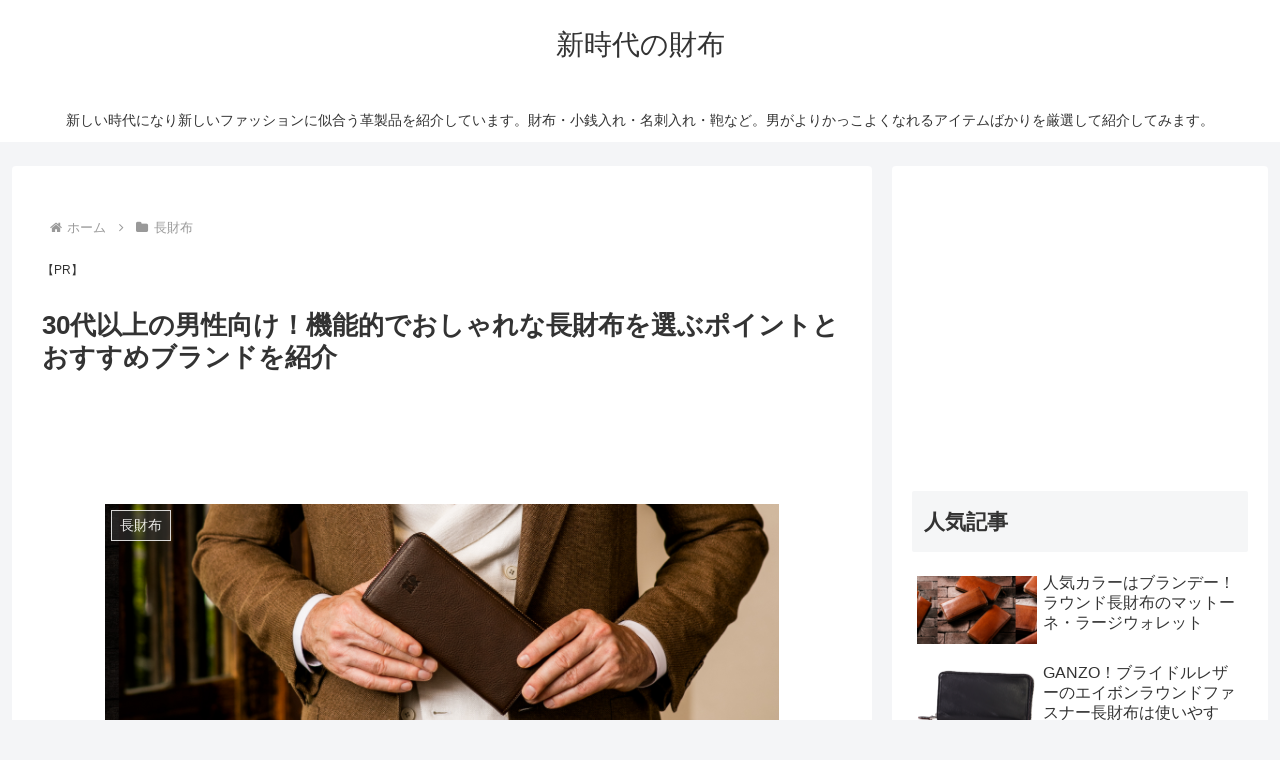

--- FILE ---
content_type: text/html; charset=UTF-8
request_url: https://www.wallet-of-a-new-age.info/over30-men-long-wallet-select/
body_size: 45897
content:
<!doctype html>
<html lang="ja">

<head>
<meta charset="utf-8">
<meta name="viewport" content="width=device-width, initial-scale=1.0, viewport-fit=cover">
<meta name="referrer" content="no-referrer-when-downgrade">
<meta name="format-detection" content="telephone=no">


  
    <!-- Global site tag (gtag.js) - Google Analytics -->
    <script async src="https://www.googletagmanager.com/gtag/js?id=G-QD9ZDCF0RF"></script>
    <script>
      window.dataLayer = window.dataLayer || [];
      function gtag(){dataLayer.push(arguments);}
      gtag('js', new Date());

      gtag('config', 'G-QD9ZDCF0RF');
    </script>

  


  
  

  <!-- Google Search Console -->
<meta name="google-site-verification" content="ltXOVv_uVePvPohvjasGyR4EFweu-FpaOV5xVSbPrnQ" />
<!-- /Google Search Console -->
<!-- preconnect dns-prefetch -->
<link rel="preconnect dns-prefetch" href="//www.googletagmanager.com">
<link rel="preconnect dns-prefetch" href="//www.google-analytics.com">
<link rel="preconnect dns-prefetch" href="//ajax.googleapis.com">
<link rel="preconnect dns-prefetch" href="//cdnjs.cloudflare.com">
<link rel="preconnect dns-prefetch" href="//pagead2.googlesyndication.com">
<link rel="preconnect dns-prefetch" href="//googleads.g.doubleclick.net">
<link rel="preconnect dns-prefetch" href="//tpc.googlesyndication.com">
<link rel="preconnect dns-prefetch" href="//ad.doubleclick.net">
<link rel="preconnect dns-prefetch" href="//www.gstatic.com">
<link rel="preconnect dns-prefetch" href="//cse.google.com">
<link rel="preconnect dns-prefetch" href="//fonts.gstatic.com">
<link rel="preconnect dns-prefetch" href="//fonts.googleapis.com">
<link rel="preconnect dns-prefetch" href="//cms.quantserve.com">
<link rel="preconnect dns-prefetch" href="//secure.gravatar.com">
<link rel="preconnect dns-prefetch" href="//cdn.syndication.twimg.com">
<link rel="preconnect dns-prefetch" href="//cdn.jsdelivr.net">
<link rel="preconnect dns-prefetch" href="//images-fe.ssl-images-amazon.com">
<link rel="preconnect dns-prefetch" href="//completion.amazon.com">
<link rel="preconnect dns-prefetch" href="//m.media-amazon.com">
<link rel="preconnect dns-prefetch" href="//i.moshimo.com">
<link rel="preconnect dns-prefetch" href="//aml.valuecommerce.com">
<link rel="preconnect dns-prefetch" href="//dalc.valuecommerce.com">
<link rel="preconnect dns-prefetch" href="//dalb.valuecommerce.com">

<!-- Preload -->
<link rel="preload" as="font" type="font/woff" href="https://www.wallet-of-a-new-age.info/wp-content/themes/cocoon-master/webfonts/icomoon/fonts/icomoon.woff?v=2.7.0.2" crossorigin>
<link rel="preload" as="font" type="font/woff2" href="https://www.wallet-of-a-new-age.info/wp-content/themes/cocoon-master/webfonts/fontawesome/fonts/fontawesome-webfont.woff2?v=4.7.0" crossorigin>
<title>30代以上の男性向け！機能的でおしゃれな長財布を選ぶポイントとおすすめブランドを紹介  |  新時代の財布</title>
<meta name='robots' content='max-image-preview:large' />

<!-- OGP -->
<meta property="og:type" content="article">
<meta property="og:description" content="男性も30代以上になると持ち物に拘りがでてきます。クオリティの良さや自身のスタイルに合う長財布を持ちましょう。機能性でもありお洒落な長財布を選ぶ時のポイントとおすすめブランドを紹介します。">
<meta property="og:title" content="30代以上の男性向け！機能的でおしゃれな長財布を選ぶポイントとおすすめブランドを紹介">
<meta property="og:url" content="https://www.wallet-of-a-new-age.info/over30-men-long-wallet-select/">
<meta property="og:image" content="https://www.wallet-of-a-new-age.info/wp-content/uploads/2020/11/martini-top.png">
<meta property="og:site_name" content="新時代の財布">
<meta property="og:locale" content="ja_JP">
<meta property="article:published_time" content="2023-08-14T13:51:45+09:00" />
<meta property="article:modified_time" content="2023-09-24T09:45:01+09:00" />
<meta property="article:section" content="長財布">
<!-- /OGP -->

<!-- Twitter Card -->
<meta name="twitter:card" content="summary_large_image">
<meta property="twitter:description" content="男性も30代以上になると持ち物に拘りがでてきます。クオリティの良さや自身のスタイルに合う長財布を持ちましょう。機能性でもありお洒落な長財布を選ぶ時のポイントとおすすめブランドを紹介します。">
<meta property="twitter:title" content="30代以上の男性向け！機能的でおしゃれな長財布を選ぶポイントとおすすめブランドを紹介">
<meta property="twitter:url" content="https://www.wallet-of-a-new-age.info/over30-men-long-wallet-select/">
<meta name="twitter:image" content="https://www.wallet-of-a-new-age.info/wp-content/uploads/2020/11/martini-top.png">
<meta name="twitter:domain" content="www.wallet-of-a-new-age.info">
<meta name="twitter:creator" content="@intent/follow?screen_name=wallet_new_age">
<meta name="twitter:site" content="@intent/follow?screen_name=wallet_new_age">
<!-- /Twitter Card -->
<link rel='dns-prefetch' href='//ajax.googleapis.com' />
<link rel='dns-prefetch' href='//cdnjs.cloudflare.com' />
<link rel='dns-prefetch' href='//stats.wp.com' />
<link rel="alternate" type="application/rss+xml" title="新時代の財布 &raquo; フィード" href="https://www.wallet-of-a-new-age.info/feed/" />
<link rel="alternate" type="application/rss+xml" title="新時代の財布 &raquo; コメントフィード" href="https://www.wallet-of-a-new-age.info/comments/feed/" />
<link rel="alternate" type="application/rss+xml" title="新時代の財布 &raquo; 30代以上の男性向け！機能的でおしゃれな長財布を選ぶポイントとおすすめブランドを紹介 のコメントのフィード" href="https://www.wallet-of-a-new-age.info/over30-men-long-wallet-select/feed/" />
<link rel='stylesheet' id='wp-block-library-css' href='https://www.wallet-of-a-new-age.info/wp-includes/css/dist/block-library/style.min.css?ver=6.5.7&#038;fver=20240606102456' media='all' />
<link rel='stylesheet' id='mediaelement-css' href='https://www.wallet-of-a-new-age.info/wp-includes/js/mediaelement/mediaelementplayer-legacy.min.css?ver=4.2.17&#038;fver=20220129021603' media='all' />
<link rel='stylesheet' id='wp-mediaelement-css' href='https://www.wallet-of-a-new-age.info/wp-includes/js/mediaelement/wp-mediaelement.min.css?ver=6.5.7&#038;fver=20201003095716' media='all' />
<style id='jetpack-sharing-buttons-style-inline-css'>
.jetpack-sharing-buttons__services-list{display:flex;flex-direction:row;flex-wrap:wrap;gap:0;list-style-type:none;margin:5px;padding:0}.jetpack-sharing-buttons__services-list.has-small-icon-size{font-size:12px}.jetpack-sharing-buttons__services-list.has-normal-icon-size{font-size:16px}.jetpack-sharing-buttons__services-list.has-large-icon-size{font-size:24px}.jetpack-sharing-buttons__services-list.has-huge-icon-size{font-size:36px}@media print{.jetpack-sharing-buttons__services-list{display:none!important}}.editor-styles-wrapper .wp-block-jetpack-sharing-buttons{gap:0;padding-inline-start:0}ul.jetpack-sharing-buttons__services-list.has-background{padding:1.25em 2.375em}
</style>
<style id='global-styles-inline-css'>
body{--wp--preset--color--black: #000000;--wp--preset--color--cyan-bluish-gray: #abb8c3;--wp--preset--color--white: #ffffff;--wp--preset--color--pale-pink: #f78da7;--wp--preset--color--vivid-red: #cf2e2e;--wp--preset--color--luminous-vivid-orange: #ff6900;--wp--preset--color--luminous-vivid-amber: #fcb900;--wp--preset--color--light-green-cyan: #7bdcb5;--wp--preset--color--vivid-green-cyan: #00d084;--wp--preset--color--pale-cyan-blue: #8ed1fc;--wp--preset--color--vivid-cyan-blue: #0693e3;--wp--preset--color--vivid-purple: #9b51e0;--wp--preset--gradient--vivid-cyan-blue-to-vivid-purple: linear-gradient(135deg,rgba(6,147,227,1) 0%,rgb(155,81,224) 100%);--wp--preset--gradient--light-green-cyan-to-vivid-green-cyan: linear-gradient(135deg,rgb(122,220,180) 0%,rgb(0,208,130) 100%);--wp--preset--gradient--luminous-vivid-amber-to-luminous-vivid-orange: linear-gradient(135deg,rgba(252,185,0,1) 0%,rgba(255,105,0,1) 100%);--wp--preset--gradient--luminous-vivid-orange-to-vivid-red: linear-gradient(135deg,rgba(255,105,0,1) 0%,rgb(207,46,46) 100%);--wp--preset--gradient--very-light-gray-to-cyan-bluish-gray: linear-gradient(135deg,rgb(238,238,238) 0%,rgb(169,184,195) 100%);--wp--preset--gradient--cool-to-warm-spectrum: linear-gradient(135deg,rgb(74,234,220) 0%,rgb(151,120,209) 20%,rgb(207,42,186) 40%,rgb(238,44,130) 60%,rgb(251,105,98) 80%,rgb(254,248,76) 100%);--wp--preset--gradient--blush-light-purple: linear-gradient(135deg,rgb(255,206,236) 0%,rgb(152,150,240) 100%);--wp--preset--gradient--blush-bordeaux: linear-gradient(135deg,rgb(254,205,165) 0%,rgb(254,45,45) 50%,rgb(107,0,62) 100%);--wp--preset--gradient--luminous-dusk: linear-gradient(135deg,rgb(255,203,112) 0%,rgb(199,81,192) 50%,rgb(65,88,208) 100%);--wp--preset--gradient--pale-ocean: linear-gradient(135deg,rgb(255,245,203) 0%,rgb(182,227,212) 50%,rgb(51,167,181) 100%);--wp--preset--gradient--electric-grass: linear-gradient(135deg,rgb(202,248,128) 0%,rgb(113,206,126) 100%);--wp--preset--gradient--midnight: linear-gradient(135deg,rgb(2,3,129) 0%,rgb(40,116,252) 100%);--wp--preset--font-size--small: 13px;--wp--preset--font-size--medium: 20px;--wp--preset--font-size--large: 36px;--wp--preset--font-size--x-large: 42px;--wp--preset--spacing--20: 0.44rem;--wp--preset--spacing--30: 0.67rem;--wp--preset--spacing--40: 1rem;--wp--preset--spacing--50: 1.5rem;--wp--preset--spacing--60: 2.25rem;--wp--preset--spacing--70: 3.38rem;--wp--preset--spacing--80: 5.06rem;--wp--preset--shadow--natural: 6px 6px 9px rgba(0, 0, 0, 0.2);--wp--preset--shadow--deep: 12px 12px 50px rgba(0, 0, 0, 0.4);--wp--preset--shadow--sharp: 6px 6px 0px rgba(0, 0, 0, 0.2);--wp--preset--shadow--outlined: 6px 6px 0px -3px rgba(255, 255, 255, 1), 6px 6px rgba(0, 0, 0, 1);--wp--preset--shadow--crisp: 6px 6px 0px rgba(0, 0, 0, 1);}body { margin: 0;--wp--style--global--content-size: 840px;--wp--style--global--wide-size: 1200px; }.wp-site-blocks > .alignleft { float: left; margin-right: 2em; }.wp-site-blocks > .alignright { float: right; margin-left: 2em; }.wp-site-blocks > .aligncenter { justify-content: center; margin-left: auto; margin-right: auto; }:where(.wp-site-blocks) > * { margin-block-start: 24px; margin-block-end: 0; }:where(.wp-site-blocks) > :first-child:first-child { margin-block-start: 0; }:where(.wp-site-blocks) > :last-child:last-child { margin-block-end: 0; }body { --wp--style--block-gap: 24px; }:where(body .is-layout-flow)  > :first-child:first-child{margin-block-start: 0;}:where(body .is-layout-flow)  > :last-child:last-child{margin-block-end: 0;}:where(body .is-layout-flow)  > *{margin-block-start: 24px;margin-block-end: 0;}:where(body .is-layout-constrained)  > :first-child:first-child{margin-block-start: 0;}:where(body .is-layout-constrained)  > :last-child:last-child{margin-block-end: 0;}:where(body .is-layout-constrained)  > *{margin-block-start: 24px;margin-block-end: 0;}:where(body .is-layout-flex) {gap: 24px;}:where(body .is-layout-grid) {gap: 24px;}body .is-layout-flow > .alignleft{float: left;margin-inline-start: 0;margin-inline-end: 2em;}body .is-layout-flow > .alignright{float: right;margin-inline-start: 2em;margin-inline-end: 0;}body .is-layout-flow > .aligncenter{margin-left: auto !important;margin-right: auto !important;}body .is-layout-constrained > .alignleft{float: left;margin-inline-start: 0;margin-inline-end: 2em;}body .is-layout-constrained > .alignright{float: right;margin-inline-start: 2em;margin-inline-end: 0;}body .is-layout-constrained > .aligncenter{margin-left: auto !important;margin-right: auto !important;}body .is-layout-constrained > :where(:not(.alignleft):not(.alignright):not(.alignfull)){max-width: var(--wp--style--global--content-size);margin-left: auto !important;margin-right: auto !important;}body .is-layout-constrained > .alignwide{max-width: var(--wp--style--global--wide-size);}body .is-layout-flex{display: flex;}body .is-layout-flex{flex-wrap: wrap;align-items: center;}body .is-layout-flex > *{margin: 0;}body .is-layout-grid{display: grid;}body .is-layout-grid > *{margin: 0;}body{padding-top: 0px;padding-right: 0px;padding-bottom: 0px;padding-left: 0px;}a:where(:not(.wp-element-button)){text-decoration: underline;}.wp-element-button, .wp-block-button__link{background-color: #32373c;border-width: 0;color: #fff;font-family: inherit;font-size: inherit;line-height: inherit;padding: calc(0.667em + 2px) calc(1.333em + 2px);text-decoration: none;}.has-black-color{color: var(--wp--preset--color--black) !important;}.has-cyan-bluish-gray-color{color: var(--wp--preset--color--cyan-bluish-gray) !important;}.has-white-color{color: var(--wp--preset--color--white) !important;}.has-pale-pink-color{color: var(--wp--preset--color--pale-pink) !important;}.has-vivid-red-color{color: var(--wp--preset--color--vivid-red) !important;}.has-luminous-vivid-orange-color{color: var(--wp--preset--color--luminous-vivid-orange) !important;}.has-luminous-vivid-amber-color{color: var(--wp--preset--color--luminous-vivid-amber) !important;}.has-light-green-cyan-color{color: var(--wp--preset--color--light-green-cyan) !important;}.has-vivid-green-cyan-color{color: var(--wp--preset--color--vivid-green-cyan) !important;}.has-pale-cyan-blue-color{color: var(--wp--preset--color--pale-cyan-blue) !important;}.has-vivid-cyan-blue-color{color: var(--wp--preset--color--vivid-cyan-blue) !important;}.has-vivid-purple-color{color: var(--wp--preset--color--vivid-purple) !important;}.has-black-background-color{background-color: var(--wp--preset--color--black) !important;}.has-cyan-bluish-gray-background-color{background-color: var(--wp--preset--color--cyan-bluish-gray) !important;}.has-white-background-color{background-color: var(--wp--preset--color--white) !important;}.has-pale-pink-background-color{background-color: var(--wp--preset--color--pale-pink) !important;}.has-vivid-red-background-color{background-color: var(--wp--preset--color--vivid-red) !important;}.has-luminous-vivid-orange-background-color{background-color: var(--wp--preset--color--luminous-vivid-orange) !important;}.has-luminous-vivid-amber-background-color{background-color: var(--wp--preset--color--luminous-vivid-amber) !important;}.has-light-green-cyan-background-color{background-color: var(--wp--preset--color--light-green-cyan) !important;}.has-vivid-green-cyan-background-color{background-color: var(--wp--preset--color--vivid-green-cyan) !important;}.has-pale-cyan-blue-background-color{background-color: var(--wp--preset--color--pale-cyan-blue) !important;}.has-vivid-cyan-blue-background-color{background-color: var(--wp--preset--color--vivid-cyan-blue) !important;}.has-vivid-purple-background-color{background-color: var(--wp--preset--color--vivid-purple) !important;}.has-black-border-color{border-color: var(--wp--preset--color--black) !important;}.has-cyan-bluish-gray-border-color{border-color: var(--wp--preset--color--cyan-bluish-gray) !important;}.has-white-border-color{border-color: var(--wp--preset--color--white) !important;}.has-pale-pink-border-color{border-color: var(--wp--preset--color--pale-pink) !important;}.has-vivid-red-border-color{border-color: var(--wp--preset--color--vivid-red) !important;}.has-luminous-vivid-orange-border-color{border-color: var(--wp--preset--color--luminous-vivid-orange) !important;}.has-luminous-vivid-amber-border-color{border-color: var(--wp--preset--color--luminous-vivid-amber) !important;}.has-light-green-cyan-border-color{border-color: var(--wp--preset--color--light-green-cyan) !important;}.has-vivid-green-cyan-border-color{border-color: var(--wp--preset--color--vivid-green-cyan) !important;}.has-pale-cyan-blue-border-color{border-color: var(--wp--preset--color--pale-cyan-blue) !important;}.has-vivid-cyan-blue-border-color{border-color: var(--wp--preset--color--vivid-cyan-blue) !important;}.has-vivid-purple-border-color{border-color: var(--wp--preset--color--vivid-purple) !important;}.has-vivid-cyan-blue-to-vivid-purple-gradient-background{background: var(--wp--preset--gradient--vivid-cyan-blue-to-vivid-purple) !important;}.has-light-green-cyan-to-vivid-green-cyan-gradient-background{background: var(--wp--preset--gradient--light-green-cyan-to-vivid-green-cyan) !important;}.has-luminous-vivid-amber-to-luminous-vivid-orange-gradient-background{background: var(--wp--preset--gradient--luminous-vivid-amber-to-luminous-vivid-orange) !important;}.has-luminous-vivid-orange-to-vivid-red-gradient-background{background: var(--wp--preset--gradient--luminous-vivid-orange-to-vivid-red) !important;}.has-very-light-gray-to-cyan-bluish-gray-gradient-background{background: var(--wp--preset--gradient--very-light-gray-to-cyan-bluish-gray) !important;}.has-cool-to-warm-spectrum-gradient-background{background: var(--wp--preset--gradient--cool-to-warm-spectrum) !important;}.has-blush-light-purple-gradient-background{background: var(--wp--preset--gradient--blush-light-purple) !important;}.has-blush-bordeaux-gradient-background{background: var(--wp--preset--gradient--blush-bordeaux) !important;}.has-luminous-dusk-gradient-background{background: var(--wp--preset--gradient--luminous-dusk) !important;}.has-pale-ocean-gradient-background{background: var(--wp--preset--gradient--pale-ocean) !important;}.has-electric-grass-gradient-background{background: var(--wp--preset--gradient--electric-grass) !important;}.has-midnight-gradient-background{background: var(--wp--preset--gradient--midnight) !important;}.has-small-font-size{font-size: var(--wp--preset--font-size--small) !important;}.has-medium-font-size{font-size: var(--wp--preset--font-size--medium) !important;}.has-large-font-size{font-size: var(--wp--preset--font-size--large) !important;}.has-x-large-font-size{font-size: var(--wp--preset--font-size--x-large) !important;}
.wp-block-navigation a:where(:not(.wp-element-button)){color: inherit;}
.wp-block-pullquote{font-size: 1.5em;line-height: 1.6;}
</style>
<link rel='stylesheet' id='cocoon-style-css' href='https://www.wallet-of-a-new-age.info/wp-content/themes/cocoon-master/style.css?ver=6.5.7&#038;fver=20240606103647' media='all' />
<style id='cocoon-style-inline-css'>
a{color:#00f}.go-to-top .go-to-top-button{color:#d11}.appeal-in{min-height:200px}.main{width:860px}.sidebar{width:376px}@media screen and (max-width:1255px){.wrap{width:auto}.main,.sidebar,.sidebar-left .main,.sidebar-left .sidebar{margin:0 .5%}.main{width:67.4%}.sidebar{padding:1.5%;width:30%}.entry-card-thumb{width:38%}.entry-card-content{margin-left:40%}}body::after{content:url(https://www.wallet-of-a-new-age.info/wp-content/themes/cocoon-master/lib/analytics/access.php?post_id=8339&post_type=post)!important;visibility:hidden;position:absolute;bottom:0;right:0;width:1px;height:1px;overflow:hidden;display:inline!important}.appeal{background-color:#fff}.toc-checkbox{display:none}.toc-content{visibility:hidden;height:0;opacity:.2;transition:all 0.5s ease-out}.toc-checkbox:checked~.toc-content{visibility:visible;padding-top:.6em;height:100%;opacity:1}.toc-title::after{content:'[開く]';margin-left:.5em;cursor:pointer;font-size:.8em}.toc-title:hover::after{text-decoration:underline}.toc-checkbox:checked+.toc-title::after{content:'[閉じる]'}.eye-catch-wrap{justify-content:center}#respond{inset:0;position:absolute;visibility:hidden}.entry-content>*,.demo .entry-content p{line-height:1.8}.entry-content>*,.mce-content-body>*,.article p,.demo .entry-content p,.article dl,.article ul,.article ol,.article blockquote,.article pre,.article table,.article .toc,.body .article,.body .column-wrap,.body .new-entry-cards,.body .popular-entry-cards,.body .navi-entry-cards,.body .box-menus,.body .ranking-item,.body .rss-entry-cards,.body .widget,.body .author-box,.body .blogcard-wrap,.body .login-user-only,.body .information-box,.body .question-box,.body .alert-box,.body .information,.body .question,.body .alert,.body .memo-box,.body .comment-box,.body .common-icon-box,.body .blank-box,.body .button-block,.body .micro-bottom,.body .caption-box,.body .tab-caption-box,.body .label-box,.body .toggle-wrap,.body .wp-block-image,.body .booklink-box,.body .kaerebalink-box,.body .tomarebalink-box,.body .product-item-box,.body .speech-wrap,.body .wp-block-categories,.body .wp-block-archives,.body .wp-block-archives-dropdown,.body .wp-block-calendar,.body .ad-area,.body .wp-block-gallery,.body .wp-block-audio,.body .wp-block-cover,.body .wp-block-file,.body .wp-block-media-text,.body .wp-block-video,.body .wp-block-buttons,.body .wp-block-columns,.body .wp-block-separator,.body .components-placeholder,.body .wp-block-search,.body .wp-block-social-links,.body .timeline-box,.body .blogcard-type,.body .btn-wrap,.body .btn-wrap a,.body .block-box,.body .wp-block-embed,.body .wp-block-group,.body .wp-block-table,.body .scrollable-table,.body .wp-block-separator,.body .wp-block,.body .video-container,.comment-area,.related-entries,.pager-post-navi,.comment-respond{margin-bottom:1.4em}.is-root-container>*{margin-bottom:1.4em!important}.article h2,.article h3,.article h4,.article h5,.article h6{margin-bottom:1.26em}@media screen and (max-width:480px){.body,.menu-content{font-size:16px}}@media screen and (max-width:781px){.wp-block-column{margin-bottom:1.4em}}@media screen and (max-width:834px){.container .column-wrap{gap:1.4em}}.article .micro-top{margin-bottom:.28em}.article .micro-bottom{margin-top:-1.26em}.article .micro-balloon{margin-bottom:.7em}.article .micro-bottom.micro-balloon{margin-top:-.98em}.blank-box.bb-key-color{border-color:#19448e}.iic-key-color li::before{color:#19448e}.blank-box.bb-tab.bb-key-color::before{background-color:#19448e}.tb-key-color .toggle-button{border:1px solid #19448e;background:#19448e;color:#fff}.tb-key-color .toggle-button::before{color:#ccc}.tb-key-color .toggle-checkbox:checked~.toggle-content{border-color:#19448e}.cb-key-color.caption-box{border-color:#19448e}.cb-key-color .caption-box-label{background-color:#19448e;color:#fff}.tcb-key-color .tab-caption-box-label{background-color:#19448e;color:#fff}.tcb-key-color .tab-caption-box-content{border-color:#19448e}.lb-key-color .label-box-content{border-color:#19448e}.mc-key-color{background-color:#19448e;color:#fff;border:none}.mc-key-color.micro-bottom::after{border-bottom-color:#19448e;border-top-color:transparent}.mc-key-color::before{border-top-color:transparent;border-bottom-color:transparent}.mc-key-color::after{border-top-color:#19448e}.btn-key-color,.btn-wrap.btn-wrap-key-color>a{background-color:#19448e}.has-text-color.has-key-color-color{color:#19448e}.has-background.has-key-color-background-color{background-color:#19448e}.body.article,body#tinymce.wp-editor{background-color:#fff}.body.article,.editor-post-title__block .editor-post-title__input,body#tinymce.wp-editor{color:#333}html .body .has-key-color-background-color{background-color:#19448e}html .body .has-key-color-color{color:#19448e}html .body .has-key-color-border-color{border-color:#19448e}html .body .btn-wrap.has-key-color-background-color>a{background-color:#19448e}html .body .btn-wrap.has-key-color-color>a{color:#19448e}html .body .btn-wrap.has-key-color-border-color>a{border-color:#19448e}html .body .bb-tab.has-key-color-border-color .bb-label{background-color:#19448e}html .body .toggle-wrap.has-key-color-border-color:not(.not-nested-style) .toggle-button{background-color:#19448e}html .body .toggle-wrap.has-key-color-border-color:not(.not-nested-style) .toggle-button,html .body .toggle-wrap.has-key-color-border-color:not(.not-nested-style) .toggle-content{border-color:#19448e}html .body .toggle-wrap.has-key-color-background-color:not(.not-nested-style) .toggle-content{background-color:#19448e}html .body .toggle-wrap.has-key-color-color:not(.not-nested-style) .toggle-content{color:#19448e}html .body .iconlist-box.has-key-color-icon-color li::before{color:#19448e}.micro-text.has-key-color-color{color:#19448e}html .body .micro-balloon.has-key-color-color{color:#19448e}html .body .micro-balloon.has-key-color-background-color{background-color:#19448e;border-color:transparent}html .body .micro-balloon.has-key-color-background-color.micro-bottom::after{border-bottom-color:#19448e;border-top-color:transparent}html .body .micro-balloon.has-key-color-background-color::before{border-top-color:transparent;border-bottom-color:transparent}html .body .micro-balloon.has-key-color-background-color::after{border-top-color:#19448e}html .body .micro-balloon.has-border-color.has-key-color-border-color{border-color:#19448e}html .body .micro-balloon.micro-top.has-key-color-border-color::before{border-top-color:#19448e}html .body .micro-balloon.micro-bottom.has-key-color-border-color::before{border-bottom-color:#19448e}html .body .caption-box.has-key-color-border-color:not(.not-nested-style) .box-label{background-color:#19448e}html .body .tab-caption-box.has-key-color-border-color:not(.not-nested-style) .box-label{background-color:#19448e}html .body .tab-caption-box.has-key-color-border-color:not(.not-nested-style) .box-content{border-color:#19448e}html .body .tab-caption-box.has-key-color-background-color:not(.not-nested-style) .box-content{background-color:#19448e}html .body .tab-caption-box.has-key-color-color:not(.not-nested-style) .box-content{color:#19448e}html .body .label-box.has-key-color-border-color:not(.not-nested-style) .box-content{border-color:#19448e}html .body .label-box.has-key-color-background-color:not(.not-nested-style) .box-content{background-color:#19448e}html .body .label-box.has-key-color-color:not(.not-nested-style) .box-content{color:#19448e}html .body .speech-wrap:not(.not-nested-style) .speech-balloon.has-key-color-background-color{background-color:#19448e}html .body .speech-wrap:not(.not-nested-style) .speech-balloon.has-text-color.has-key-color-color{color:#19448e}html .body .speech-wrap:not(.not-nested-style) .speech-balloon.has-key-color-border-color{border-color:#19448e}html .body .speech-wrap.sbp-l:not(.not-nested-style) .speech-balloon.has-key-color-border-color::before{border-right-color:#19448e}html .body .speech-wrap.sbp-r:not(.not-nested-style) .speech-balloon.has-key-color-border-color::before{border-left-color:#19448e}html .body .speech-wrap.sbp-l:not(.not-nested-style) .speech-balloon.has-key-color-background-color::after{border-right-color:#19448e}html .body .speech-wrap.sbp-r:not(.not-nested-style) .speech-balloon.has-key-color-background-color::after{border-left-color:#19448e}html .body .speech-wrap.sbs-line.sbp-r:not(.not-nested-style) .speech-balloon.has-key-color-background-color{background-color:#19448e}html .body .speech-wrap.sbs-line.sbp-r:not(.not-nested-style) .speech-balloon.has-key-color-border-color{border-color:#19448e}html .body .speech-wrap.sbs-think:not(.not-nested-style) .speech-balloon.has-key-color-border-color::before,html .body .speech-wrap.sbs-think:not(.not-nested-style) .speech-balloon.has-key-color-border-color::after{border-color:#19448e}html .body .speech-wrap.sbs-think:not(.not-nested-style) .speech-balloon.has-key-color-background-color::before,html .body .speech-wrap.sbs-think:not(.not-nested-style) .speech-balloon.has-key-color-background-color::after{background-color:#19448e}html .body .speech-wrap.sbs-think:not(.not-nested-style) .speech-balloon.has-key-color-border-color::before{border-color:#19448e}html .body .timeline-box.has-key-color-point-color:not(.not-nested-style) .timeline-item::before{background-color:#19448e}.has-key-color-border-color.is-style-accordion:not(.not-nested-style) .faq-question{background-color:#19448e}html .body .has-key-color-question-color:not(.not-nested-style) .faq-question-label{color:#19448e}html .body .has-key-color-question-color.has-border-color:not(.not-nested-style) .faq-question-label{color:#19448e}html .body .has-key-color-answer-color:not(.not-nested-style) .faq-answer-label{color:#19448e}html .body .is-style-square.has-key-color-question-color:not(.not-nested-style) .faq-question-label{color:#fff;background-color:#19448e}html .body .is-style-square.has-key-color-answer-color:not(.not-nested-style) .faq-answer-label{color:#fff;background-color:#19448e}html .body .has-red-background-color{background-color:#e60033}html .body .has-red-color{color:#e60033}html .body .has-red-border-color{border-color:#e60033}html .body .btn-wrap.has-red-background-color>a{background-color:#e60033}html .body .btn-wrap.has-red-color>a{color:#e60033}html .body .btn-wrap.has-red-border-color>a{border-color:#e60033}html .body .bb-tab.has-red-border-color .bb-label{background-color:#e60033}html .body .toggle-wrap.has-red-border-color:not(.not-nested-style) .toggle-button{background-color:#e60033}html .body .toggle-wrap.has-red-border-color:not(.not-nested-style) .toggle-button,html .body .toggle-wrap.has-red-border-color:not(.not-nested-style) .toggle-content{border-color:#e60033}html .body .toggle-wrap.has-red-background-color:not(.not-nested-style) .toggle-content{background-color:#e60033}html .body .toggle-wrap.has-red-color:not(.not-nested-style) .toggle-content{color:#e60033}html .body .iconlist-box.has-red-icon-color li::before{color:#e60033}.micro-text.has-red-color{color:#e60033}html .body .micro-balloon.has-red-color{color:#e60033}html .body .micro-balloon.has-red-background-color{background-color:#e60033;border-color:transparent}html .body .micro-balloon.has-red-background-color.micro-bottom::after{border-bottom-color:#e60033;border-top-color:transparent}html .body .micro-balloon.has-red-background-color::before{border-top-color:transparent;border-bottom-color:transparent}html .body .micro-balloon.has-red-background-color::after{border-top-color:#e60033}html .body .micro-balloon.has-border-color.has-red-border-color{border-color:#e60033}html .body .micro-balloon.micro-top.has-red-border-color::before{border-top-color:#e60033}html .body .micro-balloon.micro-bottom.has-red-border-color::before{border-bottom-color:#e60033}html .body .caption-box.has-red-border-color:not(.not-nested-style) .box-label{background-color:#e60033}html .body .tab-caption-box.has-red-border-color:not(.not-nested-style) .box-label{background-color:#e60033}html .body .tab-caption-box.has-red-border-color:not(.not-nested-style) .box-content{border-color:#e60033}html .body .tab-caption-box.has-red-background-color:not(.not-nested-style) .box-content{background-color:#e60033}html .body .tab-caption-box.has-red-color:not(.not-nested-style) .box-content{color:#e60033}html .body .label-box.has-red-border-color:not(.not-nested-style) .box-content{border-color:#e60033}html .body .label-box.has-red-background-color:not(.not-nested-style) .box-content{background-color:#e60033}html .body .label-box.has-red-color:not(.not-nested-style) .box-content{color:#e60033}html .body .speech-wrap:not(.not-nested-style) .speech-balloon.has-red-background-color{background-color:#e60033}html .body .speech-wrap:not(.not-nested-style) .speech-balloon.has-text-color.has-red-color{color:#e60033}html .body .speech-wrap:not(.not-nested-style) .speech-balloon.has-red-border-color{border-color:#e60033}html .body .speech-wrap.sbp-l:not(.not-nested-style) .speech-balloon.has-red-border-color::before{border-right-color:#e60033}html .body .speech-wrap.sbp-r:not(.not-nested-style) .speech-balloon.has-red-border-color::before{border-left-color:#e60033}html .body .speech-wrap.sbp-l:not(.not-nested-style) .speech-balloon.has-red-background-color::after{border-right-color:#e60033}html .body .speech-wrap.sbp-r:not(.not-nested-style) .speech-balloon.has-red-background-color::after{border-left-color:#e60033}html .body .speech-wrap.sbs-line.sbp-r:not(.not-nested-style) .speech-balloon.has-red-background-color{background-color:#e60033}html .body .speech-wrap.sbs-line.sbp-r:not(.not-nested-style) .speech-balloon.has-red-border-color{border-color:#e60033}html .body .speech-wrap.sbs-think:not(.not-nested-style) .speech-balloon.has-red-border-color::before,html .body .speech-wrap.sbs-think:not(.not-nested-style) .speech-balloon.has-red-border-color::after{border-color:#e60033}html .body .speech-wrap.sbs-think:not(.not-nested-style) .speech-balloon.has-red-background-color::before,html .body .speech-wrap.sbs-think:not(.not-nested-style) .speech-balloon.has-red-background-color::after{background-color:#e60033}html .body .speech-wrap.sbs-think:not(.not-nested-style) .speech-balloon.has-red-border-color::before{border-color:#e60033}html .body .timeline-box.has-red-point-color:not(.not-nested-style) .timeline-item::before{background-color:#e60033}.has-red-border-color.is-style-accordion:not(.not-nested-style) .faq-question{background-color:#e60033}html .body .has-red-question-color:not(.not-nested-style) .faq-question-label{color:#e60033}html .body .has-red-question-color.has-border-color:not(.not-nested-style) .faq-question-label{color:#e60033}html .body .has-red-answer-color:not(.not-nested-style) .faq-answer-label{color:#e60033}html .body .is-style-square.has-red-question-color:not(.not-nested-style) .faq-question-label{color:#fff;background-color:#e60033}html .body .is-style-square.has-red-answer-color:not(.not-nested-style) .faq-answer-label{color:#fff;background-color:#e60033}html .body .has-pink-background-color{background-color:#e95295}html .body .has-pink-color{color:#e95295}html .body .has-pink-border-color{border-color:#e95295}html .body .btn-wrap.has-pink-background-color>a{background-color:#e95295}html .body .btn-wrap.has-pink-color>a{color:#e95295}html .body .btn-wrap.has-pink-border-color>a{border-color:#e95295}html .body .bb-tab.has-pink-border-color .bb-label{background-color:#e95295}html .body .toggle-wrap.has-pink-border-color:not(.not-nested-style) .toggle-button{background-color:#e95295}html .body .toggle-wrap.has-pink-border-color:not(.not-nested-style) .toggle-button,html .body .toggle-wrap.has-pink-border-color:not(.not-nested-style) .toggle-content{border-color:#e95295}html .body .toggle-wrap.has-pink-background-color:not(.not-nested-style) .toggle-content{background-color:#e95295}html .body .toggle-wrap.has-pink-color:not(.not-nested-style) .toggle-content{color:#e95295}html .body .iconlist-box.has-pink-icon-color li::before{color:#e95295}.micro-text.has-pink-color{color:#e95295}html .body .micro-balloon.has-pink-color{color:#e95295}html .body .micro-balloon.has-pink-background-color{background-color:#e95295;border-color:transparent}html .body .micro-balloon.has-pink-background-color.micro-bottom::after{border-bottom-color:#e95295;border-top-color:transparent}html .body .micro-balloon.has-pink-background-color::before{border-top-color:transparent;border-bottom-color:transparent}html .body .micro-balloon.has-pink-background-color::after{border-top-color:#e95295}html .body .micro-balloon.has-border-color.has-pink-border-color{border-color:#e95295}html .body .micro-balloon.micro-top.has-pink-border-color::before{border-top-color:#e95295}html .body .micro-balloon.micro-bottom.has-pink-border-color::before{border-bottom-color:#e95295}html .body .caption-box.has-pink-border-color:not(.not-nested-style) .box-label{background-color:#e95295}html .body .tab-caption-box.has-pink-border-color:not(.not-nested-style) .box-label{background-color:#e95295}html .body .tab-caption-box.has-pink-border-color:not(.not-nested-style) .box-content{border-color:#e95295}html .body .tab-caption-box.has-pink-background-color:not(.not-nested-style) .box-content{background-color:#e95295}html .body .tab-caption-box.has-pink-color:not(.not-nested-style) .box-content{color:#e95295}html .body .label-box.has-pink-border-color:not(.not-nested-style) .box-content{border-color:#e95295}html .body .label-box.has-pink-background-color:not(.not-nested-style) .box-content{background-color:#e95295}html .body .label-box.has-pink-color:not(.not-nested-style) .box-content{color:#e95295}html .body .speech-wrap:not(.not-nested-style) .speech-balloon.has-pink-background-color{background-color:#e95295}html .body .speech-wrap:not(.not-nested-style) .speech-balloon.has-text-color.has-pink-color{color:#e95295}html .body .speech-wrap:not(.not-nested-style) .speech-balloon.has-pink-border-color{border-color:#e95295}html .body .speech-wrap.sbp-l:not(.not-nested-style) .speech-balloon.has-pink-border-color::before{border-right-color:#e95295}html .body .speech-wrap.sbp-r:not(.not-nested-style) .speech-balloon.has-pink-border-color::before{border-left-color:#e95295}html .body .speech-wrap.sbp-l:not(.not-nested-style) .speech-balloon.has-pink-background-color::after{border-right-color:#e95295}html .body .speech-wrap.sbp-r:not(.not-nested-style) .speech-balloon.has-pink-background-color::after{border-left-color:#e95295}html .body .speech-wrap.sbs-line.sbp-r:not(.not-nested-style) .speech-balloon.has-pink-background-color{background-color:#e95295}html .body .speech-wrap.sbs-line.sbp-r:not(.not-nested-style) .speech-balloon.has-pink-border-color{border-color:#e95295}html .body .speech-wrap.sbs-think:not(.not-nested-style) .speech-balloon.has-pink-border-color::before,html .body .speech-wrap.sbs-think:not(.not-nested-style) .speech-balloon.has-pink-border-color::after{border-color:#e95295}html .body .speech-wrap.sbs-think:not(.not-nested-style) .speech-balloon.has-pink-background-color::before,html .body .speech-wrap.sbs-think:not(.not-nested-style) .speech-balloon.has-pink-background-color::after{background-color:#e95295}html .body .speech-wrap.sbs-think:not(.not-nested-style) .speech-balloon.has-pink-border-color::before{border-color:#e95295}html .body .timeline-box.has-pink-point-color:not(.not-nested-style) .timeline-item::before{background-color:#e95295}.has-pink-border-color.is-style-accordion:not(.not-nested-style) .faq-question{background-color:#e95295}html .body .has-pink-question-color:not(.not-nested-style) .faq-question-label{color:#e95295}html .body .has-pink-question-color.has-border-color:not(.not-nested-style) .faq-question-label{color:#e95295}html .body .has-pink-answer-color:not(.not-nested-style) .faq-answer-label{color:#e95295}html .body .is-style-square.has-pink-question-color:not(.not-nested-style) .faq-question-label{color:#fff;background-color:#e95295}html .body .is-style-square.has-pink-answer-color:not(.not-nested-style) .faq-answer-label{color:#fff;background-color:#e95295}html .body .has-purple-background-color{background-color:#884898}html .body .has-purple-color{color:#884898}html .body .has-purple-border-color{border-color:#884898}html .body .btn-wrap.has-purple-background-color>a{background-color:#884898}html .body .btn-wrap.has-purple-color>a{color:#884898}html .body .btn-wrap.has-purple-border-color>a{border-color:#884898}html .body .bb-tab.has-purple-border-color .bb-label{background-color:#884898}html .body .toggle-wrap.has-purple-border-color:not(.not-nested-style) .toggle-button{background-color:#884898}html .body .toggle-wrap.has-purple-border-color:not(.not-nested-style) .toggle-button,html .body .toggle-wrap.has-purple-border-color:not(.not-nested-style) .toggle-content{border-color:#884898}html .body .toggle-wrap.has-purple-background-color:not(.not-nested-style) .toggle-content{background-color:#884898}html .body .toggle-wrap.has-purple-color:not(.not-nested-style) .toggle-content{color:#884898}html .body .iconlist-box.has-purple-icon-color li::before{color:#884898}.micro-text.has-purple-color{color:#884898}html .body .micro-balloon.has-purple-color{color:#884898}html .body .micro-balloon.has-purple-background-color{background-color:#884898;border-color:transparent}html .body .micro-balloon.has-purple-background-color.micro-bottom::after{border-bottom-color:#884898;border-top-color:transparent}html .body .micro-balloon.has-purple-background-color::before{border-top-color:transparent;border-bottom-color:transparent}html .body .micro-balloon.has-purple-background-color::after{border-top-color:#884898}html .body .micro-balloon.has-border-color.has-purple-border-color{border-color:#884898}html .body .micro-balloon.micro-top.has-purple-border-color::before{border-top-color:#884898}html .body .micro-balloon.micro-bottom.has-purple-border-color::before{border-bottom-color:#884898}html .body .caption-box.has-purple-border-color:not(.not-nested-style) .box-label{background-color:#884898}html .body .tab-caption-box.has-purple-border-color:not(.not-nested-style) .box-label{background-color:#884898}html .body .tab-caption-box.has-purple-border-color:not(.not-nested-style) .box-content{border-color:#884898}html .body .tab-caption-box.has-purple-background-color:not(.not-nested-style) .box-content{background-color:#884898}html .body .tab-caption-box.has-purple-color:not(.not-nested-style) .box-content{color:#884898}html .body .label-box.has-purple-border-color:not(.not-nested-style) .box-content{border-color:#884898}html .body .label-box.has-purple-background-color:not(.not-nested-style) .box-content{background-color:#884898}html .body .label-box.has-purple-color:not(.not-nested-style) .box-content{color:#884898}html .body .speech-wrap:not(.not-nested-style) .speech-balloon.has-purple-background-color{background-color:#884898}html .body .speech-wrap:not(.not-nested-style) .speech-balloon.has-text-color.has-purple-color{color:#884898}html .body .speech-wrap:not(.not-nested-style) .speech-balloon.has-purple-border-color{border-color:#884898}html .body .speech-wrap.sbp-l:not(.not-nested-style) .speech-balloon.has-purple-border-color::before{border-right-color:#884898}html .body .speech-wrap.sbp-r:not(.not-nested-style) .speech-balloon.has-purple-border-color::before{border-left-color:#884898}html .body .speech-wrap.sbp-l:not(.not-nested-style) .speech-balloon.has-purple-background-color::after{border-right-color:#884898}html .body .speech-wrap.sbp-r:not(.not-nested-style) .speech-balloon.has-purple-background-color::after{border-left-color:#884898}html .body .speech-wrap.sbs-line.sbp-r:not(.not-nested-style) .speech-balloon.has-purple-background-color{background-color:#884898}html .body .speech-wrap.sbs-line.sbp-r:not(.not-nested-style) .speech-balloon.has-purple-border-color{border-color:#884898}html .body .speech-wrap.sbs-think:not(.not-nested-style) .speech-balloon.has-purple-border-color::before,html .body .speech-wrap.sbs-think:not(.not-nested-style) .speech-balloon.has-purple-border-color::after{border-color:#884898}html .body .speech-wrap.sbs-think:not(.not-nested-style) .speech-balloon.has-purple-background-color::before,html .body .speech-wrap.sbs-think:not(.not-nested-style) .speech-balloon.has-purple-background-color::after{background-color:#884898}html .body .speech-wrap.sbs-think:not(.not-nested-style) .speech-balloon.has-purple-border-color::before{border-color:#884898}html .body .timeline-box.has-purple-point-color:not(.not-nested-style) .timeline-item::before{background-color:#884898}.has-purple-border-color.is-style-accordion:not(.not-nested-style) .faq-question{background-color:#884898}html .body .has-purple-question-color:not(.not-nested-style) .faq-question-label{color:#884898}html .body .has-purple-question-color.has-border-color:not(.not-nested-style) .faq-question-label{color:#884898}html .body .has-purple-answer-color:not(.not-nested-style) .faq-answer-label{color:#884898}html .body .is-style-square.has-purple-question-color:not(.not-nested-style) .faq-question-label{color:#fff;background-color:#884898}html .body .is-style-square.has-purple-answer-color:not(.not-nested-style) .faq-answer-label{color:#fff;background-color:#884898}html .body .has-deep-background-color{background-color:#55295b}html .body .has-deep-color{color:#55295b}html .body .has-deep-border-color{border-color:#55295b}html .body .btn-wrap.has-deep-background-color>a{background-color:#55295b}html .body .btn-wrap.has-deep-color>a{color:#55295b}html .body .btn-wrap.has-deep-border-color>a{border-color:#55295b}html .body .bb-tab.has-deep-border-color .bb-label{background-color:#55295b}html .body .toggle-wrap.has-deep-border-color:not(.not-nested-style) .toggle-button{background-color:#55295b}html .body .toggle-wrap.has-deep-border-color:not(.not-nested-style) .toggle-button,html .body .toggle-wrap.has-deep-border-color:not(.not-nested-style) .toggle-content{border-color:#55295b}html .body .toggle-wrap.has-deep-background-color:not(.not-nested-style) .toggle-content{background-color:#55295b}html .body .toggle-wrap.has-deep-color:not(.not-nested-style) .toggle-content{color:#55295b}html .body .iconlist-box.has-deep-icon-color li::before{color:#55295b}.micro-text.has-deep-color{color:#55295b}html .body .micro-balloon.has-deep-color{color:#55295b}html .body .micro-balloon.has-deep-background-color{background-color:#55295b;border-color:transparent}html .body .micro-balloon.has-deep-background-color.micro-bottom::after{border-bottom-color:#55295b;border-top-color:transparent}html .body .micro-balloon.has-deep-background-color::before{border-top-color:transparent;border-bottom-color:transparent}html .body .micro-balloon.has-deep-background-color::after{border-top-color:#55295b}html .body .micro-balloon.has-border-color.has-deep-border-color{border-color:#55295b}html .body .micro-balloon.micro-top.has-deep-border-color::before{border-top-color:#55295b}html .body .micro-balloon.micro-bottom.has-deep-border-color::before{border-bottom-color:#55295b}html .body .caption-box.has-deep-border-color:not(.not-nested-style) .box-label{background-color:#55295b}html .body .tab-caption-box.has-deep-border-color:not(.not-nested-style) .box-label{background-color:#55295b}html .body .tab-caption-box.has-deep-border-color:not(.not-nested-style) .box-content{border-color:#55295b}html .body .tab-caption-box.has-deep-background-color:not(.not-nested-style) .box-content{background-color:#55295b}html .body .tab-caption-box.has-deep-color:not(.not-nested-style) .box-content{color:#55295b}html .body .label-box.has-deep-border-color:not(.not-nested-style) .box-content{border-color:#55295b}html .body .label-box.has-deep-background-color:not(.not-nested-style) .box-content{background-color:#55295b}html .body .label-box.has-deep-color:not(.not-nested-style) .box-content{color:#55295b}html .body .speech-wrap:not(.not-nested-style) .speech-balloon.has-deep-background-color{background-color:#55295b}html .body .speech-wrap:not(.not-nested-style) .speech-balloon.has-text-color.has-deep-color{color:#55295b}html .body .speech-wrap:not(.not-nested-style) .speech-balloon.has-deep-border-color{border-color:#55295b}html .body .speech-wrap.sbp-l:not(.not-nested-style) .speech-balloon.has-deep-border-color::before{border-right-color:#55295b}html .body .speech-wrap.sbp-r:not(.not-nested-style) .speech-balloon.has-deep-border-color::before{border-left-color:#55295b}html .body .speech-wrap.sbp-l:not(.not-nested-style) .speech-balloon.has-deep-background-color::after{border-right-color:#55295b}html .body .speech-wrap.sbp-r:not(.not-nested-style) .speech-balloon.has-deep-background-color::after{border-left-color:#55295b}html .body .speech-wrap.sbs-line.sbp-r:not(.not-nested-style) .speech-balloon.has-deep-background-color{background-color:#55295b}html .body .speech-wrap.sbs-line.sbp-r:not(.not-nested-style) .speech-balloon.has-deep-border-color{border-color:#55295b}html .body .speech-wrap.sbs-think:not(.not-nested-style) .speech-balloon.has-deep-border-color::before,html .body .speech-wrap.sbs-think:not(.not-nested-style) .speech-balloon.has-deep-border-color::after{border-color:#55295b}html .body .speech-wrap.sbs-think:not(.not-nested-style) .speech-balloon.has-deep-background-color::before,html .body .speech-wrap.sbs-think:not(.not-nested-style) .speech-balloon.has-deep-background-color::after{background-color:#55295b}html .body .speech-wrap.sbs-think:not(.not-nested-style) .speech-balloon.has-deep-border-color::before{border-color:#55295b}html .body .timeline-box.has-deep-point-color:not(.not-nested-style) .timeline-item::before{background-color:#55295b}.has-deep-border-color.is-style-accordion:not(.not-nested-style) .faq-question{background-color:#55295b}html .body .has-deep-question-color:not(.not-nested-style) .faq-question-label{color:#55295b}html .body .has-deep-question-color.has-border-color:not(.not-nested-style) .faq-question-label{color:#55295b}html .body .has-deep-answer-color:not(.not-nested-style) .faq-answer-label{color:#55295b}html .body .is-style-square.has-deep-question-color:not(.not-nested-style) .faq-question-label{color:#fff;background-color:#55295b}html .body .is-style-square.has-deep-answer-color:not(.not-nested-style) .faq-answer-label{color:#fff;background-color:#55295b}html .body .has-indigo-background-color{background-color:#1e50a2}html .body .has-indigo-color{color:#1e50a2}html .body .has-indigo-border-color{border-color:#1e50a2}html .body .btn-wrap.has-indigo-background-color>a{background-color:#1e50a2}html .body .btn-wrap.has-indigo-color>a{color:#1e50a2}html .body .btn-wrap.has-indigo-border-color>a{border-color:#1e50a2}html .body .bb-tab.has-indigo-border-color .bb-label{background-color:#1e50a2}html .body .toggle-wrap.has-indigo-border-color:not(.not-nested-style) .toggle-button{background-color:#1e50a2}html .body .toggle-wrap.has-indigo-border-color:not(.not-nested-style) .toggle-button,html .body .toggle-wrap.has-indigo-border-color:not(.not-nested-style) .toggle-content{border-color:#1e50a2}html .body .toggle-wrap.has-indigo-background-color:not(.not-nested-style) .toggle-content{background-color:#1e50a2}html .body .toggle-wrap.has-indigo-color:not(.not-nested-style) .toggle-content{color:#1e50a2}html .body .iconlist-box.has-indigo-icon-color li::before{color:#1e50a2}.micro-text.has-indigo-color{color:#1e50a2}html .body .micro-balloon.has-indigo-color{color:#1e50a2}html .body .micro-balloon.has-indigo-background-color{background-color:#1e50a2;border-color:transparent}html .body .micro-balloon.has-indigo-background-color.micro-bottom::after{border-bottom-color:#1e50a2;border-top-color:transparent}html .body .micro-balloon.has-indigo-background-color::before{border-top-color:transparent;border-bottom-color:transparent}html .body .micro-balloon.has-indigo-background-color::after{border-top-color:#1e50a2}html .body .micro-balloon.has-border-color.has-indigo-border-color{border-color:#1e50a2}html .body .micro-balloon.micro-top.has-indigo-border-color::before{border-top-color:#1e50a2}html .body .micro-balloon.micro-bottom.has-indigo-border-color::before{border-bottom-color:#1e50a2}html .body .caption-box.has-indigo-border-color:not(.not-nested-style) .box-label{background-color:#1e50a2}html .body .tab-caption-box.has-indigo-border-color:not(.not-nested-style) .box-label{background-color:#1e50a2}html .body .tab-caption-box.has-indigo-border-color:not(.not-nested-style) .box-content{border-color:#1e50a2}html .body .tab-caption-box.has-indigo-background-color:not(.not-nested-style) .box-content{background-color:#1e50a2}html .body .tab-caption-box.has-indigo-color:not(.not-nested-style) .box-content{color:#1e50a2}html .body .label-box.has-indigo-border-color:not(.not-nested-style) .box-content{border-color:#1e50a2}html .body .label-box.has-indigo-background-color:not(.not-nested-style) .box-content{background-color:#1e50a2}html .body .label-box.has-indigo-color:not(.not-nested-style) .box-content{color:#1e50a2}html .body .speech-wrap:not(.not-nested-style) .speech-balloon.has-indigo-background-color{background-color:#1e50a2}html .body .speech-wrap:not(.not-nested-style) .speech-balloon.has-text-color.has-indigo-color{color:#1e50a2}html .body .speech-wrap:not(.not-nested-style) .speech-balloon.has-indigo-border-color{border-color:#1e50a2}html .body .speech-wrap.sbp-l:not(.not-nested-style) .speech-balloon.has-indigo-border-color::before{border-right-color:#1e50a2}html .body .speech-wrap.sbp-r:not(.not-nested-style) .speech-balloon.has-indigo-border-color::before{border-left-color:#1e50a2}html .body .speech-wrap.sbp-l:not(.not-nested-style) .speech-balloon.has-indigo-background-color::after{border-right-color:#1e50a2}html .body .speech-wrap.sbp-r:not(.not-nested-style) .speech-balloon.has-indigo-background-color::after{border-left-color:#1e50a2}html .body .speech-wrap.sbs-line.sbp-r:not(.not-nested-style) .speech-balloon.has-indigo-background-color{background-color:#1e50a2}html .body .speech-wrap.sbs-line.sbp-r:not(.not-nested-style) .speech-balloon.has-indigo-border-color{border-color:#1e50a2}html .body .speech-wrap.sbs-think:not(.not-nested-style) .speech-balloon.has-indigo-border-color::before,html .body .speech-wrap.sbs-think:not(.not-nested-style) .speech-balloon.has-indigo-border-color::after{border-color:#1e50a2}html .body .speech-wrap.sbs-think:not(.not-nested-style) .speech-balloon.has-indigo-background-color::before,html .body .speech-wrap.sbs-think:not(.not-nested-style) .speech-balloon.has-indigo-background-color::after{background-color:#1e50a2}html .body .speech-wrap.sbs-think:not(.not-nested-style) .speech-balloon.has-indigo-border-color::before{border-color:#1e50a2}html .body .timeline-box.has-indigo-point-color:not(.not-nested-style) .timeline-item::before{background-color:#1e50a2}.has-indigo-border-color.is-style-accordion:not(.not-nested-style) .faq-question{background-color:#1e50a2}html .body .has-indigo-question-color:not(.not-nested-style) .faq-question-label{color:#1e50a2}html .body .has-indigo-question-color.has-border-color:not(.not-nested-style) .faq-question-label{color:#1e50a2}html .body .has-indigo-answer-color:not(.not-nested-style) .faq-answer-label{color:#1e50a2}html .body .is-style-square.has-indigo-question-color:not(.not-nested-style) .faq-question-label{color:#fff;background-color:#1e50a2}html .body .is-style-square.has-indigo-answer-color:not(.not-nested-style) .faq-answer-label{color:#fff;background-color:#1e50a2}html .body .has-blue-background-color{background-color:#0095d9}html .body .has-blue-color{color:#0095d9}html .body .has-blue-border-color{border-color:#0095d9}html .body .btn-wrap.has-blue-background-color>a{background-color:#0095d9}html .body .btn-wrap.has-blue-color>a{color:#0095d9}html .body .btn-wrap.has-blue-border-color>a{border-color:#0095d9}html .body .bb-tab.has-blue-border-color .bb-label{background-color:#0095d9}html .body .toggle-wrap.has-blue-border-color:not(.not-nested-style) .toggle-button{background-color:#0095d9}html .body .toggle-wrap.has-blue-border-color:not(.not-nested-style) .toggle-button,html .body .toggle-wrap.has-blue-border-color:not(.not-nested-style) .toggle-content{border-color:#0095d9}html .body .toggle-wrap.has-blue-background-color:not(.not-nested-style) .toggle-content{background-color:#0095d9}html .body .toggle-wrap.has-blue-color:not(.not-nested-style) .toggle-content{color:#0095d9}html .body .iconlist-box.has-blue-icon-color li::before{color:#0095d9}.micro-text.has-blue-color{color:#0095d9}html .body .micro-balloon.has-blue-color{color:#0095d9}html .body .micro-balloon.has-blue-background-color{background-color:#0095d9;border-color:transparent}html .body .micro-balloon.has-blue-background-color.micro-bottom::after{border-bottom-color:#0095d9;border-top-color:transparent}html .body .micro-balloon.has-blue-background-color::before{border-top-color:transparent;border-bottom-color:transparent}html .body .micro-balloon.has-blue-background-color::after{border-top-color:#0095d9}html .body .micro-balloon.has-border-color.has-blue-border-color{border-color:#0095d9}html .body .micro-balloon.micro-top.has-blue-border-color::before{border-top-color:#0095d9}html .body .micro-balloon.micro-bottom.has-blue-border-color::before{border-bottom-color:#0095d9}html .body .caption-box.has-blue-border-color:not(.not-nested-style) .box-label{background-color:#0095d9}html .body .tab-caption-box.has-blue-border-color:not(.not-nested-style) .box-label{background-color:#0095d9}html .body .tab-caption-box.has-blue-border-color:not(.not-nested-style) .box-content{border-color:#0095d9}html .body .tab-caption-box.has-blue-background-color:not(.not-nested-style) .box-content{background-color:#0095d9}html .body .tab-caption-box.has-blue-color:not(.not-nested-style) .box-content{color:#0095d9}html .body .label-box.has-blue-border-color:not(.not-nested-style) .box-content{border-color:#0095d9}html .body .label-box.has-blue-background-color:not(.not-nested-style) .box-content{background-color:#0095d9}html .body .label-box.has-blue-color:not(.not-nested-style) .box-content{color:#0095d9}html .body .speech-wrap:not(.not-nested-style) .speech-balloon.has-blue-background-color{background-color:#0095d9}html .body .speech-wrap:not(.not-nested-style) .speech-balloon.has-text-color.has-blue-color{color:#0095d9}html .body .speech-wrap:not(.not-nested-style) .speech-balloon.has-blue-border-color{border-color:#0095d9}html .body .speech-wrap.sbp-l:not(.not-nested-style) .speech-balloon.has-blue-border-color::before{border-right-color:#0095d9}html .body .speech-wrap.sbp-r:not(.not-nested-style) .speech-balloon.has-blue-border-color::before{border-left-color:#0095d9}html .body .speech-wrap.sbp-l:not(.not-nested-style) .speech-balloon.has-blue-background-color::after{border-right-color:#0095d9}html .body .speech-wrap.sbp-r:not(.not-nested-style) .speech-balloon.has-blue-background-color::after{border-left-color:#0095d9}html .body .speech-wrap.sbs-line.sbp-r:not(.not-nested-style) .speech-balloon.has-blue-background-color{background-color:#0095d9}html .body .speech-wrap.sbs-line.sbp-r:not(.not-nested-style) .speech-balloon.has-blue-border-color{border-color:#0095d9}html .body .speech-wrap.sbs-think:not(.not-nested-style) .speech-balloon.has-blue-border-color::before,html .body .speech-wrap.sbs-think:not(.not-nested-style) .speech-balloon.has-blue-border-color::after{border-color:#0095d9}html .body .speech-wrap.sbs-think:not(.not-nested-style) .speech-balloon.has-blue-background-color::before,html .body .speech-wrap.sbs-think:not(.not-nested-style) .speech-balloon.has-blue-background-color::after{background-color:#0095d9}html .body .speech-wrap.sbs-think:not(.not-nested-style) .speech-balloon.has-blue-border-color::before{border-color:#0095d9}html .body .timeline-box.has-blue-point-color:not(.not-nested-style) .timeline-item::before{background-color:#0095d9}.has-blue-border-color.is-style-accordion:not(.not-nested-style) .faq-question{background-color:#0095d9}html .body .has-blue-question-color:not(.not-nested-style) .faq-question-label{color:#0095d9}html .body .has-blue-question-color.has-border-color:not(.not-nested-style) .faq-question-label{color:#0095d9}html .body .has-blue-answer-color:not(.not-nested-style) .faq-answer-label{color:#0095d9}html .body .is-style-square.has-blue-question-color:not(.not-nested-style) .faq-question-label{color:#fff;background-color:#0095d9}html .body .is-style-square.has-blue-answer-color:not(.not-nested-style) .faq-answer-label{color:#fff;background-color:#0095d9}html .body .has-light-blue-background-color{background-color:#2ca9e1}html .body .has-light-blue-color{color:#2ca9e1}html .body .has-light-blue-border-color{border-color:#2ca9e1}html .body .btn-wrap.has-light-blue-background-color>a{background-color:#2ca9e1}html .body .btn-wrap.has-light-blue-color>a{color:#2ca9e1}html .body .btn-wrap.has-light-blue-border-color>a{border-color:#2ca9e1}html .body .bb-tab.has-light-blue-border-color .bb-label{background-color:#2ca9e1}html .body .toggle-wrap.has-light-blue-border-color:not(.not-nested-style) .toggle-button{background-color:#2ca9e1}html .body .toggle-wrap.has-light-blue-border-color:not(.not-nested-style) .toggle-button,html .body .toggle-wrap.has-light-blue-border-color:not(.not-nested-style) .toggle-content{border-color:#2ca9e1}html .body .toggle-wrap.has-light-blue-background-color:not(.not-nested-style) .toggle-content{background-color:#2ca9e1}html .body .toggle-wrap.has-light-blue-color:not(.not-nested-style) .toggle-content{color:#2ca9e1}html .body .iconlist-box.has-light-blue-icon-color li::before{color:#2ca9e1}.micro-text.has-light-blue-color{color:#2ca9e1}html .body .micro-balloon.has-light-blue-color{color:#2ca9e1}html .body .micro-balloon.has-light-blue-background-color{background-color:#2ca9e1;border-color:transparent}html .body .micro-balloon.has-light-blue-background-color.micro-bottom::after{border-bottom-color:#2ca9e1;border-top-color:transparent}html .body .micro-balloon.has-light-blue-background-color::before{border-top-color:transparent;border-bottom-color:transparent}html .body .micro-balloon.has-light-blue-background-color::after{border-top-color:#2ca9e1}html .body .micro-balloon.has-border-color.has-light-blue-border-color{border-color:#2ca9e1}html .body .micro-balloon.micro-top.has-light-blue-border-color::before{border-top-color:#2ca9e1}html .body .micro-balloon.micro-bottom.has-light-blue-border-color::before{border-bottom-color:#2ca9e1}html .body .caption-box.has-light-blue-border-color:not(.not-nested-style) .box-label{background-color:#2ca9e1}html .body .tab-caption-box.has-light-blue-border-color:not(.not-nested-style) .box-label{background-color:#2ca9e1}html .body .tab-caption-box.has-light-blue-border-color:not(.not-nested-style) .box-content{border-color:#2ca9e1}html .body .tab-caption-box.has-light-blue-background-color:not(.not-nested-style) .box-content{background-color:#2ca9e1}html .body .tab-caption-box.has-light-blue-color:not(.not-nested-style) .box-content{color:#2ca9e1}html .body .label-box.has-light-blue-border-color:not(.not-nested-style) .box-content{border-color:#2ca9e1}html .body .label-box.has-light-blue-background-color:not(.not-nested-style) .box-content{background-color:#2ca9e1}html .body .label-box.has-light-blue-color:not(.not-nested-style) .box-content{color:#2ca9e1}html .body .speech-wrap:not(.not-nested-style) .speech-balloon.has-light-blue-background-color{background-color:#2ca9e1}html .body .speech-wrap:not(.not-nested-style) .speech-balloon.has-text-color.has-light-blue-color{color:#2ca9e1}html .body .speech-wrap:not(.not-nested-style) .speech-balloon.has-light-blue-border-color{border-color:#2ca9e1}html .body .speech-wrap.sbp-l:not(.not-nested-style) .speech-balloon.has-light-blue-border-color::before{border-right-color:#2ca9e1}html .body .speech-wrap.sbp-r:not(.not-nested-style) .speech-balloon.has-light-blue-border-color::before{border-left-color:#2ca9e1}html .body .speech-wrap.sbp-l:not(.not-nested-style) .speech-balloon.has-light-blue-background-color::after{border-right-color:#2ca9e1}html .body .speech-wrap.sbp-r:not(.not-nested-style) .speech-balloon.has-light-blue-background-color::after{border-left-color:#2ca9e1}html .body .speech-wrap.sbs-line.sbp-r:not(.not-nested-style) .speech-balloon.has-light-blue-background-color{background-color:#2ca9e1}html .body .speech-wrap.sbs-line.sbp-r:not(.not-nested-style) .speech-balloon.has-light-blue-border-color{border-color:#2ca9e1}html .body .speech-wrap.sbs-think:not(.not-nested-style) .speech-balloon.has-light-blue-border-color::before,html .body .speech-wrap.sbs-think:not(.not-nested-style) .speech-balloon.has-light-blue-border-color::after{border-color:#2ca9e1}html .body .speech-wrap.sbs-think:not(.not-nested-style) .speech-balloon.has-light-blue-background-color::before,html .body .speech-wrap.sbs-think:not(.not-nested-style) .speech-balloon.has-light-blue-background-color::after{background-color:#2ca9e1}html .body .speech-wrap.sbs-think:not(.not-nested-style) .speech-balloon.has-light-blue-border-color::before{border-color:#2ca9e1}html .body .timeline-box.has-light-blue-point-color:not(.not-nested-style) .timeline-item::before{background-color:#2ca9e1}.has-light-blue-border-color.is-style-accordion:not(.not-nested-style) .faq-question{background-color:#2ca9e1}html .body .has-light-blue-question-color:not(.not-nested-style) .faq-question-label{color:#2ca9e1}html .body .has-light-blue-question-color.has-border-color:not(.not-nested-style) .faq-question-label{color:#2ca9e1}html .body .has-light-blue-answer-color:not(.not-nested-style) .faq-answer-label{color:#2ca9e1}html .body .is-style-square.has-light-blue-question-color:not(.not-nested-style) .faq-question-label{color:#fff;background-color:#2ca9e1}html .body .is-style-square.has-light-blue-answer-color:not(.not-nested-style) .faq-answer-label{color:#fff;background-color:#2ca9e1}html .body .has-cyan-background-color{background-color:#00a3af}html .body .has-cyan-color{color:#00a3af}html .body .has-cyan-border-color{border-color:#00a3af}html .body .btn-wrap.has-cyan-background-color>a{background-color:#00a3af}html .body .btn-wrap.has-cyan-color>a{color:#00a3af}html .body .btn-wrap.has-cyan-border-color>a{border-color:#00a3af}html .body .bb-tab.has-cyan-border-color .bb-label{background-color:#00a3af}html .body .toggle-wrap.has-cyan-border-color:not(.not-nested-style) .toggle-button{background-color:#00a3af}html .body .toggle-wrap.has-cyan-border-color:not(.not-nested-style) .toggle-button,html .body .toggle-wrap.has-cyan-border-color:not(.not-nested-style) .toggle-content{border-color:#00a3af}html .body .toggle-wrap.has-cyan-background-color:not(.not-nested-style) .toggle-content{background-color:#00a3af}html .body .toggle-wrap.has-cyan-color:not(.not-nested-style) .toggle-content{color:#00a3af}html .body .iconlist-box.has-cyan-icon-color li::before{color:#00a3af}.micro-text.has-cyan-color{color:#00a3af}html .body .micro-balloon.has-cyan-color{color:#00a3af}html .body .micro-balloon.has-cyan-background-color{background-color:#00a3af;border-color:transparent}html .body .micro-balloon.has-cyan-background-color.micro-bottom::after{border-bottom-color:#00a3af;border-top-color:transparent}html .body .micro-balloon.has-cyan-background-color::before{border-top-color:transparent;border-bottom-color:transparent}html .body .micro-balloon.has-cyan-background-color::after{border-top-color:#00a3af}html .body .micro-balloon.has-border-color.has-cyan-border-color{border-color:#00a3af}html .body .micro-balloon.micro-top.has-cyan-border-color::before{border-top-color:#00a3af}html .body .micro-balloon.micro-bottom.has-cyan-border-color::before{border-bottom-color:#00a3af}html .body .caption-box.has-cyan-border-color:not(.not-nested-style) .box-label{background-color:#00a3af}html .body .tab-caption-box.has-cyan-border-color:not(.not-nested-style) .box-label{background-color:#00a3af}html .body .tab-caption-box.has-cyan-border-color:not(.not-nested-style) .box-content{border-color:#00a3af}html .body .tab-caption-box.has-cyan-background-color:not(.not-nested-style) .box-content{background-color:#00a3af}html .body .tab-caption-box.has-cyan-color:not(.not-nested-style) .box-content{color:#00a3af}html .body .label-box.has-cyan-border-color:not(.not-nested-style) .box-content{border-color:#00a3af}html .body .label-box.has-cyan-background-color:not(.not-nested-style) .box-content{background-color:#00a3af}html .body .label-box.has-cyan-color:not(.not-nested-style) .box-content{color:#00a3af}html .body .speech-wrap:not(.not-nested-style) .speech-balloon.has-cyan-background-color{background-color:#00a3af}html .body .speech-wrap:not(.not-nested-style) .speech-balloon.has-text-color.has-cyan-color{color:#00a3af}html .body .speech-wrap:not(.not-nested-style) .speech-balloon.has-cyan-border-color{border-color:#00a3af}html .body .speech-wrap.sbp-l:not(.not-nested-style) .speech-balloon.has-cyan-border-color::before{border-right-color:#00a3af}html .body .speech-wrap.sbp-r:not(.not-nested-style) .speech-balloon.has-cyan-border-color::before{border-left-color:#00a3af}html .body .speech-wrap.sbp-l:not(.not-nested-style) .speech-balloon.has-cyan-background-color::after{border-right-color:#00a3af}html .body .speech-wrap.sbp-r:not(.not-nested-style) .speech-balloon.has-cyan-background-color::after{border-left-color:#00a3af}html .body .speech-wrap.sbs-line.sbp-r:not(.not-nested-style) .speech-balloon.has-cyan-background-color{background-color:#00a3af}html .body .speech-wrap.sbs-line.sbp-r:not(.not-nested-style) .speech-balloon.has-cyan-border-color{border-color:#00a3af}html .body .speech-wrap.sbs-think:not(.not-nested-style) .speech-balloon.has-cyan-border-color::before,html .body .speech-wrap.sbs-think:not(.not-nested-style) .speech-balloon.has-cyan-border-color::after{border-color:#00a3af}html .body .speech-wrap.sbs-think:not(.not-nested-style) .speech-balloon.has-cyan-background-color::before,html .body .speech-wrap.sbs-think:not(.not-nested-style) .speech-balloon.has-cyan-background-color::after{background-color:#00a3af}html .body .speech-wrap.sbs-think:not(.not-nested-style) .speech-balloon.has-cyan-border-color::before{border-color:#00a3af}html .body .timeline-box.has-cyan-point-color:not(.not-nested-style) .timeline-item::before{background-color:#00a3af}.has-cyan-border-color.is-style-accordion:not(.not-nested-style) .faq-question{background-color:#00a3af}html .body .has-cyan-question-color:not(.not-nested-style) .faq-question-label{color:#00a3af}html .body .has-cyan-question-color.has-border-color:not(.not-nested-style) .faq-question-label{color:#00a3af}html .body .has-cyan-answer-color:not(.not-nested-style) .faq-answer-label{color:#00a3af}html .body .is-style-square.has-cyan-question-color:not(.not-nested-style) .faq-question-label{color:#fff;background-color:#00a3af}html .body .is-style-square.has-cyan-answer-color:not(.not-nested-style) .faq-answer-label{color:#fff;background-color:#00a3af}html .body .has-teal-background-color{background-color:#007b43}html .body .has-teal-color{color:#007b43}html .body .has-teal-border-color{border-color:#007b43}html .body .btn-wrap.has-teal-background-color>a{background-color:#007b43}html .body .btn-wrap.has-teal-color>a{color:#007b43}html .body .btn-wrap.has-teal-border-color>a{border-color:#007b43}html .body .bb-tab.has-teal-border-color .bb-label{background-color:#007b43}html .body .toggle-wrap.has-teal-border-color:not(.not-nested-style) .toggle-button{background-color:#007b43}html .body .toggle-wrap.has-teal-border-color:not(.not-nested-style) .toggle-button,html .body .toggle-wrap.has-teal-border-color:not(.not-nested-style) .toggle-content{border-color:#007b43}html .body .toggle-wrap.has-teal-background-color:not(.not-nested-style) .toggle-content{background-color:#007b43}html .body .toggle-wrap.has-teal-color:not(.not-nested-style) .toggle-content{color:#007b43}html .body .iconlist-box.has-teal-icon-color li::before{color:#007b43}.micro-text.has-teal-color{color:#007b43}html .body .micro-balloon.has-teal-color{color:#007b43}html .body .micro-balloon.has-teal-background-color{background-color:#007b43;border-color:transparent}html .body .micro-balloon.has-teal-background-color.micro-bottom::after{border-bottom-color:#007b43;border-top-color:transparent}html .body .micro-balloon.has-teal-background-color::before{border-top-color:transparent;border-bottom-color:transparent}html .body .micro-balloon.has-teal-background-color::after{border-top-color:#007b43}html .body .micro-balloon.has-border-color.has-teal-border-color{border-color:#007b43}html .body .micro-balloon.micro-top.has-teal-border-color::before{border-top-color:#007b43}html .body .micro-balloon.micro-bottom.has-teal-border-color::before{border-bottom-color:#007b43}html .body .caption-box.has-teal-border-color:not(.not-nested-style) .box-label{background-color:#007b43}html .body .tab-caption-box.has-teal-border-color:not(.not-nested-style) .box-label{background-color:#007b43}html .body .tab-caption-box.has-teal-border-color:not(.not-nested-style) .box-content{border-color:#007b43}html .body .tab-caption-box.has-teal-background-color:not(.not-nested-style) .box-content{background-color:#007b43}html .body .tab-caption-box.has-teal-color:not(.not-nested-style) .box-content{color:#007b43}html .body .label-box.has-teal-border-color:not(.not-nested-style) .box-content{border-color:#007b43}html .body .label-box.has-teal-background-color:not(.not-nested-style) .box-content{background-color:#007b43}html .body .label-box.has-teal-color:not(.not-nested-style) .box-content{color:#007b43}html .body .speech-wrap:not(.not-nested-style) .speech-balloon.has-teal-background-color{background-color:#007b43}html .body .speech-wrap:not(.not-nested-style) .speech-balloon.has-text-color.has-teal-color{color:#007b43}html .body .speech-wrap:not(.not-nested-style) .speech-balloon.has-teal-border-color{border-color:#007b43}html .body .speech-wrap.sbp-l:not(.not-nested-style) .speech-balloon.has-teal-border-color::before{border-right-color:#007b43}html .body .speech-wrap.sbp-r:not(.not-nested-style) .speech-balloon.has-teal-border-color::before{border-left-color:#007b43}html .body .speech-wrap.sbp-l:not(.not-nested-style) .speech-balloon.has-teal-background-color::after{border-right-color:#007b43}html .body .speech-wrap.sbp-r:not(.not-nested-style) .speech-balloon.has-teal-background-color::after{border-left-color:#007b43}html .body .speech-wrap.sbs-line.sbp-r:not(.not-nested-style) .speech-balloon.has-teal-background-color{background-color:#007b43}html .body .speech-wrap.sbs-line.sbp-r:not(.not-nested-style) .speech-balloon.has-teal-border-color{border-color:#007b43}html .body .speech-wrap.sbs-think:not(.not-nested-style) .speech-balloon.has-teal-border-color::before,html .body .speech-wrap.sbs-think:not(.not-nested-style) .speech-balloon.has-teal-border-color::after{border-color:#007b43}html .body .speech-wrap.sbs-think:not(.not-nested-style) .speech-balloon.has-teal-background-color::before,html .body .speech-wrap.sbs-think:not(.not-nested-style) .speech-balloon.has-teal-background-color::after{background-color:#007b43}html .body .speech-wrap.sbs-think:not(.not-nested-style) .speech-balloon.has-teal-border-color::before{border-color:#007b43}html .body .timeline-box.has-teal-point-color:not(.not-nested-style) .timeline-item::before{background-color:#007b43}.has-teal-border-color.is-style-accordion:not(.not-nested-style) .faq-question{background-color:#007b43}html .body .has-teal-question-color:not(.not-nested-style) .faq-question-label{color:#007b43}html .body .has-teal-question-color.has-border-color:not(.not-nested-style) .faq-question-label{color:#007b43}html .body .has-teal-answer-color:not(.not-nested-style) .faq-answer-label{color:#007b43}html .body .is-style-square.has-teal-question-color:not(.not-nested-style) .faq-question-label{color:#fff;background-color:#007b43}html .body .is-style-square.has-teal-answer-color:not(.not-nested-style) .faq-answer-label{color:#fff;background-color:#007b43}html .body .has-green-background-color{background-color:#3eb370}html .body .has-green-color{color:#3eb370}html .body .has-green-border-color{border-color:#3eb370}html .body .btn-wrap.has-green-background-color>a{background-color:#3eb370}html .body .btn-wrap.has-green-color>a{color:#3eb370}html .body .btn-wrap.has-green-border-color>a{border-color:#3eb370}html .body .bb-tab.has-green-border-color .bb-label{background-color:#3eb370}html .body .toggle-wrap.has-green-border-color:not(.not-nested-style) .toggle-button{background-color:#3eb370}html .body .toggle-wrap.has-green-border-color:not(.not-nested-style) .toggle-button,html .body .toggle-wrap.has-green-border-color:not(.not-nested-style) .toggle-content{border-color:#3eb370}html .body .toggle-wrap.has-green-background-color:not(.not-nested-style) .toggle-content{background-color:#3eb370}html .body .toggle-wrap.has-green-color:not(.not-nested-style) .toggle-content{color:#3eb370}html .body .iconlist-box.has-green-icon-color li::before{color:#3eb370}.micro-text.has-green-color{color:#3eb370}html .body .micro-balloon.has-green-color{color:#3eb370}html .body .micro-balloon.has-green-background-color{background-color:#3eb370;border-color:transparent}html .body .micro-balloon.has-green-background-color.micro-bottom::after{border-bottom-color:#3eb370;border-top-color:transparent}html .body .micro-balloon.has-green-background-color::before{border-top-color:transparent;border-bottom-color:transparent}html .body .micro-balloon.has-green-background-color::after{border-top-color:#3eb370}html .body .micro-balloon.has-border-color.has-green-border-color{border-color:#3eb370}html .body .micro-balloon.micro-top.has-green-border-color::before{border-top-color:#3eb370}html .body .micro-balloon.micro-bottom.has-green-border-color::before{border-bottom-color:#3eb370}html .body .caption-box.has-green-border-color:not(.not-nested-style) .box-label{background-color:#3eb370}html .body .tab-caption-box.has-green-border-color:not(.not-nested-style) .box-label{background-color:#3eb370}html .body .tab-caption-box.has-green-border-color:not(.not-nested-style) .box-content{border-color:#3eb370}html .body .tab-caption-box.has-green-background-color:not(.not-nested-style) .box-content{background-color:#3eb370}html .body .tab-caption-box.has-green-color:not(.not-nested-style) .box-content{color:#3eb370}html .body .label-box.has-green-border-color:not(.not-nested-style) .box-content{border-color:#3eb370}html .body .label-box.has-green-background-color:not(.not-nested-style) .box-content{background-color:#3eb370}html .body .label-box.has-green-color:not(.not-nested-style) .box-content{color:#3eb370}html .body .speech-wrap:not(.not-nested-style) .speech-balloon.has-green-background-color{background-color:#3eb370}html .body .speech-wrap:not(.not-nested-style) .speech-balloon.has-text-color.has-green-color{color:#3eb370}html .body .speech-wrap:not(.not-nested-style) .speech-balloon.has-green-border-color{border-color:#3eb370}html .body .speech-wrap.sbp-l:not(.not-nested-style) .speech-balloon.has-green-border-color::before{border-right-color:#3eb370}html .body .speech-wrap.sbp-r:not(.not-nested-style) .speech-balloon.has-green-border-color::before{border-left-color:#3eb370}html .body .speech-wrap.sbp-l:not(.not-nested-style) .speech-balloon.has-green-background-color::after{border-right-color:#3eb370}html .body .speech-wrap.sbp-r:not(.not-nested-style) .speech-balloon.has-green-background-color::after{border-left-color:#3eb370}html .body .speech-wrap.sbs-line.sbp-r:not(.not-nested-style) .speech-balloon.has-green-background-color{background-color:#3eb370}html .body .speech-wrap.sbs-line.sbp-r:not(.not-nested-style) .speech-balloon.has-green-border-color{border-color:#3eb370}html .body .speech-wrap.sbs-think:not(.not-nested-style) .speech-balloon.has-green-border-color::before,html .body .speech-wrap.sbs-think:not(.not-nested-style) .speech-balloon.has-green-border-color::after{border-color:#3eb370}html .body .speech-wrap.sbs-think:not(.not-nested-style) .speech-balloon.has-green-background-color::before,html .body .speech-wrap.sbs-think:not(.not-nested-style) .speech-balloon.has-green-background-color::after{background-color:#3eb370}html .body .speech-wrap.sbs-think:not(.not-nested-style) .speech-balloon.has-green-border-color::before{border-color:#3eb370}html .body .timeline-box.has-green-point-color:not(.not-nested-style) .timeline-item::before{background-color:#3eb370}.has-green-border-color.is-style-accordion:not(.not-nested-style) .faq-question{background-color:#3eb370}html .body .has-green-question-color:not(.not-nested-style) .faq-question-label{color:#3eb370}html .body .has-green-question-color.has-border-color:not(.not-nested-style) .faq-question-label{color:#3eb370}html .body .has-green-answer-color:not(.not-nested-style) .faq-answer-label{color:#3eb370}html .body .is-style-square.has-green-question-color:not(.not-nested-style) .faq-question-label{color:#fff;background-color:#3eb370}html .body .is-style-square.has-green-answer-color:not(.not-nested-style) .faq-answer-label{color:#fff;background-color:#3eb370}html .body .has-light-green-background-color{background-color:#8bc34a}html .body .has-light-green-color{color:#8bc34a}html .body .has-light-green-border-color{border-color:#8bc34a}html .body .btn-wrap.has-light-green-background-color>a{background-color:#8bc34a}html .body .btn-wrap.has-light-green-color>a{color:#8bc34a}html .body .btn-wrap.has-light-green-border-color>a{border-color:#8bc34a}html .body .bb-tab.has-light-green-border-color .bb-label{background-color:#8bc34a}html .body .toggle-wrap.has-light-green-border-color:not(.not-nested-style) .toggle-button{background-color:#8bc34a}html .body .toggle-wrap.has-light-green-border-color:not(.not-nested-style) .toggle-button,html .body .toggle-wrap.has-light-green-border-color:not(.not-nested-style) .toggle-content{border-color:#8bc34a}html .body .toggle-wrap.has-light-green-background-color:not(.not-nested-style) .toggle-content{background-color:#8bc34a}html .body .toggle-wrap.has-light-green-color:not(.not-nested-style) .toggle-content{color:#8bc34a}html .body .iconlist-box.has-light-green-icon-color li::before{color:#8bc34a}.micro-text.has-light-green-color{color:#8bc34a}html .body .micro-balloon.has-light-green-color{color:#8bc34a}html .body .micro-balloon.has-light-green-background-color{background-color:#8bc34a;border-color:transparent}html .body .micro-balloon.has-light-green-background-color.micro-bottom::after{border-bottom-color:#8bc34a;border-top-color:transparent}html .body .micro-balloon.has-light-green-background-color::before{border-top-color:transparent;border-bottom-color:transparent}html .body .micro-balloon.has-light-green-background-color::after{border-top-color:#8bc34a}html .body .micro-balloon.has-border-color.has-light-green-border-color{border-color:#8bc34a}html .body .micro-balloon.micro-top.has-light-green-border-color::before{border-top-color:#8bc34a}html .body .micro-balloon.micro-bottom.has-light-green-border-color::before{border-bottom-color:#8bc34a}html .body .caption-box.has-light-green-border-color:not(.not-nested-style) .box-label{background-color:#8bc34a}html .body .tab-caption-box.has-light-green-border-color:not(.not-nested-style) .box-label{background-color:#8bc34a}html .body .tab-caption-box.has-light-green-border-color:not(.not-nested-style) .box-content{border-color:#8bc34a}html .body .tab-caption-box.has-light-green-background-color:not(.not-nested-style) .box-content{background-color:#8bc34a}html .body .tab-caption-box.has-light-green-color:not(.not-nested-style) .box-content{color:#8bc34a}html .body .label-box.has-light-green-border-color:not(.not-nested-style) .box-content{border-color:#8bc34a}html .body .label-box.has-light-green-background-color:not(.not-nested-style) .box-content{background-color:#8bc34a}html .body .label-box.has-light-green-color:not(.not-nested-style) .box-content{color:#8bc34a}html .body .speech-wrap:not(.not-nested-style) .speech-balloon.has-light-green-background-color{background-color:#8bc34a}html .body .speech-wrap:not(.not-nested-style) .speech-balloon.has-text-color.has-light-green-color{color:#8bc34a}html .body .speech-wrap:not(.not-nested-style) .speech-balloon.has-light-green-border-color{border-color:#8bc34a}html .body .speech-wrap.sbp-l:not(.not-nested-style) .speech-balloon.has-light-green-border-color::before{border-right-color:#8bc34a}html .body .speech-wrap.sbp-r:not(.not-nested-style) .speech-balloon.has-light-green-border-color::before{border-left-color:#8bc34a}html .body .speech-wrap.sbp-l:not(.not-nested-style) .speech-balloon.has-light-green-background-color::after{border-right-color:#8bc34a}html .body .speech-wrap.sbp-r:not(.not-nested-style) .speech-balloon.has-light-green-background-color::after{border-left-color:#8bc34a}html .body .speech-wrap.sbs-line.sbp-r:not(.not-nested-style) .speech-balloon.has-light-green-background-color{background-color:#8bc34a}html .body .speech-wrap.sbs-line.sbp-r:not(.not-nested-style) .speech-balloon.has-light-green-border-color{border-color:#8bc34a}html .body .speech-wrap.sbs-think:not(.not-nested-style) .speech-balloon.has-light-green-border-color::before,html .body .speech-wrap.sbs-think:not(.not-nested-style) .speech-balloon.has-light-green-border-color::after{border-color:#8bc34a}html .body .speech-wrap.sbs-think:not(.not-nested-style) .speech-balloon.has-light-green-background-color::before,html .body .speech-wrap.sbs-think:not(.not-nested-style) .speech-balloon.has-light-green-background-color::after{background-color:#8bc34a}html .body .speech-wrap.sbs-think:not(.not-nested-style) .speech-balloon.has-light-green-border-color::before{border-color:#8bc34a}html .body .timeline-box.has-light-green-point-color:not(.not-nested-style) .timeline-item::before{background-color:#8bc34a}.has-light-green-border-color.is-style-accordion:not(.not-nested-style) .faq-question{background-color:#8bc34a}html .body .has-light-green-question-color:not(.not-nested-style) .faq-question-label{color:#8bc34a}html .body .has-light-green-question-color.has-border-color:not(.not-nested-style) .faq-question-label{color:#8bc34a}html .body .has-light-green-answer-color:not(.not-nested-style) .faq-answer-label{color:#8bc34a}html .body .is-style-square.has-light-green-question-color:not(.not-nested-style) .faq-question-label{color:#fff;background-color:#8bc34a}html .body .is-style-square.has-light-green-answer-color:not(.not-nested-style) .faq-answer-label{color:#fff;background-color:#8bc34a}html .body .has-lime-background-color{background-color:#c3d825}html .body .has-lime-color{color:#c3d825}html .body .has-lime-border-color{border-color:#c3d825}html .body .btn-wrap.has-lime-background-color>a{background-color:#c3d825}html .body .btn-wrap.has-lime-color>a{color:#c3d825}html .body .btn-wrap.has-lime-border-color>a{border-color:#c3d825}html .body .bb-tab.has-lime-border-color .bb-label{background-color:#c3d825}html .body .toggle-wrap.has-lime-border-color:not(.not-nested-style) .toggle-button{background-color:#c3d825}html .body .toggle-wrap.has-lime-border-color:not(.not-nested-style) .toggle-button,html .body .toggle-wrap.has-lime-border-color:not(.not-nested-style) .toggle-content{border-color:#c3d825}html .body .toggle-wrap.has-lime-background-color:not(.not-nested-style) .toggle-content{background-color:#c3d825}html .body .toggle-wrap.has-lime-color:not(.not-nested-style) .toggle-content{color:#c3d825}html .body .iconlist-box.has-lime-icon-color li::before{color:#c3d825}.micro-text.has-lime-color{color:#c3d825}html .body .micro-balloon.has-lime-color{color:#c3d825}html .body .micro-balloon.has-lime-background-color{background-color:#c3d825;border-color:transparent}html .body .micro-balloon.has-lime-background-color.micro-bottom::after{border-bottom-color:#c3d825;border-top-color:transparent}html .body .micro-balloon.has-lime-background-color::before{border-top-color:transparent;border-bottom-color:transparent}html .body .micro-balloon.has-lime-background-color::after{border-top-color:#c3d825}html .body .micro-balloon.has-border-color.has-lime-border-color{border-color:#c3d825}html .body .micro-balloon.micro-top.has-lime-border-color::before{border-top-color:#c3d825}html .body .micro-balloon.micro-bottom.has-lime-border-color::before{border-bottom-color:#c3d825}html .body .caption-box.has-lime-border-color:not(.not-nested-style) .box-label{background-color:#c3d825}html .body .tab-caption-box.has-lime-border-color:not(.not-nested-style) .box-label{background-color:#c3d825}html .body .tab-caption-box.has-lime-border-color:not(.not-nested-style) .box-content{border-color:#c3d825}html .body .tab-caption-box.has-lime-background-color:not(.not-nested-style) .box-content{background-color:#c3d825}html .body .tab-caption-box.has-lime-color:not(.not-nested-style) .box-content{color:#c3d825}html .body .label-box.has-lime-border-color:not(.not-nested-style) .box-content{border-color:#c3d825}html .body .label-box.has-lime-background-color:not(.not-nested-style) .box-content{background-color:#c3d825}html .body .label-box.has-lime-color:not(.not-nested-style) .box-content{color:#c3d825}html .body .speech-wrap:not(.not-nested-style) .speech-balloon.has-lime-background-color{background-color:#c3d825}html .body .speech-wrap:not(.not-nested-style) .speech-balloon.has-text-color.has-lime-color{color:#c3d825}html .body .speech-wrap:not(.not-nested-style) .speech-balloon.has-lime-border-color{border-color:#c3d825}html .body .speech-wrap.sbp-l:not(.not-nested-style) .speech-balloon.has-lime-border-color::before{border-right-color:#c3d825}html .body .speech-wrap.sbp-r:not(.not-nested-style) .speech-balloon.has-lime-border-color::before{border-left-color:#c3d825}html .body .speech-wrap.sbp-l:not(.not-nested-style) .speech-balloon.has-lime-background-color::after{border-right-color:#c3d825}html .body .speech-wrap.sbp-r:not(.not-nested-style) .speech-balloon.has-lime-background-color::after{border-left-color:#c3d825}html .body .speech-wrap.sbs-line.sbp-r:not(.not-nested-style) .speech-balloon.has-lime-background-color{background-color:#c3d825}html .body .speech-wrap.sbs-line.sbp-r:not(.not-nested-style) .speech-balloon.has-lime-border-color{border-color:#c3d825}html .body .speech-wrap.sbs-think:not(.not-nested-style) .speech-balloon.has-lime-border-color::before,html .body .speech-wrap.sbs-think:not(.not-nested-style) .speech-balloon.has-lime-border-color::after{border-color:#c3d825}html .body .speech-wrap.sbs-think:not(.not-nested-style) .speech-balloon.has-lime-background-color::before,html .body .speech-wrap.sbs-think:not(.not-nested-style) .speech-balloon.has-lime-background-color::after{background-color:#c3d825}html .body .speech-wrap.sbs-think:not(.not-nested-style) .speech-balloon.has-lime-border-color::before{border-color:#c3d825}html .body .timeline-box.has-lime-point-color:not(.not-nested-style) .timeline-item::before{background-color:#c3d825}.has-lime-border-color.is-style-accordion:not(.not-nested-style) .faq-question{background-color:#c3d825}html .body .has-lime-question-color:not(.not-nested-style) .faq-question-label{color:#c3d825}html .body .has-lime-question-color.has-border-color:not(.not-nested-style) .faq-question-label{color:#c3d825}html .body .has-lime-answer-color:not(.not-nested-style) .faq-answer-label{color:#c3d825}html .body .is-style-square.has-lime-question-color:not(.not-nested-style) .faq-question-label{color:#fff;background-color:#c3d825}html .body .is-style-square.has-lime-answer-color:not(.not-nested-style) .faq-answer-label{color:#fff;background-color:#c3d825}html .body .has-yellow-background-color{background-color:#ffd900}html .body .has-yellow-color{color:#ffd900}html .body .has-yellow-border-color{border-color:#ffd900}html .body .btn-wrap.has-yellow-background-color>a{background-color:#ffd900}html .body .btn-wrap.has-yellow-color>a{color:#ffd900}html .body .btn-wrap.has-yellow-border-color>a{border-color:#ffd900}html .body .bb-tab.has-yellow-border-color .bb-label{background-color:#ffd900}html .body .toggle-wrap.has-yellow-border-color:not(.not-nested-style) .toggle-button{background-color:#ffd900}html .body .toggle-wrap.has-yellow-border-color:not(.not-nested-style) .toggle-button,html .body .toggle-wrap.has-yellow-border-color:not(.not-nested-style) .toggle-content{border-color:#ffd900}html .body .toggle-wrap.has-yellow-background-color:not(.not-nested-style) .toggle-content{background-color:#ffd900}html .body .toggle-wrap.has-yellow-color:not(.not-nested-style) .toggle-content{color:#ffd900}html .body .iconlist-box.has-yellow-icon-color li::before{color:#ffd900}.micro-text.has-yellow-color{color:#ffd900}html .body .micro-balloon.has-yellow-color{color:#ffd900}html .body .micro-balloon.has-yellow-background-color{background-color:#ffd900;border-color:transparent}html .body .micro-balloon.has-yellow-background-color.micro-bottom::after{border-bottom-color:#ffd900;border-top-color:transparent}html .body .micro-balloon.has-yellow-background-color::before{border-top-color:transparent;border-bottom-color:transparent}html .body .micro-balloon.has-yellow-background-color::after{border-top-color:#ffd900}html .body .micro-balloon.has-border-color.has-yellow-border-color{border-color:#ffd900}html .body .micro-balloon.micro-top.has-yellow-border-color::before{border-top-color:#ffd900}html .body .micro-balloon.micro-bottom.has-yellow-border-color::before{border-bottom-color:#ffd900}html .body .caption-box.has-yellow-border-color:not(.not-nested-style) .box-label{background-color:#ffd900}html .body .tab-caption-box.has-yellow-border-color:not(.not-nested-style) .box-label{background-color:#ffd900}html .body .tab-caption-box.has-yellow-border-color:not(.not-nested-style) .box-content{border-color:#ffd900}html .body .tab-caption-box.has-yellow-background-color:not(.not-nested-style) .box-content{background-color:#ffd900}html .body .tab-caption-box.has-yellow-color:not(.not-nested-style) .box-content{color:#ffd900}html .body .label-box.has-yellow-border-color:not(.not-nested-style) .box-content{border-color:#ffd900}html .body .label-box.has-yellow-background-color:not(.not-nested-style) .box-content{background-color:#ffd900}html .body .label-box.has-yellow-color:not(.not-nested-style) .box-content{color:#ffd900}html .body .speech-wrap:not(.not-nested-style) .speech-balloon.has-yellow-background-color{background-color:#ffd900}html .body .speech-wrap:not(.not-nested-style) .speech-balloon.has-text-color.has-yellow-color{color:#ffd900}html .body .speech-wrap:not(.not-nested-style) .speech-balloon.has-yellow-border-color{border-color:#ffd900}html .body .speech-wrap.sbp-l:not(.not-nested-style) .speech-balloon.has-yellow-border-color::before{border-right-color:#ffd900}html .body .speech-wrap.sbp-r:not(.not-nested-style) .speech-balloon.has-yellow-border-color::before{border-left-color:#ffd900}html .body .speech-wrap.sbp-l:not(.not-nested-style) .speech-balloon.has-yellow-background-color::after{border-right-color:#ffd900}html .body .speech-wrap.sbp-r:not(.not-nested-style) .speech-balloon.has-yellow-background-color::after{border-left-color:#ffd900}html .body .speech-wrap.sbs-line.sbp-r:not(.not-nested-style) .speech-balloon.has-yellow-background-color{background-color:#ffd900}html .body .speech-wrap.sbs-line.sbp-r:not(.not-nested-style) .speech-balloon.has-yellow-border-color{border-color:#ffd900}html .body .speech-wrap.sbs-think:not(.not-nested-style) .speech-balloon.has-yellow-border-color::before,html .body .speech-wrap.sbs-think:not(.not-nested-style) .speech-balloon.has-yellow-border-color::after{border-color:#ffd900}html .body .speech-wrap.sbs-think:not(.not-nested-style) .speech-balloon.has-yellow-background-color::before,html .body .speech-wrap.sbs-think:not(.not-nested-style) .speech-balloon.has-yellow-background-color::after{background-color:#ffd900}html .body .speech-wrap.sbs-think:not(.not-nested-style) .speech-balloon.has-yellow-border-color::before{border-color:#ffd900}html .body .timeline-box.has-yellow-point-color:not(.not-nested-style) .timeline-item::before{background-color:#ffd900}.has-yellow-border-color.is-style-accordion:not(.not-nested-style) .faq-question{background-color:#ffd900}html .body .has-yellow-question-color:not(.not-nested-style) .faq-question-label{color:#ffd900}html .body .has-yellow-question-color.has-border-color:not(.not-nested-style) .faq-question-label{color:#ffd900}html .body .has-yellow-answer-color:not(.not-nested-style) .faq-answer-label{color:#ffd900}html .body .is-style-square.has-yellow-question-color:not(.not-nested-style) .faq-question-label{color:#fff;background-color:#ffd900}html .body .is-style-square.has-yellow-answer-color:not(.not-nested-style) .faq-answer-label{color:#fff;background-color:#ffd900}html .body .has-amber-background-color{background-color:#ffc107}html .body .has-amber-color{color:#ffc107}html .body .has-amber-border-color{border-color:#ffc107}html .body .btn-wrap.has-amber-background-color>a{background-color:#ffc107}html .body .btn-wrap.has-amber-color>a{color:#ffc107}html .body .btn-wrap.has-amber-border-color>a{border-color:#ffc107}html .body .bb-tab.has-amber-border-color .bb-label{background-color:#ffc107}html .body .toggle-wrap.has-amber-border-color:not(.not-nested-style) .toggle-button{background-color:#ffc107}html .body .toggle-wrap.has-amber-border-color:not(.not-nested-style) .toggle-button,html .body .toggle-wrap.has-amber-border-color:not(.not-nested-style) .toggle-content{border-color:#ffc107}html .body .toggle-wrap.has-amber-background-color:not(.not-nested-style) .toggle-content{background-color:#ffc107}html .body .toggle-wrap.has-amber-color:not(.not-nested-style) .toggle-content{color:#ffc107}html .body .iconlist-box.has-amber-icon-color li::before{color:#ffc107}.micro-text.has-amber-color{color:#ffc107}html .body .micro-balloon.has-amber-color{color:#ffc107}html .body .micro-balloon.has-amber-background-color{background-color:#ffc107;border-color:transparent}html .body .micro-balloon.has-amber-background-color.micro-bottom::after{border-bottom-color:#ffc107;border-top-color:transparent}html .body .micro-balloon.has-amber-background-color::before{border-top-color:transparent;border-bottom-color:transparent}html .body .micro-balloon.has-amber-background-color::after{border-top-color:#ffc107}html .body .micro-balloon.has-border-color.has-amber-border-color{border-color:#ffc107}html .body .micro-balloon.micro-top.has-amber-border-color::before{border-top-color:#ffc107}html .body .micro-balloon.micro-bottom.has-amber-border-color::before{border-bottom-color:#ffc107}html .body .caption-box.has-amber-border-color:not(.not-nested-style) .box-label{background-color:#ffc107}html .body .tab-caption-box.has-amber-border-color:not(.not-nested-style) .box-label{background-color:#ffc107}html .body .tab-caption-box.has-amber-border-color:not(.not-nested-style) .box-content{border-color:#ffc107}html .body .tab-caption-box.has-amber-background-color:not(.not-nested-style) .box-content{background-color:#ffc107}html .body .tab-caption-box.has-amber-color:not(.not-nested-style) .box-content{color:#ffc107}html .body .label-box.has-amber-border-color:not(.not-nested-style) .box-content{border-color:#ffc107}html .body .label-box.has-amber-background-color:not(.not-nested-style) .box-content{background-color:#ffc107}html .body .label-box.has-amber-color:not(.not-nested-style) .box-content{color:#ffc107}html .body .speech-wrap:not(.not-nested-style) .speech-balloon.has-amber-background-color{background-color:#ffc107}html .body .speech-wrap:not(.not-nested-style) .speech-balloon.has-text-color.has-amber-color{color:#ffc107}html .body .speech-wrap:not(.not-nested-style) .speech-balloon.has-amber-border-color{border-color:#ffc107}html .body .speech-wrap.sbp-l:not(.not-nested-style) .speech-balloon.has-amber-border-color::before{border-right-color:#ffc107}html .body .speech-wrap.sbp-r:not(.not-nested-style) .speech-balloon.has-amber-border-color::before{border-left-color:#ffc107}html .body .speech-wrap.sbp-l:not(.not-nested-style) .speech-balloon.has-amber-background-color::after{border-right-color:#ffc107}html .body .speech-wrap.sbp-r:not(.not-nested-style) .speech-balloon.has-amber-background-color::after{border-left-color:#ffc107}html .body .speech-wrap.sbs-line.sbp-r:not(.not-nested-style) .speech-balloon.has-amber-background-color{background-color:#ffc107}html .body .speech-wrap.sbs-line.sbp-r:not(.not-nested-style) .speech-balloon.has-amber-border-color{border-color:#ffc107}html .body .speech-wrap.sbs-think:not(.not-nested-style) .speech-balloon.has-amber-border-color::before,html .body .speech-wrap.sbs-think:not(.not-nested-style) .speech-balloon.has-amber-border-color::after{border-color:#ffc107}html .body .speech-wrap.sbs-think:not(.not-nested-style) .speech-balloon.has-amber-background-color::before,html .body .speech-wrap.sbs-think:not(.not-nested-style) .speech-balloon.has-amber-background-color::after{background-color:#ffc107}html .body .speech-wrap.sbs-think:not(.not-nested-style) .speech-balloon.has-amber-border-color::before{border-color:#ffc107}html .body .timeline-box.has-amber-point-color:not(.not-nested-style) .timeline-item::before{background-color:#ffc107}.has-amber-border-color.is-style-accordion:not(.not-nested-style) .faq-question{background-color:#ffc107}html .body .has-amber-question-color:not(.not-nested-style) .faq-question-label{color:#ffc107}html .body .has-amber-question-color.has-border-color:not(.not-nested-style) .faq-question-label{color:#ffc107}html .body .has-amber-answer-color:not(.not-nested-style) .faq-answer-label{color:#ffc107}html .body .is-style-square.has-amber-question-color:not(.not-nested-style) .faq-question-label{color:#fff;background-color:#ffc107}html .body .is-style-square.has-amber-answer-color:not(.not-nested-style) .faq-answer-label{color:#fff;background-color:#ffc107}html .body .has-orange-background-color{background-color:#f39800}html .body .has-orange-color{color:#f39800}html .body .has-orange-border-color{border-color:#f39800}html .body .btn-wrap.has-orange-background-color>a{background-color:#f39800}html .body .btn-wrap.has-orange-color>a{color:#f39800}html .body .btn-wrap.has-orange-border-color>a{border-color:#f39800}html .body .bb-tab.has-orange-border-color .bb-label{background-color:#f39800}html .body .toggle-wrap.has-orange-border-color:not(.not-nested-style) .toggle-button{background-color:#f39800}html .body .toggle-wrap.has-orange-border-color:not(.not-nested-style) .toggle-button,html .body .toggle-wrap.has-orange-border-color:not(.not-nested-style) .toggle-content{border-color:#f39800}html .body .toggle-wrap.has-orange-background-color:not(.not-nested-style) .toggle-content{background-color:#f39800}html .body .toggle-wrap.has-orange-color:not(.not-nested-style) .toggle-content{color:#f39800}html .body .iconlist-box.has-orange-icon-color li::before{color:#f39800}.micro-text.has-orange-color{color:#f39800}html .body .micro-balloon.has-orange-color{color:#f39800}html .body .micro-balloon.has-orange-background-color{background-color:#f39800;border-color:transparent}html .body .micro-balloon.has-orange-background-color.micro-bottom::after{border-bottom-color:#f39800;border-top-color:transparent}html .body .micro-balloon.has-orange-background-color::before{border-top-color:transparent;border-bottom-color:transparent}html .body .micro-balloon.has-orange-background-color::after{border-top-color:#f39800}html .body .micro-balloon.has-border-color.has-orange-border-color{border-color:#f39800}html .body .micro-balloon.micro-top.has-orange-border-color::before{border-top-color:#f39800}html .body .micro-balloon.micro-bottom.has-orange-border-color::before{border-bottom-color:#f39800}html .body .caption-box.has-orange-border-color:not(.not-nested-style) .box-label{background-color:#f39800}html .body .tab-caption-box.has-orange-border-color:not(.not-nested-style) .box-label{background-color:#f39800}html .body .tab-caption-box.has-orange-border-color:not(.not-nested-style) .box-content{border-color:#f39800}html .body .tab-caption-box.has-orange-background-color:not(.not-nested-style) .box-content{background-color:#f39800}html .body .tab-caption-box.has-orange-color:not(.not-nested-style) .box-content{color:#f39800}html .body .label-box.has-orange-border-color:not(.not-nested-style) .box-content{border-color:#f39800}html .body .label-box.has-orange-background-color:not(.not-nested-style) .box-content{background-color:#f39800}html .body .label-box.has-orange-color:not(.not-nested-style) .box-content{color:#f39800}html .body .speech-wrap:not(.not-nested-style) .speech-balloon.has-orange-background-color{background-color:#f39800}html .body .speech-wrap:not(.not-nested-style) .speech-balloon.has-text-color.has-orange-color{color:#f39800}html .body .speech-wrap:not(.not-nested-style) .speech-balloon.has-orange-border-color{border-color:#f39800}html .body .speech-wrap.sbp-l:not(.not-nested-style) .speech-balloon.has-orange-border-color::before{border-right-color:#f39800}html .body .speech-wrap.sbp-r:not(.not-nested-style) .speech-balloon.has-orange-border-color::before{border-left-color:#f39800}html .body .speech-wrap.sbp-l:not(.not-nested-style) .speech-balloon.has-orange-background-color::after{border-right-color:#f39800}html .body .speech-wrap.sbp-r:not(.not-nested-style) .speech-balloon.has-orange-background-color::after{border-left-color:#f39800}html .body .speech-wrap.sbs-line.sbp-r:not(.not-nested-style) .speech-balloon.has-orange-background-color{background-color:#f39800}html .body .speech-wrap.sbs-line.sbp-r:not(.not-nested-style) .speech-balloon.has-orange-border-color{border-color:#f39800}html .body .speech-wrap.sbs-think:not(.not-nested-style) .speech-balloon.has-orange-border-color::before,html .body .speech-wrap.sbs-think:not(.not-nested-style) .speech-balloon.has-orange-border-color::after{border-color:#f39800}html .body .speech-wrap.sbs-think:not(.not-nested-style) .speech-balloon.has-orange-background-color::before,html .body .speech-wrap.sbs-think:not(.not-nested-style) .speech-balloon.has-orange-background-color::after{background-color:#f39800}html .body .speech-wrap.sbs-think:not(.not-nested-style) .speech-balloon.has-orange-border-color::before{border-color:#f39800}html .body .timeline-box.has-orange-point-color:not(.not-nested-style) .timeline-item::before{background-color:#f39800}.has-orange-border-color.is-style-accordion:not(.not-nested-style) .faq-question{background-color:#f39800}html .body .has-orange-question-color:not(.not-nested-style) .faq-question-label{color:#f39800}html .body .has-orange-question-color.has-border-color:not(.not-nested-style) .faq-question-label{color:#f39800}html .body .has-orange-answer-color:not(.not-nested-style) .faq-answer-label{color:#f39800}html .body .is-style-square.has-orange-question-color:not(.not-nested-style) .faq-question-label{color:#fff;background-color:#f39800}html .body .is-style-square.has-orange-answer-color:not(.not-nested-style) .faq-answer-label{color:#fff;background-color:#f39800}html .body .has-deep-orange-background-color{background-color:#ea5506}html .body .has-deep-orange-color{color:#ea5506}html .body .has-deep-orange-border-color{border-color:#ea5506}html .body .btn-wrap.has-deep-orange-background-color>a{background-color:#ea5506}html .body .btn-wrap.has-deep-orange-color>a{color:#ea5506}html .body .btn-wrap.has-deep-orange-border-color>a{border-color:#ea5506}html .body .bb-tab.has-deep-orange-border-color .bb-label{background-color:#ea5506}html .body .toggle-wrap.has-deep-orange-border-color:not(.not-nested-style) .toggle-button{background-color:#ea5506}html .body .toggle-wrap.has-deep-orange-border-color:not(.not-nested-style) .toggle-button,html .body .toggle-wrap.has-deep-orange-border-color:not(.not-nested-style) .toggle-content{border-color:#ea5506}html .body .toggle-wrap.has-deep-orange-background-color:not(.not-nested-style) .toggle-content{background-color:#ea5506}html .body .toggle-wrap.has-deep-orange-color:not(.not-nested-style) .toggle-content{color:#ea5506}html .body .iconlist-box.has-deep-orange-icon-color li::before{color:#ea5506}.micro-text.has-deep-orange-color{color:#ea5506}html .body .micro-balloon.has-deep-orange-color{color:#ea5506}html .body .micro-balloon.has-deep-orange-background-color{background-color:#ea5506;border-color:transparent}html .body .micro-balloon.has-deep-orange-background-color.micro-bottom::after{border-bottom-color:#ea5506;border-top-color:transparent}html .body .micro-balloon.has-deep-orange-background-color::before{border-top-color:transparent;border-bottom-color:transparent}html .body .micro-balloon.has-deep-orange-background-color::after{border-top-color:#ea5506}html .body .micro-balloon.has-border-color.has-deep-orange-border-color{border-color:#ea5506}html .body .micro-balloon.micro-top.has-deep-orange-border-color::before{border-top-color:#ea5506}html .body .micro-balloon.micro-bottom.has-deep-orange-border-color::before{border-bottom-color:#ea5506}html .body .caption-box.has-deep-orange-border-color:not(.not-nested-style) .box-label{background-color:#ea5506}html .body .tab-caption-box.has-deep-orange-border-color:not(.not-nested-style) .box-label{background-color:#ea5506}html .body .tab-caption-box.has-deep-orange-border-color:not(.not-nested-style) .box-content{border-color:#ea5506}html .body .tab-caption-box.has-deep-orange-background-color:not(.not-nested-style) .box-content{background-color:#ea5506}html .body .tab-caption-box.has-deep-orange-color:not(.not-nested-style) .box-content{color:#ea5506}html .body .label-box.has-deep-orange-border-color:not(.not-nested-style) .box-content{border-color:#ea5506}html .body .label-box.has-deep-orange-background-color:not(.not-nested-style) .box-content{background-color:#ea5506}html .body .label-box.has-deep-orange-color:not(.not-nested-style) .box-content{color:#ea5506}html .body .speech-wrap:not(.not-nested-style) .speech-balloon.has-deep-orange-background-color{background-color:#ea5506}html .body .speech-wrap:not(.not-nested-style) .speech-balloon.has-text-color.has-deep-orange-color{color:#ea5506}html .body .speech-wrap:not(.not-nested-style) .speech-balloon.has-deep-orange-border-color{border-color:#ea5506}html .body .speech-wrap.sbp-l:not(.not-nested-style) .speech-balloon.has-deep-orange-border-color::before{border-right-color:#ea5506}html .body .speech-wrap.sbp-r:not(.not-nested-style) .speech-balloon.has-deep-orange-border-color::before{border-left-color:#ea5506}html .body .speech-wrap.sbp-l:not(.not-nested-style) .speech-balloon.has-deep-orange-background-color::after{border-right-color:#ea5506}html .body .speech-wrap.sbp-r:not(.not-nested-style) .speech-balloon.has-deep-orange-background-color::after{border-left-color:#ea5506}html .body .speech-wrap.sbs-line.sbp-r:not(.not-nested-style) .speech-balloon.has-deep-orange-background-color{background-color:#ea5506}html .body .speech-wrap.sbs-line.sbp-r:not(.not-nested-style) .speech-balloon.has-deep-orange-border-color{border-color:#ea5506}html .body .speech-wrap.sbs-think:not(.not-nested-style) .speech-balloon.has-deep-orange-border-color::before,html .body .speech-wrap.sbs-think:not(.not-nested-style) .speech-balloon.has-deep-orange-border-color::after{border-color:#ea5506}html .body .speech-wrap.sbs-think:not(.not-nested-style) .speech-balloon.has-deep-orange-background-color::before,html .body .speech-wrap.sbs-think:not(.not-nested-style) .speech-balloon.has-deep-orange-background-color::after{background-color:#ea5506}html .body .speech-wrap.sbs-think:not(.not-nested-style) .speech-balloon.has-deep-orange-border-color::before{border-color:#ea5506}html .body .timeline-box.has-deep-orange-point-color:not(.not-nested-style) .timeline-item::before{background-color:#ea5506}.has-deep-orange-border-color.is-style-accordion:not(.not-nested-style) .faq-question{background-color:#ea5506}html .body .has-deep-orange-question-color:not(.not-nested-style) .faq-question-label{color:#ea5506}html .body .has-deep-orange-question-color.has-border-color:not(.not-nested-style) .faq-question-label{color:#ea5506}html .body .has-deep-orange-answer-color:not(.not-nested-style) .faq-answer-label{color:#ea5506}html .body .is-style-square.has-deep-orange-question-color:not(.not-nested-style) .faq-question-label{color:#fff;background-color:#ea5506}html .body .is-style-square.has-deep-orange-answer-color:not(.not-nested-style) .faq-answer-label{color:#fff;background-color:#ea5506}html .body .has-brown-background-color{background-color:#954e2a}html .body .has-brown-color{color:#954e2a}html .body .has-brown-border-color{border-color:#954e2a}html .body .btn-wrap.has-brown-background-color>a{background-color:#954e2a}html .body .btn-wrap.has-brown-color>a{color:#954e2a}html .body .btn-wrap.has-brown-border-color>a{border-color:#954e2a}html .body .bb-tab.has-brown-border-color .bb-label{background-color:#954e2a}html .body .toggle-wrap.has-brown-border-color:not(.not-nested-style) .toggle-button{background-color:#954e2a}html .body .toggle-wrap.has-brown-border-color:not(.not-nested-style) .toggle-button,html .body .toggle-wrap.has-brown-border-color:not(.not-nested-style) .toggle-content{border-color:#954e2a}html .body .toggle-wrap.has-brown-background-color:not(.not-nested-style) .toggle-content{background-color:#954e2a}html .body .toggle-wrap.has-brown-color:not(.not-nested-style) .toggle-content{color:#954e2a}html .body .iconlist-box.has-brown-icon-color li::before{color:#954e2a}.micro-text.has-brown-color{color:#954e2a}html .body .micro-balloon.has-brown-color{color:#954e2a}html .body .micro-balloon.has-brown-background-color{background-color:#954e2a;border-color:transparent}html .body .micro-balloon.has-brown-background-color.micro-bottom::after{border-bottom-color:#954e2a;border-top-color:transparent}html .body .micro-balloon.has-brown-background-color::before{border-top-color:transparent;border-bottom-color:transparent}html .body .micro-balloon.has-brown-background-color::after{border-top-color:#954e2a}html .body .micro-balloon.has-border-color.has-brown-border-color{border-color:#954e2a}html .body .micro-balloon.micro-top.has-brown-border-color::before{border-top-color:#954e2a}html .body .micro-balloon.micro-bottom.has-brown-border-color::before{border-bottom-color:#954e2a}html .body .caption-box.has-brown-border-color:not(.not-nested-style) .box-label{background-color:#954e2a}html .body .tab-caption-box.has-brown-border-color:not(.not-nested-style) .box-label{background-color:#954e2a}html .body .tab-caption-box.has-brown-border-color:not(.not-nested-style) .box-content{border-color:#954e2a}html .body .tab-caption-box.has-brown-background-color:not(.not-nested-style) .box-content{background-color:#954e2a}html .body .tab-caption-box.has-brown-color:not(.not-nested-style) .box-content{color:#954e2a}html .body .label-box.has-brown-border-color:not(.not-nested-style) .box-content{border-color:#954e2a}html .body .label-box.has-brown-background-color:not(.not-nested-style) .box-content{background-color:#954e2a}html .body .label-box.has-brown-color:not(.not-nested-style) .box-content{color:#954e2a}html .body .speech-wrap:not(.not-nested-style) .speech-balloon.has-brown-background-color{background-color:#954e2a}html .body .speech-wrap:not(.not-nested-style) .speech-balloon.has-text-color.has-brown-color{color:#954e2a}html .body .speech-wrap:not(.not-nested-style) .speech-balloon.has-brown-border-color{border-color:#954e2a}html .body .speech-wrap.sbp-l:not(.not-nested-style) .speech-balloon.has-brown-border-color::before{border-right-color:#954e2a}html .body .speech-wrap.sbp-r:not(.not-nested-style) .speech-balloon.has-brown-border-color::before{border-left-color:#954e2a}html .body .speech-wrap.sbp-l:not(.not-nested-style) .speech-balloon.has-brown-background-color::after{border-right-color:#954e2a}html .body .speech-wrap.sbp-r:not(.not-nested-style) .speech-balloon.has-brown-background-color::after{border-left-color:#954e2a}html .body .speech-wrap.sbs-line.sbp-r:not(.not-nested-style) .speech-balloon.has-brown-background-color{background-color:#954e2a}html .body .speech-wrap.sbs-line.sbp-r:not(.not-nested-style) .speech-balloon.has-brown-border-color{border-color:#954e2a}html .body .speech-wrap.sbs-think:not(.not-nested-style) .speech-balloon.has-brown-border-color::before,html .body .speech-wrap.sbs-think:not(.not-nested-style) .speech-balloon.has-brown-border-color::after{border-color:#954e2a}html .body .speech-wrap.sbs-think:not(.not-nested-style) .speech-balloon.has-brown-background-color::before,html .body .speech-wrap.sbs-think:not(.not-nested-style) .speech-balloon.has-brown-background-color::after{background-color:#954e2a}html .body .speech-wrap.sbs-think:not(.not-nested-style) .speech-balloon.has-brown-border-color::before{border-color:#954e2a}html .body .timeline-box.has-brown-point-color:not(.not-nested-style) .timeline-item::before{background-color:#954e2a}.has-brown-border-color.is-style-accordion:not(.not-nested-style) .faq-question{background-color:#954e2a}html .body .has-brown-question-color:not(.not-nested-style) .faq-question-label{color:#954e2a}html .body .has-brown-question-color.has-border-color:not(.not-nested-style) .faq-question-label{color:#954e2a}html .body .has-brown-answer-color:not(.not-nested-style) .faq-answer-label{color:#954e2a}html .body .is-style-square.has-brown-question-color:not(.not-nested-style) .faq-question-label{color:#fff;background-color:#954e2a}html .body .is-style-square.has-brown-answer-color:not(.not-nested-style) .faq-answer-label{color:#fff;background-color:#954e2a}html .body .has-grey-background-color{background-color:#949495}html .body .has-grey-color{color:#949495}html .body .has-grey-border-color{border-color:#949495}html .body .btn-wrap.has-grey-background-color>a{background-color:#949495}html .body .btn-wrap.has-grey-color>a{color:#949495}html .body .btn-wrap.has-grey-border-color>a{border-color:#949495}html .body .bb-tab.has-grey-border-color .bb-label{background-color:#949495}html .body .toggle-wrap.has-grey-border-color:not(.not-nested-style) .toggle-button{background-color:#949495}html .body .toggle-wrap.has-grey-border-color:not(.not-nested-style) .toggle-button,html .body .toggle-wrap.has-grey-border-color:not(.not-nested-style) .toggle-content{border-color:#949495}html .body .toggle-wrap.has-grey-background-color:not(.not-nested-style) .toggle-content{background-color:#949495}html .body .toggle-wrap.has-grey-color:not(.not-nested-style) .toggle-content{color:#949495}html .body .iconlist-box.has-grey-icon-color li::before{color:#949495}.micro-text.has-grey-color{color:#949495}html .body .micro-balloon.has-grey-color{color:#949495}html .body .micro-balloon.has-grey-background-color{background-color:#949495;border-color:transparent}html .body .micro-balloon.has-grey-background-color.micro-bottom::after{border-bottom-color:#949495;border-top-color:transparent}html .body .micro-balloon.has-grey-background-color::before{border-top-color:transparent;border-bottom-color:transparent}html .body .micro-balloon.has-grey-background-color::after{border-top-color:#949495}html .body .micro-balloon.has-border-color.has-grey-border-color{border-color:#949495}html .body .micro-balloon.micro-top.has-grey-border-color::before{border-top-color:#949495}html .body .micro-balloon.micro-bottom.has-grey-border-color::before{border-bottom-color:#949495}html .body .caption-box.has-grey-border-color:not(.not-nested-style) .box-label{background-color:#949495}html .body .tab-caption-box.has-grey-border-color:not(.not-nested-style) .box-label{background-color:#949495}html .body .tab-caption-box.has-grey-border-color:not(.not-nested-style) .box-content{border-color:#949495}html .body .tab-caption-box.has-grey-background-color:not(.not-nested-style) .box-content{background-color:#949495}html .body .tab-caption-box.has-grey-color:not(.not-nested-style) .box-content{color:#949495}html .body .label-box.has-grey-border-color:not(.not-nested-style) .box-content{border-color:#949495}html .body .label-box.has-grey-background-color:not(.not-nested-style) .box-content{background-color:#949495}html .body .label-box.has-grey-color:not(.not-nested-style) .box-content{color:#949495}html .body .speech-wrap:not(.not-nested-style) .speech-balloon.has-grey-background-color{background-color:#949495}html .body .speech-wrap:not(.not-nested-style) .speech-balloon.has-text-color.has-grey-color{color:#949495}html .body .speech-wrap:not(.not-nested-style) .speech-balloon.has-grey-border-color{border-color:#949495}html .body .speech-wrap.sbp-l:not(.not-nested-style) .speech-balloon.has-grey-border-color::before{border-right-color:#949495}html .body .speech-wrap.sbp-r:not(.not-nested-style) .speech-balloon.has-grey-border-color::before{border-left-color:#949495}html .body .speech-wrap.sbp-l:not(.not-nested-style) .speech-balloon.has-grey-background-color::after{border-right-color:#949495}html .body .speech-wrap.sbp-r:not(.not-nested-style) .speech-balloon.has-grey-background-color::after{border-left-color:#949495}html .body .speech-wrap.sbs-line.sbp-r:not(.not-nested-style) .speech-balloon.has-grey-background-color{background-color:#949495}html .body .speech-wrap.sbs-line.sbp-r:not(.not-nested-style) .speech-balloon.has-grey-border-color{border-color:#949495}html .body .speech-wrap.sbs-think:not(.not-nested-style) .speech-balloon.has-grey-border-color::before,html .body .speech-wrap.sbs-think:not(.not-nested-style) .speech-balloon.has-grey-border-color::after{border-color:#949495}html .body .speech-wrap.sbs-think:not(.not-nested-style) .speech-balloon.has-grey-background-color::before,html .body .speech-wrap.sbs-think:not(.not-nested-style) .speech-balloon.has-grey-background-color::after{background-color:#949495}html .body .speech-wrap.sbs-think:not(.not-nested-style) .speech-balloon.has-grey-border-color::before{border-color:#949495}html .body .timeline-box.has-grey-point-color:not(.not-nested-style) .timeline-item::before{background-color:#949495}.has-grey-border-color.is-style-accordion:not(.not-nested-style) .faq-question{background-color:#949495}html .body .has-grey-question-color:not(.not-nested-style) .faq-question-label{color:#949495}html .body .has-grey-question-color.has-border-color:not(.not-nested-style) .faq-question-label{color:#949495}html .body .has-grey-answer-color:not(.not-nested-style) .faq-answer-label{color:#949495}html .body .is-style-square.has-grey-question-color:not(.not-nested-style) .faq-question-label{color:#fff;background-color:#949495}html .body .is-style-square.has-grey-answer-color:not(.not-nested-style) .faq-answer-label{color:#fff;background-color:#949495}html .body .has-cocoon-black-background-color{background-color:#333}html .body .has-cocoon-black-color{color:#333}html .body .has-cocoon-black-border-color{border-color:#333}html .body .btn-wrap.has-cocoon-black-background-color>a{background-color:#333}html .body .btn-wrap.has-cocoon-black-color>a{color:#333}html .body .btn-wrap.has-cocoon-black-border-color>a{border-color:#333}html .body .bb-tab.has-cocoon-black-border-color .bb-label{background-color:#333}html .body .toggle-wrap.has-cocoon-black-border-color:not(.not-nested-style) .toggle-button{background-color:#333}html .body .toggle-wrap.has-cocoon-black-border-color:not(.not-nested-style) .toggle-button,html .body .toggle-wrap.has-cocoon-black-border-color:not(.not-nested-style) .toggle-content{border-color:#333}html .body .toggle-wrap.has-cocoon-black-background-color:not(.not-nested-style) .toggle-content{background-color:#333}html .body .toggle-wrap.has-cocoon-black-color:not(.not-nested-style) .toggle-content{color:#333}html .body .iconlist-box.has-cocoon-black-icon-color li::before{color:#333}.micro-text.has-cocoon-black-color{color:#333}html .body .micro-balloon.has-cocoon-black-color{color:#333}html .body .micro-balloon.has-cocoon-black-background-color{background-color:#333;border-color:transparent}html .body .micro-balloon.has-cocoon-black-background-color.micro-bottom::after{border-bottom-color:#333;border-top-color:transparent}html .body .micro-balloon.has-cocoon-black-background-color::before{border-top-color:transparent;border-bottom-color:transparent}html .body .micro-balloon.has-cocoon-black-background-color::after{border-top-color:#333}html .body .micro-balloon.has-border-color.has-cocoon-black-border-color{border-color:#333}html .body .micro-balloon.micro-top.has-cocoon-black-border-color::before{border-top-color:#333}html .body .micro-balloon.micro-bottom.has-cocoon-black-border-color::before{border-bottom-color:#333}html .body .caption-box.has-cocoon-black-border-color:not(.not-nested-style) .box-label{background-color:#333}html .body .tab-caption-box.has-cocoon-black-border-color:not(.not-nested-style) .box-label{background-color:#333}html .body .tab-caption-box.has-cocoon-black-border-color:not(.not-nested-style) .box-content{border-color:#333}html .body .tab-caption-box.has-cocoon-black-background-color:not(.not-nested-style) .box-content{background-color:#333}html .body .tab-caption-box.has-cocoon-black-color:not(.not-nested-style) .box-content{color:#333}html .body .label-box.has-cocoon-black-border-color:not(.not-nested-style) .box-content{border-color:#333}html .body .label-box.has-cocoon-black-background-color:not(.not-nested-style) .box-content{background-color:#333}html .body .label-box.has-cocoon-black-color:not(.not-nested-style) .box-content{color:#333}html .body .speech-wrap:not(.not-nested-style) .speech-balloon.has-cocoon-black-background-color{background-color:#333}html .body .speech-wrap:not(.not-nested-style) .speech-balloon.has-text-color.has-cocoon-black-color{color:#333}html .body .speech-wrap:not(.not-nested-style) .speech-balloon.has-cocoon-black-border-color{border-color:#333}html .body .speech-wrap.sbp-l:not(.not-nested-style) .speech-balloon.has-cocoon-black-border-color::before{border-right-color:#333}html .body .speech-wrap.sbp-r:not(.not-nested-style) .speech-balloon.has-cocoon-black-border-color::before{border-left-color:#333}html .body .speech-wrap.sbp-l:not(.not-nested-style) .speech-balloon.has-cocoon-black-background-color::after{border-right-color:#333}html .body .speech-wrap.sbp-r:not(.not-nested-style) .speech-balloon.has-cocoon-black-background-color::after{border-left-color:#333}html .body .speech-wrap.sbs-line.sbp-r:not(.not-nested-style) .speech-balloon.has-cocoon-black-background-color{background-color:#333}html .body .speech-wrap.sbs-line.sbp-r:not(.not-nested-style) .speech-balloon.has-cocoon-black-border-color{border-color:#333}html .body .speech-wrap.sbs-think:not(.not-nested-style) .speech-balloon.has-cocoon-black-border-color::before,html .body .speech-wrap.sbs-think:not(.not-nested-style) .speech-balloon.has-cocoon-black-border-color::after{border-color:#333}html .body .speech-wrap.sbs-think:not(.not-nested-style) .speech-balloon.has-cocoon-black-background-color::before,html .body .speech-wrap.sbs-think:not(.not-nested-style) .speech-balloon.has-cocoon-black-background-color::after{background-color:#333}html .body .speech-wrap.sbs-think:not(.not-nested-style) .speech-balloon.has-cocoon-black-border-color::before{border-color:#333}html .body .timeline-box.has-cocoon-black-point-color:not(.not-nested-style) .timeline-item::before{background-color:#333}.has-cocoon-black-border-color.is-style-accordion:not(.not-nested-style) .faq-question{background-color:#333}html .body .has-cocoon-black-question-color:not(.not-nested-style) .faq-question-label{color:#333}html .body .has-cocoon-black-question-color.has-border-color:not(.not-nested-style) .faq-question-label{color:#333}html .body .has-cocoon-black-answer-color:not(.not-nested-style) .faq-answer-label{color:#333}html .body .is-style-square.has-cocoon-black-question-color:not(.not-nested-style) .faq-question-label{color:#fff;background-color:#333}html .body .is-style-square.has-cocoon-black-answer-color:not(.not-nested-style) .faq-answer-label{color:#fff;background-color:#333}html .body .has-cocoon-white-background-color{background-color:#fffffb}html .body .has-cocoon-white-color{color:#fffffb}html .body .has-cocoon-white-border-color{border-color:#fffffb}html .body .btn-wrap.has-cocoon-white-background-color>a{background-color:#fffffb}html .body .btn-wrap.has-cocoon-white-color>a{color:#fffffb}html .body .btn-wrap.has-cocoon-white-border-color>a{border-color:#fffffb}html .body .bb-tab.has-cocoon-white-border-color .bb-label{background-color:#fffffb}html .body .toggle-wrap.has-cocoon-white-border-color:not(.not-nested-style) .toggle-button{background-color:#fffffb}html .body .toggle-wrap.has-cocoon-white-border-color:not(.not-nested-style) .toggle-button,html .body .toggle-wrap.has-cocoon-white-border-color:not(.not-nested-style) .toggle-content{border-color:#fffffb}html .body .toggle-wrap.has-cocoon-white-background-color:not(.not-nested-style) .toggle-content{background-color:#fffffb}html .body .toggle-wrap.has-cocoon-white-color:not(.not-nested-style) .toggle-content{color:#fffffb}html .body .iconlist-box.has-cocoon-white-icon-color li::before{color:#fffffb}.micro-text.has-cocoon-white-color{color:#fffffb}html .body .micro-balloon.has-cocoon-white-color{color:#fffffb}html .body .micro-balloon.has-cocoon-white-background-color{background-color:#fffffb;border-color:transparent}html .body .micro-balloon.has-cocoon-white-background-color.micro-bottom::after{border-bottom-color:#fffffb;border-top-color:transparent}html .body .micro-balloon.has-cocoon-white-background-color::before{border-top-color:transparent;border-bottom-color:transparent}html .body .micro-balloon.has-cocoon-white-background-color::after{border-top-color:#fffffb}html .body .micro-balloon.has-border-color.has-cocoon-white-border-color{border-color:#fffffb}html .body .micro-balloon.micro-top.has-cocoon-white-border-color::before{border-top-color:#fffffb}html .body .micro-balloon.micro-bottom.has-cocoon-white-border-color::before{border-bottom-color:#fffffb}html .body .caption-box.has-cocoon-white-border-color:not(.not-nested-style) .box-label{background-color:#fffffb}html .body .tab-caption-box.has-cocoon-white-border-color:not(.not-nested-style) .box-label{background-color:#fffffb}html .body .tab-caption-box.has-cocoon-white-border-color:not(.not-nested-style) .box-content{border-color:#fffffb}html .body .tab-caption-box.has-cocoon-white-background-color:not(.not-nested-style) .box-content{background-color:#fffffb}html .body .tab-caption-box.has-cocoon-white-color:not(.not-nested-style) .box-content{color:#fffffb}html .body .label-box.has-cocoon-white-border-color:not(.not-nested-style) .box-content{border-color:#fffffb}html .body .label-box.has-cocoon-white-background-color:not(.not-nested-style) .box-content{background-color:#fffffb}html .body .label-box.has-cocoon-white-color:not(.not-nested-style) .box-content{color:#fffffb}html .body .speech-wrap:not(.not-nested-style) .speech-balloon.has-cocoon-white-background-color{background-color:#fffffb}html .body .speech-wrap:not(.not-nested-style) .speech-balloon.has-text-color.has-cocoon-white-color{color:#fffffb}html .body .speech-wrap:not(.not-nested-style) .speech-balloon.has-cocoon-white-border-color{border-color:#fffffb}html .body .speech-wrap.sbp-l:not(.not-nested-style) .speech-balloon.has-cocoon-white-border-color::before{border-right-color:#fffffb}html .body .speech-wrap.sbp-r:not(.not-nested-style) .speech-balloon.has-cocoon-white-border-color::before{border-left-color:#fffffb}html .body .speech-wrap.sbp-l:not(.not-nested-style) .speech-balloon.has-cocoon-white-background-color::after{border-right-color:#fffffb}html .body .speech-wrap.sbp-r:not(.not-nested-style) .speech-balloon.has-cocoon-white-background-color::after{border-left-color:#fffffb}html .body .speech-wrap.sbs-line.sbp-r:not(.not-nested-style) .speech-balloon.has-cocoon-white-background-color{background-color:#fffffb}html .body .speech-wrap.sbs-line.sbp-r:not(.not-nested-style) .speech-balloon.has-cocoon-white-border-color{border-color:#fffffb}html .body .speech-wrap.sbs-think:not(.not-nested-style) .speech-balloon.has-cocoon-white-border-color::before,html .body .speech-wrap.sbs-think:not(.not-nested-style) .speech-balloon.has-cocoon-white-border-color::after{border-color:#fffffb}html .body .speech-wrap.sbs-think:not(.not-nested-style) .speech-balloon.has-cocoon-white-background-color::before,html .body .speech-wrap.sbs-think:not(.not-nested-style) .speech-balloon.has-cocoon-white-background-color::after{background-color:#fffffb}html .body .speech-wrap.sbs-think:not(.not-nested-style) .speech-balloon.has-cocoon-white-border-color::before{border-color:#fffffb}html .body .timeline-box.has-cocoon-white-point-color:not(.not-nested-style) .timeline-item::before{background-color:#fffffb}.has-cocoon-white-border-color.is-style-accordion:not(.not-nested-style) .faq-question{background-color:#fffffb}html .body .has-cocoon-white-question-color:not(.not-nested-style) .faq-question-label{color:#fffffb}html .body .has-cocoon-white-question-color.has-border-color:not(.not-nested-style) .faq-question-label{color:#fffffb}html .body .has-cocoon-white-answer-color:not(.not-nested-style) .faq-answer-label{color:#fffffb}html .body .is-style-square.has-cocoon-white-question-color:not(.not-nested-style) .faq-question-label{color:#fff;background-color:#fffffb}html .body .is-style-square.has-cocoon-white-answer-color:not(.not-nested-style) .faq-answer-label{color:#fff;background-color:#fffffb}html .body .has-watery-blue-background-color{background-color:#f3fafe}html .body .has-watery-blue-color{color:#f3fafe}html .body .has-watery-blue-border-color{border-color:#f3fafe}html .body .btn-wrap.has-watery-blue-background-color>a{background-color:#f3fafe}html .body .btn-wrap.has-watery-blue-color>a{color:#f3fafe}html .body .btn-wrap.has-watery-blue-border-color>a{border-color:#f3fafe}html .body .bb-tab.has-watery-blue-border-color .bb-label{background-color:#f3fafe}html .body .toggle-wrap.has-watery-blue-border-color:not(.not-nested-style) .toggle-button{background-color:#f3fafe}html .body .toggle-wrap.has-watery-blue-border-color:not(.not-nested-style) .toggle-button,html .body .toggle-wrap.has-watery-blue-border-color:not(.not-nested-style) .toggle-content{border-color:#f3fafe}html .body .toggle-wrap.has-watery-blue-background-color:not(.not-nested-style) .toggle-content{background-color:#f3fafe}html .body .toggle-wrap.has-watery-blue-color:not(.not-nested-style) .toggle-content{color:#f3fafe}html .body .iconlist-box.has-watery-blue-icon-color li::before{color:#f3fafe}.micro-text.has-watery-blue-color{color:#f3fafe}html .body .micro-balloon.has-watery-blue-color{color:#f3fafe}html .body .micro-balloon.has-watery-blue-background-color{background-color:#f3fafe;border-color:transparent}html .body .micro-balloon.has-watery-blue-background-color.micro-bottom::after{border-bottom-color:#f3fafe;border-top-color:transparent}html .body .micro-balloon.has-watery-blue-background-color::before{border-top-color:transparent;border-bottom-color:transparent}html .body .micro-balloon.has-watery-blue-background-color::after{border-top-color:#f3fafe}html .body .micro-balloon.has-border-color.has-watery-blue-border-color{border-color:#f3fafe}html .body .micro-balloon.micro-top.has-watery-blue-border-color::before{border-top-color:#f3fafe}html .body .micro-balloon.micro-bottom.has-watery-blue-border-color::before{border-bottom-color:#f3fafe}html .body .caption-box.has-watery-blue-border-color:not(.not-nested-style) .box-label{background-color:#f3fafe}html .body .tab-caption-box.has-watery-blue-border-color:not(.not-nested-style) .box-label{background-color:#f3fafe}html .body .tab-caption-box.has-watery-blue-border-color:not(.not-nested-style) .box-content{border-color:#f3fafe}html .body .tab-caption-box.has-watery-blue-background-color:not(.not-nested-style) .box-content{background-color:#f3fafe}html .body .tab-caption-box.has-watery-blue-color:not(.not-nested-style) .box-content{color:#f3fafe}html .body .label-box.has-watery-blue-border-color:not(.not-nested-style) .box-content{border-color:#f3fafe}html .body .label-box.has-watery-blue-background-color:not(.not-nested-style) .box-content{background-color:#f3fafe}html .body .label-box.has-watery-blue-color:not(.not-nested-style) .box-content{color:#f3fafe}html .body .speech-wrap:not(.not-nested-style) .speech-balloon.has-watery-blue-background-color{background-color:#f3fafe}html .body .speech-wrap:not(.not-nested-style) .speech-balloon.has-text-color.has-watery-blue-color{color:#f3fafe}html .body .speech-wrap:not(.not-nested-style) .speech-balloon.has-watery-blue-border-color{border-color:#f3fafe}html .body .speech-wrap.sbp-l:not(.not-nested-style) .speech-balloon.has-watery-blue-border-color::before{border-right-color:#f3fafe}html .body .speech-wrap.sbp-r:not(.not-nested-style) .speech-balloon.has-watery-blue-border-color::before{border-left-color:#f3fafe}html .body .speech-wrap.sbp-l:not(.not-nested-style) .speech-balloon.has-watery-blue-background-color::after{border-right-color:#f3fafe}html .body .speech-wrap.sbp-r:not(.not-nested-style) .speech-balloon.has-watery-blue-background-color::after{border-left-color:#f3fafe}html .body .speech-wrap.sbs-line.sbp-r:not(.not-nested-style) .speech-balloon.has-watery-blue-background-color{background-color:#f3fafe}html .body .speech-wrap.sbs-line.sbp-r:not(.not-nested-style) .speech-balloon.has-watery-blue-border-color{border-color:#f3fafe}html .body .speech-wrap.sbs-think:not(.not-nested-style) .speech-balloon.has-watery-blue-border-color::before,html .body .speech-wrap.sbs-think:not(.not-nested-style) .speech-balloon.has-watery-blue-border-color::after{border-color:#f3fafe}html .body .speech-wrap.sbs-think:not(.not-nested-style) .speech-balloon.has-watery-blue-background-color::before,html .body .speech-wrap.sbs-think:not(.not-nested-style) .speech-balloon.has-watery-blue-background-color::after{background-color:#f3fafe}html .body .speech-wrap.sbs-think:not(.not-nested-style) .speech-balloon.has-watery-blue-border-color::before{border-color:#f3fafe}html .body .timeline-box.has-watery-blue-point-color:not(.not-nested-style) .timeline-item::before{background-color:#f3fafe}.has-watery-blue-border-color.is-style-accordion:not(.not-nested-style) .faq-question{background-color:#f3fafe}html .body .has-watery-blue-question-color:not(.not-nested-style) .faq-question-label{color:#f3fafe}html .body .has-watery-blue-question-color.has-border-color:not(.not-nested-style) .faq-question-label{color:#f3fafe}html .body .has-watery-blue-answer-color:not(.not-nested-style) .faq-answer-label{color:#f3fafe}html .body .is-style-square.has-watery-blue-question-color:not(.not-nested-style) .faq-question-label{color:#fff;background-color:#f3fafe}html .body .is-style-square.has-watery-blue-answer-color:not(.not-nested-style) .faq-answer-label{color:#fff;background-color:#f3fafe}html .body .has-watery-yellow-background-color{background-color:#fff7cc}html .body .has-watery-yellow-color{color:#fff7cc}html .body .has-watery-yellow-border-color{border-color:#fff7cc}html .body .btn-wrap.has-watery-yellow-background-color>a{background-color:#fff7cc}html .body .btn-wrap.has-watery-yellow-color>a{color:#fff7cc}html .body .btn-wrap.has-watery-yellow-border-color>a{border-color:#fff7cc}html .body .bb-tab.has-watery-yellow-border-color .bb-label{background-color:#fff7cc}html .body .toggle-wrap.has-watery-yellow-border-color:not(.not-nested-style) .toggle-button{background-color:#fff7cc}html .body .toggle-wrap.has-watery-yellow-border-color:not(.not-nested-style) .toggle-button,html .body .toggle-wrap.has-watery-yellow-border-color:not(.not-nested-style) .toggle-content{border-color:#fff7cc}html .body .toggle-wrap.has-watery-yellow-background-color:not(.not-nested-style) .toggle-content{background-color:#fff7cc}html .body .toggle-wrap.has-watery-yellow-color:not(.not-nested-style) .toggle-content{color:#fff7cc}html .body .iconlist-box.has-watery-yellow-icon-color li::before{color:#fff7cc}.micro-text.has-watery-yellow-color{color:#fff7cc}html .body .micro-balloon.has-watery-yellow-color{color:#fff7cc}html .body .micro-balloon.has-watery-yellow-background-color{background-color:#fff7cc;border-color:transparent}html .body .micro-balloon.has-watery-yellow-background-color.micro-bottom::after{border-bottom-color:#fff7cc;border-top-color:transparent}html .body .micro-balloon.has-watery-yellow-background-color::before{border-top-color:transparent;border-bottom-color:transparent}html .body .micro-balloon.has-watery-yellow-background-color::after{border-top-color:#fff7cc}html .body .micro-balloon.has-border-color.has-watery-yellow-border-color{border-color:#fff7cc}html .body .micro-balloon.micro-top.has-watery-yellow-border-color::before{border-top-color:#fff7cc}html .body .micro-balloon.micro-bottom.has-watery-yellow-border-color::before{border-bottom-color:#fff7cc}html .body .caption-box.has-watery-yellow-border-color:not(.not-nested-style) .box-label{background-color:#fff7cc}html .body .tab-caption-box.has-watery-yellow-border-color:not(.not-nested-style) .box-label{background-color:#fff7cc}html .body .tab-caption-box.has-watery-yellow-border-color:not(.not-nested-style) .box-content{border-color:#fff7cc}html .body .tab-caption-box.has-watery-yellow-background-color:not(.not-nested-style) .box-content{background-color:#fff7cc}html .body .tab-caption-box.has-watery-yellow-color:not(.not-nested-style) .box-content{color:#fff7cc}html .body .label-box.has-watery-yellow-border-color:not(.not-nested-style) .box-content{border-color:#fff7cc}html .body .label-box.has-watery-yellow-background-color:not(.not-nested-style) .box-content{background-color:#fff7cc}html .body .label-box.has-watery-yellow-color:not(.not-nested-style) .box-content{color:#fff7cc}html .body .speech-wrap:not(.not-nested-style) .speech-balloon.has-watery-yellow-background-color{background-color:#fff7cc}html .body .speech-wrap:not(.not-nested-style) .speech-balloon.has-text-color.has-watery-yellow-color{color:#fff7cc}html .body .speech-wrap:not(.not-nested-style) .speech-balloon.has-watery-yellow-border-color{border-color:#fff7cc}html .body .speech-wrap.sbp-l:not(.not-nested-style) .speech-balloon.has-watery-yellow-border-color::before{border-right-color:#fff7cc}html .body .speech-wrap.sbp-r:not(.not-nested-style) .speech-balloon.has-watery-yellow-border-color::before{border-left-color:#fff7cc}html .body .speech-wrap.sbp-l:not(.not-nested-style) .speech-balloon.has-watery-yellow-background-color::after{border-right-color:#fff7cc}html .body .speech-wrap.sbp-r:not(.not-nested-style) .speech-balloon.has-watery-yellow-background-color::after{border-left-color:#fff7cc}html .body .speech-wrap.sbs-line.sbp-r:not(.not-nested-style) .speech-balloon.has-watery-yellow-background-color{background-color:#fff7cc}html .body .speech-wrap.sbs-line.sbp-r:not(.not-nested-style) .speech-balloon.has-watery-yellow-border-color{border-color:#fff7cc}html .body .speech-wrap.sbs-think:not(.not-nested-style) .speech-balloon.has-watery-yellow-border-color::before,html .body .speech-wrap.sbs-think:not(.not-nested-style) .speech-balloon.has-watery-yellow-border-color::after{border-color:#fff7cc}html .body .speech-wrap.sbs-think:not(.not-nested-style) .speech-balloon.has-watery-yellow-background-color::before,html .body .speech-wrap.sbs-think:not(.not-nested-style) .speech-balloon.has-watery-yellow-background-color::after{background-color:#fff7cc}html .body .speech-wrap.sbs-think:not(.not-nested-style) .speech-balloon.has-watery-yellow-border-color::before{border-color:#fff7cc}html .body .timeline-box.has-watery-yellow-point-color:not(.not-nested-style) .timeline-item::before{background-color:#fff7cc}.has-watery-yellow-border-color.is-style-accordion:not(.not-nested-style) .faq-question{background-color:#fff7cc}html .body .has-watery-yellow-question-color:not(.not-nested-style) .faq-question-label{color:#fff7cc}html .body .has-watery-yellow-question-color.has-border-color:not(.not-nested-style) .faq-question-label{color:#fff7cc}html .body .has-watery-yellow-answer-color:not(.not-nested-style) .faq-answer-label{color:#fff7cc}html .body .is-style-square.has-watery-yellow-question-color:not(.not-nested-style) .faq-question-label{color:#fff;background-color:#fff7cc}html .body .is-style-square.has-watery-yellow-answer-color:not(.not-nested-style) .faq-answer-label{color:#fff;background-color:#fff7cc}html .body .has-watery-red-background-color{background-color:#fdf2f2}html .body .has-watery-red-color{color:#fdf2f2}html .body .has-watery-red-border-color{border-color:#fdf2f2}html .body .btn-wrap.has-watery-red-background-color>a{background-color:#fdf2f2}html .body .btn-wrap.has-watery-red-color>a{color:#fdf2f2}html .body .btn-wrap.has-watery-red-border-color>a{border-color:#fdf2f2}html .body .bb-tab.has-watery-red-border-color .bb-label{background-color:#fdf2f2}html .body .toggle-wrap.has-watery-red-border-color:not(.not-nested-style) .toggle-button{background-color:#fdf2f2}html .body .toggle-wrap.has-watery-red-border-color:not(.not-nested-style) .toggle-button,html .body .toggle-wrap.has-watery-red-border-color:not(.not-nested-style) .toggle-content{border-color:#fdf2f2}html .body .toggle-wrap.has-watery-red-background-color:not(.not-nested-style) .toggle-content{background-color:#fdf2f2}html .body .toggle-wrap.has-watery-red-color:not(.not-nested-style) .toggle-content{color:#fdf2f2}html .body .iconlist-box.has-watery-red-icon-color li::before{color:#fdf2f2}.micro-text.has-watery-red-color{color:#fdf2f2}html .body .micro-balloon.has-watery-red-color{color:#fdf2f2}html .body .micro-balloon.has-watery-red-background-color{background-color:#fdf2f2;border-color:transparent}html .body .micro-balloon.has-watery-red-background-color.micro-bottom::after{border-bottom-color:#fdf2f2;border-top-color:transparent}html .body .micro-balloon.has-watery-red-background-color::before{border-top-color:transparent;border-bottom-color:transparent}html .body .micro-balloon.has-watery-red-background-color::after{border-top-color:#fdf2f2}html .body .micro-balloon.has-border-color.has-watery-red-border-color{border-color:#fdf2f2}html .body .micro-balloon.micro-top.has-watery-red-border-color::before{border-top-color:#fdf2f2}html .body .micro-balloon.micro-bottom.has-watery-red-border-color::before{border-bottom-color:#fdf2f2}html .body .caption-box.has-watery-red-border-color:not(.not-nested-style) .box-label{background-color:#fdf2f2}html .body .tab-caption-box.has-watery-red-border-color:not(.not-nested-style) .box-label{background-color:#fdf2f2}html .body .tab-caption-box.has-watery-red-border-color:not(.not-nested-style) .box-content{border-color:#fdf2f2}html .body .tab-caption-box.has-watery-red-background-color:not(.not-nested-style) .box-content{background-color:#fdf2f2}html .body .tab-caption-box.has-watery-red-color:not(.not-nested-style) .box-content{color:#fdf2f2}html .body .label-box.has-watery-red-border-color:not(.not-nested-style) .box-content{border-color:#fdf2f2}html .body .label-box.has-watery-red-background-color:not(.not-nested-style) .box-content{background-color:#fdf2f2}html .body .label-box.has-watery-red-color:not(.not-nested-style) .box-content{color:#fdf2f2}html .body .speech-wrap:not(.not-nested-style) .speech-balloon.has-watery-red-background-color{background-color:#fdf2f2}html .body .speech-wrap:not(.not-nested-style) .speech-balloon.has-text-color.has-watery-red-color{color:#fdf2f2}html .body .speech-wrap:not(.not-nested-style) .speech-balloon.has-watery-red-border-color{border-color:#fdf2f2}html .body .speech-wrap.sbp-l:not(.not-nested-style) .speech-balloon.has-watery-red-border-color::before{border-right-color:#fdf2f2}html .body .speech-wrap.sbp-r:not(.not-nested-style) .speech-balloon.has-watery-red-border-color::before{border-left-color:#fdf2f2}html .body .speech-wrap.sbp-l:not(.not-nested-style) .speech-balloon.has-watery-red-background-color::after{border-right-color:#fdf2f2}html .body .speech-wrap.sbp-r:not(.not-nested-style) .speech-balloon.has-watery-red-background-color::after{border-left-color:#fdf2f2}html .body .speech-wrap.sbs-line.sbp-r:not(.not-nested-style) .speech-balloon.has-watery-red-background-color{background-color:#fdf2f2}html .body .speech-wrap.sbs-line.sbp-r:not(.not-nested-style) .speech-balloon.has-watery-red-border-color{border-color:#fdf2f2}html .body .speech-wrap.sbs-think:not(.not-nested-style) .speech-balloon.has-watery-red-border-color::before,html .body .speech-wrap.sbs-think:not(.not-nested-style) .speech-balloon.has-watery-red-border-color::after{border-color:#fdf2f2}html .body .speech-wrap.sbs-think:not(.not-nested-style) .speech-balloon.has-watery-red-background-color::before,html .body .speech-wrap.sbs-think:not(.not-nested-style) .speech-balloon.has-watery-red-background-color::after{background-color:#fdf2f2}html .body .speech-wrap.sbs-think:not(.not-nested-style) .speech-balloon.has-watery-red-border-color::before{border-color:#fdf2f2}html .body .timeline-box.has-watery-red-point-color:not(.not-nested-style) .timeline-item::before{background-color:#fdf2f2}.has-watery-red-border-color.is-style-accordion:not(.not-nested-style) .faq-question{background-color:#fdf2f2}html .body .has-watery-red-question-color:not(.not-nested-style) .faq-question-label{color:#fdf2f2}html .body .has-watery-red-question-color.has-border-color:not(.not-nested-style) .faq-question-label{color:#fdf2f2}html .body .has-watery-red-answer-color:not(.not-nested-style) .faq-answer-label{color:#fdf2f2}html .body .is-style-square.has-watery-red-question-color:not(.not-nested-style) .faq-question-label{color:#fff;background-color:#fdf2f2}html .body .is-style-square.has-watery-red-answer-color:not(.not-nested-style) .faq-answer-label{color:#fff;background-color:#fdf2f2}html .body .has-watery-green-background-color{background-color:#ebf8f4}html .body .has-watery-green-color{color:#ebf8f4}html .body .has-watery-green-border-color{border-color:#ebf8f4}html .body .btn-wrap.has-watery-green-background-color>a{background-color:#ebf8f4}html .body .btn-wrap.has-watery-green-color>a{color:#ebf8f4}html .body .btn-wrap.has-watery-green-border-color>a{border-color:#ebf8f4}html .body .bb-tab.has-watery-green-border-color .bb-label{background-color:#ebf8f4}html .body .toggle-wrap.has-watery-green-border-color:not(.not-nested-style) .toggle-button{background-color:#ebf8f4}html .body .toggle-wrap.has-watery-green-border-color:not(.not-nested-style) .toggle-button,html .body .toggle-wrap.has-watery-green-border-color:not(.not-nested-style) .toggle-content{border-color:#ebf8f4}html .body .toggle-wrap.has-watery-green-background-color:not(.not-nested-style) .toggle-content{background-color:#ebf8f4}html .body .toggle-wrap.has-watery-green-color:not(.not-nested-style) .toggle-content{color:#ebf8f4}html .body .iconlist-box.has-watery-green-icon-color li::before{color:#ebf8f4}.micro-text.has-watery-green-color{color:#ebf8f4}html .body .micro-balloon.has-watery-green-color{color:#ebf8f4}html .body .micro-balloon.has-watery-green-background-color{background-color:#ebf8f4;border-color:transparent}html .body .micro-balloon.has-watery-green-background-color.micro-bottom::after{border-bottom-color:#ebf8f4;border-top-color:transparent}html .body .micro-balloon.has-watery-green-background-color::before{border-top-color:transparent;border-bottom-color:transparent}html .body .micro-balloon.has-watery-green-background-color::after{border-top-color:#ebf8f4}html .body .micro-balloon.has-border-color.has-watery-green-border-color{border-color:#ebf8f4}html .body .micro-balloon.micro-top.has-watery-green-border-color::before{border-top-color:#ebf8f4}html .body .micro-balloon.micro-bottom.has-watery-green-border-color::before{border-bottom-color:#ebf8f4}html .body .caption-box.has-watery-green-border-color:not(.not-nested-style) .box-label{background-color:#ebf8f4}html .body .tab-caption-box.has-watery-green-border-color:not(.not-nested-style) .box-label{background-color:#ebf8f4}html .body .tab-caption-box.has-watery-green-border-color:not(.not-nested-style) .box-content{border-color:#ebf8f4}html .body .tab-caption-box.has-watery-green-background-color:not(.not-nested-style) .box-content{background-color:#ebf8f4}html .body .tab-caption-box.has-watery-green-color:not(.not-nested-style) .box-content{color:#ebf8f4}html .body .label-box.has-watery-green-border-color:not(.not-nested-style) .box-content{border-color:#ebf8f4}html .body .label-box.has-watery-green-background-color:not(.not-nested-style) .box-content{background-color:#ebf8f4}html .body .label-box.has-watery-green-color:not(.not-nested-style) .box-content{color:#ebf8f4}html .body .speech-wrap:not(.not-nested-style) .speech-balloon.has-watery-green-background-color{background-color:#ebf8f4}html .body .speech-wrap:not(.not-nested-style) .speech-balloon.has-text-color.has-watery-green-color{color:#ebf8f4}html .body .speech-wrap:not(.not-nested-style) .speech-balloon.has-watery-green-border-color{border-color:#ebf8f4}html .body .speech-wrap.sbp-l:not(.not-nested-style) .speech-balloon.has-watery-green-border-color::before{border-right-color:#ebf8f4}html .body .speech-wrap.sbp-r:not(.not-nested-style) .speech-balloon.has-watery-green-border-color::before{border-left-color:#ebf8f4}html .body .speech-wrap.sbp-l:not(.not-nested-style) .speech-balloon.has-watery-green-background-color::after{border-right-color:#ebf8f4}html .body .speech-wrap.sbp-r:not(.not-nested-style) .speech-balloon.has-watery-green-background-color::after{border-left-color:#ebf8f4}html .body .speech-wrap.sbs-line.sbp-r:not(.not-nested-style) .speech-balloon.has-watery-green-background-color{background-color:#ebf8f4}html .body .speech-wrap.sbs-line.sbp-r:not(.not-nested-style) .speech-balloon.has-watery-green-border-color{border-color:#ebf8f4}html .body .speech-wrap.sbs-think:not(.not-nested-style) .speech-balloon.has-watery-green-border-color::before,html .body .speech-wrap.sbs-think:not(.not-nested-style) .speech-balloon.has-watery-green-border-color::after{border-color:#ebf8f4}html .body .speech-wrap.sbs-think:not(.not-nested-style) .speech-balloon.has-watery-green-background-color::before,html .body .speech-wrap.sbs-think:not(.not-nested-style) .speech-balloon.has-watery-green-background-color::after{background-color:#ebf8f4}html .body .speech-wrap.sbs-think:not(.not-nested-style) .speech-balloon.has-watery-green-border-color::before{border-color:#ebf8f4}html .body .timeline-box.has-watery-green-point-color:not(.not-nested-style) .timeline-item::before{background-color:#ebf8f4}.has-watery-green-border-color.is-style-accordion:not(.not-nested-style) .faq-question{background-color:#ebf8f4}html .body .has-watery-green-question-color:not(.not-nested-style) .faq-question-label{color:#ebf8f4}html .body .has-watery-green-question-color.has-border-color:not(.not-nested-style) .faq-question-label{color:#ebf8f4}html .body .has-watery-green-answer-color:not(.not-nested-style) .faq-answer-label{color:#ebf8f4}html .body .is-style-square.has-watery-green-question-color:not(.not-nested-style) .faq-question-label{color:#fff;background-color:#ebf8f4}html .body .is-style-square.has-watery-green-answer-color:not(.not-nested-style) .faq-answer-label{color:#fff;background-color:#ebf8f4}html .body .has-ex-a-background-color{background-color:#fff}html .body .has-ex-a-color{color:#fff}html .body .has-ex-a-border-color{border-color:#fff}html .body .btn-wrap.has-ex-a-background-color>a{background-color:#fff}html .body .btn-wrap.has-ex-a-color>a{color:#fff}html .body .btn-wrap.has-ex-a-border-color>a{border-color:#fff}html .body .bb-tab.has-ex-a-border-color .bb-label{background-color:#fff}html .body .toggle-wrap.has-ex-a-border-color:not(.not-nested-style) .toggle-button{background-color:#fff}html .body .toggle-wrap.has-ex-a-border-color:not(.not-nested-style) .toggle-button,html .body .toggle-wrap.has-ex-a-border-color:not(.not-nested-style) .toggle-content{border-color:#fff}html .body .toggle-wrap.has-ex-a-background-color:not(.not-nested-style) .toggle-content{background-color:#fff}html .body .toggle-wrap.has-ex-a-color:not(.not-nested-style) .toggle-content{color:#fff}html .body .iconlist-box.has-ex-a-icon-color li::before{color:#fff}.micro-text.has-ex-a-color{color:#fff}html .body .micro-balloon.has-ex-a-color{color:#fff}html .body .micro-balloon.has-ex-a-background-color{background-color:#fff;border-color:transparent}html .body .micro-balloon.has-ex-a-background-color.micro-bottom::after{border-bottom-color:#fff;border-top-color:transparent}html .body .micro-balloon.has-ex-a-background-color::before{border-top-color:transparent;border-bottom-color:transparent}html .body .micro-balloon.has-ex-a-background-color::after{border-top-color:#fff}html .body .micro-balloon.has-border-color.has-ex-a-border-color{border-color:#fff}html .body .micro-balloon.micro-top.has-ex-a-border-color::before{border-top-color:#fff}html .body .micro-balloon.micro-bottom.has-ex-a-border-color::before{border-bottom-color:#fff}html .body .caption-box.has-ex-a-border-color:not(.not-nested-style) .box-label{background-color:#fff}html .body .tab-caption-box.has-ex-a-border-color:not(.not-nested-style) .box-label{background-color:#fff}html .body .tab-caption-box.has-ex-a-border-color:not(.not-nested-style) .box-content{border-color:#fff}html .body .tab-caption-box.has-ex-a-background-color:not(.not-nested-style) .box-content{background-color:#fff}html .body .tab-caption-box.has-ex-a-color:not(.not-nested-style) .box-content{color:#fff}html .body .label-box.has-ex-a-border-color:not(.not-nested-style) .box-content{border-color:#fff}html .body .label-box.has-ex-a-background-color:not(.not-nested-style) .box-content{background-color:#fff}html .body .label-box.has-ex-a-color:not(.not-nested-style) .box-content{color:#fff}html .body .speech-wrap:not(.not-nested-style) .speech-balloon.has-ex-a-background-color{background-color:#fff}html .body .speech-wrap:not(.not-nested-style) .speech-balloon.has-text-color.has-ex-a-color{color:#fff}html .body .speech-wrap:not(.not-nested-style) .speech-balloon.has-ex-a-border-color{border-color:#fff}html .body .speech-wrap.sbp-l:not(.not-nested-style) .speech-balloon.has-ex-a-border-color::before{border-right-color:#fff}html .body .speech-wrap.sbp-r:not(.not-nested-style) .speech-balloon.has-ex-a-border-color::before{border-left-color:#fff}html .body .speech-wrap.sbp-l:not(.not-nested-style) .speech-balloon.has-ex-a-background-color::after{border-right-color:#fff}html .body .speech-wrap.sbp-r:not(.not-nested-style) .speech-balloon.has-ex-a-background-color::after{border-left-color:#fff}html .body .speech-wrap.sbs-line.sbp-r:not(.not-nested-style) .speech-balloon.has-ex-a-background-color{background-color:#fff}html .body .speech-wrap.sbs-line.sbp-r:not(.not-nested-style) .speech-balloon.has-ex-a-border-color{border-color:#fff}html .body .speech-wrap.sbs-think:not(.not-nested-style) .speech-balloon.has-ex-a-border-color::before,html .body .speech-wrap.sbs-think:not(.not-nested-style) .speech-balloon.has-ex-a-border-color::after{border-color:#fff}html .body .speech-wrap.sbs-think:not(.not-nested-style) .speech-balloon.has-ex-a-background-color::before,html .body .speech-wrap.sbs-think:not(.not-nested-style) .speech-balloon.has-ex-a-background-color::after{background-color:#fff}html .body .speech-wrap.sbs-think:not(.not-nested-style) .speech-balloon.has-ex-a-border-color::before{border-color:#fff}html .body .timeline-box.has-ex-a-point-color:not(.not-nested-style) .timeline-item::before{background-color:#fff}.has-ex-a-border-color.is-style-accordion:not(.not-nested-style) .faq-question{background-color:#fff}html .body .has-ex-a-question-color:not(.not-nested-style) .faq-question-label{color:#fff}html .body .has-ex-a-question-color.has-border-color:not(.not-nested-style) .faq-question-label{color:#fff}html .body .has-ex-a-answer-color:not(.not-nested-style) .faq-answer-label{color:#fff}html .body .is-style-square.has-ex-a-question-color:not(.not-nested-style) .faq-question-label{color:#fff;background-color:#fff}html .body .is-style-square.has-ex-a-answer-color:not(.not-nested-style) .faq-answer-label{color:#fff;background-color:#fff}html .body .has-ex-b-background-color{background-color:#fff}html .body .has-ex-b-color{color:#fff}html .body .has-ex-b-border-color{border-color:#fff}html .body .btn-wrap.has-ex-b-background-color>a{background-color:#fff}html .body .btn-wrap.has-ex-b-color>a{color:#fff}html .body .btn-wrap.has-ex-b-border-color>a{border-color:#fff}html .body .bb-tab.has-ex-b-border-color .bb-label{background-color:#fff}html .body .toggle-wrap.has-ex-b-border-color:not(.not-nested-style) .toggle-button{background-color:#fff}html .body .toggle-wrap.has-ex-b-border-color:not(.not-nested-style) .toggle-button,html .body .toggle-wrap.has-ex-b-border-color:not(.not-nested-style) .toggle-content{border-color:#fff}html .body .toggle-wrap.has-ex-b-background-color:not(.not-nested-style) .toggle-content{background-color:#fff}html .body .toggle-wrap.has-ex-b-color:not(.not-nested-style) .toggle-content{color:#fff}html .body .iconlist-box.has-ex-b-icon-color li::before{color:#fff}.micro-text.has-ex-b-color{color:#fff}html .body .micro-balloon.has-ex-b-color{color:#fff}html .body .micro-balloon.has-ex-b-background-color{background-color:#fff;border-color:transparent}html .body .micro-balloon.has-ex-b-background-color.micro-bottom::after{border-bottom-color:#fff;border-top-color:transparent}html .body .micro-balloon.has-ex-b-background-color::before{border-top-color:transparent;border-bottom-color:transparent}html .body .micro-balloon.has-ex-b-background-color::after{border-top-color:#fff}html .body .micro-balloon.has-border-color.has-ex-b-border-color{border-color:#fff}html .body .micro-balloon.micro-top.has-ex-b-border-color::before{border-top-color:#fff}html .body .micro-balloon.micro-bottom.has-ex-b-border-color::before{border-bottom-color:#fff}html .body .caption-box.has-ex-b-border-color:not(.not-nested-style) .box-label{background-color:#fff}html .body .tab-caption-box.has-ex-b-border-color:not(.not-nested-style) .box-label{background-color:#fff}html .body .tab-caption-box.has-ex-b-border-color:not(.not-nested-style) .box-content{border-color:#fff}html .body .tab-caption-box.has-ex-b-background-color:not(.not-nested-style) .box-content{background-color:#fff}html .body .tab-caption-box.has-ex-b-color:not(.not-nested-style) .box-content{color:#fff}html .body .label-box.has-ex-b-border-color:not(.not-nested-style) .box-content{border-color:#fff}html .body .label-box.has-ex-b-background-color:not(.not-nested-style) .box-content{background-color:#fff}html .body .label-box.has-ex-b-color:not(.not-nested-style) .box-content{color:#fff}html .body .speech-wrap:not(.not-nested-style) .speech-balloon.has-ex-b-background-color{background-color:#fff}html .body .speech-wrap:not(.not-nested-style) .speech-balloon.has-text-color.has-ex-b-color{color:#fff}html .body .speech-wrap:not(.not-nested-style) .speech-balloon.has-ex-b-border-color{border-color:#fff}html .body .speech-wrap.sbp-l:not(.not-nested-style) .speech-balloon.has-ex-b-border-color::before{border-right-color:#fff}html .body .speech-wrap.sbp-r:not(.not-nested-style) .speech-balloon.has-ex-b-border-color::before{border-left-color:#fff}html .body .speech-wrap.sbp-l:not(.not-nested-style) .speech-balloon.has-ex-b-background-color::after{border-right-color:#fff}html .body .speech-wrap.sbp-r:not(.not-nested-style) .speech-balloon.has-ex-b-background-color::after{border-left-color:#fff}html .body .speech-wrap.sbs-line.sbp-r:not(.not-nested-style) .speech-balloon.has-ex-b-background-color{background-color:#fff}html .body .speech-wrap.sbs-line.sbp-r:not(.not-nested-style) .speech-balloon.has-ex-b-border-color{border-color:#fff}html .body .speech-wrap.sbs-think:not(.not-nested-style) .speech-balloon.has-ex-b-border-color::before,html .body .speech-wrap.sbs-think:not(.not-nested-style) .speech-balloon.has-ex-b-border-color::after{border-color:#fff}html .body .speech-wrap.sbs-think:not(.not-nested-style) .speech-balloon.has-ex-b-background-color::before,html .body .speech-wrap.sbs-think:not(.not-nested-style) .speech-balloon.has-ex-b-background-color::after{background-color:#fff}html .body .speech-wrap.sbs-think:not(.not-nested-style) .speech-balloon.has-ex-b-border-color::before{border-color:#fff}html .body .timeline-box.has-ex-b-point-color:not(.not-nested-style) .timeline-item::before{background-color:#fff}.has-ex-b-border-color.is-style-accordion:not(.not-nested-style) .faq-question{background-color:#fff}html .body .has-ex-b-question-color:not(.not-nested-style) .faq-question-label{color:#fff}html .body .has-ex-b-question-color.has-border-color:not(.not-nested-style) .faq-question-label{color:#fff}html .body .has-ex-b-answer-color:not(.not-nested-style) .faq-answer-label{color:#fff}html .body .is-style-square.has-ex-b-question-color:not(.not-nested-style) .faq-question-label{color:#fff;background-color:#fff}html .body .is-style-square.has-ex-b-answer-color:not(.not-nested-style) .faq-answer-label{color:#fff;background-color:#fff}html .body .has-ex-c-background-color{background-color:#fff}html .body .has-ex-c-color{color:#fff}html .body .has-ex-c-border-color{border-color:#fff}html .body .btn-wrap.has-ex-c-background-color>a{background-color:#fff}html .body .btn-wrap.has-ex-c-color>a{color:#fff}html .body .btn-wrap.has-ex-c-border-color>a{border-color:#fff}html .body .bb-tab.has-ex-c-border-color .bb-label{background-color:#fff}html .body .toggle-wrap.has-ex-c-border-color:not(.not-nested-style) .toggle-button{background-color:#fff}html .body .toggle-wrap.has-ex-c-border-color:not(.not-nested-style) .toggle-button,html .body .toggle-wrap.has-ex-c-border-color:not(.not-nested-style) .toggle-content{border-color:#fff}html .body .toggle-wrap.has-ex-c-background-color:not(.not-nested-style) .toggle-content{background-color:#fff}html .body .toggle-wrap.has-ex-c-color:not(.not-nested-style) .toggle-content{color:#fff}html .body .iconlist-box.has-ex-c-icon-color li::before{color:#fff}.micro-text.has-ex-c-color{color:#fff}html .body .micro-balloon.has-ex-c-color{color:#fff}html .body .micro-balloon.has-ex-c-background-color{background-color:#fff;border-color:transparent}html .body .micro-balloon.has-ex-c-background-color.micro-bottom::after{border-bottom-color:#fff;border-top-color:transparent}html .body .micro-balloon.has-ex-c-background-color::before{border-top-color:transparent;border-bottom-color:transparent}html .body .micro-balloon.has-ex-c-background-color::after{border-top-color:#fff}html .body .micro-balloon.has-border-color.has-ex-c-border-color{border-color:#fff}html .body .micro-balloon.micro-top.has-ex-c-border-color::before{border-top-color:#fff}html .body .micro-balloon.micro-bottom.has-ex-c-border-color::before{border-bottom-color:#fff}html .body .caption-box.has-ex-c-border-color:not(.not-nested-style) .box-label{background-color:#fff}html .body .tab-caption-box.has-ex-c-border-color:not(.not-nested-style) .box-label{background-color:#fff}html .body .tab-caption-box.has-ex-c-border-color:not(.not-nested-style) .box-content{border-color:#fff}html .body .tab-caption-box.has-ex-c-background-color:not(.not-nested-style) .box-content{background-color:#fff}html .body .tab-caption-box.has-ex-c-color:not(.not-nested-style) .box-content{color:#fff}html .body .label-box.has-ex-c-border-color:not(.not-nested-style) .box-content{border-color:#fff}html .body .label-box.has-ex-c-background-color:not(.not-nested-style) .box-content{background-color:#fff}html .body .label-box.has-ex-c-color:not(.not-nested-style) .box-content{color:#fff}html .body .speech-wrap:not(.not-nested-style) .speech-balloon.has-ex-c-background-color{background-color:#fff}html .body .speech-wrap:not(.not-nested-style) .speech-balloon.has-text-color.has-ex-c-color{color:#fff}html .body .speech-wrap:not(.not-nested-style) .speech-balloon.has-ex-c-border-color{border-color:#fff}html .body .speech-wrap.sbp-l:not(.not-nested-style) .speech-balloon.has-ex-c-border-color::before{border-right-color:#fff}html .body .speech-wrap.sbp-r:not(.not-nested-style) .speech-balloon.has-ex-c-border-color::before{border-left-color:#fff}html .body .speech-wrap.sbp-l:not(.not-nested-style) .speech-balloon.has-ex-c-background-color::after{border-right-color:#fff}html .body .speech-wrap.sbp-r:not(.not-nested-style) .speech-balloon.has-ex-c-background-color::after{border-left-color:#fff}html .body .speech-wrap.sbs-line.sbp-r:not(.not-nested-style) .speech-balloon.has-ex-c-background-color{background-color:#fff}html .body .speech-wrap.sbs-line.sbp-r:not(.not-nested-style) .speech-balloon.has-ex-c-border-color{border-color:#fff}html .body .speech-wrap.sbs-think:not(.not-nested-style) .speech-balloon.has-ex-c-border-color::before,html .body .speech-wrap.sbs-think:not(.not-nested-style) .speech-balloon.has-ex-c-border-color::after{border-color:#fff}html .body .speech-wrap.sbs-think:not(.not-nested-style) .speech-balloon.has-ex-c-background-color::before,html .body .speech-wrap.sbs-think:not(.not-nested-style) .speech-balloon.has-ex-c-background-color::after{background-color:#fff}html .body .speech-wrap.sbs-think:not(.not-nested-style) .speech-balloon.has-ex-c-border-color::before{border-color:#fff}html .body .timeline-box.has-ex-c-point-color:not(.not-nested-style) .timeline-item::before{background-color:#fff}.has-ex-c-border-color.is-style-accordion:not(.not-nested-style) .faq-question{background-color:#fff}html .body .has-ex-c-question-color:not(.not-nested-style) .faq-question-label{color:#fff}html .body .has-ex-c-question-color.has-border-color:not(.not-nested-style) .faq-question-label{color:#fff}html .body .has-ex-c-answer-color:not(.not-nested-style) .faq-answer-label{color:#fff}html .body .is-style-square.has-ex-c-question-color:not(.not-nested-style) .faq-question-label{color:#fff;background-color:#fff}html .body .is-style-square.has-ex-c-answer-color:not(.not-nested-style) .faq-answer-label{color:#fff;background-color:#fff}html .body .has-ex-d-background-color{background-color:#fff}html .body .has-ex-d-color{color:#fff}html .body .has-ex-d-border-color{border-color:#fff}html .body .btn-wrap.has-ex-d-background-color>a{background-color:#fff}html .body .btn-wrap.has-ex-d-color>a{color:#fff}html .body .btn-wrap.has-ex-d-border-color>a{border-color:#fff}html .body .bb-tab.has-ex-d-border-color .bb-label{background-color:#fff}html .body .toggle-wrap.has-ex-d-border-color:not(.not-nested-style) .toggle-button{background-color:#fff}html .body .toggle-wrap.has-ex-d-border-color:not(.not-nested-style) .toggle-button,html .body .toggle-wrap.has-ex-d-border-color:not(.not-nested-style) .toggle-content{border-color:#fff}html .body .toggle-wrap.has-ex-d-background-color:not(.not-nested-style) .toggle-content{background-color:#fff}html .body .toggle-wrap.has-ex-d-color:not(.not-nested-style) .toggle-content{color:#fff}html .body .iconlist-box.has-ex-d-icon-color li::before{color:#fff}.micro-text.has-ex-d-color{color:#fff}html .body .micro-balloon.has-ex-d-color{color:#fff}html .body .micro-balloon.has-ex-d-background-color{background-color:#fff;border-color:transparent}html .body .micro-balloon.has-ex-d-background-color.micro-bottom::after{border-bottom-color:#fff;border-top-color:transparent}html .body .micro-balloon.has-ex-d-background-color::before{border-top-color:transparent;border-bottom-color:transparent}html .body .micro-balloon.has-ex-d-background-color::after{border-top-color:#fff}html .body .micro-balloon.has-border-color.has-ex-d-border-color{border-color:#fff}html .body .micro-balloon.micro-top.has-ex-d-border-color::before{border-top-color:#fff}html .body .micro-balloon.micro-bottom.has-ex-d-border-color::before{border-bottom-color:#fff}html .body .caption-box.has-ex-d-border-color:not(.not-nested-style) .box-label{background-color:#fff}html .body .tab-caption-box.has-ex-d-border-color:not(.not-nested-style) .box-label{background-color:#fff}html .body .tab-caption-box.has-ex-d-border-color:not(.not-nested-style) .box-content{border-color:#fff}html .body .tab-caption-box.has-ex-d-background-color:not(.not-nested-style) .box-content{background-color:#fff}html .body .tab-caption-box.has-ex-d-color:not(.not-nested-style) .box-content{color:#fff}html .body .label-box.has-ex-d-border-color:not(.not-nested-style) .box-content{border-color:#fff}html .body .label-box.has-ex-d-background-color:not(.not-nested-style) .box-content{background-color:#fff}html .body .label-box.has-ex-d-color:not(.not-nested-style) .box-content{color:#fff}html .body .speech-wrap:not(.not-nested-style) .speech-balloon.has-ex-d-background-color{background-color:#fff}html .body .speech-wrap:not(.not-nested-style) .speech-balloon.has-text-color.has-ex-d-color{color:#fff}html .body .speech-wrap:not(.not-nested-style) .speech-balloon.has-ex-d-border-color{border-color:#fff}html .body .speech-wrap.sbp-l:not(.not-nested-style) .speech-balloon.has-ex-d-border-color::before{border-right-color:#fff}html .body .speech-wrap.sbp-r:not(.not-nested-style) .speech-balloon.has-ex-d-border-color::before{border-left-color:#fff}html .body .speech-wrap.sbp-l:not(.not-nested-style) .speech-balloon.has-ex-d-background-color::after{border-right-color:#fff}html .body .speech-wrap.sbp-r:not(.not-nested-style) .speech-balloon.has-ex-d-background-color::after{border-left-color:#fff}html .body .speech-wrap.sbs-line.sbp-r:not(.not-nested-style) .speech-balloon.has-ex-d-background-color{background-color:#fff}html .body .speech-wrap.sbs-line.sbp-r:not(.not-nested-style) .speech-balloon.has-ex-d-border-color{border-color:#fff}html .body .speech-wrap.sbs-think:not(.not-nested-style) .speech-balloon.has-ex-d-border-color::before,html .body .speech-wrap.sbs-think:not(.not-nested-style) .speech-balloon.has-ex-d-border-color::after{border-color:#fff}html .body .speech-wrap.sbs-think:not(.not-nested-style) .speech-balloon.has-ex-d-background-color::before,html .body .speech-wrap.sbs-think:not(.not-nested-style) .speech-balloon.has-ex-d-background-color::after{background-color:#fff}html .body .speech-wrap.sbs-think:not(.not-nested-style) .speech-balloon.has-ex-d-border-color::before{border-color:#fff}html .body .timeline-box.has-ex-d-point-color:not(.not-nested-style) .timeline-item::before{background-color:#fff}.has-ex-d-border-color.is-style-accordion:not(.not-nested-style) .faq-question{background-color:#fff}html .body .has-ex-d-question-color:not(.not-nested-style) .faq-question-label{color:#fff}html .body .has-ex-d-question-color.has-border-color:not(.not-nested-style) .faq-question-label{color:#fff}html .body .has-ex-d-answer-color:not(.not-nested-style) .faq-answer-label{color:#fff}html .body .is-style-square.has-ex-d-question-color:not(.not-nested-style) .faq-question-label{color:#fff;background-color:#fff}html .body .is-style-square.has-ex-d-answer-color:not(.not-nested-style) .faq-answer-label{color:#fff;background-color:#fff}html .body .has-ex-e-background-color{background-color:#fff}html .body .has-ex-e-color{color:#fff}html .body .has-ex-e-border-color{border-color:#fff}html .body .btn-wrap.has-ex-e-background-color>a{background-color:#fff}html .body .btn-wrap.has-ex-e-color>a{color:#fff}html .body .btn-wrap.has-ex-e-border-color>a{border-color:#fff}html .body .bb-tab.has-ex-e-border-color .bb-label{background-color:#fff}html .body .toggle-wrap.has-ex-e-border-color:not(.not-nested-style) .toggle-button{background-color:#fff}html .body .toggle-wrap.has-ex-e-border-color:not(.not-nested-style) .toggle-button,html .body .toggle-wrap.has-ex-e-border-color:not(.not-nested-style) .toggle-content{border-color:#fff}html .body .toggle-wrap.has-ex-e-background-color:not(.not-nested-style) .toggle-content{background-color:#fff}html .body .toggle-wrap.has-ex-e-color:not(.not-nested-style) .toggle-content{color:#fff}html .body .iconlist-box.has-ex-e-icon-color li::before{color:#fff}.micro-text.has-ex-e-color{color:#fff}html .body .micro-balloon.has-ex-e-color{color:#fff}html .body .micro-balloon.has-ex-e-background-color{background-color:#fff;border-color:transparent}html .body .micro-balloon.has-ex-e-background-color.micro-bottom::after{border-bottom-color:#fff;border-top-color:transparent}html .body .micro-balloon.has-ex-e-background-color::before{border-top-color:transparent;border-bottom-color:transparent}html .body .micro-balloon.has-ex-e-background-color::after{border-top-color:#fff}html .body .micro-balloon.has-border-color.has-ex-e-border-color{border-color:#fff}html .body .micro-balloon.micro-top.has-ex-e-border-color::before{border-top-color:#fff}html .body .micro-balloon.micro-bottom.has-ex-e-border-color::before{border-bottom-color:#fff}html .body .caption-box.has-ex-e-border-color:not(.not-nested-style) .box-label{background-color:#fff}html .body .tab-caption-box.has-ex-e-border-color:not(.not-nested-style) .box-label{background-color:#fff}html .body .tab-caption-box.has-ex-e-border-color:not(.not-nested-style) .box-content{border-color:#fff}html .body .tab-caption-box.has-ex-e-background-color:not(.not-nested-style) .box-content{background-color:#fff}html .body .tab-caption-box.has-ex-e-color:not(.not-nested-style) .box-content{color:#fff}html .body .label-box.has-ex-e-border-color:not(.not-nested-style) .box-content{border-color:#fff}html .body .label-box.has-ex-e-background-color:not(.not-nested-style) .box-content{background-color:#fff}html .body .label-box.has-ex-e-color:not(.not-nested-style) .box-content{color:#fff}html .body .speech-wrap:not(.not-nested-style) .speech-balloon.has-ex-e-background-color{background-color:#fff}html .body .speech-wrap:not(.not-nested-style) .speech-balloon.has-text-color.has-ex-e-color{color:#fff}html .body .speech-wrap:not(.not-nested-style) .speech-balloon.has-ex-e-border-color{border-color:#fff}html .body .speech-wrap.sbp-l:not(.not-nested-style) .speech-balloon.has-ex-e-border-color::before{border-right-color:#fff}html .body .speech-wrap.sbp-r:not(.not-nested-style) .speech-balloon.has-ex-e-border-color::before{border-left-color:#fff}html .body .speech-wrap.sbp-l:not(.not-nested-style) .speech-balloon.has-ex-e-background-color::after{border-right-color:#fff}html .body .speech-wrap.sbp-r:not(.not-nested-style) .speech-balloon.has-ex-e-background-color::after{border-left-color:#fff}html .body .speech-wrap.sbs-line.sbp-r:not(.not-nested-style) .speech-balloon.has-ex-e-background-color{background-color:#fff}html .body .speech-wrap.sbs-line.sbp-r:not(.not-nested-style) .speech-balloon.has-ex-e-border-color{border-color:#fff}html .body .speech-wrap.sbs-think:not(.not-nested-style) .speech-balloon.has-ex-e-border-color::before,html .body .speech-wrap.sbs-think:not(.not-nested-style) .speech-balloon.has-ex-e-border-color::after{border-color:#fff}html .body .speech-wrap.sbs-think:not(.not-nested-style) .speech-balloon.has-ex-e-background-color::before,html .body .speech-wrap.sbs-think:not(.not-nested-style) .speech-balloon.has-ex-e-background-color::after{background-color:#fff}html .body .speech-wrap.sbs-think:not(.not-nested-style) .speech-balloon.has-ex-e-border-color::before{border-color:#fff}html .body .timeline-box.has-ex-e-point-color:not(.not-nested-style) .timeline-item::before{background-color:#fff}.has-ex-e-border-color.is-style-accordion:not(.not-nested-style) .faq-question{background-color:#fff}html .body .has-ex-e-question-color:not(.not-nested-style) .faq-question-label{color:#fff}html .body .has-ex-e-question-color.has-border-color:not(.not-nested-style) .faq-question-label{color:#fff}html .body .has-ex-e-answer-color:not(.not-nested-style) .faq-answer-label{color:#fff}html .body .is-style-square.has-ex-e-question-color:not(.not-nested-style) .faq-question-label{color:#fff;background-color:#fff}html .body .is-style-square.has-ex-e-answer-color:not(.not-nested-style) .faq-answer-label{color:#fff;background-color:#fff}html .body .has-ex-f-background-color{background-color:#fff}html .body .has-ex-f-color{color:#fff}html .body .has-ex-f-border-color{border-color:#fff}html .body .btn-wrap.has-ex-f-background-color>a{background-color:#fff}html .body .btn-wrap.has-ex-f-color>a{color:#fff}html .body .btn-wrap.has-ex-f-border-color>a{border-color:#fff}html .body .bb-tab.has-ex-f-border-color .bb-label{background-color:#fff}html .body .toggle-wrap.has-ex-f-border-color:not(.not-nested-style) .toggle-button{background-color:#fff}html .body .toggle-wrap.has-ex-f-border-color:not(.not-nested-style) .toggle-button,html .body .toggle-wrap.has-ex-f-border-color:not(.not-nested-style) .toggle-content{border-color:#fff}html .body .toggle-wrap.has-ex-f-background-color:not(.not-nested-style) .toggle-content{background-color:#fff}html .body .toggle-wrap.has-ex-f-color:not(.not-nested-style) .toggle-content{color:#fff}html .body .iconlist-box.has-ex-f-icon-color li::before{color:#fff}.micro-text.has-ex-f-color{color:#fff}html .body .micro-balloon.has-ex-f-color{color:#fff}html .body .micro-balloon.has-ex-f-background-color{background-color:#fff;border-color:transparent}html .body .micro-balloon.has-ex-f-background-color.micro-bottom::after{border-bottom-color:#fff;border-top-color:transparent}html .body .micro-balloon.has-ex-f-background-color::before{border-top-color:transparent;border-bottom-color:transparent}html .body .micro-balloon.has-ex-f-background-color::after{border-top-color:#fff}html .body .micro-balloon.has-border-color.has-ex-f-border-color{border-color:#fff}html .body .micro-balloon.micro-top.has-ex-f-border-color::before{border-top-color:#fff}html .body .micro-balloon.micro-bottom.has-ex-f-border-color::before{border-bottom-color:#fff}html .body .caption-box.has-ex-f-border-color:not(.not-nested-style) .box-label{background-color:#fff}html .body .tab-caption-box.has-ex-f-border-color:not(.not-nested-style) .box-label{background-color:#fff}html .body .tab-caption-box.has-ex-f-border-color:not(.not-nested-style) .box-content{border-color:#fff}html .body .tab-caption-box.has-ex-f-background-color:not(.not-nested-style) .box-content{background-color:#fff}html .body .tab-caption-box.has-ex-f-color:not(.not-nested-style) .box-content{color:#fff}html .body .label-box.has-ex-f-border-color:not(.not-nested-style) .box-content{border-color:#fff}html .body .label-box.has-ex-f-background-color:not(.not-nested-style) .box-content{background-color:#fff}html .body .label-box.has-ex-f-color:not(.not-nested-style) .box-content{color:#fff}html .body .speech-wrap:not(.not-nested-style) .speech-balloon.has-ex-f-background-color{background-color:#fff}html .body .speech-wrap:not(.not-nested-style) .speech-balloon.has-text-color.has-ex-f-color{color:#fff}html .body .speech-wrap:not(.not-nested-style) .speech-balloon.has-ex-f-border-color{border-color:#fff}html .body .speech-wrap.sbp-l:not(.not-nested-style) .speech-balloon.has-ex-f-border-color::before{border-right-color:#fff}html .body .speech-wrap.sbp-r:not(.not-nested-style) .speech-balloon.has-ex-f-border-color::before{border-left-color:#fff}html .body .speech-wrap.sbp-l:not(.not-nested-style) .speech-balloon.has-ex-f-background-color::after{border-right-color:#fff}html .body .speech-wrap.sbp-r:not(.not-nested-style) .speech-balloon.has-ex-f-background-color::after{border-left-color:#fff}html .body .speech-wrap.sbs-line.sbp-r:not(.not-nested-style) .speech-balloon.has-ex-f-background-color{background-color:#fff}html .body .speech-wrap.sbs-line.sbp-r:not(.not-nested-style) .speech-balloon.has-ex-f-border-color{border-color:#fff}html .body .speech-wrap.sbs-think:not(.not-nested-style) .speech-balloon.has-ex-f-border-color::before,html .body .speech-wrap.sbs-think:not(.not-nested-style) .speech-balloon.has-ex-f-border-color::after{border-color:#fff}html .body .speech-wrap.sbs-think:not(.not-nested-style) .speech-balloon.has-ex-f-background-color::before,html .body .speech-wrap.sbs-think:not(.not-nested-style) .speech-balloon.has-ex-f-background-color::after{background-color:#fff}html .body .speech-wrap.sbs-think:not(.not-nested-style) .speech-balloon.has-ex-f-border-color::before{border-color:#fff}html .body .timeline-box.has-ex-f-point-color:not(.not-nested-style) .timeline-item::before{background-color:#fff}.has-ex-f-border-color.is-style-accordion:not(.not-nested-style) .faq-question{background-color:#fff}html .body .has-ex-f-question-color:not(.not-nested-style) .faq-question-label{color:#fff}html .body .has-ex-f-question-color.has-border-color:not(.not-nested-style) .faq-question-label{color:#fff}html .body .has-ex-f-answer-color:not(.not-nested-style) .faq-answer-label{color:#fff}html .body .is-style-square.has-ex-f-question-color:not(.not-nested-style) .faq-question-label{color:#fff;background-color:#fff}html .body .is-style-square.has-ex-f-answer-color:not(.not-nested-style) .faq-answer-label{color:#fff;background-color:#fff}html .body .has-black-background-color{background-color:#000}html .body .has-black-color{color:#000}html .body .has-black-border-color{border-color:#000}html .body .btn-wrap.has-black-background-color>a{background-color:#000}html .body .btn-wrap.has-black-color>a{color:#000}html .body .btn-wrap.has-black-border-color>a{border-color:#000}html .body .bb-tab.has-black-border-color .bb-label{background-color:#000}html .body .toggle-wrap.has-black-border-color:not(.not-nested-style) .toggle-button{background-color:#000}html .body .toggle-wrap.has-black-border-color:not(.not-nested-style) .toggle-button,html .body .toggle-wrap.has-black-border-color:not(.not-nested-style) .toggle-content{border-color:#000}html .body .toggle-wrap.has-black-background-color:not(.not-nested-style) .toggle-content{background-color:#000}html .body .toggle-wrap.has-black-color:not(.not-nested-style) .toggle-content{color:#000}html .body .iconlist-box.has-black-icon-color li::before{color:#000}.micro-text.has-black-color{color:#000}html .body .micro-balloon.has-black-color{color:#000}html .body .micro-balloon.has-black-background-color{background-color:#000;border-color:transparent}html .body .micro-balloon.has-black-background-color.micro-bottom::after{border-bottom-color:#000;border-top-color:transparent}html .body .micro-balloon.has-black-background-color::before{border-top-color:transparent;border-bottom-color:transparent}html .body .micro-balloon.has-black-background-color::after{border-top-color:#000}html .body .micro-balloon.has-border-color.has-black-border-color{border-color:#000}html .body .micro-balloon.micro-top.has-black-border-color::before{border-top-color:#000}html .body .micro-balloon.micro-bottom.has-black-border-color::before{border-bottom-color:#000}html .body .caption-box.has-black-border-color:not(.not-nested-style) .box-label{background-color:#000}html .body .tab-caption-box.has-black-border-color:not(.not-nested-style) .box-label{background-color:#000}html .body .tab-caption-box.has-black-border-color:not(.not-nested-style) .box-content{border-color:#000}html .body .tab-caption-box.has-black-background-color:not(.not-nested-style) .box-content{background-color:#000}html .body .tab-caption-box.has-black-color:not(.not-nested-style) .box-content{color:#000}html .body .label-box.has-black-border-color:not(.not-nested-style) .box-content{border-color:#000}html .body .label-box.has-black-background-color:not(.not-nested-style) .box-content{background-color:#000}html .body .label-box.has-black-color:not(.not-nested-style) .box-content{color:#000}html .body .speech-wrap:not(.not-nested-style) .speech-balloon.has-black-background-color{background-color:#000}html .body .speech-wrap:not(.not-nested-style) .speech-balloon.has-text-color.has-black-color{color:#000}html .body .speech-wrap:not(.not-nested-style) .speech-balloon.has-black-border-color{border-color:#000}html .body .speech-wrap.sbp-l:not(.not-nested-style) .speech-balloon.has-black-border-color::before{border-right-color:#000}html .body .speech-wrap.sbp-r:not(.not-nested-style) .speech-balloon.has-black-border-color::before{border-left-color:#000}html .body .speech-wrap.sbp-l:not(.not-nested-style) .speech-balloon.has-black-background-color::after{border-right-color:#000}html .body .speech-wrap.sbp-r:not(.not-nested-style) .speech-balloon.has-black-background-color::after{border-left-color:#000}html .body .speech-wrap.sbs-line.sbp-r:not(.not-nested-style) .speech-balloon.has-black-background-color{background-color:#000}html .body .speech-wrap.sbs-line.sbp-r:not(.not-nested-style) .speech-balloon.has-black-border-color{border-color:#000}html .body .speech-wrap.sbs-think:not(.not-nested-style) .speech-balloon.has-black-border-color::before,html .body .speech-wrap.sbs-think:not(.not-nested-style) .speech-balloon.has-black-border-color::after{border-color:#000}html .body .speech-wrap.sbs-think:not(.not-nested-style) .speech-balloon.has-black-background-color::before,html .body .speech-wrap.sbs-think:not(.not-nested-style) .speech-balloon.has-black-background-color::after{background-color:#000}html .body .speech-wrap.sbs-think:not(.not-nested-style) .speech-balloon.has-black-border-color::before{border-color:#000}html .body .timeline-box.has-black-point-color:not(.not-nested-style) .timeline-item::before{background-color:#000}.has-black-border-color.is-style-accordion:not(.not-nested-style) .faq-question{background-color:#000}html .body .has-black-question-color:not(.not-nested-style) .faq-question-label{color:#000}html .body .has-black-question-color.has-border-color:not(.not-nested-style) .faq-question-label{color:#000}html .body .has-black-answer-color:not(.not-nested-style) .faq-answer-label{color:#000}html .body .is-style-square.has-black-question-color:not(.not-nested-style) .faq-question-label{color:#fff;background-color:#000}html .body .is-style-square.has-black-answer-color:not(.not-nested-style) .faq-answer-label{color:#fff;background-color:#000}html .body .has-cyan-bluish-gray-background-color{background-color:#abb8c3}html .body .has-cyan-bluish-gray-color{color:#abb8c3}html .body .has-cyan-bluish-gray-border-color{border-color:#abb8c3}html .body .btn-wrap.has-cyan-bluish-gray-background-color>a{background-color:#abb8c3}html .body .btn-wrap.has-cyan-bluish-gray-color>a{color:#abb8c3}html .body .btn-wrap.has-cyan-bluish-gray-border-color>a{border-color:#abb8c3}html .body .bb-tab.has-cyan-bluish-gray-border-color .bb-label{background-color:#abb8c3}html .body .toggle-wrap.has-cyan-bluish-gray-border-color:not(.not-nested-style) .toggle-button{background-color:#abb8c3}html .body .toggle-wrap.has-cyan-bluish-gray-border-color:not(.not-nested-style) .toggle-button,html .body .toggle-wrap.has-cyan-bluish-gray-border-color:not(.not-nested-style) .toggle-content{border-color:#abb8c3}html .body .toggle-wrap.has-cyan-bluish-gray-background-color:not(.not-nested-style) .toggle-content{background-color:#abb8c3}html .body .toggle-wrap.has-cyan-bluish-gray-color:not(.not-nested-style) .toggle-content{color:#abb8c3}html .body .iconlist-box.has-cyan-bluish-gray-icon-color li::before{color:#abb8c3}.micro-text.has-cyan-bluish-gray-color{color:#abb8c3}html .body .micro-balloon.has-cyan-bluish-gray-color{color:#abb8c3}html .body .micro-balloon.has-cyan-bluish-gray-background-color{background-color:#abb8c3;border-color:transparent}html .body .micro-balloon.has-cyan-bluish-gray-background-color.micro-bottom::after{border-bottom-color:#abb8c3;border-top-color:transparent}html .body .micro-balloon.has-cyan-bluish-gray-background-color::before{border-top-color:transparent;border-bottom-color:transparent}html .body .micro-balloon.has-cyan-bluish-gray-background-color::after{border-top-color:#abb8c3}html .body .micro-balloon.has-border-color.has-cyan-bluish-gray-border-color{border-color:#abb8c3}html .body .micro-balloon.micro-top.has-cyan-bluish-gray-border-color::before{border-top-color:#abb8c3}html .body .micro-balloon.micro-bottom.has-cyan-bluish-gray-border-color::before{border-bottom-color:#abb8c3}html .body .caption-box.has-cyan-bluish-gray-border-color:not(.not-nested-style) .box-label{background-color:#abb8c3}html .body .tab-caption-box.has-cyan-bluish-gray-border-color:not(.not-nested-style) .box-label{background-color:#abb8c3}html .body .tab-caption-box.has-cyan-bluish-gray-border-color:not(.not-nested-style) .box-content{border-color:#abb8c3}html .body .tab-caption-box.has-cyan-bluish-gray-background-color:not(.not-nested-style) .box-content{background-color:#abb8c3}html .body .tab-caption-box.has-cyan-bluish-gray-color:not(.not-nested-style) .box-content{color:#abb8c3}html .body .label-box.has-cyan-bluish-gray-border-color:not(.not-nested-style) .box-content{border-color:#abb8c3}html .body .label-box.has-cyan-bluish-gray-background-color:not(.not-nested-style) .box-content{background-color:#abb8c3}html .body .label-box.has-cyan-bluish-gray-color:not(.not-nested-style) .box-content{color:#abb8c3}html .body .speech-wrap:not(.not-nested-style) .speech-balloon.has-cyan-bluish-gray-background-color{background-color:#abb8c3}html .body .speech-wrap:not(.not-nested-style) .speech-balloon.has-text-color.has-cyan-bluish-gray-color{color:#abb8c3}html .body .speech-wrap:not(.not-nested-style) .speech-balloon.has-cyan-bluish-gray-border-color{border-color:#abb8c3}html .body .speech-wrap.sbp-l:not(.not-nested-style) .speech-balloon.has-cyan-bluish-gray-border-color::before{border-right-color:#abb8c3}html .body .speech-wrap.sbp-r:not(.not-nested-style) .speech-balloon.has-cyan-bluish-gray-border-color::before{border-left-color:#abb8c3}html .body .speech-wrap.sbp-l:not(.not-nested-style) .speech-balloon.has-cyan-bluish-gray-background-color::after{border-right-color:#abb8c3}html .body .speech-wrap.sbp-r:not(.not-nested-style) .speech-balloon.has-cyan-bluish-gray-background-color::after{border-left-color:#abb8c3}html .body .speech-wrap.sbs-line.sbp-r:not(.not-nested-style) .speech-balloon.has-cyan-bluish-gray-background-color{background-color:#abb8c3}html .body .speech-wrap.sbs-line.sbp-r:not(.not-nested-style) .speech-balloon.has-cyan-bluish-gray-border-color{border-color:#abb8c3}html .body .speech-wrap.sbs-think:not(.not-nested-style) .speech-balloon.has-cyan-bluish-gray-border-color::before,html .body .speech-wrap.sbs-think:not(.not-nested-style) .speech-balloon.has-cyan-bluish-gray-border-color::after{border-color:#abb8c3}html .body .speech-wrap.sbs-think:not(.not-nested-style) .speech-balloon.has-cyan-bluish-gray-background-color::before,html .body .speech-wrap.sbs-think:not(.not-nested-style) .speech-balloon.has-cyan-bluish-gray-background-color::after{background-color:#abb8c3}html .body .speech-wrap.sbs-think:not(.not-nested-style) .speech-balloon.has-cyan-bluish-gray-border-color::before{border-color:#abb8c3}html .body .timeline-box.has-cyan-bluish-gray-point-color:not(.not-nested-style) .timeline-item::before{background-color:#abb8c3}.has-cyan-bluish-gray-border-color.is-style-accordion:not(.not-nested-style) .faq-question{background-color:#abb8c3}html .body .has-cyan-bluish-gray-question-color:not(.not-nested-style) .faq-question-label{color:#abb8c3}html .body .has-cyan-bluish-gray-question-color.has-border-color:not(.not-nested-style) .faq-question-label{color:#abb8c3}html .body .has-cyan-bluish-gray-answer-color:not(.not-nested-style) .faq-answer-label{color:#abb8c3}html .body .is-style-square.has-cyan-bluish-gray-question-color:not(.not-nested-style) .faq-question-label{color:#fff;background-color:#abb8c3}html .body .is-style-square.has-cyan-bluish-gray-answer-color:not(.not-nested-style) .faq-answer-label{color:#fff;background-color:#abb8c3}html .body .has-white-background-color{background-color:#fff}html .body .has-white-color{color:#fff}html .body .has-white-border-color{border-color:#fff}html .body .btn-wrap.has-white-background-color>a{background-color:#fff}html .body .btn-wrap.has-white-color>a{color:#fff}html .body .btn-wrap.has-white-border-color>a{border-color:#fff}html .body .bb-tab.has-white-border-color .bb-label{background-color:#fff}html .body .toggle-wrap.has-white-border-color:not(.not-nested-style) .toggle-button{background-color:#fff}html .body .toggle-wrap.has-white-border-color:not(.not-nested-style) .toggle-button,html .body .toggle-wrap.has-white-border-color:not(.not-nested-style) .toggle-content{border-color:#fff}html .body .toggle-wrap.has-white-background-color:not(.not-nested-style) .toggle-content{background-color:#fff}html .body .toggle-wrap.has-white-color:not(.not-nested-style) .toggle-content{color:#fff}html .body .iconlist-box.has-white-icon-color li::before{color:#fff}.micro-text.has-white-color{color:#fff}html .body .micro-balloon.has-white-color{color:#fff}html .body .micro-balloon.has-white-background-color{background-color:#fff;border-color:transparent}html .body .micro-balloon.has-white-background-color.micro-bottom::after{border-bottom-color:#fff;border-top-color:transparent}html .body .micro-balloon.has-white-background-color::before{border-top-color:transparent;border-bottom-color:transparent}html .body .micro-balloon.has-white-background-color::after{border-top-color:#fff}html .body .micro-balloon.has-border-color.has-white-border-color{border-color:#fff}html .body .micro-balloon.micro-top.has-white-border-color::before{border-top-color:#fff}html .body .micro-balloon.micro-bottom.has-white-border-color::before{border-bottom-color:#fff}html .body .caption-box.has-white-border-color:not(.not-nested-style) .box-label{background-color:#fff}html .body .tab-caption-box.has-white-border-color:not(.not-nested-style) .box-label{background-color:#fff}html .body .tab-caption-box.has-white-border-color:not(.not-nested-style) .box-content{border-color:#fff}html .body .tab-caption-box.has-white-background-color:not(.not-nested-style) .box-content{background-color:#fff}html .body .tab-caption-box.has-white-color:not(.not-nested-style) .box-content{color:#fff}html .body .label-box.has-white-border-color:not(.not-nested-style) .box-content{border-color:#fff}html .body .label-box.has-white-background-color:not(.not-nested-style) .box-content{background-color:#fff}html .body .label-box.has-white-color:not(.not-nested-style) .box-content{color:#fff}html .body .speech-wrap:not(.not-nested-style) .speech-balloon.has-white-background-color{background-color:#fff}html .body .speech-wrap:not(.not-nested-style) .speech-balloon.has-text-color.has-white-color{color:#fff}html .body .speech-wrap:not(.not-nested-style) .speech-balloon.has-white-border-color{border-color:#fff}html .body .speech-wrap.sbp-l:not(.not-nested-style) .speech-balloon.has-white-border-color::before{border-right-color:#fff}html .body .speech-wrap.sbp-r:not(.not-nested-style) .speech-balloon.has-white-border-color::before{border-left-color:#fff}html .body .speech-wrap.sbp-l:not(.not-nested-style) .speech-balloon.has-white-background-color::after{border-right-color:#fff}html .body .speech-wrap.sbp-r:not(.not-nested-style) .speech-balloon.has-white-background-color::after{border-left-color:#fff}html .body .speech-wrap.sbs-line.sbp-r:not(.not-nested-style) .speech-balloon.has-white-background-color{background-color:#fff}html .body .speech-wrap.sbs-line.sbp-r:not(.not-nested-style) .speech-balloon.has-white-border-color{border-color:#fff}html .body .speech-wrap.sbs-think:not(.not-nested-style) .speech-balloon.has-white-border-color::before,html .body .speech-wrap.sbs-think:not(.not-nested-style) .speech-balloon.has-white-border-color::after{border-color:#fff}html .body .speech-wrap.sbs-think:not(.not-nested-style) .speech-balloon.has-white-background-color::before,html .body .speech-wrap.sbs-think:not(.not-nested-style) .speech-balloon.has-white-background-color::after{background-color:#fff}html .body .speech-wrap.sbs-think:not(.not-nested-style) .speech-balloon.has-white-border-color::before{border-color:#fff}html .body .timeline-box.has-white-point-color:not(.not-nested-style) .timeline-item::before{background-color:#fff}.has-white-border-color.is-style-accordion:not(.not-nested-style) .faq-question{background-color:#fff}html .body .has-white-question-color:not(.not-nested-style) .faq-question-label{color:#fff}html .body .has-white-question-color.has-border-color:not(.not-nested-style) .faq-question-label{color:#fff}html .body .has-white-answer-color:not(.not-nested-style) .faq-answer-label{color:#fff}html .body .is-style-square.has-white-question-color:not(.not-nested-style) .faq-question-label{color:#fff;background-color:#fff}html .body .is-style-square.has-white-answer-color:not(.not-nested-style) .faq-answer-label{color:#fff;background-color:#fff}html .body .has-pale-pink-background-color{background-color:#f78da7}html .body .has-pale-pink-color{color:#f78da7}html .body .has-pale-pink-border-color{border-color:#f78da7}html .body .btn-wrap.has-pale-pink-background-color>a{background-color:#f78da7}html .body .btn-wrap.has-pale-pink-color>a{color:#f78da7}html .body .btn-wrap.has-pale-pink-border-color>a{border-color:#f78da7}html .body .bb-tab.has-pale-pink-border-color .bb-label{background-color:#f78da7}html .body .toggle-wrap.has-pale-pink-border-color:not(.not-nested-style) .toggle-button{background-color:#f78da7}html .body .toggle-wrap.has-pale-pink-border-color:not(.not-nested-style) .toggle-button,html .body .toggle-wrap.has-pale-pink-border-color:not(.not-nested-style) .toggle-content{border-color:#f78da7}html .body .toggle-wrap.has-pale-pink-background-color:not(.not-nested-style) .toggle-content{background-color:#f78da7}html .body .toggle-wrap.has-pale-pink-color:not(.not-nested-style) .toggle-content{color:#f78da7}html .body .iconlist-box.has-pale-pink-icon-color li::before{color:#f78da7}.micro-text.has-pale-pink-color{color:#f78da7}html .body .micro-balloon.has-pale-pink-color{color:#f78da7}html .body .micro-balloon.has-pale-pink-background-color{background-color:#f78da7;border-color:transparent}html .body .micro-balloon.has-pale-pink-background-color.micro-bottom::after{border-bottom-color:#f78da7;border-top-color:transparent}html .body .micro-balloon.has-pale-pink-background-color::before{border-top-color:transparent;border-bottom-color:transparent}html .body .micro-balloon.has-pale-pink-background-color::after{border-top-color:#f78da7}html .body .micro-balloon.has-border-color.has-pale-pink-border-color{border-color:#f78da7}html .body .micro-balloon.micro-top.has-pale-pink-border-color::before{border-top-color:#f78da7}html .body .micro-balloon.micro-bottom.has-pale-pink-border-color::before{border-bottom-color:#f78da7}html .body .caption-box.has-pale-pink-border-color:not(.not-nested-style) .box-label{background-color:#f78da7}html .body .tab-caption-box.has-pale-pink-border-color:not(.not-nested-style) .box-label{background-color:#f78da7}html .body .tab-caption-box.has-pale-pink-border-color:not(.not-nested-style) .box-content{border-color:#f78da7}html .body .tab-caption-box.has-pale-pink-background-color:not(.not-nested-style) .box-content{background-color:#f78da7}html .body .tab-caption-box.has-pale-pink-color:not(.not-nested-style) .box-content{color:#f78da7}html .body .label-box.has-pale-pink-border-color:not(.not-nested-style) .box-content{border-color:#f78da7}html .body .label-box.has-pale-pink-background-color:not(.not-nested-style) .box-content{background-color:#f78da7}html .body .label-box.has-pale-pink-color:not(.not-nested-style) .box-content{color:#f78da7}html .body .speech-wrap:not(.not-nested-style) .speech-balloon.has-pale-pink-background-color{background-color:#f78da7}html .body .speech-wrap:not(.not-nested-style) .speech-balloon.has-text-color.has-pale-pink-color{color:#f78da7}html .body .speech-wrap:not(.not-nested-style) .speech-balloon.has-pale-pink-border-color{border-color:#f78da7}html .body .speech-wrap.sbp-l:not(.not-nested-style) .speech-balloon.has-pale-pink-border-color::before{border-right-color:#f78da7}html .body .speech-wrap.sbp-r:not(.not-nested-style) .speech-balloon.has-pale-pink-border-color::before{border-left-color:#f78da7}html .body .speech-wrap.sbp-l:not(.not-nested-style) .speech-balloon.has-pale-pink-background-color::after{border-right-color:#f78da7}html .body .speech-wrap.sbp-r:not(.not-nested-style) .speech-balloon.has-pale-pink-background-color::after{border-left-color:#f78da7}html .body .speech-wrap.sbs-line.sbp-r:not(.not-nested-style) .speech-balloon.has-pale-pink-background-color{background-color:#f78da7}html .body .speech-wrap.sbs-line.sbp-r:not(.not-nested-style) .speech-balloon.has-pale-pink-border-color{border-color:#f78da7}html .body .speech-wrap.sbs-think:not(.not-nested-style) .speech-balloon.has-pale-pink-border-color::before,html .body .speech-wrap.sbs-think:not(.not-nested-style) .speech-balloon.has-pale-pink-border-color::after{border-color:#f78da7}html .body .speech-wrap.sbs-think:not(.not-nested-style) .speech-balloon.has-pale-pink-background-color::before,html .body .speech-wrap.sbs-think:not(.not-nested-style) .speech-balloon.has-pale-pink-background-color::after{background-color:#f78da7}html .body .speech-wrap.sbs-think:not(.not-nested-style) .speech-balloon.has-pale-pink-border-color::before{border-color:#f78da7}html .body .timeline-box.has-pale-pink-point-color:not(.not-nested-style) .timeline-item::before{background-color:#f78da7}.has-pale-pink-border-color.is-style-accordion:not(.not-nested-style) .faq-question{background-color:#f78da7}html .body .has-pale-pink-question-color:not(.not-nested-style) .faq-question-label{color:#f78da7}html .body .has-pale-pink-question-color.has-border-color:not(.not-nested-style) .faq-question-label{color:#f78da7}html .body .has-pale-pink-answer-color:not(.not-nested-style) .faq-answer-label{color:#f78da7}html .body .is-style-square.has-pale-pink-question-color:not(.not-nested-style) .faq-question-label{color:#fff;background-color:#f78da7}html .body .is-style-square.has-pale-pink-answer-color:not(.not-nested-style) .faq-answer-label{color:#fff;background-color:#f78da7}html .body .has-vivid-red-background-color{background-color:#cf2e2e}html .body .has-vivid-red-color{color:#cf2e2e}html .body .has-vivid-red-border-color{border-color:#cf2e2e}html .body .btn-wrap.has-vivid-red-background-color>a{background-color:#cf2e2e}html .body .btn-wrap.has-vivid-red-color>a{color:#cf2e2e}html .body .btn-wrap.has-vivid-red-border-color>a{border-color:#cf2e2e}html .body .bb-tab.has-vivid-red-border-color .bb-label{background-color:#cf2e2e}html .body .toggle-wrap.has-vivid-red-border-color:not(.not-nested-style) .toggle-button{background-color:#cf2e2e}html .body .toggle-wrap.has-vivid-red-border-color:not(.not-nested-style) .toggle-button,html .body .toggle-wrap.has-vivid-red-border-color:not(.not-nested-style) .toggle-content{border-color:#cf2e2e}html .body .toggle-wrap.has-vivid-red-background-color:not(.not-nested-style) .toggle-content{background-color:#cf2e2e}html .body .toggle-wrap.has-vivid-red-color:not(.not-nested-style) .toggle-content{color:#cf2e2e}html .body .iconlist-box.has-vivid-red-icon-color li::before{color:#cf2e2e}.micro-text.has-vivid-red-color{color:#cf2e2e}html .body .micro-balloon.has-vivid-red-color{color:#cf2e2e}html .body .micro-balloon.has-vivid-red-background-color{background-color:#cf2e2e;border-color:transparent}html .body .micro-balloon.has-vivid-red-background-color.micro-bottom::after{border-bottom-color:#cf2e2e;border-top-color:transparent}html .body .micro-balloon.has-vivid-red-background-color::before{border-top-color:transparent;border-bottom-color:transparent}html .body .micro-balloon.has-vivid-red-background-color::after{border-top-color:#cf2e2e}html .body .micro-balloon.has-border-color.has-vivid-red-border-color{border-color:#cf2e2e}html .body .micro-balloon.micro-top.has-vivid-red-border-color::before{border-top-color:#cf2e2e}html .body .micro-balloon.micro-bottom.has-vivid-red-border-color::before{border-bottom-color:#cf2e2e}html .body .caption-box.has-vivid-red-border-color:not(.not-nested-style) .box-label{background-color:#cf2e2e}html .body .tab-caption-box.has-vivid-red-border-color:not(.not-nested-style) .box-label{background-color:#cf2e2e}html .body .tab-caption-box.has-vivid-red-border-color:not(.not-nested-style) .box-content{border-color:#cf2e2e}html .body .tab-caption-box.has-vivid-red-background-color:not(.not-nested-style) .box-content{background-color:#cf2e2e}html .body .tab-caption-box.has-vivid-red-color:not(.not-nested-style) .box-content{color:#cf2e2e}html .body .label-box.has-vivid-red-border-color:not(.not-nested-style) .box-content{border-color:#cf2e2e}html .body .label-box.has-vivid-red-background-color:not(.not-nested-style) .box-content{background-color:#cf2e2e}html .body .label-box.has-vivid-red-color:not(.not-nested-style) .box-content{color:#cf2e2e}html .body .speech-wrap:not(.not-nested-style) .speech-balloon.has-vivid-red-background-color{background-color:#cf2e2e}html .body .speech-wrap:not(.not-nested-style) .speech-balloon.has-text-color.has-vivid-red-color{color:#cf2e2e}html .body .speech-wrap:not(.not-nested-style) .speech-balloon.has-vivid-red-border-color{border-color:#cf2e2e}html .body .speech-wrap.sbp-l:not(.not-nested-style) .speech-balloon.has-vivid-red-border-color::before{border-right-color:#cf2e2e}html .body .speech-wrap.sbp-r:not(.not-nested-style) .speech-balloon.has-vivid-red-border-color::before{border-left-color:#cf2e2e}html .body .speech-wrap.sbp-l:not(.not-nested-style) .speech-balloon.has-vivid-red-background-color::after{border-right-color:#cf2e2e}html .body .speech-wrap.sbp-r:not(.not-nested-style) .speech-balloon.has-vivid-red-background-color::after{border-left-color:#cf2e2e}html .body .speech-wrap.sbs-line.sbp-r:not(.not-nested-style) .speech-balloon.has-vivid-red-background-color{background-color:#cf2e2e}html .body .speech-wrap.sbs-line.sbp-r:not(.not-nested-style) .speech-balloon.has-vivid-red-border-color{border-color:#cf2e2e}html .body .speech-wrap.sbs-think:not(.not-nested-style) .speech-balloon.has-vivid-red-border-color::before,html .body .speech-wrap.sbs-think:not(.not-nested-style) .speech-balloon.has-vivid-red-border-color::after{border-color:#cf2e2e}html .body .speech-wrap.sbs-think:not(.not-nested-style) .speech-balloon.has-vivid-red-background-color::before,html .body .speech-wrap.sbs-think:not(.not-nested-style) .speech-balloon.has-vivid-red-background-color::after{background-color:#cf2e2e}html .body .speech-wrap.sbs-think:not(.not-nested-style) .speech-balloon.has-vivid-red-border-color::before{border-color:#cf2e2e}html .body .timeline-box.has-vivid-red-point-color:not(.not-nested-style) .timeline-item::before{background-color:#cf2e2e}.has-vivid-red-border-color.is-style-accordion:not(.not-nested-style) .faq-question{background-color:#cf2e2e}html .body .has-vivid-red-question-color:not(.not-nested-style) .faq-question-label{color:#cf2e2e}html .body .has-vivid-red-question-color.has-border-color:not(.not-nested-style) .faq-question-label{color:#cf2e2e}html .body .has-vivid-red-answer-color:not(.not-nested-style) .faq-answer-label{color:#cf2e2e}html .body .is-style-square.has-vivid-red-question-color:not(.not-nested-style) .faq-question-label{color:#fff;background-color:#cf2e2e}html .body .is-style-square.has-vivid-red-answer-color:not(.not-nested-style) .faq-answer-label{color:#fff;background-color:#cf2e2e}html .body .has-luminous-vivid-orange-background-color{background-color:#ff6900}html .body .has-luminous-vivid-orange-color{color:#ff6900}html .body .has-luminous-vivid-orange-border-color{border-color:#ff6900}html .body .btn-wrap.has-luminous-vivid-orange-background-color>a{background-color:#ff6900}html .body .btn-wrap.has-luminous-vivid-orange-color>a{color:#ff6900}html .body .btn-wrap.has-luminous-vivid-orange-border-color>a{border-color:#ff6900}html .body .bb-tab.has-luminous-vivid-orange-border-color .bb-label{background-color:#ff6900}html .body .toggle-wrap.has-luminous-vivid-orange-border-color:not(.not-nested-style) .toggle-button{background-color:#ff6900}html .body .toggle-wrap.has-luminous-vivid-orange-border-color:not(.not-nested-style) .toggle-button,html .body .toggle-wrap.has-luminous-vivid-orange-border-color:not(.not-nested-style) .toggle-content{border-color:#ff6900}html .body .toggle-wrap.has-luminous-vivid-orange-background-color:not(.not-nested-style) .toggle-content{background-color:#ff6900}html .body .toggle-wrap.has-luminous-vivid-orange-color:not(.not-nested-style) .toggle-content{color:#ff6900}html .body .iconlist-box.has-luminous-vivid-orange-icon-color li::before{color:#ff6900}.micro-text.has-luminous-vivid-orange-color{color:#ff6900}html .body .micro-balloon.has-luminous-vivid-orange-color{color:#ff6900}html .body .micro-balloon.has-luminous-vivid-orange-background-color{background-color:#ff6900;border-color:transparent}html .body .micro-balloon.has-luminous-vivid-orange-background-color.micro-bottom::after{border-bottom-color:#ff6900;border-top-color:transparent}html .body .micro-balloon.has-luminous-vivid-orange-background-color::before{border-top-color:transparent;border-bottom-color:transparent}html .body .micro-balloon.has-luminous-vivid-orange-background-color::after{border-top-color:#ff6900}html .body .micro-balloon.has-border-color.has-luminous-vivid-orange-border-color{border-color:#ff6900}html .body .micro-balloon.micro-top.has-luminous-vivid-orange-border-color::before{border-top-color:#ff6900}html .body .micro-balloon.micro-bottom.has-luminous-vivid-orange-border-color::before{border-bottom-color:#ff6900}html .body .caption-box.has-luminous-vivid-orange-border-color:not(.not-nested-style) .box-label{background-color:#ff6900}html .body .tab-caption-box.has-luminous-vivid-orange-border-color:not(.not-nested-style) .box-label{background-color:#ff6900}html .body .tab-caption-box.has-luminous-vivid-orange-border-color:not(.not-nested-style) .box-content{border-color:#ff6900}html .body .tab-caption-box.has-luminous-vivid-orange-background-color:not(.not-nested-style) .box-content{background-color:#ff6900}html .body .tab-caption-box.has-luminous-vivid-orange-color:not(.not-nested-style) .box-content{color:#ff6900}html .body .label-box.has-luminous-vivid-orange-border-color:not(.not-nested-style) .box-content{border-color:#ff6900}html .body .label-box.has-luminous-vivid-orange-background-color:not(.not-nested-style) .box-content{background-color:#ff6900}html .body .label-box.has-luminous-vivid-orange-color:not(.not-nested-style) .box-content{color:#ff6900}html .body .speech-wrap:not(.not-nested-style) .speech-balloon.has-luminous-vivid-orange-background-color{background-color:#ff6900}html .body .speech-wrap:not(.not-nested-style) .speech-balloon.has-text-color.has-luminous-vivid-orange-color{color:#ff6900}html .body .speech-wrap:not(.not-nested-style) .speech-balloon.has-luminous-vivid-orange-border-color{border-color:#ff6900}html .body .speech-wrap.sbp-l:not(.not-nested-style) .speech-balloon.has-luminous-vivid-orange-border-color::before{border-right-color:#ff6900}html .body .speech-wrap.sbp-r:not(.not-nested-style) .speech-balloon.has-luminous-vivid-orange-border-color::before{border-left-color:#ff6900}html .body .speech-wrap.sbp-l:not(.not-nested-style) .speech-balloon.has-luminous-vivid-orange-background-color::after{border-right-color:#ff6900}html .body .speech-wrap.sbp-r:not(.not-nested-style) .speech-balloon.has-luminous-vivid-orange-background-color::after{border-left-color:#ff6900}html .body .speech-wrap.sbs-line.sbp-r:not(.not-nested-style) .speech-balloon.has-luminous-vivid-orange-background-color{background-color:#ff6900}html .body .speech-wrap.sbs-line.sbp-r:not(.not-nested-style) .speech-balloon.has-luminous-vivid-orange-border-color{border-color:#ff6900}html .body .speech-wrap.sbs-think:not(.not-nested-style) .speech-balloon.has-luminous-vivid-orange-border-color::before,html .body .speech-wrap.sbs-think:not(.not-nested-style) .speech-balloon.has-luminous-vivid-orange-border-color::after{border-color:#ff6900}html .body .speech-wrap.sbs-think:not(.not-nested-style) .speech-balloon.has-luminous-vivid-orange-background-color::before,html .body .speech-wrap.sbs-think:not(.not-nested-style) .speech-balloon.has-luminous-vivid-orange-background-color::after{background-color:#ff6900}html .body .speech-wrap.sbs-think:not(.not-nested-style) .speech-balloon.has-luminous-vivid-orange-border-color::before{border-color:#ff6900}html .body .timeline-box.has-luminous-vivid-orange-point-color:not(.not-nested-style) .timeline-item::before{background-color:#ff6900}.has-luminous-vivid-orange-border-color.is-style-accordion:not(.not-nested-style) .faq-question{background-color:#ff6900}html .body .has-luminous-vivid-orange-question-color:not(.not-nested-style) .faq-question-label{color:#ff6900}html .body .has-luminous-vivid-orange-question-color.has-border-color:not(.not-nested-style) .faq-question-label{color:#ff6900}html .body .has-luminous-vivid-orange-answer-color:not(.not-nested-style) .faq-answer-label{color:#ff6900}html .body .is-style-square.has-luminous-vivid-orange-question-color:not(.not-nested-style) .faq-question-label{color:#fff;background-color:#ff6900}html .body .is-style-square.has-luminous-vivid-orange-answer-color:not(.not-nested-style) .faq-answer-label{color:#fff;background-color:#ff6900}html .body .has-luminous-vivid-amber-background-color{background-color:#fcb900}html .body .has-luminous-vivid-amber-color{color:#fcb900}html .body .has-luminous-vivid-amber-border-color{border-color:#fcb900}html .body .btn-wrap.has-luminous-vivid-amber-background-color>a{background-color:#fcb900}html .body .btn-wrap.has-luminous-vivid-amber-color>a{color:#fcb900}html .body .btn-wrap.has-luminous-vivid-amber-border-color>a{border-color:#fcb900}html .body .bb-tab.has-luminous-vivid-amber-border-color .bb-label{background-color:#fcb900}html .body .toggle-wrap.has-luminous-vivid-amber-border-color:not(.not-nested-style) .toggle-button{background-color:#fcb900}html .body .toggle-wrap.has-luminous-vivid-amber-border-color:not(.not-nested-style) .toggle-button,html .body .toggle-wrap.has-luminous-vivid-amber-border-color:not(.not-nested-style) .toggle-content{border-color:#fcb900}html .body .toggle-wrap.has-luminous-vivid-amber-background-color:not(.not-nested-style) .toggle-content{background-color:#fcb900}html .body .toggle-wrap.has-luminous-vivid-amber-color:not(.not-nested-style) .toggle-content{color:#fcb900}html .body .iconlist-box.has-luminous-vivid-amber-icon-color li::before{color:#fcb900}.micro-text.has-luminous-vivid-amber-color{color:#fcb900}html .body .micro-balloon.has-luminous-vivid-amber-color{color:#fcb900}html .body .micro-balloon.has-luminous-vivid-amber-background-color{background-color:#fcb900;border-color:transparent}html .body .micro-balloon.has-luminous-vivid-amber-background-color.micro-bottom::after{border-bottom-color:#fcb900;border-top-color:transparent}html .body .micro-balloon.has-luminous-vivid-amber-background-color::before{border-top-color:transparent;border-bottom-color:transparent}html .body .micro-balloon.has-luminous-vivid-amber-background-color::after{border-top-color:#fcb900}html .body .micro-balloon.has-border-color.has-luminous-vivid-amber-border-color{border-color:#fcb900}html .body .micro-balloon.micro-top.has-luminous-vivid-amber-border-color::before{border-top-color:#fcb900}html .body .micro-balloon.micro-bottom.has-luminous-vivid-amber-border-color::before{border-bottom-color:#fcb900}html .body .caption-box.has-luminous-vivid-amber-border-color:not(.not-nested-style) .box-label{background-color:#fcb900}html .body .tab-caption-box.has-luminous-vivid-amber-border-color:not(.not-nested-style) .box-label{background-color:#fcb900}html .body .tab-caption-box.has-luminous-vivid-amber-border-color:not(.not-nested-style) .box-content{border-color:#fcb900}html .body .tab-caption-box.has-luminous-vivid-amber-background-color:not(.not-nested-style) .box-content{background-color:#fcb900}html .body .tab-caption-box.has-luminous-vivid-amber-color:not(.not-nested-style) .box-content{color:#fcb900}html .body .label-box.has-luminous-vivid-amber-border-color:not(.not-nested-style) .box-content{border-color:#fcb900}html .body .label-box.has-luminous-vivid-amber-background-color:not(.not-nested-style) .box-content{background-color:#fcb900}html .body .label-box.has-luminous-vivid-amber-color:not(.not-nested-style) .box-content{color:#fcb900}html .body .speech-wrap:not(.not-nested-style) .speech-balloon.has-luminous-vivid-amber-background-color{background-color:#fcb900}html .body .speech-wrap:not(.not-nested-style) .speech-balloon.has-text-color.has-luminous-vivid-amber-color{color:#fcb900}html .body .speech-wrap:not(.not-nested-style) .speech-balloon.has-luminous-vivid-amber-border-color{border-color:#fcb900}html .body .speech-wrap.sbp-l:not(.not-nested-style) .speech-balloon.has-luminous-vivid-amber-border-color::before{border-right-color:#fcb900}html .body .speech-wrap.sbp-r:not(.not-nested-style) .speech-balloon.has-luminous-vivid-amber-border-color::before{border-left-color:#fcb900}html .body .speech-wrap.sbp-l:not(.not-nested-style) .speech-balloon.has-luminous-vivid-amber-background-color::after{border-right-color:#fcb900}html .body .speech-wrap.sbp-r:not(.not-nested-style) .speech-balloon.has-luminous-vivid-amber-background-color::after{border-left-color:#fcb900}html .body .speech-wrap.sbs-line.sbp-r:not(.not-nested-style) .speech-balloon.has-luminous-vivid-amber-background-color{background-color:#fcb900}html .body .speech-wrap.sbs-line.sbp-r:not(.not-nested-style) .speech-balloon.has-luminous-vivid-amber-border-color{border-color:#fcb900}html .body .speech-wrap.sbs-think:not(.not-nested-style) .speech-balloon.has-luminous-vivid-amber-border-color::before,html .body .speech-wrap.sbs-think:not(.not-nested-style) .speech-balloon.has-luminous-vivid-amber-border-color::after{border-color:#fcb900}html .body .speech-wrap.sbs-think:not(.not-nested-style) .speech-balloon.has-luminous-vivid-amber-background-color::before,html .body .speech-wrap.sbs-think:not(.not-nested-style) .speech-balloon.has-luminous-vivid-amber-background-color::after{background-color:#fcb900}html .body .speech-wrap.sbs-think:not(.not-nested-style) .speech-balloon.has-luminous-vivid-amber-border-color::before{border-color:#fcb900}html .body .timeline-box.has-luminous-vivid-amber-point-color:not(.not-nested-style) .timeline-item::before{background-color:#fcb900}.has-luminous-vivid-amber-border-color.is-style-accordion:not(.not-nested-style) .faq-question{background-color:#fcb900}html .body .has-luminous-vivid-amber-question-color:not(.not-nested-style) .faq-question-label{color:#fcb900}html .body .has-luminous-vivid-amber-question-color.has-border-color:not(.not-nested-style) .faq-question-label{color:#fcb900}html .body .has-luminous-vivid-amber-answer-color:not(.not-nested-style) .faq-answer-label{color:#fcb900}html .body .is-style-square.has-luminous-vivid-amber-question-color:not(.not-nested-style) .faq-question-label{color:#fff;background-color:#fcb900}html .body .is-style-square.has-luminous-vivid-amber-answer-color:not(.not-nested-style) .faq-answer-label{color:#fff;background-color:#fcb900}html .body .has-light-green-cyan-background-color{background-color:#7bdcb5}html .body .has-light-green-cyan-color{color:#7bdcb5}html .body .has-light-green-cyan-border-color{border-color:#7bdcb5}html .body .btn-wrap.has-light-green-cyan-background-color>a{background-color:#7bdcb5}html .body .btn-wrap.has-light-green-cyan-color>a{color:#7bdcb5}html .body .btn-wrap.has-light-green-cyan-border-color>a{border-color:#7bdcb5}html .body .bb-tab.has-light-green-cyan-border-color .bb-label{background-color:#7bdcb5}html .body .toggle-wrap.has-light-green-cyan-border-color:not(.not-nested-style) .toggle-button{background-color:#7bdcb5}html .body .toggle-wrap.has-light-green-cyan-border-color:not(.not-nested-style) .toggle-button,html .body .toggle-wrap.has-light-green-cyan-border-color:not(.not-nested-style) .toggle-content{border-color:#7bdcb5}html .body .toggle-wrap.has-light-green-cyan-background-color:not(.not-nested-style) .toggle-content{background-color:#7bdcb5}html .body .toggle-wrap.has-light-green-cyan-color:not(.not-nested-style) .toggle-content{color:#7bdcb5}html .body .iconlist-box.has-light-green-cyan-icon-color li::before{color:#7bdcb5}.micro-text.has-light-green-cyan-color{color:#7bdcb5}html .body .micro-balloon.has-light-green-cyan-color{color:#7bdcb5}html .body .micro-balloon.has-light-green-cyan-background-color{background-color:#7bdcb5;border-color:transparent}html .body .micro-balloon.has-light-green-cyan-background-color.micro-bottom::after{border-bottom-color:#7bdcb5;border-top-color:transparent}html .body .micro-balloon.has-light-green-cyan-background-color::before{border-top-color:transparent;border-bottom-color:transparent}html .body .micro-balloon.has-light-green-cyan-background-color::after{border-top-color:#7bdcb5}html .body .micro-balloon.has-border-color.has-light-green-cyan-border-color{border-color:#7bdcb5}html .body .micro-balloon.micro-top.has-light-green-cyan-border-color::before{border-top-color:#7bdcb5}html .body .micro-balloon.micro-bottom.has-light-green-cyan-border-color::before{border-bottom-color:#7bdcb5}html .body .caption-box.has-light-green-cyan-border-color:not(.not-nested-style) .box-label{background-color:#7bdcb5}html .body .tab-caption-box.has-light-green-cyan-border-color:not(.not-nested-style) .box-label{background-color:#7bdcb5}html .body .tab-caption-box.has-light-green-cyan-border-color:not(.not-nested-style) .box-content{border-color:#7bdcb5}html .body .tab-caption-box.has-light-green-cyan-background-color:not(.not-nested-style) .box-content{background-color:#7bdcb5}html .body .tab-caption-box.has-light-green-cyan-color:not(.not-nested-style) .box-content{color:#7bdcb5}html .body .label-box.has-light-green-cyan-border-color:not(.not-nested-style) .box-content{border-color:#7bdcb5}html .body .label-box.has-light-green-cyan-background-color:not(.not-nested-style) .box-content{background-color:#7bdcb5}html .body .label-box.has-light-green-cyan-color:not(.not-nested-style) .box-content{color:#7bdcb5}html .body .speech-wrap:not(.not-nested-style) .speech-balloon.has-light-green-cyan-background-color{background-color:#7bdcb5}html .body .speech-wrap:not(.not-nested-style) .speech-balloon.has-text-color.has-light-green-cyan-color{color:#7bdcb5}html .body .speech-wrap:not(.not-nested-style) .speech-balloon.has-light-green-cyan-border-color{border-color:#7bdcb5}html .body .speech-wrap.sbp-l:not(.not-nested-style) .speech-balloon.has-light-green-cyan-border-color::before{border-right-color:#7bdcb5}html .body .speech-wrap.sbp-r:not(.not-nested-style) .speech-balloon.has-light-green-cyan-border-color::before{border-left-color:#7bdcb5}html .body .speech-wrap.sbp-l:not(.not-nested-style) .speech-balloon.has-light-green-cyan-background-color::after{border-right-color:#7bdcb5}html .body .speech-wrap.sbp-r:not(.not-nested-style) .speech-balloon.has-light-green-cyan-background-color::after{border-left-color:#7bdcb5}html .body .speech-wrap.sbs-line.sbp-r:not(.not-nested-style) .speech-balloon.has-light-green-cyan-background-color{background-color:#7bdcb5}html .body .speech-wrap.sbs-line.sbp-r:not(.not-nested-style) .speech-balloon.has-light-green-cyan-border-color{border-color:#7bdcb5}html .body .speech-wrap.sbs-think:not(.not-nested-style) .speech-balloon.has-light-green-cyan-border-color::before,html .body .speech-wrap.sbs-think:not(.not-nested-style) .speech-balloon.has-light-green-cyan-border-color::after{border-color:#7bdcb5}html .body .speech-wrap.sbs-think:not(.not-nested-style) .speech-balloon.has-light-green-cyan-background-color::before,html .body .speech-wrap.sbs-think:not(.not-nested-style) .speech-balloon.has-light-green-cyan-background-color::after{background-color:#7bdcb5}html .body .speech-wrap.sbs-think:not(.not-nested-style) .speech-balloon.has-light-green-cyan-border-color::before{border-color:#7bdcb5}html .body .timeline-box.has-light-green-cyan-point-color:not(.not-nested-style) .timeline-item::before{background-color:#7bdcb5}.has-light-green-cyan-border-color.is-style-accordion:not(.not-nested-style) .faq-question{background-color:#7bdcb5}html .body .has-light-green-cyan-question-color:not(.not-nested-style) .faq-question-label{color:#7bdcb5}html .body .has-light-green-cyan-question-color.has-border-color:not(.not-nested-style) .faq-question-label{color:#7bdcb5}html .body .has-light-green-cyan-answer-color:not(.not-nested-style) .faq-answer-label{color:#7bdcb5}html .body .is-style-square.has-light-green-cyan-question-color:not(.not-nested-style) .faq-question-label{color:#fff;background-color:#7bdcb5}html .body .is-style-square.has-light-green-cyan-answer-color:not(.not-nested-style) .faq-answer-label{color:#fff;background-color:#7bdcb5}html .body .has-vivid-green-cyan-background-color{background-color:#00d084}html .body .has-vivid-green-cyan-color{color:#00d084}html .body .has-vivid-green-cyan-border-color{border-color:#00d084}html .body .btn-wrap.has-vivid-green-cyan-background-color>a{background-color:#00d084}html .body .btn-wrap.has-vivid-green-cyan-color>a{color:#00d084}html .body .btn-wrap.has-vivid-green-cyan-border-color>a{border-color:#00d084}html .body .bb-tab.has-vivid-green-cyan-border-color .bb-label{background-color:#00d084}html .body .toggle-wrap.has-vivid-green-cyan-border-color:not(.not-nested-style) .toggle-button{background-color:#00d084}html .body .toggle-wrap.has-vivid-green-cyan-border-color:not(.not-nested-style) .toggle-button,html .body .toggle-wrap.has-vivid-green-cyan-border-color:not(.not-nested-style) .toggle-content{border-color:#00d084}html .body .toggle-wrap.has-vivid-green-cyan-background-color:not(.not-nested-style) .toggle-content{background-color:#00d084}html .body .toggle-wrap.has-vivid-green-cyan-color:not(.not-nested-style) .toggle-content{color:#00d084}html .body .iconlist-box.has-vivid-green-cyan-icon-color li::before{color:#00d084}.micro-text.has-vivid-green-cyan-color{color:#00d084}html .body .micro-balloon.has-vivid-green-cyan-color{color:#00d084}html .body .micro-balloon.has-vivid-green-cyan-background-color{background-color:#00d084;border-color:transparent}html .body .micro-balloon.has-vivid-green-cyan-background-color.micro-bottom::after{border-bottom-color:#00d084;border-top-color:transparent}html .body .micro-balloon.has-vivid-green-cyan-background-color::before{border-top-color:transparent;border-bottom-color:transparent}html .body .micro-balloon.has-vivid-green-cyan-background-color::after{border-top-color:#00d084}html .body .micro-balloon.has-border-color.has-vivid-green-cyan-border-color{border-color:#00d084}html .body .micro-balloon.micro-top.has-vivid-green-cyan-border-color::before{border-top-color:#00d084}html .body .micro-balloon.micro-bottom.has-vivid-green-cyan-border-color::before{border-bottom-color:#00d084}html .body .caption-box.has-vivid-green-cyan-border-color:not(.not-nested-style) .box-label{background-color:#00d084}html .body .tab-caption-box.has-vivid-green-cyan-border-color:not(.not-nested-style) .box-label{background-color:#00d084}html .body .tab-caption-box.has-vivid-green-cyan-border-color:not(.not-nested-style) .box-content{border-color:#00d084}html .body .tab-caption-box.has-vivid-green-cyan-background-color:not(.not-nested-style) .box-content{background-color:#00d084}html .body .tab-caption-box.has-vivid-green-cyan-color:not(.not-nested-style) .box-content{color:#00d084}html .body .label-box.has-vivid-green-cyan-border-color:not(.not-nested-style) .box-content{border-color:#00d084}html .body .label-box.has-vivid-green-cyan-background-color:not(.not-nested-style) .box-content{background-color:#00d084}html .body .label-box.has-vivid-green-cyan-color:not(.not-nested-style) .box-content{color:#00d084}html .body .speech-wrap:not(.not-nested-style) .speech-balloon.has-vivid-green-cyan-background-color{background-color:#00d084}html .body .speech-wrap:not(.not-nested-style) .speech-balloon.has-text-color.has-vivid-green-cyan-color{color:#00d084}html .body .speech-wrap:not(.not-nested-style) .speech-balloon.has-vivid-green-cyan-border-color{border-color:#00d084}html .body .speech-wrap.sbp-l:not(.not-nested-style) .speech-balloon.has-vivid-green-cyan-border-color::before{border-right-color:#00d084}html .body .speech-wrap.sbp-r:not(.not-nested-style) .speech-balloon.has-vivid-green-cyan-border-color::before{border-left-color:#00d084}html .body .speech-wrap.sbp-l:not(.not-nested-style) .speech-balloon.has-vivid-green-cyan-background-color::after{border-right-color:#00d084}html .body .speech-wrap.sbp-r:not(.not-nested-style) .speech-balloon.has-vivid-green-cyan-background-color::after{border-left-color:#00d084}html .body .speech-wrap.sbs-line.sbp-r:not(.not-nested-style) .speech-balloon.has-vivid-green-cyan-background-color{background-color:#00d084}html .body .speech-wrap.sbs-line.sbp-r:not(.not-nested-style) .speech-balloon.has-vivid-green-cyan-border-color{border-color:#00d084}html .body .speech-wrap.sbs-think:not(.not-nested-style) .speech-balloon.has-vivid-green-cyan-border-color::before,html .body .speech-wrap.sbs-think:not(.not-nested-style) .speech-balloon.has-vivid-green-cyan-border-color::after{border-color:#00d084}html .body .speech-wrap.sbs-think:not(.not-nested-style) .speech-balloon.has-vivid-green-cyan-background-color::before,html .body .speech-wrap.sbs-think:not(.not-nested-style) .speech-balloon.has-vivid-green-cyan-background-color::after{background-color:#00d084}html .body .speech-wrap.sbs-think:not(.not-nested-style) .speech-balloon.has-vivid-green-cyan-border-color::before{border-color:#00d084}html .body .timeline-box.has-vivid-green-cyan-point-color:not(.not-nested-style) .timeline-item::before{background-color:#00d084}.has-vivid-green-cyan-border-color.is-style-accordion:not(.not-nested-style) .faq-question{background-color:#00d084}html .body .has-vivid-green-cyan-question-color:not(.not-nested-style) .faq-question-label{color:#00d084}html .body .has-vivid-green-cyan-question-color.has-border-color:not(.not-nested-style) .faq-question-label{color:#00d084}html .body .has-vivid-green-cyan-answer-color:not(.not-nested-style) .faq-answer-label{color:#00d084}html .body .is-style-square.has-vivid-green-cyan-question-color:not(.not-nested-style) .faq-question-label{color:#fff;background-color:#00d084}html .body .is-style-square.has-vivid-green-cyan-answer-color:not(.not-nested-style) .faq-answer-label{color:#fff;background-color:#00d084}html .body .has-pale-cyan-blue-background-color{background-color:#8ed1fc}html .body .has-pale-cyan-blue-color{color:#8ed1fc}html .body .has-pale-cyan-blue-border-color{border-color:#8ed1fc}html .body .btn-wrap.has-pale-cyan-blue-background-color>a{background-color:#8ed1fc}html .body .btn-wrap.has-pale-cyan-blue-color>a{color:#8ed1fc}html .body .btn-wrap.has-pale-cyan-blue-border-color>a{border-color:#8ed1fc}html .body .bb-tab.has-pale-cyan-blue-border-color .bb-label{background-color:#8ed1fc}html .body .toggle-wrap.has-pale-cyan-blue-border-color:not(.not-nested-style) .toggle-button{background-color:#8ed1fc}html .body .toggle-wrap.has-pale-cyan-blue-border-color:not(.not-nested-style) .toggle-button,html .body .toggle-wrap.has-pale-cyan-blue-border-color:not(.not-nested-style) .toggle-content{border-color:#8ed1fc}html .body .toggle-wrap.has-pale-cyan-blue-background-color:not(.not-nested-style) .toggle-content{background-color:#8ed1fc}html .body .toggle-wrap.has-pale-cyan-blue-color:not(.not-nested-style) .toggle-content{color:#8ed1fc}html .body .iconlist-box.has-pale-cyan-blue-icon-color li::before{color:#8ed1fc}.micro-text.has-pale-cyan-blue-color{color:#8ed1fc}html .body .micro-balloon.has-pale-cyan-blue-color{color:#8ed1fc}html .body .micro-balloon.has-pale-cyan-blue-background-color{background-color:#8ed1fc;border-color:transparent}html .body .micro-balloon.has-pale-cyan-blue-background-color.micro-bottom::after{border-bottom-color:#8ed1fc;border-top-color:transparent}html .body .micro-balloon.has-pale-cyan-blue-background-color::before{border-top-color:transparent;border-bottom-color:transparent}html .body .micro-balloon.has-pale-cyan-blue-background-color::after{border-top-color:#8ed1fc}html .body .micro-balloon.has-border-color.has-pale-cyan-blue-border-color{border-color:#8ed1fc}html .body .micro-balloon.micro-top.has-pale-cyan-blue-border-color::before{border-top-color:#8ed1fc}html .body .micro-balloon.micro-bottom.has-pale-cyan-blue-border-color::before{border-bottom-color:#8ed1fc}html .body .caption-box.has-pale-cyan-blue-border-color:not(.not-nested-style) .box-label{background-color:#8ed1fc}html .body .tab-caption-box.has-pale-cyan-blue-border-color:not(.not-nested-style) .box-label{background-color:#8ed1fc}html .body .tab-caption-box.has-pale-cyan-blue-border-color:not(.not-nested-style) .box-content{border-color:#8ed1fc}html .body .tab-caption-box.has-pale-cyan-blue-background-color:not(.not-nested-style) .box-content{background-color:#8ed1fc}html .body .tab-caption-box.has-pale-cyan-blue-color:not(.not-nested-style) .box-content{color:#8ed1fc}html .body .label-box.has-pale-cyan-blue-border-color:not(.not-nested-style) .box-content{border-color:#8ed1fc}html .body .label-box.has-pale-cyan-blue-background-color:not(.not-nested-style) .box-content{background-color:#8ed1fc}html .body .label-box.has-pale-cyan-blue-color:not(.not-nested-style) .box-content{color:#8ed1fc}html .body .speech-wrap:not(.not-nested-style) .speech-balloon.has-pale-cyan-blue-background-color{background-color:#8ed1fc}html .body .speech-wrap:not(.not-nested-style) .speech-balloon.has-text-color.has-pale-cyan-blue-color{color:#8ed1fc}html .body .speech-wrap:not(.not-nested-style) .speech-balloon.has-pale-cyan-blue-border-color{border-color:#8ed1fc}html .body .speech-wrap.sbp-l:not(.not-nested-style) .speech-balloon.has-pale-cyan-blue-border-color::before{border-right-color:#8ed1fc}html .body .speech-wrap.sbp-r:not(.not-nested-style) .speech-balloon.has-pale-cyan-blue-border-color::before{border-left-color:#8ed1fc}html .body .speech-wrap.sbp-l:not(.not-nested-style) .speech-balloon.has-pale-cyan-blue-background-color::after{border-right-color:#8ed1fc}html .body .speech-wrap.sbp-r:not(.not-nested-style) .speech-balloon.has-pale-cyan-blue-background-color::after{border-left-color:#8ed1fc}html .body .speech-wrap.sbs-line.sbp-r:not(.not-nested-style) .speech-balloon.has-pale-cyan-blue-background-color{background-color:#8ed1fc}html .body .speech-wrap.sbs-line.sbp-r:not(.not-nested-style) .speech-balloon.has-pale-cyan-blue-border-color{border-color:#8ed1fc}html .body .speech-wrap.sbs-think:not(.not-nested-style) .speech-balloon.has-pale-cyan-blue-border-color::before,html .body .speech-wrap.sbs-think:not(.not-nested-style) .speech-balloon.has-pale-cyan-blue-border-color::after{border-color:#8ed1fc}html .body .speech-wrap.sbs-think:not(.not-nested-style) .speech-balloon.has-pale-cyan-blue-background-color::before,html .body .speech-wrap.sbs-think:not(.not-nested-style) .speech-balloon.has-pale-cyan-blue-background-color::after{background-color:#8ed1fc}html .body .speech-wrap.sbs-think:not(.not-nested-style) .speech-balloon.has-pale-cyan-blue-border-color::before{border-color:#8ed1fc}html .body .timeline-box.has-pale-cyan-blue-point-color:not(.not-nested-style) .timeline-item::before{background-color:#8ed1fc}.has-pale-cyan-blue-border-color.is-style-accordion:not(.not-nested-style) .faq-question{background-color:#8ed1fc}html .body .has-pale-cyan-blue-question-color:not(.not-nested-style) .faq-question-label{color:#8ed1fc}html .body .has-pale-cyan-blue-question-color.has-border-color:not(.not-nested-style) .faq-question-label{color:#8ed1fc}html .body .has-pale-cyan-blue-answer-color:not(.not-nested-style) .faq-answer-label{color:#8ed1fc}html .body .is-style-square.has-pale-cyan-blue-question-color:not(.not-nested-style) .faq-question-label{color:#fff;background-color:#8ed1fc}html .body .is-style-square.has-pale-cyan-blue-answer-color:not(.not-nested-style) .faq-answer-label{color:#fff;background-color:#8ed1fc}html .body .has-vivid-cyan-blue-background-color{background-color:#0693e3}html .body .has-vivid-cyan-blue-color{color:#0693e3}html .body .has-vivid-cyan-blue-border-color{border-color:#0693e3}html .body .btn-wrap.has-vivid-cyan-blue-background-color>a{background-color:#0693e3}html .body .btn-wrap.has-vivid-cyan-blue-color>a{color:#0693e3}html .body .btn-wrap.has-vivid-cyan-blue-border-color>a{border-color:#0693e3}html .body .bb-tab.has-vivid-cyan-blue-border-color .bb-label{background-color:#0693e3}html .body .toggle-wrap.has-vivid-cyan-blue-border-color:not(.not-nested-style) .toggle-button{background-color:#0693e3}html .body .toggle-wrap.has-vivid-cyan-blue-border-color:not(.not-nested-style) .toggle-button,html .body .toggle-wrap.has-vivid-cyan-blue-border-color:not(.not-nested-style) .toggle-content{border-color:#0693e3}html .body .toggle-wrap.has-vivid-cyan-blue-background-color:not(.not-nested-style) .toggle-content{background-color:#0693e3}html .body .toggle-wrap.has-vivid-cyan-blue-color:not(.not-nested-style) .toggle-content{color:#0693e3}html .body .iconlist-box.has-vivid-cyan-blue-icon-color li::before{color:#0693e3}.micro-text.has-vivid-cyan-blue-color{color:#0693e3}html .body .micro-balloon.has-vivid-cyan-blue-color{color:#0693e3}html .body .micro-balloon.has-vivid-cyan-blue-background-color{background-color:#0693e3;border-color:transparent}html .body .micro-balloon.has-vivid-cyan-blue-background-color.micro-bottom::after{border-bottom-color:#0693e3;border-top-color:transparent}html .body .micro-balloon.has-vivid-cyan-blue-background-color::before{border-top-color:transparent;border-bottom-color:transparent}html .body .micro-balloon.has-vivid-cyan-blue-background-color::after{border-top-color:#0693e3}html .body .micro-balloon.has-border-color.has-vivid-cyan-blue-border-color{border-color:#0693e3}html .body .micro-balloon.micro-top.has-vivid-cyan-blue-border-color::before{border-top-color:#0693e3}html .body .micro-balloon.micro-bottom.has-vivid-cyan-blue-border-color::before{border-bottom-color:#0693e3}html .body .caption-box.has-vivid-cyan-blue-border-color:not(.not-nested-style) .box-label{background-color:#0693e3}html .body .tab-caption-box.has-vivid-cyan-blue-border-color:not(.not-nested-style) .box-label{background-color:#0693e3}html .body .tab-caption-box.has-vivid-cyan-blue-border-color:not(.not-nested-style) .box-content{border-color:#0693e3}html .body .tab-caption-box.has-vivid-cyan-blue-background-color:not(.not-nested-style) .box-content{background-color:#0693e3}html .body .tab-caption-box.has-vivid-cyan-blue-color:not(.not-nested-style) .box-content{color:#0693e3}html .body .label-box.has-vivid-cyan-blue-border-color:not(.not-nested-style) .box-content{border-color:#0693e3}html .body .label-box.has-vivid-cyan-blue-background-color:not(.not-nested-style) .box-content{background-color:#0693e3}html .body .label-box.has-vivid-cyan-blue-color:not(.not-nested-style) .box-content{color:#0693e3}html .body .speech-wrap:not(.not-nested-style) .speech-balloon.has-vivid-cyan-blue-background-color{background-color:#0693e3}html .body .speech-wrap:not(.not-nested-style) .speech-balloon.has-text-color.has-vivid-cyan-blue-color{color:#0693e3}html .body .speech-wrap:not(.not-nested-style) .speech-balloon.has-vivid-cyan-blue-border-color{border-color:#0693e3}html .body .speech-wrap.sbp-l:not(.not-nested-style) .speech-balloon.has-vivid-cyan-blue-border-color::before{border-right-color:#0693e3}html .body .speech-wrap.sbp-r:not(.not-nested-style) .speech-balloon.has-vivid-cyan-blue-border-color::before{border-left-color:#0693e3}html .body .speech-wrap.sbp-l:not(.not-nested-style) .speech-balloon.has-vivid-cyan-blue-background-color::after{border-right-color:#0693e3}html .body .speech-wrap.sbp-r:not(.not-nested-style) .speech-balloon.has-vivid-cyan-blue-background-color::after{border-left-color:#0693e3}html .body .speech-wrap.sbs-line.sbp-r:not(.not-nested-style) .speech-balloon.has-vivid-cyan-blue-background-color{background-color:#0693e3}html .body .speech-wrap.sbs-line.sbp-r:not(.not-nested-style) .speech-balloon.has-vivid-cyan-blue-border-color{border-color:#0693e3}html .body .speech-wrap.sbs-think:not(.not-nested-style) .speech-balloon.has-vivid-cyan-blue-border-color::before,html .body .speech-wrap.sbs-think:not(.not-nested-style) .speech-balloon.has-vivid-cyan-blue-border-color::after{border-color:#0693e3}html .body .speech-wrap.sbs-think:not(.not-nested-style) .speech-balloon.has-vivid-cyan-blue-background-color::before,html .body .speech-wrap.sbs-think:not(.not-nested-style) .speech-balloon.has-vivid-cyan-blue-background-color::after{background-color:#0693e3}html .body .speech-wrap.sbs-think:not(.not-nested-style) .speech-balloon.has-vivid-cyan-blue-border-color::before{border-color:#0693e3}html .body .timeline-box.has-vivid-cyan-blue-point-color:not(.not-nested-style) .timeline-item::before{background-color:#0693e3}.has-vivid-cyan-blue-border-color.is-style-accordion:not(.not-nested-style) .faq-question{background-color:#0693e3}html .body .has-vivid-cyan-blue-question-color:not(.not-nested-style) .faq-question-label{color:#0693e3}html .body .has-vivid-cyan-blue-question-color.has-border-color:not(.not-nested-style) .faq-question-label{color:#0693e3}html .body .has-vivid-cyan-blue-answer-color:not(.not-nested-style) .faq-answer-label{color:#0693e3}html .body .is-style-square.has-vivid-cyan-blue-question-color:not(.not-nested-style) .faq-question-label{color:#fff;background-color:#0693e3}html .body .is-style-square.has-vivid-cyan-blue-answer-color:not(.not-nested-style) .faq-answer-label{color:#fff;background-color:#0693e3}html .body .has-vivid-purple-background-color{background-color:#9b51e0}html .body .has-vivid-purple-color{color:#9b51e0}html .body .has-vivid-purple-border-color{border-color:#9b51e0}html .body .btn-wrap.has-vivid-purple-background-color>a{background-color:#9b51e0}html .body .btn-wrap.has-vivid-purple-color>a{color:#9b51e0}html .body .btn-wrap.has-vivid-purple-border-color>a{border-color:#9b51e0}html .body .bb-tab.has-vivid-purple-border-color .bb-label{background-color:#9b51e0}html .body .toggle-wrap.has-vivid-purple-border-color:not(.not-nested-style) .toggle-button{background-color:#9b51e0}html .body .toggle-wrap.has-vivid-purple-border-color:not(.not-nested-style) .toggle-button,html .body .toggle-wrap.has-vivid-purple-border-color:not(.not-nested-style) .toggle-content{border-color:#9b51e0}html .body .toggle-wrap.has-vivid-purple-background-color:not(.not-nested-style) .toggle-content{background-color:#9b51e0}html .body .toggle-wrap.has-vivid-purple-color:not(.not-nested-style) .toggle-content{color:#9b51e0}html .body .iconlist-box.has-vivid-purple-icon-color li::before{color:#9b51e0}.micro-text.has-vivid-purple-color{color:#9b51e0}html .body .micro-balloon.has-vivid-purple-color{color:#9b51e0}html .body .micro-balloon.has-vivid-purple-background-color{background-color:#9b51e0;border-color:transparent}html .body .micro-balloon.has-vivid-purple-background-color.micro-bottom::after{border-bottom-color:#9b51e0;border-top-color:transparent}html .body .micro-balloon.has-vivid-purple-background-color::before{border-top-color:transparent;border-bottom-color:transparent}html .body .micro-balloon.has-vivid-purple-background-color::after{border-top-color:#9b51e0}html .body .micro-balloon.has-border-color.has-vivid-purple-border-color{border-color:#9b51e0}html .body .micro-balloon.micro-top.has-vivid-purple-border-color::before{border-top-color:#9b51e0}html .body .micro-balloon.micro-bottom.has-vivid-purple-border-color::before{border-bottom-color:#9b51e0}html .body .caption-box.has-vivid-purple-border-color:not(.not-nested-style) .box-label{background-color:#9b51e0}html .body .tab-caption-box.has-vivid-purple-border-color:not(.not-nested-style) .box-label{background-color:#9b51e0}html .body .tab-caption-box.has-vivid-purple-border-color:not(.not-nested-style) .box-content{border-color:#9b51e0}html .body .tab-caption-box.has-vivid-purple-background-color:not(.not-nested-style) .box-content{background-color:#9b51e0}html .body .tab-caption-box.has-vivid-purple-color:not(.not-nested-style) .box-content{color:#9b51e0}html .body .label-box.has-vivid-purple-border-color:not(.not-nested-style) .box-content{border-color:#9b51e0}html .body .label-box.has-vivid-purple-background-color:not(.not-nested-style) .box-content{background-color:#9b51e0}html .body .label-box.has-vivid-purple-color:not(.not-nested-style) .box-content{color:#9b51e0}html .body .speech-wrap:not(.not-nested-style) .speech-balloon.has-vivid-purple-background-color{background-color:#9b51e0}html .body .speech-wrap:not(.not-nested-style) .speech-balloon.has-text-color.has-vivid-purple-color{color:#9b51e0}html .body .speech-wrap:not(.not-nested-style) .speech-balloon.has-vivid-purple-border-color{border-color:#9b51e0}html .body .speech-wrap.sbp-l:not(.not-nested-style) .speech-balloon.has-vivid-purple-border-color::before{border-right-color:#9b51e0}html .body .speech-wrap.sbp-r:not(.not-nested-style) .speech-balloon.has-vivid-purple-border-color::before{border-left-color:#9b51e0}html .body .speech-wrap.sbp-l:not(.not-nested-style) .speech-balloon.has-vivid-purple-background-color::after{border-right-color:#9b51e0}html .body .speech-wrap.sbp-r:not(.not-nested-style) .speech-balloon.has-vivid-purple-background-color::after{border-left-color:#9b51e0}html .body .speech-wrap.sbs-line.sbp-r:not(.not-nested-style) .speech-balloon.has-vivid-purple-background-color{background-color:#9b51e0}html .body .speech-wrap.sbs-line.sbp-r:not(.not-nested-style) .speech-balloon.has-vivid-purple-border-color{border-color:#9b51e0}html .body .speech-wrap.sbs-think:not(.not-nested-style) .speech-balloon.has-vivid-purple-border-color::before,html .body .speech-wrap.sbs-think:not(.not-nested-style) .speech-balloon.has-vivid-purple-border-color::after{border-color:#9b51e0}html .body .speech-wrap.sbs-think:not(.not-nested-style) .speech-balloon.has-vivid-purple-background-color::before,html .body .speech-wrap.sbs-think:not(.not-nested-style) .speech-balloon.has-vivid-purple-background-color::after{background-color:#9b51e0}html .body .speech-wrap.sbs-think:not(.not-nested-style) .speech-balloon.has-vivid-purple-border-color::before{border-color:#9b51e0}html .body .timeline-box.has-vivid-purple-point-color:not(.not-nested-style) .timeline-item::before{background-color:#9b51e0}.has-vivid-purple-border-color.is-style-accordion:not(.not-nested-style) .faq-question{background-color:#9b51e0}html .body .has-vivid-purple-question-color:not(.not-nested-style) .faq-question-label{color:#9b51e0}html .body .has-vivid-purple-question-color.has-border-color:not(.not-nested-style) .faq-question-label{color:#9b51e0}html .body .has-vivid-purple-answer-color:not(.not-nested-style) .faq-answer-label{color:#9b51e0}html .body .is-style-square.has-vivid-purple-question-color:not(.not-nested-style) .faq-question-label{color:#fff;background-color:#9b51e0}html .body .is-style-square.has-vivid-purple-answer-color:not(.not-nested-style) .faq-answer-label{color:#fff;background-color:#9b51e0}html .body .btn-wrap{background-color:transparent!important;color:#333;border-color:transparent!important;font-size:16px}html .body .btn-wrap.has-small-font-size>a{font-size:13px}html .body .btn-wrap.has-medium-font-size>a{font-size:20px}html .body .btn-wrap.has-large-font-size>a{font-size:36px}html .body .btn-wrap.has-huge-font-size>a,html .body .btn-wrap.has-larger-font-size>a{font-size:42px}.cocoon-block-toggle.not-nested-style{background-color:transparent!important}.has-text-color.not-nested-style>.toggle-button{color:var(--cocoon-custom-text-color)}.has-border-color.not-nested-style>.toggle-content{border-color:var(--cocoon-custom-border-color)}.has-background-color.not-nested-style>.toggle-content{background-color:var(--cocoon-custom-background-color)}.cocoon-block-toggle.has-border-color.not-nested-style>.toggle-button{color:var(--cocoon-white-color);background-color:var(--cocoon-custom-border-color)}.cocoon-block-toggle.has-border-color.not-nested-style>.toggle-button::before{color:var(--cocoon-white-color)}.cocoon-block-timeline.not-nested-style{background-color:var(--cocoon-custom-background-color)!important;color:var(--cocoon-custom-text-color);border-color:var(--cocoon-custom-border-color)}.has-text-color.not-nested-style>.tab-caption-box-label{color:var(--cocoon-custom-text-color)}.has-border-color.not-nested-style>.tab-caption-box-label{color:var(--cocoon-white-color)}.cocoon-block-label-box.not-nested-style{background-color:transparent}.cocoon-block-label-box.not-nested-style>.label-box-label{color:var(--cocoon-custom-text-color)}.cocoon-block-label-box.not-nested-style>.box-content{border-color:var(--cocoon-custom-border-color);background-color:var(--cocoon-custom-background-color);color:var(--cocoon-custom-text-color)}.cocoon-block-balloon.not-nested-style>.speech-balloon{background-color:var(--cocoon-custom-background-color);border-color:var(--cocoon-custom-border-color);color:var(--cocoon-custom-text-color)}.cocoon-block-caption-box.not-nested-style{background-color:var(--cocoon-custom-background-color);border-color:var(--cocoon-custom-border-color);color:var(--cocoon-custom-text-color)}.cocoon-block-caption-box.not-nested-style>.box-label{background-color:var(--cocoon-custom-border-color)}.cocoon-block-caption-box.has-border-color.not-nested-style>.box-label{color:var(--cocoon-white-color)}.box-menu:hover{box-shadow:inset 2px 2px 0 0 #f6a068,2px 2px 0 0 #f6a068,2px 0 0 0 #f6a068,0 2px 0 0 #f6a068}.box-menu-icon{color:#f6a068}@font-face{font-family:'icomoon';src:url(https://www.wallet-of-a-new-age.info/wp-content/themes/cocoon-master/webfonts/icomoon/fonts/icomoon.woff?v=2.7.0.2) format('woff');font-weight:400;font-style:normal;font-display:swap}
</style>
<link rel='stylesheet' id='cocoon-keyframes-css' href='https://www.wallet-of-a-new-age.info/wp-content/themes/cocoon-master/keyframes.css?ver=6.5.7&#038;fver=20240606103647' media='all' />
<link rel='stylesheet' id='font-awesome-style-css' href='https://www.wallet-of-a-new-age.info/wp-content/themes/cocoon-master/webfonts/fontawesome/css/font-awesome.min.css?ver=6.5.7&#038;fver=20240606103647' media='all' />
<link rel='stylesheet' id='icomoon-style-css' href='https://www.wallet-of-a-new-age.info/wp-content/themes/cocoon-master/webfonts/icomoon/style.css?v=2.7.0.2&#038;ver=6.5.7&#038;fver=20240606103647' media='all' />
<link rel='stylesheet' id='cocoon-child-style-css' href='https://www.wallet-of-a-new-age.info/wp-content/themes/cocoon-child-master/style.css?ver=6.5.7&#038;fver=20190507120926' media='all' />
<script src="https://ajax.googleapis.com/ajax/libs/jquery/3.6.1/jquery.min.js?ver=3.6.1" id="jquery-core-js"></script>
<script src="https://cdnjs.cloudflare.com/ajax/libs/jquery-migrate/3.3.2/jquery-migrate.min.js?ver=3.0.1" id="jquery-migrate-js"></script>
<link rel='shortlink' href='https://www.wallet-of-a-new-age.info/?p=8339' />
	<style>img#wpstats{display:none}</style>
		<!-- Cocoon canonical -->
<link rel="canonical" href="https://www.wallet-of-a-new-age.info/over30-men-long-wallet-select/">
<!-- Cocoon meta description -->
<meta name="description" content="男性も30代以上になると持ち物に拘りがでてきます。クオリティの良さや自身のスタイルに合う長財布を持ちましょう。機能性でもありお洒落な長財布を選ぶ時のポイントとおすすめブランドを紹介します。">
<!-- Cocoon meta keywords -->
<meta name="keywords" content="長財布,30代">
<!-- Cocoon meta thumbnail -->
<meta name="thumbnail" content="https://www.wallet-of-a-new-age.info/wp-content/uploads/2020/11/martini-top.png">
<!-- Cocoon JSON-LD -->
<script type="application/ld+json">
{
  "@context": "https://schema.org",
  "@type": "Article",
  "mainEntityOfPage":{
    "@type":"WebPage",
    "@id":"https://www.wallet-of-a-new-age.info/over30-men-long-wallet-select/"
  },
  "headline": "30代以上の男性向け！機能的でおしゃれな長財布を選ぶポイントとおすすめブランドを紹介",
  "image": {
    "@type": "ImageObject",
    "url": "https://www.wallet-of-a-new-age.info/wp-content/uploads/2020/11/martini-top.png",
    "width": 696,
    "height": 226
  },
  "datePublished": "2023-08-14T13:51:45+09:00",
  "dateModified": "2023-09-24T09:45:01+09:00",
  "author": {
    "@type": "Person",
    "name": "new-age",
    "url": "https://www.wallet-of-a-new-age.info/author/new-age/"
  },
  "description": "男性も30代以上になると持ち物に拘りがでてきます。クオリティの良さや自身のスタイルに合う長財布を持ちましょう。機能性でもありお洒落な長財布を選ぶ時のポイントとおすすめブランドを紹介します。…"
}
</script>
<link rel="icon" href="https://www.wallet-of-a-new-age.info/wp-content/uploads/2021/03/新-2-100x100.png" sizes="32x32" />
<link rel="icon" href="https://www.wallet-of-a-new-age.info/wp-content/uploads/2021/03/新-2.png" sizes="192x192" />
<link rel="apple-touch-icon" href="https://www.wallet-of-a-new-age.info/wp-content/uploads/2021/03/新-2.png" />
<meta name="msapplication-TileImage" content="https://www.wallet-of-a-new-age.info/wp-content/uploads/2021/03/新-2.png" />





</head>

<body class="post-template-default single single-post postid-8339 single-format-standard body public-page page-body categoryid-17 ff-yu-gothic fz-18px fw-400 hlt-center-logo-wrap ect-entry-card-wrap rect-vertical-card-4-wrap no-scrollable-sidebar no-scrollable-main sidebar-right no-appeal-area mblt-footer-mobile-buttons author-admin mobile-button-fmb no-mobile-sidebar no-post-date no-post-update no-sp-snippet font-awesome-4 thumb-wide" itemscope itemtype="https://schema.org/WebPage">

<!-- Other Analytics -->
 <script type="text/javascript">
			window._pt_lt = new Date().getTime();
			window._pt_sp_2 = [];
			_pt_sp_2.push("setAccount,3ded079b");
			var _protocol =(("https:" == document.location.protocol) ? " https://" : " http://");
			(function() {
				var atag = document.createElement("script");
				atag.type = "text/javascript";
				atag.async = true;
				atag.src = _protocol + "js.ptengine.jp/3ded079b.js";
				var s = document.getElementsByTagName("script")[0];
				s.parentNode.insertBefore(atag, s);
			})();
	</script>
<!-- /Other Analytics -->


<div id="container" class="container cf">

  
  

  
<div id="header-container" class="header-container">
  <div id="header-container-in" class="header-container-in hlt-center-logo">
    <header id="header" class="header cf" itemscope itemtype="https://schema.org/WPHeader">

      <div id="header-in" class="header-in wrap cf" itemscope itemtype="https://schema.org/WebSite">

        
        
        <div class="logo logo-header logo-text"><a href="https://www.wallet-of-a-new-age.info/" class="site-name site-name-text-link" itemprop="url"><span class="site-name-text" itemprop="name about">新時代の財布</span></a></div>
        
        
<div class="tagline" itemprop="alternativeHeadline">新しい時代になり新しいファッションに似合う革製品を紹介しています。財布・小銭入れ・名刺入れ・鞄など。男がよりかっこよくなれるアイテムばかりを厳選して紹介してみます。</div>

      </div>

    </header>

    <!-- Navigation -->
<nav id="navi" class="navi cf" itemscope itemtype="https://schema.org/SiteNavigationElement">
  <div id="navi-in" class="navi-in wrap cf">
        <ul id="menu-%e3%82%b9%e3%83%9e%e3%83%9b%e3%83%a1%e3%83%8b%e3%83%a5%e3%83%bc" class="menu-top menu-mobile"><li id="menu-item-7459" class="menu-item menu-item-type-taxonomy menu-item-object-category current-post-ancestor current-menu-parent current-post-parent menu-item-has-description"><a href="https://www.wallet-of-a-new-age.info/category/long-wallet/"><div class="caption-wrap"><div class="item-label">長財布</div><div class="item-description sub-caption">本革のメンズ長財布を紹介します。</div></div></a></li>
<li id="menu-item-7923" class="menu-item menu-item-type-taxonomy menu-item-object-category menu-item-has-description"><a href="https://www.wallet-of-a-new-age.info/category/bi-fold-wallet/"><div class="caption-wrap"><div class="item-label">二つ折り財布</div><div class="item-description sub-caption">メンズの本革二つ折り財布を紹介します。</div></div></a></li>
<li id="menu-item-7464" class="menu-item menu-item-type-taxonomy menu-item-object-category menu-item-has-description"><a href="https://www.wallet-of-a-new-age.info/category/name-card-holder/"><div class="caption-wrap"><div class="item-label">本革名刺入れ</div><div class="item-description sub-caption">本革名刺入れを紹介します。</div></div></a></li>
<li id="menu-item-9067" class="menu-item menu-item-type-taxonomy menu-item-object-category menu-item-has-description"><a href="https://www.wallet-of-a-new-age.info/category/smartphone-case/"><div class="caption-wrap"><div class="item-label">スマホ入れ</div><div class="item-description sub-caption">スマホ入れ</div></div></a></li>
</ul>  </div><!-- /#navi-in -->
</nav>
<!-- /Navigation -->
  </div><!-- /.header-container-in -->
</div><!-- /.header-container -->

  
  

  


  
  
  
  
  
  <div id="content" class="content cf">

    <div id="content-in" class="content-in wrap">

        <main id="main" class="main" itemscope itemtype="https://schema.org/Blog">

        
<div id="breadcrumb" class="breadcrumb breadcrumb-category sbp-main-top" itemscope itemtype="https://schema.org/BreadcrumbList"><div class="breadcrumb-home" itemscope itemtype="https://schema.org/ListItem" itemprop="itemListElement"><span class="fa fa-home fa-fw" aria-hidden="true"></span><a href="https://www.wallet-of-a-new-age.info" itemprop="item"><span itemprop="name" class="breadcrumb-caption">ホーム</span></a><meta itemprop="position" content="1" /><span class="sp"><span class="fa fa-angle-right" aria-hidden="true"></span></span></div><div class="breadcrumb-item" itemscope itemtype="https://schema.org/ListItem" itemprop="itemListElement"><span class="fa fa-folder fa-fw" aria-hidden="true"></span><a href="https://www.wallet-of-a-new-age.info/category/long-wallet/" itemprop="item"><span itemprop="name" class="breadcrumb-caption">長財布</span></a><meta itemprop="position" content="2" /></div></div><!-- /#breadcrumb -->

<article id="post-8339" class="article post-8339 post type-post status-publish format-standard has-post-thumbnail hentry category-long-wallet-post" itemscope="itemscope" itemprop="blogPost" itemtype="https://schema.org/BlogPosting" data-clarity-region="article">
  
      
              <div id="text-3" class="widget widget-above-single-content-title widget_text">			<div class="textwidget"><p><span style="font-size: 12px;">【PR】</span></p>
</div>
		</div>      
      
      
      <header class="article-header entry-header">

        <h1 class="entry-title" itemprop="headline">30代以上の男性向け！機能的でおしゃれな長財布を選ぶポイントとおすすめブランドを紹介</h1>

        
        <div class="ad-area no-icon ad-below-title ad-horizontal ad-label-invisible cf" itemscope itemtype="https://schema.org/WPAdBlock">
  <div class="ad-label" itemprop="name" data-nosnippet>スポンサーリンク</div>
  <div class="ad-wrap">
    <div class="ad-responsive ad-usual"><!-- レスポンシブコード -->
<ins class="adsbygoogle"
  style="display:block"
  data-ad-client="ca-pub-3629068117746185"
  data-ad-slot="9465185355"
  data-ad-format="horizontal"
  data-full-width-responsive="false"></ins>
<script>
(adsbygoogle = window.adsbygoogle || []).push({});
</script></div>
          </div>

</div>

        
        
        <div class="eye-catch-wrap">
<figure class="eye-catch" itemprop="image" itemscope itemtype="https://schema.org/ImageObject">
  <img width="674" height="219" src="https://www.wallet-of-a-new-age.info/wp-content/uploads/2020/11/martini-top.png" class="attachment-674x219 size-674x219 eye-catch-image wp-post-image" alt="" decoding="async" fetchpriority="high" srcset="https://www.wallet-of-a-new-age.info/wp-content/uploads/2020/11/martini-top.png 674w, https://www.wallet-of-a-new-age.info/wp-content/uploads/2020/11/martini-top-300x97.png 300w" sizes="(max-width: 674px) 100vw, 674px" />  <meta itemprop="url" content="https://www.wallet-of-a-new-age.info/wp-content/uploads/2020/11/martini-top.png">
  <meta itemprop="width" content="674">
  <meta itemprop="height" content="219">
  <span class="cat-label cat-label-17">長財布</span></figure>
</div>

        

        <div class="date-tags display-none">

  <span class="post-date display-none"><span class="fa fa-clock-o" aria-hidden="true"></span><span class="entry-date date published"><meta itemprop="datePublished" content="2023-08-14T13:51:45+09:00">2023.08.14</span></span><span class="post-update display-none"><span class="fa fa-history" aria-hidden="true"></span><time class="entry-date date updated" datetime="2023-09-24T09:45:01+09:00" itemprop="dateModified">2023.09.24</time></span>
  </div>

        
        
        
         
        
        
      </header>

      
      <div class="entry-content cf" itemprop="mainEntityOfPage">
      <p>こんにちは。『<a href="https://www.wallet-of-a-new-age.info/">新時代の財布</a>』編集部です。</p>
<p><span class="marker-under">男なら高級でハイクオリティの長財布を使いたいですよね。</span></p>
<p>本革<a href="https://www.wallet-of-a-new-age.info/category/long-wallet/">長財布</a>は手にした時の手触り、手にした瞬間に感じるクオリティがその優劣を分けますし、耐久性に優れているので、使い込むほどに風合いが増し、時間とともに愛着が増していきます。</p>
<p>自分のライフスタイルに合った本革長財布を選ぶことで、<span class="marker-under">日々の生活が充実します</span>し、使い込むことでオリジナルあるエイジングを楽しむことができるでしょう。</p>

  <div id="toc" class="toc tnt-number toc-center tnt-number border-element"><input type="checkbox" class="toc-checkbox" id="toc-checkbox-1" checked><label class="toc-title" for="toc-checkbox-1">目次</label>
    <div class="toc-content">
    <ol class="toc-list open"><li><a href="#toc1" tabindex="0">1.30代以上の男性が本革長財布を選ぶ理由</a><ol><li><a href="#toc2" tabindex="0">1.耐久性とクオリティ</a></li><li><a href="#toc3" tabindex="0">2.大人の魅力が増すアイテム</a></li><li><a href="#toc4" tabindex="0">3.長期間使える価値</a></li></ol></li><li><a href="#toc5" tabindex="0">2.選び方のポイント</a><ol><li><a href="#toc6" tabindex="0">1.本革の種類と特徴を理解する</a></li><li><a href="#toc7" tabindex="0">2.デザインとスタイルのバリエーション</a></li><li><a href="#toc8" tabindex="0">3.機能性と使いやすさの扱い方</a></li></ol></li><li><a href="#toc9" tabindex="0">3.おすすめの本革長財布ブランドの紹介</a><ol><li><a href="#toc10" tabindex="0">1.ココマイスター</a></li><li><a href="#toc11" tabindex="0">2.GANZO</a></li><li><a href="#toc12" tabindex="0">3. 土屋鞄製作所</a></li></ol></li><li><a href="#toc13" tabindex="0">4.クオリティ面でのメリット</a><ol><li><a href="#toc14" tabindex="0">1.高級感と手触りの良さ</a></li><li><a href="#toc15" tabindex="0">2.耐久性</a></li><li><a href="#toc16" tabindex="0">3.エイジング</a></li></ol></li><li><a href="#toc17" tabindex="0">5.デザイン面での個性と流行</a><ol><li><a href="#toc18" tabindex="0">1.自分のスタイルに合わせて選ぶ</a></li><li><a href="#toc19" tabindex="0">2.流行を上手に取り入れる</a></li></ol></li><li><a href="#toc20" tabindex="0">6.本革長財布の長所と短所</a><ol><li><a href="#toc21" tabindex="0">1.長所は収納とエイジング</a></li><li><a href="#toc22" tabindex="0">2.短所は重さや手入れの手間</a></li></ol></li><li><a href="#toc23" tabindex="0">7.コストパフォーマンス</a><ol><li><a href="#toc24" tabindex="0">1.長期的な視点</a></li><li><a href="#toc25" tabindex="0">2.安価な財布との比較</a></li><li><a href="#toc26" tabindex="0">3.偽物に注意する</a></li></ol></li><li><a href="#toc27" tabindex="0">8.まとめ</a></li></ol>
    </div>
  </div>

<h2><span id="toc1">1.30代以上の男性が本革長財布を選ぶ理由</span></h2>
<ol>
<li>耐久性とクオリティ</li>
<li>大人の魅力が増すアイテム</li>
<li>長期間使える価値</li>
</ol>
<h3><span id="toc2">1.耐久性とクオリティ</span></h3>
<p><img decoding="async" class="aligncenter size-full wp-image-1447" src="https://www.wallet-of-a-new-age.info/wp-content/uploads/2021/02/コードバン長財布小銭入れ付き.png" alt="" width="518" height="410" srcset="https://www.wallet-of-a-new-age.info/wp-content/uploads/2021/02/コードバン長財布小銭入れ付き.png 518w, https://www.wallet-of-a-new-age.info/wp-content/uploads/2021/02/コードバン長財布小銭入れ付き-300x237.png 300w" sizes="(max-width: 518px) 100vw, 518px" /></p>
<p><span class="marker-under">本革長財布は耐久性において優れています。</span>その風合いは使い込むほどに増し、時間と共に愛着が増していくもの。</p>
<p>自分のライフスタイルに合った本革長財布を選ぶことで、魅力的なエイジングを楽しむことができるでしょう。</p>
<p>こちらの記事では、おすすめブランドから本革ラウンドファスナー長財布を紹介してみました。ぜひご覧ください。</p>
<div class="blogcard-type bct-together">

<a href="https://www.wallet-of-a-new-age.info/zip-around-wallet/" title="おすすめブランドから本革ラウンドファスナー長財布を34個紹介！" class="blogcard-wrap internal-blogcard-wrap a-wrap cf"><div class="blogcard internal-blogcard ib-left cf"><div class="blogcard-label internal-blogcard-label"><span class="fa"></span></div><figure class="blogcard-thumbnail internal-blogcard-thumbnail"><img decoding="async" width="160" height="90" src="https://www.wallet-of-a-new-age.info/wp-content/uploads/2022/05/cocomeister-top-1-160x90.png" class="blogcard-thumb-image internal-blogcard-thumb-image wp-post-image" alt="" srcset="https://www.wallet-of-a-new-age.info/wp-content/uploads/2022/05/cocomeister-top-1-160x90.png 160w, https://www.wallet-of-a-new-age.info/wp-content/uploads/2022/05/cocomeister-top-1-120x68.png 120w, https://www.wallet-of-a-new-age.info/wp-content/uploads/2022/05/cocomeister-top-1-320x180.png 320w" sizes="(max-width: 160px) 100vw, 160px" /></figure><div class="blogcard-content internal-blogcard-content"><div class="blogcard-title internal-blogcard-title">おすすめブランドから本革ラウンドファスナー長財布を34個紹介！</div><div class="blogcard-snippet internal-blogcard-snippet">人気ブランドから本革のラウンドファスナー長財布を厳選して34個紹介。コードバンレザーやマットーネレザー、クロコダイルレザーの長財布や大容量で機能的なタイプもありカジュアルからフォーマルまで紹介。ハイクラスが似合う男性におすすめです。</div></div><div class="blogcard-footer internal-blogcard-footer cf"><div class="blogcard-site internal-blogcard-site"><div class="blogcard-favicon internal-blogcard-favicon"><img loading="lazy" decoding="async" src="https://www.google.com/s2/favicons?domain=https://www.wallet-of-a-new-age.info" alt="" class="blogcard-favicon-image internal-blogcard-favicon-image" width="16" height="16" /></div><div class="blogcard-domain internal-blogcard-domain">www.wallet-of-a-new-age.info</div></div></div></div></a>
</div>
<h3><span id="toc3">2.大人の魅力が増すアイテム</span></h3>
<p><img loading="lazy" decoding="async" class="aligncenter size-full wp-image-1314" src="https://www.wallet-of-a-new-age.info/wp-content/uploads/2021/01/long-wallet-60000-2.jpg" alt="" width="1000" height="790" srcset="https://www.wallet-of-a-new-age.info/wp-content/uploads/2021/01/long-wallet-60000-2.jpg 1000w, https://www.wallet-of-a-new-age.info/wp-content/uploads/2021/01/long-wallet-60000-2-300x237.jpg 300w, https://www.wallet-of-a-new-age.info/wp-content/uploads/2021/01/long-wallet-60000-2-768x607.jpg 768w" sizes="(max-width: 1000px) 100vw, 1000px" /></p>
<p>本革長財布は<span class="marker-under">大人の魅力が増すアイテム</span>として使えます。</p>
<p>30代以上の男性にとって、大人らしい印象を演出するためには、細部にこだわったコーディネートが欠かせません！</p>
<p>高級感と洗練されたデザインによって、スタイリングを高め、大人の魅力を醸し出しましょう。</p>
<p>こちらの記事では、7万円台のメンズの長財布を選ぶ時のポイントと商品を紹介してみました。ぜひご覧ください。</p>
<div class="blogcard-type bct-together">

<a href="https://www.wallet-of-a-new-age.info/7man-nagasaifu/" title="7万円台のメンズの長財布を選ぶ時のポイント3つと商品を23個紹介！" class="blogcard-wrap internal-blogcard-wrap a-wrap cf"><div class="blogcard internal-blogcard ib-left cf"><div class="blogcard-label internal-blogcard-label"><span class="fa"></span></div><figure class="blogcard-thumbnail internal-blogcard-thumbnail"><img loading="lazy" decoding="async" width="160" height="90" src="https://www.wallet-of-a-new-age.info/wp-content/uploads/2021/02/70000-160x90.jpg" class="blogcard-thumb-image internal-blogcard-thumb-image wp-post-image" alt="" srcset="https://www.wallet-of-a-new-age.info/wp-content/uploads/2021/02/70000-160x90.jpg 160w, https://www.wallet-of-a-new-age.info/wp-content/uploads/2021/02/70000-120x68.jpg 120w, https://www.wallet-of-a-new-age.info/wp-content/uploads/2021/02/70000-320x180.jpg 320w" sizes="(max-width: 160px) 100vw, 160px" /></figure><div class="blogcard-content internal-blogcard-content"><div class="blogcard-title internal-blogcard-title">7万円台のメンズの長財布を選ぶ時のポイント3つと商品を23個紹介！</div><div class="blogcard-snippet internal-blogcard-snippet">7万円台のメンズを長財布をおすすめのブランドから723個紹介。それなりに高級な価格帯になりますが、ハイクオリティの長財布になります。一生使い続けることができるハイクラスの長財布を使いましょう。</div></div><div class="blogcard-footer internal-blogcard-footer cf"><div class="blogcard-site internal-blogcard-site"><div class="blogcard-favicon internal-blogcard-favicon"><img loading="lazy" decoding="async" src="https://www.google.com/s2/favicons?domain=https://www.wallet-of-a-new-age.info" alt="" class="blogcard-favicon-image internal-blogcard-favicon-image" width="16" height="16" /></div><div class="blogcard-domain internal-blogcard-domain">www.wallet-of-a-new-age.info</div></div></div></div></a>
</div>
<h3><span id="toc4">3.長期間使える価値</span></h3>
<p><img loading="lazy" decoding="async" class="aligncenter size-full wp-image-8341" src="https://www.wallet-of-a-new-age.info/wp-content/uploads/2023/08/long-wallet-cool.jpg" alt="" width="1000" height="667" srcset="https://www.wallet-of-a-new-age.info/wp-content/uploads/2023/08/long-wallet-cool.jpg 1000w, https://www.wallet-of-a-new-age.info/wp-content/uploads/2023/08/long-wallet-cool-300x200.jpg 300w, https://www.wallet-of-a-new-age.info/wp-content/uploads/2023/08/long-wallet-cool-768x512.jpg 768w" sizes="(max-width: 1000px) 100vw, 1000px" /></p>
<p>本革長財布はファッションアイテムだけでなく、<span class="marker-under">長期的な視点でも価値も持っています。 </span></p>
<p>最初は少々高価かもしれませんが、その耐久性とクオリティを考えれば、長い目で見たときのコストパフォーマンスは非常に高いもの。</p>
<p>将来的に新しい長財布を買う必要が少なく、<span class="marker-under">結果的に経済的にも得することができる</span>のです。</p>
<p>こちらの記事では、人気ブランドから日本製の通しマチ長財布を紹介してみました。ぜひご覧ください。</p>
<div class="blogcard-type bct-together">

<a href="https://www.wallet-of-a-new-age.info/through-gusset-long-wallet/" title="人気ブランドから日本製の通しマチ長財布を14個紹介！" class="blogcard-wrap internal-blogcard-wrap a-wrap cf"><div class="blogcard internal-blogcard ib-left cf"><div class="blogcard-label internal-blogcard-label"><span class="fa"></span></div><figure class="blogcard-thumbnail internal-blogcard-thumbnail"><img loading="lazy" decoding="async" width="160" height="90" src="https://www.wallet-of-a-new-age.info/wp-content/uploads/2022/05/通しマチ長財布-1-160x90.png" class="blogcard-thumb-image internal-blogcard-thumb-image wp-post-image" alt="" srcset="https://www.wallet-of-a-new-age.info/wp-content/uploads/2022/05/通しマチ長財布-1-160x90.png 160w, https://www.wallet-of-a-new-age.info/wp-content/uploads/2022/05/通しマチ長財布-1-120x68.png 120w, https://www.wallet-of-a-new-age.info/wp-content/uploads/2022/05/通しマチ長財布-1-320x180.png 320w" sizes="(max-width: 160px) 100vw, 160px" /></figure><div class="blogcard-content internal-blogcard-content"><div class="blogcard-title internal-blogcard-title">人気ブランドから日本製の通しマチ長財布を14個紹介！</div><div class="blogcard-snippet internal-blogcard-snippet">日本製の本革通しマチ長財布を人気ブランドから厳選して14個紹介します。マチが通っているので大容量なのが通しマチ長財布の特長。お札、小銭、カード類とこれ1つで全てが入ります。経年変化を楽しみながら長い期間愛用することができるアイテムを選びました。</div></div><div class="blogcard-footer internal-blogcard-footer cf"><div class="blogcard-site internal-blogcard-site"><div class="blogcard-favicon internal-blogcard-favicon"><img loading="lazy" decoding="async" src="https://www.google.com/s2/favicons?domain=https://www.wallet-of-a-new-age.info" alt="" class="blogcard-favicon-image internal-blogcard-favicon-image" width="16" height="16" /></div><div class="blogcard-domain internal-blogcard-domain">www.wallet-of-a-new-age.info</div></div></div></div></a>
</div>
<h2><span id="toc5">2.選び方のポイント</span></h2>
<ol>
<li>素材の種類と特徴</li>
<li>デザインとスタイル</li>
<li>機能性</li>
</ol>
<h3><span id="toc6">1.本革の種類と特徴を理解する</span></h3>
<p><img loading="lazy" decoding="async" class="aligncenter size-full wp-image-1386" src="https://www.wallet-of-a-new-age.info/wp-content/uploads/2021/02/lzi-long-wallet.jpg" alt="" width="1000" height="667" srcset="https://www.wallet-of-a-new-age.info/wp-content/uploads/2021/02/lzi-long-wallet.jpg 1000w, https://www.wallet-of-a-new-age.info/wp-content/uploads/2021/02/lzi-long-wallet-300x200.jpg 300w, https://www.wallet-of-a-new-age.info/wp-content/uploads/2021/02/lzi-long-wallet-768x512.jpg 768w" sizes="(max-width: 1000px) 100vw, 1000px" /></p>
<p>本革長財布を選ぶ際に重要なポイントの1つが<span class="marker-under">『本革の種類とその特徴』を理解すること</span>です。</p>
<p>一般的な<a href="https://www.wallet-of-a-new-age.info/category/cordovan/">コードバン</a>レザーや<a href="https://www.wallet-of-a-new-age.info/category/bridle/">ブライドル</a>レザーだけでなく、<a href="https://www.wallet-of-a-new-age.info/category/crocodile/">クロコダイル</a>レザー、エキゾチックレザーやヌメ革などの本革も存在します。</p>
<p>手にした時の感触や用途に合った本革素材を選ぶことで、自分の好みに合った長財布を選ぶことが出来るようになります。</p>
<p>こちらの記事では、コードバン長財布のおすすめ18ブランドと長財布を紹介してみました。ぜひご覧ください。</p>
<div class="blogcard-type bct-together">

<a href="https://www.wallet-of-a-new-age.info/cordovan-brand/" title="コードバン長財布のおすすめ18ブランドと長財布5つを紹介！" class="blogcard-wrap internal-blogcard-wrap a-wrap cf"><div class="blogcard internal-blogcard ib-left cf"><div class="blogcard-label internal-blogcard-label"><span class="fa"></span></div><figure class="blogcard-thumbnail internal-blogcard-thumbnail"><img loading="lazy" decoding="async" width="160" height="90" src="https://www.wallet-of-a-new-age.info/wp-content/uploads/2020/12/shell-cordovan-archduke-2-160x90.png" class="blogcard-thumb-image internal-blogcard-thumb-image wp-post-image" alt="" srcset="https://www.wallet-of-a-new-age.info/wp-content/uploads/2020/12/shell-cordovan-archduke-2-160x90.png 160w, https://www.wallet-of-a-new-age.info/wp-content/uploads/2020/12/shell-cordovan-archduke-2-120x68.png 120w, https://www.wallet-of-a-new-age.info/wp-content/uploads/2020/12/shell-cordovan-archduke-2-320x180.png 320w" sizes="(max-width: 160px) 100vw, 160px" /></figure><div class="blogcard-content internal-blogcard-content"><div class="blogcard-title internal-blogcard-title">コードバン長財布のおすすめ18ブランドと長財布5つを紹介！</div><div class="blogcard-snippet internal-blogcard-snippet">コードバンの長財布を扱うおすすめのブランドを18個紹介し、その中からおすすめの長財布を5つランキングで紹介しました。コードバン長財布は人気があるので、ぜひお気に入りの長財布を見つけて頂きたいと思います。</div></div><div class="blogcard-footer internal-blogcard-footer cf"><div class="blogcard-site internal-blogcard-site"><div class="blogcard-favicon internal-blogcard-favicon"><img loading="lazy" decoding="async" src="https://www.google.com/s2/favicons?domain=https://www.wallet-of-a-new-age.info" alt="" class="blogcard-favicon-image internal-blogcard-favicon-image" width="16" height="16" /></div><div class="blogcard-domain internal-blogcard-domain">www.wallet-of-a-new-age.info</div></div></div></div></a>
</div>
<h3><span id="toc7">2.デザインとスタイルのバリエーション</span></h3>
<p><img loading="lazy" decoding="async" class="aligncenter size-full wp-image-1517" src="https://www.wallet-of-a-new-age.info/wp-content/uploads/2021/03/S1160-LONG-WALLETOXFORD-BRIDLE.png" alt="" width="846" height="725" srcset="https://www.wallet-of-a-new-age.info/wp-content/uploads/2021/03/S1160-LONG-WALLETOXFORD-BRIDLE.png 846w, https://www.wallet-of-a-new-age.info/wp-content/uploads/2021/03/S1160-LONG-WALLETOXFORD-BRIDLE-300x257.png 300w, https://www.wallet-of-a-new-age.info/wp-content/uploads/2021/03/S1160-LONG-WALLETOXFORD-BRIDLE-768x658.png 768w" sizes="(max-width: 846px) 100vw, 846px" /></p>
<p>本革長財布の<span class="marker-under">デザインは多種多彩</span>で、クラシックなものからモダンなものまで幅広いバリエーションがあります。</p>
<p>自分の個性やファッションスタイルに合ったデザインを選ぶことで、長財布が自分のスタイルを見極める一翼を担うことができます。</p>
<p>こちらの記事では、ブライドルレザーの長財布のおすすめ14ブランドとアイテムを紹介してみました。ぜひご覧ください。</p>
<div class="blogcard-type bct-together">

<a href="https://www.wallet-of-a-new-age.info/bridle-brand/" title="ブライドル長財布のおすすめ14ブランドとアイテム5つを紹介！" class="blogcard-wrap internal-blogcard-wrap a-wrap cf"><div class="blogcard internal-blogcard ib-left cf"><div class="blogcard-label internal-blogcard-label"><span class="fa"></span></div><figure class="blogcard-thumbnail internal-blogcard-thumbnail"><img loading="lazy" decoding="async" width="160" height="90" src="https://www.wallet-of-a-new-age.info/wp-content/uploads/2020/12/cocomeister-bridle-160x90.png" class="blogcard-thumb-image internal-blogcard-thumb-image wp-post-image" alt="" srcset="https://www.wallet-of-a-new-age.info/wp-content/uploads/2020/12/cocomeister-bridle-160x90.png 160w, https://www.wallet-of-a-new-age.info/wp-content/uploads/2020/12/cocomeister-bridle-300x168.png 300w, https://www.wallet-of-a-new-age.info/wp-content/uploads/2020/12/cocomeister-bridle-768x431.png 768w, https://www.wallet-of-a-new-age.info/wp-content/uploads/2020/12/cocomeister-bridle-120x68.png 120w, https://www.wallet-of-a-new-age.info/wp-content/uploads/2020/12/cocomeister-bridle-320x180.png 320w, https://www.wallet-of-a-new-age.info/wp-content/uploads/2020/12/cocomeister-bridle.png 843w" sizes="(max-width: 160px) 100vw, 160px" /></figure><div class="blogcard-content internal-blogcard-content"><div class="blogcard-title internal-blogcard-title">ブライドル長財布のおすすめ14ブランドとアイテム5つを紹介！</div><div class="blogcard-snippet internal-blogcard-snippet">革製品で人気のブライドルレザーを使った長財布を扱っているおすすめのブランドを14つ紹介し、おすすめのブライドル長財布を5つ紹介します。耐久性もありますし、購入後のケアも少なくてよいブライドル長財布は男性が持つだけでカッコよくなります。機能性も優れている長財布を紹介します。</div></div><div class="blogcard-footer internal-blogcard-footer cf"><div class="blogcard-site internal-blogcard-site"><div class="blogcard-favicon internal-blogcard-favicon"><img loading="lazy" decoding="async" src="https://www.google.com/s2/favicons?domain=https://www.wallet-of-a-new-age.info" alt="" class="blogcard-favicon-image internal-blogcard-favicon-image" width="16" height="16" /></div><div class="blogcard-domain internal-blogcard-domain">www.wallet-of-a-new-age.info</div></div></div></div></a>
</div>
<h3><span id="toc8">3.機能性と使いやすさの扱い方</span></h3>
<p><img loading="lazy" decoding="async" class="aligncenter size-full wp-image-8331" src="https://www.wallet-of-a-new-age.info/wp-content/uploads/2023/08/リザード6ラウンドファスナー長財布-3.png" alt="" width="501" height="249" srcset="https://www.wallet-of-a-new-age.info/wp-content/uploads/2023/08/リザード6ラウンドファスナー長財布-3.png 501w, https://www.wallet-of-a-new-age.info/wp-content/uploads/2023/08/リザード6ラウンドファスナー長財布-3-300x149.png 300w" sizes="(max-width: 501px) 100vw, 501px" /></p>
<p>本革長財布の<span class="marker-under">機能性</span>も選ぶ時の重要なポイントです。</p>
<p><span class="marker-under">ラウンド長財布や通しマチ長財布、V字マチ長財布</span>などがあり、それぞれでカードの収納や小銭入れ、お札の取り出しやすさなどが違います。</p>
<p><span class="marker-under">日常の使うシーンや自分が普段持ち歩いているカード類の枚数を考えて選ぶことが大切です。</span></p>
<p>こちらの記事では、人気ブランドから日本製のメンズ長財布を紹介してみました。ぜひご覧ください。</p>
<div class="blogcard-type bct-together">

<a href="https://www.wallet-of-a-new-age.info/japan-long-wallet/" title="68個！人気ブランドから日本製のメンズ長財布を紹介" class="blogcard-wrap internal-blogcard-wrap a-wrap cf"><div class="blogcard internal-blogcard ib-left cf"><div class="blogcard-label internal-blogcard-label"><span class="fa"></span></div><figure class="blogcard-thumbnail internal-blogcard-thumbnail"><img loading="lazy" decoding="async" width="160" height="90" src="https://www.wallet-of-a-new-age.info/wp-content/uploads/2020/04/cocomeister-saifu-160x90.png" class="blogcard-thumb-image internal-blogcard-thumb-image wp-post-image" alt="" srcset="https://www.wallet-of-a-new-age.info/wp-content/uploads/2020/04/cocomeister-saifu-160x90.png 160w, https://www.wallet-of-a-new-age.info/wp-content/uploads/2020/04/cocomeister-saifu-120x68.png 120w, https://www.wallet-of-a-new-age.info/wp-content/uploads/2020/04/cocomeister-saifu-320x180.png 320w" sizes="(max-width: 160px) 100vw, 160px" /></figure><div class="blogcard-content internal-blogcard-content"><div class="blogcard-title internal-blogcard-title">68個！人気ブランドから日本製のメンズ長財布を紹介</div><div class="blogcard-snippet internal-blogcard-snippet">メンズの日本製のおすすめ長財布を紹介。厳選に厳選して68個選びました。皮革のシリーズ毎に紹介します。日本の職人が製造した長財布はハイクオリティで完成度が高いです。最高級の長財布を身に付けて頂きたいです。</div></div><div class="blogcard-footer internal-blogcard-footer cf"><div class="blogcard-site internal-blogcard-site"><div class="blogcard-favicon internal-blogcard-favicon"><img loading="lazy" decoding="async" src="https://www.google.com/s2/favicons?domain=https://www.wallet-of-a-new-age.info" alt="" class="blogcard-favicon-image internal-blogcard-favicon-image" width="16" height="16" /></div><div class="blogcard-domain internal-blogcard-domain">www.wallet-of-a-new-age.info</div></div></div></div></a>
</div>
<h2><span id="toc9">3.おすすめの本革長財布ブランドの紹介</span></h2>
<ol>
<li>ココマイスター(cocomeister)</li>
<li>GANZO</li>
<li>土屋鞄製作所</li>
</ol>
<h3><span id="toc10">1.ココマイスター</span></h3>
<p><img loading="lazy" decoding="async" class="aligncenter size-full wp-image-3062" src="https://www.wallet-of-a-new-age.info/wp-content/uploads/2021/10/ココマイスターtop新.png" alt="ココマイスターtop新" width="1030" height="571" srcset="https://www.wallet-of-a-new-age.info/wp-content/uploads/2021/10/ココマイスターtop新.png 1030w, https://www.wallet-of-a-new-age.info/wp-content/uploads/2021/10/ココマイスターtop新-300x166.png 300w, https://www.wallet-of-a-new-age.info/wp-content/uploads/2021/10/ココマイスターtop新-1024x568.png 1024w, https://www.wallet-of-a-new-age.info/wp-content/uploads/2021/10/ココマイスターtop新-768x426.png 768w, https://www.wallet-of-a-new-age.info/wp-content/uploads/2021/10/ココマイスターtop新-120x68.png 120w, https://www.wallet-of-a-new-age.info/wp-content/uploads/2021/10/ココマイスターtop新-160x90.png 160w" sizes="(max-width: 1030px) 100vw, 1030px" /></p>
<p><span class="marker-under"><a href="https://www.wallet-of-a-new-age.info/category/cocomeister/">ココマイスター(cocomeister)</a>は伝統的なクラフトマンシップと洗練されたデザイン</span>が特徴です。</p>
<p>独特なカラーリングやディテールが特徴で、ファッション性とオリジナリティを意識したアイテムが多いです。</p>
<p>こちらの記事では、買って5年経過したココマイスターの長財布の使用感をレビューしました。ぜひご覧ください。</p>
<div class="blogcard-type bct-together">

<a href="https://www.wallet-of-a-new-age.info/2years-later/" title="買って5年経過！ココマイスターの長財布の使用感をレビューした！" class="blogcard-wrap internal-blogcard-wrap a-wrap cf"><div class="blogcard internal-blogcard ib-left cf"><div class="blogcard-label internal-blogcard-label"><span class="fa"></span></div><figure class="blogcard-thumbnail internal-blogcard-thumbnail"><img loading="lazy" decoding="async" width="160" height="90" src="https://www.wallet-of-a-new-age.info/wp-content/uploads/2021/08/PXL_口コミ4-160x90.jpg" class="blogcard-thumb-image internal-blogcard-thumb-image wp-post-image" alt="" srcset="https://www.wallet-of-a-new-age.info/wp-content/uploads/2021/08/PXL_口コミ4-160x90.jpg 160w, https://www.wallet-of-a-new-age.info/wp-content/uploads/2021/08/PXL_口コミ4-120x68.jpg 120w, https://www.wallet-of-a-new-age.info/wp-content/uploads/2021/08/PXL_口コミ4-320x180.jpg 320w" sizes="(max-width: 160px) 100vw, 160px" /></figure><div class="blogcard-content internal-blogcard-content"><div class="blogcard-title internal-blogcard-title">買って5年経過！ココマイスターの長財布の使用感をレビューした！</div><div class="blogcard-snippet internal-blogcard-snippet">ココマイスターの長財布『コードバンクラシック・キングフィッシャー』を買ってから5年経過しました。5年使ってみての使用感をレビューしてみます。他のユーザーの口コミ評判も紹介し、人気の財布も併せて紹介してみました。ここさえ見ればココマイスターの全てがわかる！</div></div><div class="blogcard-footer internal-blogcard-footer cf"><div class="blogcard-site internal-blogcard-site"><div class="blogcard-favicon internal-blogcard-favicon"><img loading="lazy" decoding="async" src="https://www.google.com/s2/favicons?domain=https://www.wallet-of-a-new-age.info" alt="" class="blogcard-favicon-image internal-blogcard-favicon-image" width="16" height="16" /></div><div class="blogcard-domain internal-blogcard-domain">www.wallet-of-a-new-age.info</div></div></div></div></a>
</div>
<h3><span id="toc11">2.GANZO</span></h3>
<p><img loading="lazy" decoding="async" class="aligncenter size-full wp-image-4438" src="https://www.wallet-of-a-new-age.info/wp-content/uploads/2021/01/GANZO-5.png" alt="GANZO(ガンゾ)TOP画面" width="1061" height="780" srcset="https://www.wallet-of-a-new-age.info/wp-content/uploads/2021/01/GANZO-5.png 1061w, https://www.wallet-of-a-new-age.info/wp-content/uploads/2021/01/GANZO-5-300x221.png 300w, https://www.wallet-of-a-new-age.info/wp-content/uploads/2021/01/GANZO-5-1024x753.png 1024w, https://www.wallet-of-a-new-age.info/wp-content/uploads/2021/01/GANZO-5-768x565.png 768w" sizes="(max-width: 1061px) 100vw, 1061px" /></p>
<p><span class="marker-under"><a href="https://www.wallet-of-a-new-age.info/category/ganzo/">GANZO</a>はモダンでスタイリッシュなデザインが魅力的な長財布</span>を扱っています。</p>
<p>ハイクオリティの長財布が豊富にあり、ビジネスシーンからカジュアルな日常使いまで幅広く活躍します。</p>
<p>こちらの記事では、GANZOとココマイスターを比較してみました。ぜひご覧ください。</p>
<div class="blogcard-type bct-together">

<a href="https://www.wallet-of-a-new-age.info/cocomeister-or-ganzo/" title="長財布はどっちで買う？GANZOとココマイスターを比較！" class="blogcard-wrap internal-blogcard-wrap a-wrap cf"><div class="blogcard internal-blogcard ib-left cf"><div class="blogcard-label internal-blogcard-label"><span class="fa"></span></div><figure class="blogcard-thumbnail internal-blogcard-thumbnail"><img loading="lazy" decoding="async" width="160" height="90" src="https://www.wallet-of-a-new-age.info/wp-content/uploads/2021/01/ココマイスターGANZO新TOP画面-160x90.png" class="blogcard-thumb-image internal-blogcard-thumb-image wp-post-image" alt="" srcset="https://www.wallet-of-a-new-age.info/wp-content/uploads/2021/01/ココマイスターGANZO新TOP画面-160x90.png 160w, https://www.wallet-of-a-new-age.info/wp-content/uploads/2021/01/ココマイスターGANZO新TOP画面-120x68.png 120w, https://www.wallet-of-a-new-age.info/wp-content/uploads/2021/01/ココマイスターGANZO新TOP画面-320x180.png 320w" sizes="(max-width: 160px) 100vw, 160px" /></figure><div class="blogcard-content internal-blogcard-content"><div class="blogcard-title internal-blogcard-title">長財布はどっちで買う？GANZOとココマイスターを比較！</div><div class="blogcard-snippet internal-blogcard-snippet">『GANZO(ガンゾ)』と『ココマイスター(cocomeister)』を比較してみました。どちらも有名国内ブランドで人気がありますがどんな違いがあるのでしょうか？カッコいい長財布が買えるのはどちらか？比較してみました。</div></div><div class="blogcard-footer internal-blogcard-footer cf"><div class="blogcard-site internal-blogcard-site"><div class="blogcard-favicon internal-blogcard-favicon"><img loading="lazy" decoding="async" src="https://www.google.com/s2/favicons?domain=https://www.wallet-of-a-new-age.info" alt="" class="blogcard-favicon-image internal-blogcard-favicon-image" width="16" height="16" /></div><div class="blogcard-domain internal-blogcard-domain">www.wallet-of-a-new-age.info</div></div></div></div></a>
</div>
<h3><span id="toc12">3. 土屋鞄製作所</span></h3>
<p><img loading="lazy" decoding="async" class="aligncenter size-full wp-image-718" src="https://www.wallet-of-a-new-age.info/wp-content/uploads/2020/03/土屋鞄.png" alt="土屋鞄" width="1888" height="750" srcset="https://www.wallet-of-a-new-age.info/wp-content/uploads/2020/03/土屋鞄.png 1888w, https://www.wallet-of-a-new-age.info/wp-content/uploads/2020/03/土屋鞄-300x119.png 300w, https://www.wallet-of-a-new-age.info/wp-content/uploads/2020/03/土屋鞄-768x305.png 768w, https://www.wallet-of-a-new-age.info/wp-content/uploads/2020/03/土屋鞄-1024x407.png 1024w" sizes="(max-width: 1888px) 100vw, 1888px" /></p>
<p><span class="marker-under">土屋鞄製作所は熟練職人が機能性を重視した実用的な長財布</span>を展開しています。</p>
<p>多くのカードや小物を収納できる工夫がされており、ビジネスマンにとって便利なアイテムとなっています。</p>
<p>こちらの記事では、土屋鞄製造所とココマイスターを比較してみました。ぜひご覧ください。</p>
<div class="blogcard-type bct-together">

<a href="https://www.wallet-of-a-new-age.info/cocomeister-or-tsuchiyakaban/" title="長財布はどっちで買う？土屋鞄製造所とココマイスターを比較！" class="blogcard-wrap internal-blogcard-wrap a-wrap cf"><div class="blogcard internal-blogcard ib-left cf"><div class="blogcard-label internal-blogcard-label"><span class="fa"></span></div><figure class="blogcard-thumbnail internal-blogcard-thumbnail"><img loading="lazy" decoding="async" width="160" height="90" src="https://www.wallet-of-a-new-age.info/wp-content/uploads/2021/01/tuchiyaとココマイスターTOP画面-160x90.png" class="blogcard-thumb-image internal-blogcard-thumb-image wp-post-image" alt="" srcset="https://www.wallet-of-a-new-age.info/wp-content/uploads/2021/01/tuchiyaとココマイスターTOP画面-160x90.png 160w, https://www.wallet-of-a-new-age.info/wp-content/uploads/2021/01/tuchiyaとココマイスターTOP画面-120x68.png 120w, https://www.wallet-of-a-new-age.info/wp-content/uploads/2021/01/tuchiyaとココマイスターTOP画面-320x180.png 320w" sizes="(max-width: 160px) 100vw, 160px" /></figure><div class="blogcard-content internal-blogcard-content"><div class="blogcard-title internal-blogcard-title">長財布はどっちで買う？土屋鞄製造所とココマイスターを比較！</div><div class="blogcard-snippet internal-blogcard-snippet">土屋鞄製造所とココマイスター(cocomeister)を10項目で比較！両ブランドとも国内ブランドとして人気がありますし、ハイクオリティの長財布を製造しています。どんな違いがあるのか？自分に合う長財布が買えるのはどっち？細かく比較してみました。</div></div><div class="blogcard-footer internal-blogcard-footer cf"><div class="blogcard-site internal-blogcard-site"><div class="blogcard-favicon internal-blogcard-favicon"><img loading="lazy" decoding="async" src="https://www.google.com/s2/favicons?domain=https://www.wallet-of-a-new-age.info" alt="" class="blogcard-favicon-image internal-blogcard-favicon-image" width="16" height="16" /></div><div class="blogcard-domain internal-blogcard-domain">www.wallet-of-a-new-age.info</div></div></div></div></a>
</div>
<h2><span id="toc13">4.クオリティ面でのメリット</span></h2>
<ol>
<li>高級感と手触りの良さ</li>
<li>耐久性</li>
<li>エイジング</li>
</ol>
<h3><span id="toc14">1.高級感と手触りの良さ</span></h3>
<p><img loading="lazy" decoding="async" class="aligncenter size-full wp-image-1274" src="https://www.wallet-of-a-new-age.info/wp-content/uploads/2020/12/long-wallet-70000.png" alt="" width="772" height="384" srcset="https://www.wallet-of-a-new-age.info/wp-content/uploads/2020/12/long-wallet-70000.png 772w, https://www.wallet-of-a-new-age.info/wp-content/uploads/2020/12/long-wallet-70000-300x149.png 300w, https://www.wallet-of-a-new-age.info/wp-content/uploads/2020/12/long-wallet-70000-768x382.png 768w" sizes="(max-width: 772px) 100vw, 772px" /></p>
<p>本革長財布の最大の魅力は、その<span class="marker-under">高級感と手触りの良さ</span>です。</p>
<p>使い込むほどに馴染んでいく本革は、独自の風合いを持ち、使い込む程に喜びを倍増させます。</p>
<h3><span id="toc15">2.耐久性</span></h3>
<p><img loading="lazy" decoding="async" class="aligncenter size-full wp-image-928" src="https://www.wallet-of-a-new-age.info/wp-content/uploads/2020/04/lombardia.png" alt="プルキャラック・ロンバルディア" width="659" height="428" srcset="https://www.wallet-of-a-new-age.info/wp-content/uploads/2020/04/lombardia.png 659w, https://www.wallet-of-a-new-age.info/wp-content/uploads/2020/04/lombardia-300x195.png 300w" sizes="(max-width: 659px) 100vw, 659px" /></p>
<p>本革はその<span class="marker-under">耐久性</span>に優れており、普段使いからビジネスシーンまで幅広いシーンで活躍します。</p>
<h3><span id="toc16">3.エイジング</span></h3>
<p><img loading="lazy" decoding="async" class="aligncenter size-full wp-image-3076" src="https://www.wallet-of-a-new-age.info/wp-content/uploads/2021/10/mattone-aging.png" alt="エイジング" width="717" height="258" srcset="https://www.wallet-of-a-new-age.info/wp-content/uploads/2021/10/mattone-aging.png 717w, https://www.wallet-of-a-new-age.info/wp-content/uploads/2021/10/mattone-aging-300x108.png 300w" sizes="(max-width: 717px) 100vw, 717px" /></p>
<p>クオリティの高い本革は<span class="marker-under">エイジング(経年変化)が魅力の一つ</span>です。</p>
<p>購入時とは全く違う表情に変化していく様子を体感しながら使い込みましょう。</p>
<p>世界で自分だけの味のある長財布にエイジングさせるのが楽しいのです。</p>
<div class="blank-box bb-tab bb-point bb-blue"><div class="bb-label"><span class="fa"></span></div>そのためには正しい方法で手入れを行い長財布の寿命を延ばすことがポイント</div>
<div class="blogcard-type bct-together">
<p>こちらの記事では、エイジングが魅力のブライドル・インペリアルウォレットを紹介しました。ぜひご覧ください。</p>

<a href="https://www.wallet-of-a-new-age.info/bridle-imperial-wallet/" title="エイジングが魅力！ブライドル・インペリアルウォレットは手入れ簡単" class="blogcard-wrap internal-blogcard-wrap a-wrap cf"><div class="blogcard internal-blogcard ib-left cf"><div class="blogcard-label internal-blogcard-label"><span class="fa"></span></div><figure class="blogcard-thumbnail internal-blogcard-thumbnail"><img loading="lazy" decoding="async" width="160" height="90" src="https://www.wallet-of-a-new-age.info/wp-content/uploads/2021/09/bridleインペリアルウォレット-160x90.png" class="blogcard-thumb-image internal-blogcard-thumb-image wp-post-image" alt="" srcset="https://www.wallet-of-a-new-age.info/wp-content/uploads/2021/09/bridleインペリアルウォレット-160x90.png 160w, https://www.wallet-of-a-new-age.info/wp-content/uploads/2021/09/bridleインペリアルウォレット-120x68.png 120w, https://www.wallet-of-a-new-age.info/wp-content/uploads/2021/09/bridleインペリアルウォレット-320x180.png 320w" sizes="(max-width: 160px) 100vw, 160px" /></figure><div class="blogcard-content internal-blogcard-content"><div class="blogcard-title internal-blogcard-title">エイジングが魅力！ブライドル・インペリアルウォレットは手入れ簡単</div><div class="blogcard-snippet internal-blogcard-snippet">革製品ブランド「ココマイスター」の通しマチ長財布ブライドル・インペリアルウォレットを紹介。お札は100枚入りますし、カードポケットも13個あり機能面でも優れています。持ち主の使い方でエイジングが変化していく様子を楽しめる長財布です。</div></div><div class="blogcard-footer internal-blogcard-footer cf"><div class="blogcard-site internal-blogcard-site"><div class="blogcard-favicon internal-blogcard-favicon"><img loading="lazy" decoding="async" src="https://www.google.com/s2/favicons?domain=https://www.wallet-of-a-new-age.info" alt="" class="blogcard-favicon-image internal-blogcard-favicon-image" width="16" height="16" /></div><div class="blogcard-domain internal-blogcard-domain">www.wallet-of-a-new-age.info</div></div></div></div></a>
</div>
<p>&nbsp;</p>
<h2><span id="toc17">5.デザイン面での個性と流行</span></h2>
<ol>
<li>スタイルに合わせる</li>
<li>流行を取り入れる</li>
</ol>
<h3><span id="toc18">1.自分のスタイルに合わせて選ぶ</span></h3>
<p><img loading="lazy" decoding="async" class="aligncenter size-full wp-image-1345" src="https://www.wallet-of-a-new-age.info/wp-content/uploads/2021/01/cool-wallet.jpg" alt="クールな男性" width="640" height="427" srcset="https://www.wallet-of-a-new-age.info/wp-content/uploads/2021/01/cool-wallet.jpg 640w, https://www.wallet-of-a-new-age.info/wp-content/uploads/2021/01/cool-wallet-300x200.jpg 300w" sizes="(max-width: 640px) 100vw, 640px" /></p>
<p>本革長財布の魅力の一つは、豊富なバリエーションです。</p>
<p><span class="marker-under">自分のスタイルや好みに合わせて、クラシックなデザインと流行りのデザインの中から選ぶことができます。</span></p>
<p>ビジネスシーンでは上品なクラシックデザインが適している方、カジュアルな日常使いには流行のデザインが映えるでしょう。</p>
<p>こちらの記事では、セパレート式ラウンド長財布『クロコダイル・パーシモン』を紹介しました。ぜひご覧ください。</p>
<div class="blogcard-type bct-together">

<a href="https://www.wallet-of-a-new-age.info/crocodile-persimmon/" title="評判良い！セパレート式ラウンド長財布 クロコダイル・パーシモン" class="blogcard-wrap internal-blogcard-wrap a-wrap cf"><div class="blogcard internal-blogcard ib-left cf"><div class="blogcard-label internal-blogcard-label"><span class="fa"></span></div><figure class="blogcard-thumbnail internal-blogcard-thumbnail"><img loading="lazy" decoding="async" width="160" height="90" src="https://www.wallet-of-a-new-age.info/wp-content/uploads/2019/08/クロコダイル・パーシモン-7-160x90.png" class="blogcard-thumb-image internal-blogcard-thumb-image wp-post-image" alt="" srcset="https://www.wallet-of-a-new-age.info/wp-content/uploads/2019/08/クロコダイル・パーシモン-7-160x90.png 160w, https://www.wallet-of-a-new-age.info/wp-content/uploads/2019/08/クロコダイル・パーシモン-7-120x68.png 120w, https://www.wallet-of-a-new-age.info/wp-content/uploads/2019/08/クロコダイル・パーシモン-7-320x180.png 320w" sizes="(max-width: 160px) 100vw, 160px" /></figure><div class="blogcard-content internal-blogcard-content"><div class="blogcard-title internal-blogcard-title">評判良い！セパレート式ラウンド長財布 クロコダイル・パーシモン</div><div class="blogcard-snippet internal-blogcard-snippet">クロコダイルの最高峰！『クロコダイル・パーシモン』を紹介！セパレート式ラウンド長財布になるので、財布としての機能、フリーポケットとしての機能を使うことができます。(ちっちゃいセカンドバッグのような感じ）高額ですが、それだけの品質ですし、存在感があるラウンド長財布になっています。</div></div><div class="blogcard-footer internal-blogcard-footer cf"><div class="blogcard-site internal-blogcard-site"><div class="blogcard-favicon internal-blogcard-favicon"><img loading="lazy" decoding="async" src="https://www.google.com/s2/favicons?domain=https://www.wallet-of-a-new-age.info" alt="" class="blogcard-favicon-image internal-blogcard-favicon-image" width="16" height="16" /></div><div class="blogcard-domain internal-blogcard-domain">www.wallet-of-a-new-age.info</div></div></div></div></a>
</div>
<h3><span id="toc19">2.流行を上手に取り入れる</span></h3>
<p><img loading="lazy" decoding="async" class="aligncenter size-full wp-image-1241" src="https://www.wallet-of-a-new-age.info/wp-content/uploads/2020/12/mattone-saifu-2.png" alt="" width="781" height="472" srcset="https://www.wallet-of-a-new-age.info/wp-content/uploads/2020/12/mattone-saifu-2.png 781w, https://www.wallet-of-a-new-age.info/wp-content/uploads/2020/12/mattone-saifu-2-300x181.png 300w, https://www.wallet-of-a-new-age.info/wp-content/uploads/2020/12/mattone-saifu-2-768x464.png 768w" sizes="(max-width: 781px) 100vw, 781px" /></p>
<p><span class="marker-under">流行を取り入れる際には、トレンドを上手に取り入れつつも、長財布本来のクラシックな魅力を損なわない注意が必要。</span></p>
<p>トレンドのアイテムを取り入れることで、おしゃれ感をアップさせる</p>
<p>また、他のアクセサリーとの組み合わせによっても、個性的なスタイルを演出することができます。</p>
<p>こちらの記事では、人気ブランド、ココマイスター(cocomeister)の財布をピックアップしてみました。ぜひご覧ください。</p>
<div class="blogcard-type bct-together">

<a href="https://www.wallet-of-a-new-age.info/ninki-cocomeister-31/" title="人気！ココマイスター(cocomeister)の財布31個をピックアップ！" class="blogcard-wrap internal-blogcard-wrap a-wrap cf"><div class="blogcard internal-blogcard ib-left cf"><div class="blogcard-label internal-blogcard-label"><span class="fa"></span></div><figure class="blogcard-thumbnail internal-blogcard-thumbnail"><img loading="lazy" decoding="async" width="160" height="90" src="https://www.wallet-of-a-new-age.info/wp-content/uploads/2020/04/cocomeister-2-160x90.png" class="blogcard-thumb-image internal-blogcard-thumb-image wp-post-image" alt="" srcset="https://www.wallet-of-a-new-age.info/wp-content/uploads/2020/04/cocomeister-2-160x90.png 160w, https://www.wallet-of-a-new-age.info/wp-content/uploads/2020/04/cocomeister-2-120x68.png 120w, https://www.wallet-of-a-new-age.info/wp-content/uploads/2020/04/cocomeister-2-320x180.png 320w" sizes="(max-width: 160px) 100vw, 160px" /></figure><div class="blogcard-content internal-blogcard-content"><div class="blogcard-title internal-blogcard-title">人気！ココマイスター(cocomeister)の財布31個をピックアップ！</div><div class="blogcard-snippet internal-blogcard-snippet">本革財布のブランド『ココマイスター(cocomeister)』の財布の中から人気がある物を厳選して31個ピックアップしました。最高級の皮革を使い製造した財布は極上の逸品に仕上がっています。手にした時の完成度の高さを体感できる財布を選びました。</div></div><div class="blogcard-footer internal-blogcard-footer cf"><div class="blogcard-site internal-blogcard-site"><div class="blogcard-favicon internal-blogcard-favicon"><img loading="lazy" decoding="async" src="https://www.google.com/s2/favicons?domain=https://www.wallet-of-a-new-age.info" alt="" class="blogcard-favicon-image internal-blogcard-favicon-image" width="16" height="16" /></div><div class="blogcard-domain internal-blogcard-domain">www.wallet-of-a-new-age.info</div></div></div></div></a>
</div>
<h2><span id="toc20">6.本革長財布の長所と短所</span></h2>
<ol>
<li>長所は収納とエイジング</li>
<li>短所は重さや手入れの手間</li>
</ol>
<h3><span id="toc21">1.長所は収納とエイジング</span></h3>
<p><img loading="lazy" decoding="async" class="aligncenter size-full wp-image-2233" src="https://www.wallet-of-a-new-age.info/wp-content/uploads/2021/08/PXL_口コミ9.jpg" alt="コードバンクラシック・キングフィッシャー" width="1210" height="618" srcset="https://www.wallet-of-a-new-age.info/wp-content/uploads/2021/08/PXL_口コミ9.jpg 1210w, https://www.wallet-of-a-new-age.info/wp-content/uploads/2021/08/PXL_口コミ9-300x153.jpg 300w, https://www.wallet-of-a-new-age.info/wp-content/uploads/2021/08/PXL_口コミ9-1024x523.jpg 1024w, https://www.wallet-of-a-new-age.info/wp-content/uploads/2021/08/PXL_口コミ9-768x392.jpg 768w" sizes="(max-width: 1210px) 100vw, 1210px" /></p>
<p>本革長財布は、多くのカードや小物を整理しやすいところが良いという大きな長所があります。</p>
<p>また、使い込むほどに風合いが増し、愛着が湧いてくるものの魅力の一つです。</p>
<h3><span id="toc22">2.短所は重さや手入れの手間</span></h3>
<p><img loading="lazy" decoding="async" class="aligncenter size-full wp-image-762" src="https://www.wallet-of-a-new-age.info/wp-content/uploads/2020/04/mattone-3.jpg" alt="手入れ" width="1000" height="667" srcset="https://www.wallet-of-a-new-age.info/wp-content/uploads/2020/04/mattone-3.jpg 1000w, https://www.wallet-of-a-new-age.info/wp-content/uploads/2020/04/mattone-3-300x200.jpg 300w, https://www.wallet-of-a-new-age.info/wp-content/uploads/2020/04/mattone-3-768x512.jpg 768w" sizes="(max-width: 1000px) 100vw, 1000px" /></p>
<p><span style="color: #ff0000;">大容量ということは、反面、重たいということです。</span></p>
<p>またお洒落にエイジングさせるためには、手入れに時間が割かれるという一面もあります！</p>
<div class="blogcard-type bct-together">

<a href="https://www.wallet-of-a-new-age.info/polishing-brush/" title="ブラシで磨いて艶を出せ！革製品用おすすめブラシを紹介！" class="blogcard-wrap internal-blogcard-wrap a-wrap cf"><div class="blogcard internal-blogcard ib-left cf"><div class="blogcard-label internal-blogcard-label"><span class="fa"></span></div><figure class="blogcard-thumbnail internal-blogcard-thumbnail"><img loading="lazy" decoding="async" width="160" height="90" src="https://www.wallet-of-a-new-age.info/wp-content/uploads/2022/05/コロニル-ファインポリッシングブラシ-160x90.png" class="blogcard-thumb-image internal-blogcard-thumb-image wp-post-image" alt="" srcset="https://www.wallet-of-a-new-age.info/wp-content/uploads/2022/05/コロニル-ファインポリッシングブラシ-160x90.png 160w, https://www.wallet-of-a-new-age.info/wp-content/uploads/2022/05/コロニル-ファインポリッシングブラシ-120x68.png 120w, https://www.wallet-of-a-new-age.info/wp-content/uploads/2022/05/コロニル-ファインポリッシングブラシ-320x180.png 320w" sizes="(max-width: 160px) 100vw, 160px" /></figure><div class="blogcard-content internal-blogcard-content"><div class="blogcard-title internal-blogcard-title">ブラシで磨いて艶を出せ！革製品用おすすめブラシを紹介！</div><div class="blogcard-snippet internal-blogcard-snippet">革製品を磨く時に使うと良いおすすめブラシの「コロニル・ファインポリッシングブラシ」と「コロニル・アプリケーションブラシ」を紹介します。クリームで磨く時に、汚れを落とす時に使えるブラシで、毛並みや質感に高級感があります。</div></div><div class="blogcard-footer internal-blogcard-footer cf"><div class="blogcard-site internal-blogcard-site"><div class="blogcard-favicon internal-blogcard-favicon"><img loading="lazy" decoding="async" src="https://www.google.com/s2/favicons?domain=https://www.wallet-of-a-new-age.info" alt="" class="blogcard-favicon-image internal-blogcard-favicon-image" width="16" height="16" /></div><div class="blogcard-domain internal-blogcard-domain">www.wallet-of-a-new-age.info</div></div></div></div></a>
</div>
<p>こちらの記事では、革製品用クリームならコロニル・シュプリームクリームを紹介しました。ぜひご覧ください。</p>
<div class="blogcard-type bct-together">

<a href="https://www.wallet-of-a-new-age.info/collonil-supreme-creme-dx/" title="評判良い！革製品用クリームならコロニル・シュプリームクリーム" class="blogcard-wrap internal-blogcard-wrap a-wrap cf"><div class="blogcard internal-blogcard ib-left cf"><div class="blogcard-label internal-blogcard-label"><span class="fa"></span></div><figure class="blogcard-thumbnail internal-blogcard-thumbnail"><img loading="lazy" decoding="async" width="160" height="90" src="https://www.wallet-of-a-new-age.info/wp-content/uploads/2022/01/creme-160x90.png" class="blogcard-thumb-image internal-blogcard-thumb-image wp-post-image" alt="" srcset="https://www.wallet-of-a-new-age.info/wp-content/uploads/2022/01/creme-160x90.png 160w, https://www.wallet-of-a-new-age.info/wp-content/uploads/2022/01/creme-120x68.png 120w, https://www.wallet-of-a-new-age.info/wp-content/uploads/2022/01/creme-320x180.png 320w" sizes="(max-width: 160px) 100vw, 160px" /></figure><div class="blogcard-content internal-blogcard-content"><div class="blogcard-title internal-blogcard-title">評判良い！革製品用クリームならコロニル・シュプリームクリーム</div><div class="blogcard-snippet internal-blogcard-snippet">高級革製品をケアする時に必須のクリームでおすすめ商品が「コロニル・シュプリームクリーム」です。保湿や柔軟性のケアが出来ます。高級革製品はケアの仕方によって経年変化の仕方が変わってきます。長く愛用するためにもクリームを使ってケアしましょう。</div></div><div class="blogcard-footer internal-blogcard-footer cf"><div class="blogcard-site internal-blogcard-site"><div class="blogcard-favicon internal-blogcard-favicon"><img loading="lazy" decoding="async" src="https://www.google.com/s2/favicons?domain=https://www.wallet-of-a-new-age.info" alt="" class="blogcard-favicon-image internal-blogcard-favicon-image" width="16" height="16" /></div><div class="blogcard-domain internal-blogcard-domain">www.wallet-of-a-new-age.info</div></div></div></div></a>
</div>
<h2><span id="toc23">7.コストパフォーマンス</span></h2>
<ol>
<li>長期的な視点</li>
<li>案かな財布との比較</li>
<li>偽物に注意</li>
</ol>
<h3><span id="toc24">1.長期的な視点</span></h3>
<p><img loading="lazy" decoding="async" class="aligncenter size-full wp-image-979" src="https://www.wallet-of-a-new-age.info/wp-content/uploads/2020/04/napolconcalf-alexander-wallet.png" alt="ナポレオンカーフ アレクサンダーウォレット" width="769" height="447" srcset="https://www.wallet-of-a-new-age.info/wp-content/uploads/2020/04/napolconcalf-alexander-wallet.png 769w, https://www.wallet-of-a-new-age.info/wp-content/uploads/2020/04/napolconcalf-alexander-wallet-300x174.png 300w, https://www.wallet-of-a-new-age.info/wp-content/uploads/2020/04/napolconcalf-alexander-wallet-768x446.png 768w" sizes="(max-width: 769px) 100vw, 769px" /></p>
<p>本革長財布は初めの購入金額が高いかもしれませんが、その耐久性と品質を考えると、長い目で見れば<span class="marker-under">コストパフォーマンスは非常に高い</span>です。</p>
<p>長い間愛用できることを考えれば、初期投資は価値があるものと言えます。</p>
<p>こちらの記事では、8万円台のメンズの高級長財布を選ぶ時のポイント3つと商品を紹介しました。ぜひご覧ください。</p>
<div class="blogcard-type bct-together">

<a href="https://www.wallet-of-a-new-age.info/8man-nagasaifu/" title="8万円台のメンズの高級長財布を選ぶ時のポイント3つと商品15点紹介" class="blogcard-wrap internal-blogcard-wrap a-wrap cf"><div class="blogcard internal-blogcard ib-left cf"><div class="blogcard-label internal-blogcard-label"><span class="fa"></span></div><figure class="blogcard-thumbnail internal-blogcard-thumbnail"><img loading="lazy" decoding="async" width="160" height="90" src="https://www.wallet-of-a-new-age.info/wp-content/uploads/2021/03/80000-top-160x90.jpg" class="blogcard-thumb-image internal-blogcard-thumb-image wp-post-image" alt="" srcset="https://www.wallet-of-a-new-age.info/wp-content/uploads/2021/03/80000-top-160x90.jpg 160w, https://www.wallet-of-a-new-age.info/wp-content/uploads/2021/03/80000-top-120x68.jpg 120w, https://www.wallet-of-a-new-age.info/wp-content/uploads/2021/03/80000-top-320x180.jpg 320w" sizes="(max-width: 160px) 100vw, 160px" /></figure><div class="blogcard-content internal-blogcard-content"><div class="blogcard-title internal-blogcard-title">8万円台のメンズの高級長財布を選ぶ時のポイント3つと商品15点紹介</div><div class="blogcard-snippet internal-blogcard-snippet">8万円台のメンズの高級長財布を人気ブランド「GANZO(ガンゾ),CYPRIS(キプリス),Whitehouse Cox(ホワイトハウスコックス),ワイルドスワンズ,ココマイスター」などからアイテム紹介します。普通の長財布とはレベルが違う高級品を使いこなしましょう。</div></div><div class="blogcard-footer internal-blogcard-footer cf"><div class="blogcard-site internal-blogcard-site"><div class="blogcard-favicon internal-blogcard-favicon"><img loading="lazy" decoding="async" src="https://www.google.com/s2/favicons?domain=https://www.wallet-of-a-new-age.info" alt="" class="blogcard-favicon-image internal-blogcard-favicon-image" width="16" height="16" /></div><div class="blogcard-domain internal-blogcard-domain">www.wallet-of-a-new-age.info</div></div></div></div></a>
</div>
<h3><span id="toc25">2.安価な財布との比較</span></h3>
<p><img loading="lazy" decoding="async" class="aligncenter size-full wp-image-808" src="https://www.wallet-of-a-new-age.info/wp-content/uploads/2020/04/mattone-1.jpg" alt="" width="1000" height="534" srcset="https://www.wallet-of-a-new-age.info/wp-content/uploads/2020/04/mattone-1.jpg 1000w, https://www.wallet-of-a-new-age.info/wp-content/uploads/2020/04/mattone-1-300x160.jpg 300w, https://www.wallet-of-a-new-age.info/wp-content/uploads/2020/04/mattone-1-768x410.jpg 768w" sizes="(max-width: 1000px) 100vw, 1000px" /></p>
<p><span class="marker-under">値段の低い合成皮革の財布と比較すると本革長財布の価値がわかります。</span></p>
<p>安価な財布はすぐに劣化し、結果的にすぐ財布を買い替える必要が出てきます。</p>
<p>こちらの記事では、1万円台のメンズの長財布おすすめアイテムを紹介しました。ぜひご覧ください。</p>
<div class="blogcard-type bct-together">

<a href="https://www.wallet-of-a-new-age.info/1man-nagasaifu/" title="1万円台のメンズの長財布おすすめ7アイテムを紹介！" class="blogcard-wrap internal-blogcard-wrap a-wrap cf"><div class="blogcard internal-blogcard ib-left cf"><div class="blogcard-label internal-blogcard-label"><span class="fa"></span></div><figure class="blogcard-thumbnail internal-blogcard-thumbnail"><img loading="lazy" decoding="async" width="160" height="90" src="https://www.wallet-of-a-new-age.info/wp-content/uploads/2021/03/cocomeister-bridle-henka1-160x90.jpg" class="blogcard-thumb-image internal-blogcard-thumb-image wp-post-image" alt="" srcset="https://www.wallet-of-a-new-age.info/wp-content/uploads/2021/03/cocomeister-bridle-henka1-160x90.jpg 160w, https://www.wallet-of-a-new-age.info/wp-content/uploads/2021/03/cocomeister-bridle-henka1-120x68.jpg 120w, https://www.wallet-of-a-new-age.info/wp-content/uploads/2021/03/cocomeister-bridle-henka1-320x180.jpg 320w" sizes="(max-width: 160px) 100vw, 160px" /></figure><div class="blogcard-content internal-blogcard-content"><div class="blogcard-title internal-blogcard-title">1万円台のメンズの長財布おすすめ7アイテムを紹介！</div><div class="blogcard-snippet internal-blogcard-snippet">1万円台のメンズの長財布を紹介。おすすめの人気ブランド『グレンチェック・オロビアンコ(Orobianco)、藤巻百貨店、スーパークラシック』から厳選して7アイテムを紹介します。</div></div><div class="blogcard-footer internal-blogcard-footer cf"><div class="blogcard-site internal-blogcard-site"><div class="blogcard-favicon internal-blogcard-favicon"><img loading="lazy" decoding="async" src="https://www.google.com/s2/favicons?domain=https://www.wallet-of-a-new-age.info" alt="" class="blogcard-favicon-image internal-blogcard-favicon-image" width="16" height="16" /></div><div class="blogcard-domain internal-blogcard-domain">www.wallet-of-a-new-age.info</div></div></div></div></a>
</div>
<h3><span id="toc26">3.偽物に注意する</span></h3>
<p><img loading="lazy" decoding="async" class="aligncenter size-full wp-image-1570" src="https://www.wallet-of-a-new-age.info/wp-content/uploads/2021/03/point-1.jpg" alt="" width="640" height="403" srcset="https://www.wallet-of-a-new-age.info/wp-content/uploads/2021/03/point-1.jpg 640w, https://www.wallet-of-a-new-age.info/wp-content/uploads/2021/03/point-1-300x189.jpg 300w" sizes="(max-width: 640px) 100vw, 640px" /></p>
<p>本革長財布は人気があるので<span style="color: #ff0000;">偽物も多く出回っています。</span></p>
<div class="blank-box bb-tab bb-point bb-blue"><div class="bb-label"><span class="fa"></span></div>信頼のあるブランドや販売店で購入し、偽物を買わないことが大切です。</div>
<h2><span id="toc27">8.まとめ</span></h2>
<p><span class="marker-under">本革長財布を選ぶ際に大切なのは、自分のライフスタイルや好みに合った逸品を選ぶことです。</span></p>
<p>耐久性やデザインだけでなく、レザーの種類、収納力なども考慮して、長く愛用できるタイプを選んでみようにしましょう。</p>
<p>本革長財布は、男性にとって魅力的なアイテムですし、長く愛用し続けることで、さらにその魅力を増すことができます。</p>
      </div>

      
      
      <footer class="article-footer entry-footer">

                  <div id="text-2" class="widget widget-single-content-bottom widget_text">			<div class="textwidget"><p>＊価格・サイズ等は掲載当時の情報になり、現在は変更されている場合もあります。詳しくは公式サイトをご覧ください。</p>
</div>
		</div>        
        
        
        
<div class="entry-categories-tags ctdt-category-only">
  <div class="entry-categories"><a class="cat-link cat-link-17" href="https://www.wallet-of-a-new-age.info/category/long-wallet/"><span class="fa fa-folder cat-icon tax-icon" aria-hidden="true"></span>長財布</a></div>
  </div>

        <div class="ad-area no-icon ad-content-bottom ad-rectangle ad-label-visible cf" itemscope itemtype="https://schema.org/WPAdBlock">
  <div class="ad-label" itemprop="name" data-nosnippet>スポンサーリンク</div>
  <div class="ad-wrap">
    <div class="ad-responsive ad-usual"><!-- レスポンシブコード -->
<ins class="adsbygoogle"
  style="display:block"
  data-ad-client="ca-pub-3629068117746185"
  data-ad-slot="9465185355"
  data-ad-format="rectangle"
  data-full-width-responsive="false"></ins>
<script>
(adsbygoogle = window.adsbygoogle || []).push({});
</script></div>
          </div>

</div>

        
        
        
        <div class="sns-share ss-col-6 bc-brand-color sbc-hide ss-bottom">
      <div class="sns-share-message">シェアする</div>
  
  <div class="sns-share-buttons sns-buttons">
          <a href="https://twitter.com/intent/tweet?text=30%E4%BB%A3%E4%BB%A5%E4%B8%8A%E3%81%AE%E7%94%B7%E6%80%A7%E5%90%91%E3%81%91%EF%BC%81%E6%A9%9F%E8%83%BD%E7%9A%84%E3%81%A7%E3%81%8A%E3%81%97%E3%82%83%E3%82%8C%E3%81%AA%E9%95%B7%E8%B2%A1%E5%B8%83%E3%82%92%E9%81%B8%E3%81%B6%E3%83%9D%E3%82%A4%E3%83%B3%E3%83%88%E3%81%A8%E3%81%8A%E3%81%99%E3%81%99%E3%82%81%E3%83%96%E3%83%A9%E3%83%B3%E3%83%89%E3%82%92%E7%B4%B9%E4%BB%8B+%EF%BC%83%E8%B2%A1%E5%B8%83%2C%EF%BC%83%E3%82%B3%E3%82%B3%E3%83%9E%E3%82%A4%E3%82%B9%E3%82%BF%E3%83%BC&#038;url=https%3A%2F%2Fwww.wallet-of-a-new-age.info%2Fover30-men-long-wallet-select%2F&#038;related=intent/follow?screen_name=wallet_new_age" class="sns-button share-button twitter-button twitter-share-button-sq x-corp-button x-corp-share-button-sq" target="_blank" title="Xでシェア" rel="nofollow noopener noreferrer" aria-label="Xでシェア"><span class="social-icon icon-x-corp"></span><span class="button-caption">X</span><span class="share-count twitter-share-count x-share-count"></span></a>
    
    
    
    
          <a href="//www.facebook.com/sharer/sharer.php?u=https%3A%2F%2Fwww.wallet-of-a-new-age.info%2Fover30-men-long-wallet-select%2F&#038;t=30%E4%BB%A3%E4%BB%A5%E4%B8%8A%E3%81%AE%E7%94%B7%E6%80%A7%E5%90%91%E3%81%91%EF%BC%81%E6%A9%9F%E8%83%BD%E7%9A%84%E3%81%A7%E3%81%8A%E3%81%97%E3%82%83%E3%82%8C%E3%81%AA%E9%95%B7%E8%B2%A1%E5%B8%83%E3%82%92%E9%81%B8%E3%81%B6%E3%83%9D%E3%82%A4%E3%83%B3%E3%83%88%E3%81%A8%E3%81%8A%E3%81%99%E3%81%99%E3%82%81%E3%83%96%E3%83%A9%E3%83%B3%E3%83%89%E3%82%92%E7%B4%B9%E4%BB%8B" class="sns-button share-button facebook-button facebook-share-button-sq" target="_blank" title="Facebookでシェア" rel="nofollow noopener noreferrer" aria-label="Facebookでシェア"><span class="social-icon icon-facebook"></span><span class="button-caption">Facebook</span><span class="share-count facebook-share-count"></span></a>
    
          <a href="//b.hatena.ne.jp/entry/s/www.wallet-of-a-new-age.info/over30-men-long-wallet-select/" class="sns-button share-button hatebu-button hatena-bookmark-button hatebu-share-button-sq" data-hatena-bookmark-layout="simple" target="_blank" title="はてブでブックマーク" rel="nofollow noopener noreferrer" aria-label="はてブでブックマーク"><span class="social-icon icon-hatena"></span><span class="button-caption">はてブ</span><span class="share-count hatebu-share-count"></span></a>
    
    
          <a href="//timeline.line.me/social-plugin/share?url=https%3A%2F%2Fwww.wallet-of-a-new-age.info%2Fover30-men-long-wallet-select%2F" class="sns-button share-button line-button line-share-button-sq" target="_blank" title="LINEでシェア" rel="nofollow noopener noreferrer" aria-label="LINEでシェア"><span class="social-icon icon-line"></span><span class="button-caption">LINE</span><span class="share-count line-share-count"></span></a>
    
    
    
    
    
  </div><!-- /.sns-share-buttons -->

</div><!-- /.sns-share -->

        <!-- SNSページ -->
<div class="sns-follow bc-brand-color fbc-hide sf-bottom">

    <div class="sns-follow-message">new-ageをフォローする</div>
    <div class="sns-follow-buttons sns-buttons">

  
      <a href="https://twitter.com/intent/follow?screen_name=wallet_new_age" class="sns-button follow-button twitter-button twitter-follow-button-sq x-corp-button x-corp-follow-button-sq" target="_blank" title="Xをフォロー" rel="nofollow noopener noreferrer" aria-label="Xをフォロー"><span class="icon-x-corp-logo"></span></a>
  
  
  
  
  
  
  
  
  
  
  
  
  
  
  
  
  
  
  
  
  
    
      <a href="//feedly.com/i/discover/sources/search/feed/https%3A%2F%2Fwww.wallet-of-a-new-age.info" class="sns-button follow-button feedly-button feedly-follow-button-sq" target="_blank" title="feedlyで更新情報を購読" rel="nofollow noopener noreferrer" aria-label="feedlyで更新情報を購読"><span class="icon-feedly-logo"></span><span class="follow-count feedly-follow-count"></span></a>
  
      <a href="https://www.wallet-of-a-new-age.info/feed/" class="sns-button follow-button rss-button rss-follow-button-sq" target="_blank" title="RSSで更新情報を購読" rel="nofollow noopener noreferrer" aria-label="RSSで更新情報を購読"><span class="icon-rss-logo"></span></a>
  
  </div><!-- /.sns-follow-buttons -->

</div><!-- /.sns-follow -->

        
                          
        
        <div class="footer-meta">
  <div class="author-info">
    <span class="fa fa-pencil" aria-hidden="true"></span> <a href="https://www.wallet-of-a-new-age.info/author/new-age/" class="author-link">
      <span class="post-author vcard author" itemprop="editor author creator copyrightHolder" itemscope itemtype="https://schema.org/Person">
        <meta itemprop="url" content="https://www.wallet-of-a-new-age.info/author/new-age/">
        <span class="author-name fn" itemprop="name">new-age</span>
      </span>
    </a>
  </div>
</div>

      </footer>

    </article>


<div class="under-entry-content">

  
  
  <aside id="related-entries" class="related-entries rect-vertical-card rect-vertical-card-4">
  <h2 class="related-entry-heading">
    <span class="related-entry-main-heading main-caption">
      関連記事    </span>
      </h2>
  <div class="related-list">
                 <a href="https://www.wallet-of-a-new-age.info/cocomeister-long-wallet-47/" class="related-entry-card-wrap a-wrap border-element cf" title="人気！ココマイスター(cocomeister)のメンズ長財布47個">
<article class="post-953 related-entry-card e-card cf post type-post status-publish format-standard has-post-thumbnail hentry category-long-wallet-post category-cocomeister-post">

  <figure class="related-entry-card-thumb card-thumb e-card-thumb">
        <img width="160" height="90" src="https://www.wallet-of-a-new-age.info/wp-content/uploads/2020/04/cocomeister-top-160x90.png" class="related-entry-card-thumb-image card-thumb-image wp-post-image" alt="" decoding="async" loading="lazy" srcset="https://www.wallet-of-a-new-age.info/wp-content/uploads/2020/04/cocomeister-top-160x90.png 160w, https://www.wallet-of-a-new-age.info/wp-content/uploads/2020/04/cocomeister-top-120x68.png 120w, https://www.wallet-of-a-new-age.info/wp-content/uploads/2020/04/cocomeister-top-320x180.png 320w" sizes="(max-width: 160px) 100vw, 160px" />        <span class="cat-label cat-label-17">長財布</span>  </figure><!-- /.related-entry-thumb -->

  <div class="related-entry-card-content card-content e-card-content">
    <h3 class="related-entry-card-title card-title e-card-title">
      人気！ココマイスター(cocomeister)のメンズ長財布47個    </h3>
        <div class="related-entry-card-snippet card-snippet e-card-snippet">
      本革財布を扱うブランド『人気！ココマイスター(cocomeister)』のメンズの長財布を紹介。全17シリーズ毎に人気のある長財布に絞って47個紹介します。日本の職人がハンドメイドで製造した長財布は最高級の仕上がり。ハイクラスが似合う男性に！    </div>
              </div><!-- /.related-entry-card-content -->



</article><!-- /.related-entry-card -->
</a><!-- /.related-entry-card-wrap -->
           <a href="https://www.wallet-of-a-new-age.info/avon-coin-longwallet/" class="related-entry-card-wrap a-wrap border-element cf" title="GANZO！ブライドルレザーのエイボンファスナー小銭入れ付き長財布を紹介">
<article class="post-8712 related-entry-card e-card cf post type-post status-publish format-standard has-post-thumbnail hentry category-long-wallet-post category-ganzo-post category-bridle-post">

  <figure class="related-entry-card-thumb card-thumb e-card-thumb">
        <img width="320" height="180" src="https://www.wallet-of-a-new-age.info/wp-content/uploads/2023/11/エイボンファスナー小銭入れ付き長財布-1-320x180.png" class="related-entry-card-thumb-image card-thumb-image wp-post-image" alt="" decoding="async" loading="lazy" srcset="https://www.wallet-of-a-new-age.info/wp-content/uploads/2023/11/エイボンファスナー小銭入れ付き長財布-1-320x180.png 320w, https://www.wallet-of-a-new-age.info/wp-content/uploads/2023/11/エイボンファスナー小銭入れ付き長財布-1-240x135.png 240w" sizes="(max-width: 320px) 100vw, 320px" />        <span class="cat-label cat-label-17">長財布</span>  </figure><!-- /.related-entry-thumb -->

  <div class="related-entry-card-content card-content e-card-content">
    <h3 class="related-entry-card-title card-title e-card-title">
      GANZO！ブライドルレザーのエイボンファスナー小銭入れ付き長財布を紹介    </h3>
        <div class="related-entry-card-snippet card-snippet e-card-snippet">
      人気革製品ブランド『GANZO(ガンゾ)』からブライドルレザーを使ったエイボン(AVON)ファスナー小銭入れ付き長財布を紹介。厚さが2㎝しかなく薄くて使いやすい長財布は、年齢層問わずに持つことが出来る至高の長財布になります。    </div>
              </div><!-- /.related-entry-card-content -->



</article><!-- /.related-entry-card -->
</a><!-- /.related-entry-card-wrap -->
           <a href="https://www.wallet-of-a-new-age.info/long-wallet-coin-purse/" class="related-entry-card-wrap a-wrap border-element cf" title="日本製！V字マチ長財布の小銭入れがガバッと大きく開くおすすめ6選">
<article class="post-2830 related-entry-card e-card cf post type-post status-publish format-standard has-post-thumbnail hentry category-long-wallet-post category-cocomeister-post">

  <figure class="related-entry-card-thumb card-thumb e-card-thumb">
        <img width="160" height="90" src="https://www.wallet-of-a-new-age.info/wp-content/uploads/2021/09/V字マチ長財布-160x90.png" class="related-entry-card-thumb-image card-thumb-image wp-post-image" alt="" decoding="async" loading="lazy" srcset="https://www.wallet-of-a-new-age.info/wp-content/uploads/2021/09/V字マチ長財布-160x90.png 160w, https://www.wallet-of-a-new-age.info/wp-content/uploads/2021/09/V字マチ長財布-120x68.png 120w, https://www.wallet-of-a-new-age.info/wp-content/uploads/2021/09/V字マチ長財布-320x180.png 320w" sizes="(max-width: 160px) 100vw, 160px" />        <span class="cat-label cat-label-17">長財布</span>  </figure><!-- /.related-entry-thumb -->

  <div class="related-entry-card-content card-content e-card-content">
    <h3 class="related-entry-card-title card-title e-card-title">
      日本製！V字マチ長財布の小銭入れがガバッと大きく開くおすすめ6選    </h3>
        <div class="related-entry-card-snippet card-snippet e-card-snippet">
      本革の長財布の小銭入れがガバッと大きく開くタイプを紹介。日本製の中から厳選して6アイテム選びました。大きく開くと中身が見やすいのでお会計時に小銭を取り出しやすいので機能面で優れています。    </div>
              </div><!-- /.related-entry-card-content -->



</article><!-- /.related-entry-card -->
</a><!-- /.related-entry-card-wrap -->
           <a href="https://www.wallet-of-a-new-age.info/jollyroger-island/" class="related-entry-card-wrap a-wrap border-element cf" title="40代以上に！セパレート式ラウンド長財布ジョリーロジャー・アイスランド">
<article class="post-7558 related-entry-card e-card cf post type-post status-publish format-standard has-post-thumbnail hentry category-long-wallet-post category-cocomeister-post category-70000yen-over-post">

  <figure class="related-entry-card-thumb card-thumb e-card-thumb">
        <img width="160" height="90" src="https://www.wallet-of-a-new-age.info/wp-content/uploads/2022/12/ジョリーロジャー-アイスランド-3-160x90.png" class="related-entry-card-thumb-image card-thumb-image wp-post-image" alt="" decoding="async" loading="lazy" srcset="https://www.wallet-of-a-new-age.info/wp-content/uploads/2022/12/ジョリーロジャー-アイスランド-3-160x90.png 160w, https://www.wallet-of-a-new-age.info/wp-content/uploads/2022/12/ジョリーロジャー-アイスランド-3-120x68.png 120w, https://www.wallet-of-a-new-age.info/wp-content/uploads/2022/12/ジョリーロジャー-アイスランド-3-320x180.png 320w" sizes="(max-width: 160px) 100vw, 160px" />        <span class="cat-label cat-label-17">長財布</span>  </figure><!-- /.related-entry-thumb -->

  <div class="related-entry-card-content card-content e-card-content">
    <h3 class="related-entry-card-title card-title e-card-title">
      40代以上に！セパレート式ラウンド長財布ジョリーロジャー・アイスランド    </h3>
        <div class="related-entry-card-snippet card-snippet e-card-snippet">
      革製品ブランド『ココマイスター』のセパレート式ラウンド長財布『ジョリーロジャー・アイスランド』を紹介。ブライドルレザーを使ったハイクオリティの長財布はスマホも入る大容量サイズで40代以上の大人の男に人気があります。もちろん20代・30代でもカッコ良く持てる長財布になります。    </div>
              </div><!-- /.related-entry-card-content -->



</article><!-- /.related-entry-card -->
</a><!-- /.related-entry-card-wrap -->
           <a href="https://www.wallet-of-a-new-age.info/oak-bark-bristol/" class="related-entry-card-wrap a-wrap border-element cf" title="評判良い！ラウンドジップ長財布 オークバーク・ブリストルを紹介">
<article class="post-5342 related-entry-card e-card cf post type-post status-publish format-standard has-post-thumbnail hentry category-long-wallet-post category-cocomeister-post category-70000yen-over-post">

  <figure class="related-entry-card-thumb card-thumb e-card-thumb">
        <img width="160" height="90" src="https://www.wallet-of-a-new-age.info/wp-content/uploads/2022/03/オークバーク-ブリストル-160x90.png" class="related-entry-card-thumb-image card-thumb-image wp-post-image" alt="" decoding="async" loading="lazy" srcset="https://www.wallet-of-a-new-age.info/wp-content/uploads/2022/03/オークバーク-ブリストル-160x90.png 160w, https://www.wallet-of-a-new-age.info/wp-content/uploads/2022/03/オークバーク-ブリストル-120x68.png 120w, https://www.wallet-of-a-new-age.info/wp-content/uploads/2022/03/オークバーク-ブリストル-320x180.png 320w" sizes="(max-width: 160px) 100vw, 160px" />        <span class="cat-label cat-label-17">長財布</span>  </figure><!-- /.related-entry-thumb -->

  <div class="related-entry-card-content card-content e-card-content">
    <h3 class="related-entry-card-title card-title e-card-title">
      評判良い！ラウンドジップ長財布 オークバーク・ブリストルを紹介    </h3>
        <div class="related-entry-card-snippet card-snippet e-card-snippet">
      革製品ブランド「ココマイスター」のオークバークシリーズのラウンドジップ長財布「オークバーク・ブリストル」を紹介。伝統あるレザーを使ったクラシックテイストの長財布はワンランク上のハイクラスが似合う男性におすすめです。大容量なので機能面でも申し分ありません！    </div>
              </div><!-- /.related-entry-card-content -->



</article><!-- /.related-entry-card -->
</a><!-- /.related-entry-card-wrap -->
           <a href="https://www.wallet-of-a-new-age.info/cordovan-crewe-brookclose/" class="related-entry-card-wrap a-wrap border-element cf" title="コードバン×オークバークのラウンド長財布コードバンクルー・ブルッククローズ">
<article class="post-6044 related-entry-card e-card cf post type-post status-publish format-standard has-post-thumbnail hentry category-long-wallet-post category-cocomeister-post category-70000yen-over-post category-cordovan-post">

  <figure class="related-entry-card-thumb card-thumb e-card-thumb">
        <img width="160" height="90" src="https://www.wallet-of-a-new-age.info/wp-content/uploads/2022/06/コードバンクルー-ブルッククローズ-4-160x90.png" class="related-entry-card-thumb-image card-thumb-image wp-post-image" alt="" decoding="async" loading="lazy" srcset="https://www.wallet-of-a-new-age.info/wp-content/uploads/2022/06/コードバンクルー-ブルッククローズ-4-160x90.png 160w, https://www.wallet-of-a-new-age.info/wp-content/uploads/2022/06/コードバンクルー-ブルッククローズ-4-120x68.png 120w, https://www.wallet-of-a-new-age.info/wp-content/uploads/2022/06/コードバンクルー-ブルッククローズ-4-320x180.png 320w" sizes="(max-width: 160px) 100vw, 160px" />        <span class="cat-label cat-label-17">長財布</span>  </figure><!-- /.related-entry-thumb -->

  <div class="related-entry-card-content card-content e-card-content">
    <h3 class="related-entry-card-title card-title e-card-title">
      コードバン×オークバークのラウンド長財布コードバンクルー・ブルッククローズ    </h3>
        <div class="related-entry-card-snippet card-snippet e-card-snippet">
      革製品ブランド「ココマイスター」のコードバンクルーのラウンド長財布「コードバンクルー・ブルッククローズ」を紹介。オリジナリティ溢れるディティールが他人と区別できるコードバンとオークバークを使った長財布。お洒落な男性は財布も一味違います。    </div>
              </div><!-- /.related-entry-card-content -->



</article><!-- /.related-entry-card -->
</a><!-- /.related-entry-card-wrap -->
           <a href="https://www.wallet-of-a-new-age.info/protect-spray/" class="related-entry-card-wrap a-wrap border-element cf" title="水濡れから守る！革製品用のおすすめ防水スプレーを紹介！">
<article class="post-5795 related-entry-card e-card cf post type-post status-publish format-standard has-post-thumbnail hentry category-long-wallet-post category-bi-fold-wallet-post">

  <figure class="related-entry-card-thumb card-thumb e-card-thumb">
        <img width="160" height="90" src="https://www.wallet-of-a-new-age.info/wp-content/uploads/2022/05/コロニル-ウォーターストップスプレー-160x90.png" class="related-entry-card-thumb-image card-thumb-image wp-post-image" alt="" decoding="async" loading="lazy" srcset="https://www.wallet-of-a-new-age.info/wp-content/uploads/2022/05/コロニル-ウォーターストップスプレー-160x90.png 160w, https://www.wallet-of-a-new-age.info/wp-content/uploads/2022/05/コロニル-ウォーターストップスプレー-120x68.png 120w, https://www.wallet-of-a-new-age.info/wp-content/uploads/2022/05/コロニル-ウォーターストップスプレー-320x180.png 320w" sizes="(max-width: 160px) 100vw, 160px" />        <span class="cat-label cat-label-17">長財布</span>  </figure><!-- /.related-entry-thumb -->

  <div class="related-entry-card-content card-content e-card-content">
    <h3 class="related-entry-card-title card-title e-card-title">
      水濡れから守る！革製品用のおすすめ防水スプレーを紹介！    </h3>
        <div class="related-entry-card-snippet card-snippet e-card-snippet">
      高級革製品の天敵は水です。水に濡れてしまうと、シミや変色の原因となってしまいます。大事な革製品を水から守れるのが防水スプレー！革製品用のおすすめ防水スプレーを紹介します。汚れる前にスプレーすれば汚れや傷も少しは防いでくれます。    </div>
              </div><!-- /.related-entry-card-content -->



</article><!-- /.related-entry-card -->
</a><!-- /.related-entry-card-wrap -->
           <a href="https://www.wallet-of-a-new-age.info/through-gusset-long-wallet/" class="related-entry-card-wrap a-wrap border-element cf" title="人気ブランドから日本製の通しマチ長財布を14個紹介！">
<article class="post-5922 related-entry-card e-card cf post type-post status-publish format-standard has-post-thumbnail hentry category-long-wallet-post">

  <figure class="related-entry-card-thumb card-thumb e-card-thumb">
        <img width="160" height="90" src="https://www.wallet-of-a-new-age.info/wp-content/uploads/2022/05/通しマチ長財布-1-160x90.png" class="related-entry-card-thumb-image card-thumb-image wp-post-image" alt="" decoding="async" loading="lazy" srcset="https://www.wallet-of-a-new-age.info/wp-content/uploads/2022/05/通しマチ長財布-1-160x90.png 160w, https://www.wallet-of-a-new-age.info/wp-content/uploads/2022/05/通しマチ長財布-1-120x68.png 120w, https://www.wallet-of-a-new-age.info/wp-content/uploads/2022/05/通しマチ長財布-1-320x180.png 320w" sizes="(max-width: 160px) 100vw, 160px" />        <span class="cat-label cat-label-17">長財布</span>  </figure><!-- /.related-entry-thumb -->

  <div class="related-entry-card-content card-content e-card-content">
    <h3 class="related-entry-card-title card-title e-card-title">
      人気ブランドから日本製の通しマチ長財布を14個紹介！    </h3>
        <div class="related-entry-card-snippet card-snippet e-card-snippet">
      日本製の本革通しマチ長財布を人気ブランドから厳選して14個紹介します。マチが通っているので大容量なのが通しマチ長財布の特長。お札、小銭、カード類とこれ1つで全てが入ります。経年変化を楽しみながら長い期間愛用することができるアイテムを選びました。    </div>
              </div><!-- /.related-entry-card-content -->



</article><!-- /.related-entry-card -->
</a><!-- /.related-entry-card-wrap -->
    
      </div>
</aside>

  <div class="ad-area no-icon ad-below-related-posts ad-rectangle ad-label-visible cf" itemscope itemtype="https://schema.org/WPAdBlock">
  <div class="ad-label" itemprop="name" data-nosnippet>スポンサーリンク</div>
  <div class="ad-wrap">
    <div class="ad-responsive ad-usual"><!-- レスポンシブコード -->
<ins class="adsbygoogle"
  style="display:block"
  data-ad-client="ca-pub-3629068117746185"
  data-ad-slot="9465185355"
  data-ad-format="rectangle"
  data-full-width-responsive="false"></ins>
<script>
(adsbygoogle = window.adsbygoogle || []).push({});
</script></div>
          </div>

</div>

  
      <div id="pager-post-navi" class="pager-post-navi post-navi-default cf">
    <a href="https://www.wallet-of-a-new-age.info/lizard6-round-long-wallet/" title="GANZOのリザード6ラウンドファスナー長財布はハイクオリティ！" class="prev-post a-wrap border-element cf">
            <div class="fa fa-chevron-left iconfont" aria-hidden="true"></div>
            <figure class="prev-post-thumb card-thumb"><img width="541" height="254" src="https://www.wallet-of-a-new-age.info/wp-content/uploads/2023/08/リザード6ラウンドファスナー長財布-6.png" class="attachment-thumb240 size-thumb240 wp-post-image" alt="" decoding="async" loading="lazy" srcset="https://www.wallet-of-a-new-age.info/wp-content/uploads/2023/08/リザード6ラウンドファスナー長財布-6.png 541w, https://www.wallet-of-a-new-age.info/wp-content/uploads/2023/08/リザード6ラウンドファスナー長財布-6-300x141.png 300w" sizes="(max-width: 541px) 100vw, 541px" /></figure>
            <div class="prev-post-title">GANZOのリザード6ラウンドファスナー長財布はハイクオリティ！</div></a><a href="https://www.wallet-of-a-new-age.info/40men-long-wallet-select/" title="40代の男性必見！日本製の本革長財布の購入時の見るべきポイントを解説！" class="next-post a-wrap cf">
            <div class="fa fa-chevron-right iconfont" aria-hidden="true"></div>
            <figure class="next-post-thumb card-thumb">
            <img width="640" height="427" src="https://www.wallet-of-a-new-age.info/wp-content/uploads/2023/10/40代男性.jpg" class="attachment-thumb240 size-thumb240 wp-post-image" alt="" decoding="async" loading="lazy" srcset="https://www.wallet-of-a-new-age.info/wp-content/uploads/2023/10/40代男性.jpg 640w, https://www.wallet-of-a-new-age.info/wp-content/uploads/2023/10/40代男性-300x200.jpg 300w" sizes="(max-width: 640px) 100vw, 640px" /></figure>
    <div class="next-post-title">40代の男性必見！日本製の本革長財布の購入時の見るべきポイントを解説！</div></a>    </div><!-- /.pager-post-navi -->
  
  
  

  
  
</div>



          </main>

        <div id="sidebar" class="sidebar nwa cf" role="complementary">

  <div class="ad-area no-icon ad-sidebar-top ad-auto ad-label-invisible cf" itemscope itemtype="https://schema.org/WPAdBlock">
  <div class="ad-label" itemprop="name" data-nosnippet>スポンサーリンク</div>
  <div class="ad-wrap">
    <div class="ad-responsive ad-usual"><!-- レスポンシブコード -->
<ins class="adsbygoogle"
  style="display:block"
  data-ad-client="ca-pub-3629068117746185"
  data-ad-slot="9465185355"
  data-ad-format="auto"
  data-full-width-responsive="false"></ins>
<script>
(adsbygoogle = window.adsbygoogle || []).push({});
</script></div>
          </div>

</div>

	<aside id="popular_entries-2" class="widget widget-sidebar widget-sidebar-standard widget_popular_entries"><h3 class="widget-sidebar-title widget-title">人気記事</h3>  <div class="popular-entry-cards widget-entry-cards no-icon cf">
      <a href="https://www.wallet-of-a-new-age.info/mattone-large-wallet/" class="popular-entry-card-link widget-entry-card-link a-wrap no-1" title="人気カラーはブランデー！ラウンド長財布のマットーネ・ラージウォレット">
    <div class="post-82 popular-entry-card widget-entry-card e-card cf post type-post status-publish format-standard has-post-thumbnail hentry category-long-wallet-post category-cocomeister-post category-mattone-post">
      <figure class="popular-entry-card-thumb widget-entry-card-thumb card-thumb">
        <img width="120" height="68" src="https://www.wallet-of-a-new-age.info/wp-content/uploads/2019/06/マットーネ-ラージウォレット-1-120x68.png" class="attachment-thumb120 size-thumb120 wp-post-image" alt="" decoding="async" loading="lazy" srcset="https://www.wallet-of-a-new-age.info/wp-content/uploads/2019/06/マットーネ-ラージウォレット-1-120x68.png 120w, https://www.wallet-of-a-new-age.info/wp-content/uploads/2019/06/マットーネ-ラージウォレット-1-160x90.png 160w, https://www.wallet-of-a-new-age.info/wp-content/uploads/2019/06/マットーネ-ラージウォレット-1-320x180.png 320w" sizes="(max-width: 120px) 100vw, 120px" />              </figure><!-- /.popular-entry-card-thumb -->

      <div class="popular-entry-card-content widget-entry-card-content card-content">
        <div class="popular-entry-card-title widget-entry-card-title card-title">人気カラーはブランデー！ラウンド長財布のマットーネ・ラージウォレット</div>
                                          <div class="popular-entry-card-date widget-entry-card-date display-none">
  <span class="popular-entry-card-post-date widget-entry-card-post-date post-date">2019.06.29</span><span class="popular-entry-card-update-date widget-entry-card-update-date post-update">2022.05.13</span></div>      </div><!-- /.popular-entry-content -->
          </div><!-- /.popular-entry-card -->
  </a><!-- /.popular-entry-card-link -->

    <a href="https://www.wallet-of-a-new-age.info/avon-round-zipper-longwallet/" class="popular-entry-card-link widget-entry-card-link a-wrap no-2" title="GANZO！ブライドルレザーのエイボンラウンドファスナー長財布は使いやすい！">
    <div class="post-8788 popular-entry-card widget-entry-card e-card cf post type-post status-publish format-standard has-post-thumbnail hentry category-long-wallet-post category-ganzo-post category-bridle-post">
      <figure class="popular-entry-card-thumb widget-entry-card-thumb card-thumb">
        <img width="240" height="135" src="https://www.wallet-of-a-new-age.info/wp-content/uploads/2023/12/AVONエイボンラウンドファスナー長財布-1-240x135.png" class="attachment-thumb120 size-thumb120 wp-post-image" alt="" decoding="async" loading="lazy" srcset="https://www.wallet-of-a-new-age.info/wp-content/uploads/2023/12/AVONエイボンラウンドファスナー長財布-1-240x135.png 240w, https://www.wallet-of-a-new-age.info/wp-content/uploads/2023/12/AVONエイボンラウンドファスナー長財布-1-320x180.png 320w" sizes="(max-width: 240px) 100vw, 240px" />              </figure><!-- /.popular-entry-card-thumb -->

      <div class="popular-entry-card-content widget-entry-card-content card-content">
        <div class="popular-entry-card-title widget-entry-card-title card-title">GANZO！ブライドルレザーのエイボンラウンドファスナー長財布は使いやすい！</div>
                                          <div class="popular-entry-card-date widget-entry-card-date display-none">
  <span class="popular-entry-card-post-date widget-entry-card-post-date post-date">2023.12.14</span></div>      </div><!-- /.popular-entry-content -->
          </div><!-- /.popular-entry-card -->
  </a><!-- /.popular-entry-card-link -->

    <a href="https://www.wallet-of-a-new-age.info/george-bridle-brians-purse/" class="popular-entry-card-link widget-entry-card-link a-wrap no-3" title="評判良い二つ折り財布(小銭入れ無し)ジョージブライドル・ブライアンズパース">
    <div class="post-3461 popular-entry-card widget-entry-card e-card cf post type-post status-publish format-standard has-post-thumbnail hentry category-bi-fold-wallet-post category-cocomeister-post category-30000yen-post category-george-bridle-post">
      <figure class="popular-entry-card-thumb widget-entry-card-thumb card-thumb">
        <img width="120" height="68" src="https://www.wallet-of-a-new-age.info/wp-content/uploads/2021/11/ジョージブライドル-ブライアンズパース-11-120x68.png" class="attachment-thumb120 size-thumb120 wp-post-image" alt="" decoding="async" loading="lazy" srcset="https://www.wallet-of-a-new-age.info/wp-content/uploads/2021/11/ジョージブライドル-ブライアンズパース-11-120x68.png 120w, https://www.wallet-of-a-new-age.info/wp-content/uploads/2021/11/ジョージブライドル-ブライアンズパース-11-160x90.png 160w, https://www.wallet-of-a-new-age.info/wp-content/uploads/2021/11/ジョージブライドル-ブライアンズパース-11-320x180.png 320w" sizes="(max-width: 120px) 100vw, 120px" />              </figure><!-- /.popular-entry-card-thumb -->

      <div class="popular-entry-card-content widget-entry-card-content card-content">
        <div class="popular-entry-card-title widget-entry-card-title card-title">評判良い二つ折り財布(小銭入れ無し)ジョージブライドル・ブライアンズパース</div>
                                          <div class="popular-entry-card-date widget-entry-card-date display-none">
  <span class="popular-entry-card-post-date widget-entry-card-post-date post-date">2021.11.22</span><span class="popular-entry-card-update-date widget-entry-card-update-date post-update">2023.10.17</span></div>      </div><!-- /.popular-entry-content -->
          </div><!-- /.popular-entry-card -->
  </a><!-- /.popular-entry-card-link -->

    <a href="https://www.wallet-of-a-new-age.info/cordovan-classic-finestra-coaster/" class="popular-entry-card-link widget-entry-card-link a-wrap no-4" title="プレゼントにおすすめ！本革のコードバンクラシック・FINESTRAコースター">
    <div class="post-8138 popular-entry-card widget-entry-card e-card cf post type-post status-publish format-standard has-post-thumbnail hentry category-birthday-gift-post category-fathers-day-post category-christmas-present-post">
      <figure class="popular-entry-card-thumb widget-entry-card-thumb card-thumb">
        <img width="240" height="135" src="https://www.wallet-of-a-new-age.info/wp-content/uploads/2023/05/コードバンクラシック・FINESTRAコースター-3-240x135.png" class="attachment-thumb120 size-thumb120 wp-post-image" alt="" decoding="async" loading="lazy" srcset="https://www.wallet-of-a-new-age.info/wp-content/uploads/2023/05/コードバンクラシック・FINESTRAコースター-3-240x135.png 240w, https://www.wallet-of-a-new-age.info/wp-content/uploads/2023/05/コードバンクラシック・FINESTRAコースター-3-320x180.png 320w" sizes="(max-width: 240px) 100vw, 240px" />              </figure><!-- /.popular-entry-card-thumb -->

      <div class="popular-entry-card-content widget-entry-card-content card-content">
        <div class="popular-entry-card-title widget-entry-card-title card-title">プレゼントにおすすめ！本革のコードバンクラシック・FINESTRAコースター</div>
                                          <div class="popular-entry-card-date widget-entry-card-date display-none">
  <span class="popular-entry-card-post-date widget-entry-card-post-date post-date">2023.05.16</span><span class="popular-entry-card-update-date widget-entry-card-update-date post-update">2024.02.27</span></div>      </div><!-- /.popular-entry-content -->
          </div><!-- /.popular-entry-card -->
  </a><!-- /.popular-entry-card-link -->

    <a href="https://www.wallet-of-a-new-age.info/made-in-japan-bi-fold-wallet/" class="popular-entry-card-link widget-entry-card-link a-wrap no-5" title="やっぱり日本製の二つ折り財布！おすすめ26個を紹介">
    <div class="post-6207 popular-entry-card widget-entry-card e-card cf post type-post status-publish format-standard has-post-thumbnail hentry category-bi-fold-wallet-post category-cocomeister-post">
      <figure class="popular-entry-card-thumb widget-entry-card-thumb card-thumb">
        <img width="120" height="68" src="https://www.wallet-of-a-new-age.info/wp-content/uploads/2022/06/二つ折り財布TOP画面-120x68.png" class="attachment-thumb120 size-thumb120 wp-post-image" alt="" decoding="async" loading="lazy" srcset="https://www.wallet-of-a-new-age.info/wp-content/uploads/2022/06/二つ折り財布TOP画面-120x68.png 120w, https://www.wallet-of-a-new-age.info/wp-content/uploads/2022/06/二つ折り財布TOP画面-160x90.png 160w, https://www.wallet-of-a-new-age.info/wp-content/uploads/2022/06/二つ折り財布TOP画面-320x180.png 320w" sizes="(max-width: 120px) 100vw, 120px" />              </figure><!-- /.popular-entry-card-thumb -->

      <div class="popular-entry-card-content widget-entry-card-content card-content">
        <div class="popular-entry-card-title widget-entry-card-title card-title">やっぱり日本製の二つ折り財布！おすすめ26個を紹介</div>
                                          <div class="popular-entry-card-date widget-entry-card-date display-none">
  <span class="popular-entry-card-post-date widget-entry-card-post-date post-date">2022.06.18</span><span class="popular-entry-card-update-date widget-entry-card-update-date post-update">2024.11.29</span></div>      </div><!-- /.popular-entry-content -->
          </div><!-- /.popular-entry-card -->
  </a><!-- /.popular-entry-card-link -->

    <a href="https://www.wallet-of-a-new-age.info/cocomeister-or-ganzo/" class="popular-entry-card-link widget-entry-card-link a-wrap no-6" title="長財布はどっちで買う？GANZOとココマイスターを比較！">
    <div class="post-1322 popular-entry-card widget-entry-card e-card cf post type-post status-publish format-standard has-post-thumbnail hentry category-long-wallet-post category-cocomeister-post">
      <figure class="popular-entry-card-thumb widget-entry-card-thumb card-thumb">
        <img width="120" height="68" src="https://www.wallet-of-a-new-age.info/wp-content/uploads/2021/01/ココマイスターGANZO新TOP画面-120x68.png" class="attachment-thumb120 size-thumb120 wp-post-image" alt="" decoding="async" loading="lazy" srcset="https://www.wallet-of-a-new-age.info/wp-content/uploads/2021/01/ココマイスターGANZO新TOP画面-120x68.png 120w, https://www.wallet-of-a-new-age.info/wp-content/uploads/2021/01/ココマイスターGANZO新TOP画面-160x90.png 160w, https://www.wallet-of-a-new-age.info/wp-content/uploads/2021/01/ココマイスターGANZO新TOP画面-320x180.png 320w" sizes="(max-width: 120px) 100vw, 120px" />              </figure><!-- /.popular-entry-card-thumb -->

      <div class="popular-entry-card-content widget-entry-card-content card-content">
        <div class="popular-entry-card-title widget-entry-card-title card-title">長財布はどっちで買う？GANZOとココマイスターを比較！</div>
                                          <div class="popular-entry-card-date widget-entry-card-date display-none">
  <span class="popular-entry-card-post-date widget-entry-card-post-date post-date">2021.01.13</span><span class="popular-entry-card-update-date widget-entry-card-update-date post-update">2021.12.31</span></div>      </div><!-- /.popular-entry-content -->
          </div><!-- /.popular-entry-card -->
  </a><!-- /.popular-entry-card-link -->

    <a href="https://www.wallet-of-a-new-age.info/ganzo-shell-cordovan2/" class="popular-entry-card-link widget-entry-card-link a-wrap no-7" title="評判良い！GANZOのシェルコードバン2ラウンドファスナー長財布">
    <div class="post-8223 popular-entry-card widget-entry-card e-card cf post type-post status-publish format-standard has-post-thumbnail hentry category-long-wallet-post category-ganzo-post category-70000yen-over-post category-cordovan-post">
      <figure class="popular-entry-card-thumb widget-entry-card-thumb card-thumb">
        <img width="240" height="135" src="https://www.wallet-of-a-new-age.info/wp-content/uploads/2023/06/シェルコードバン2ラウンドファスナー長財布-9-240x135.png" class="attachment-thumb120 size-thumb120 wp-post-image" alt="" decoding="async" loading="lazy" srcset="https://www.wallet-of-a-new-age.info/wp-content/uploads/2023/06/シェルコードバン2ラウンドファスナー長財布-9-240x135.png 240w, https://www.wallet-of-a-new-age.info/wp-content/uploads/2023/06/シェルコードバン2ラウンドファスナー長財布-9-320x180.png 320w, https://www.wallet-of-a-new-age.info/wp-content/uploads/2023/06/シェルコードバン2ラウンドファスナー長財布-9-640x360.png 640w" sizes="(max-width: 240px) 100vw, 240px" />              </figure><!-- /.popular-entry-card-thumb -->

      <div class="popular-entry-card-content widget-entry-card-content card-content">
        <div class="popular-entry-card-title widget-entry-card-title card-title">評判良い！GANZOのシェルコードバン2ラウンドファスナー長財布</div>
                                          <div class="popular-entry-card-date widget-entry-card-date display-none">
  <span class="popular-entry-card-post-date widget-entry-card-post-date post-date">2023.06.26</span><span class="popular-entry-card-update-date widget-entry-card-update-date post-update">2024.04.06</span></div>      </div><!-- /.popular-entry-content -->
          </div><!-- /.popular-entry-card -->
  </a><!-- /.popular-entry-card-link -->

    <a href="https://www.wallet-of-a-new-age.info/heroe/" class="popular-entry-card-link widget-entry-card-link a-wrap no-8" title="評判良い！本革おすすめ二つ折り財布【カヴァレオ・ヘローエ】">
    <div class="post-146 popular-entry-card widget-entry-card e-card cf post type-post status-publish format-standard has-post-thumbnail hentry category-bi-fold-wallet-post category-cocomeister-post category-40000yen-post category-cavaleo-post">
      <figure class="popular-entry-card-thumb widget-entry-card-thumb card-thumb">
        <img width="120" height="68" src="https://www.wallet-of-a-new-age.info/wp-content/uploads/2019/07/カヴァレオ-ヘローエ-2-120x68.png" class="attachment-thumb120 size-thumb120 wp-post-image" alt="" decoding="async" loading="lazy" srcset="https://www.wallet-of-a-new-age.info/wp-content/uploads/2019/07/カヴァレオ-ヘローエ-2-120x68.png 120w, https://www.wallet-of-a-new-age.info/wp-content/uploads/2019/07/カヴァレオ-ヘローエ-2-160x90.png 160w, https://www.wallet-of-a-new-age.info/wp-content/uploads/2019/07/カヴァレオ-ヘローエ-2-320x180.png 320w" sizes="(max-width: 120px) 100vw, 120px" />              </figure><!-- /.popular-entry-card-thumb -->

      <div class="popular-entry-card-content widget-entry-card-content card-content">
        <div class="popular-entry-card-title widget-entry-card-title card-title">評判良い！本革おすすめ二つ折り財布【カヴァレオ・ヘローエ】</div>
                                          <div class="popular-entry-card-date widget-entry-card-date display-none">
  <span class="popular-entry-card-post-date widget-entry-card-post-date post-date">2019.07.27</span><span class="popular-entry-card-update-date widget-entry-card-update-date post-update">2024.02.17</span></div>      </div><!-- /.popular-entry-content -->
          </div><!-- /.popular-entry-card -->
  </a><!-- /.popular-entry-card-link -->

    <a href="https://www.wallet-of-a-new-age.info/lizard6-round-long-wallet/" class="popular-entry-card-link widget-entry-card-link a-wrap no-9" title="GANZOのリザード6ラウンドファスナー長財布はハイクオリティ！">
    <div class="post-8327 popular-entry-card widget-entry-card e-card cf post type-post status-publish format-standard has-post-thumbnail hentry category-long-wallet-post category-ganzo-post category-70000yen-over-post">
      <figure class="popular-entry-card-thumb widget-entry-card-thumb card-thumb">
        <img width="240" height="135" src="https://www.wallet-of-a-new-age.info/wp-content/uploads/2023/08/リザード6ラウンドファスナー長財布-6-240x135.png" class="attachment-thumb120 size-thumb120 wp-post-image" alt="" decoding="async" loading="lazy" srcset="https://www.wallet-of-a-new-age.info/wp-content/uploads/2023/08/リザード6ラウンドファスナー長財布-6-240x135.png 240w, https://www.wallet-of-a-new-age.info/wp-content/uploads/2023/08/リザード6ラウンドファスナー長財布-6-320x180.png 320w" sizes="(max-width: 240px) 100vw, 240px" />              </figure><!-- /.popular-entry-card-thumb -->

      <div class="popular-entry-card-content widget-entry-card-content card-content">
        <div class="popular-entry-card-title widget-entry-card-title card-title">GANZOのリザード6ラウンドファスナー長財布はハイクオリティ！</div>
                                          <div class="popular-entry-card-date widget-entry-card-date display-none">
  <span class="popular-entry-card-post-date widget-entry-card-post-date post-date">2023.08.07</span></div>      </div><!-- /.popular-entry-content -->
          </div><!-- /.popular-entry-card -->
  </a><!-- /.popular-entry-card-link -->

    <a href="https://www.wallet-of-a-new-age.info/the-oakbark-dreadnought-class/" class="popular-entry-card-link widget-entry-card-link a-wrap no-10" title="評判良い！イントレチャート長財布ザオークバーク・ドレッドノート">
    <div class="post-5649 popular-entry-card widget-entry-card e-card cf post type-post status-publish format-standard has-post-thumbnail hentry category-long-wallet-post category-cocomeister-post category-70000yen-over-post">
      <figure class="popular-entry-card-thumb widget-entry-card-thumb card-thumb">
        <img width="120" height="68" src="https://www.wallet-of-a-new-age.info/wp-content/uploads/2022/04/ザオークバーク-ドレッドノート-1-120x68.png" class="attachment-thumb120 size-thumb120 wp-post-image" alt="" decoding="async" loading="lazy" srcset="https://www.wallet-of-a-new-age.info/wp-content/uploads/2022/04/ザオークバーク-ドレッドノート-1-120x68.png 120w, https://www.wallet-of-a-new-age.info/wp-content/uploads/2022/04/ザオークバーク-ドレッドノート-1-160x90.png 160w, https://www.wallet-of-a-new-age.info/wp-content/uploads/2022/04/ザオークバーク-ドレッドノート-1-320x180.png 320w" sizes="(max-width: 120px) 100vw, 120px" />              </figure><!-- /.popular-entry-card-thumb -->

      <div class="popular-entry-card-content widget-entry-card-content card-content">
        <div class="popular-entry-card-title widget-entry-card-title card-title">評判良い！イントレチャート長財布ザオークバーク・ドレッドノート</div>
                                          <div class="popular-entry-card-date widget-entry-card-date display-none">
  <span class="popular-entry-card-post-date widget-entry-card-post-date post-date">2022.04.08</span><span class="popular-entry-card-update-date widget-entry-card-update-date post-update">2024.04.08</span></div>      </div><!-- /.popular-entry-content -->
          </div><!-- /.popular-entry-card -->
  </a><!-- /.popular-entry-card-link -->

    <a href="https://www.wallet-of-a-new-age.info/cordovan-crewe-stewart/" class="popular-entry-card-link widget-entry-card-link a-wrap no-11" title="コードバン×オークバークの通しマチ長財布コードバンクルー・スチュワート">
    <div class="post-6042 popular-entry-card widget-entry-card e-card cf post type-post status-publish format-standard has-post-thumbnail hentry category-long-wallet-post category-cocomeister-post category-70000yen-over-post category-cordovan-post">
      <figure class="popular-entry-card-thumb widget-entry-card-thumb card-thumb">
        <img width="120" height="68" src="https://www.wallet-of-a-new-age.info/wp-content/uploads/2022/06/コードバンクルー-スチュワート-3-120x68.png" class="attachment-thumb120 size-thumb120 wp-post-image" alt="" decoding="async" loading="lazy" srcset="https://www.wallet-of-a-new-age.info/wp-content/uploads/2022/06/コードバンクルー-スチュワート-3-120x68.png 120w, https://www.wallet-of-a-new-age.info/wp-content/uploads/2022/06/コードバンクルー-スチュワート-3-160x90.png 160w, https://www.wallet-of-a-new-age.info/wp-content/uploads/2022/06/コードバンクルー-スチュワート-3-320x180.png 320w" sizes="(max-width: 120px) 100vw, 120px" />              </figure><!-- /.popular-entry-card-thumb -->

      <div class="popular-entry-card-content widget-entry-card-content card-content">
        <div class="popular-entry-card-title widget-entry-card-title card-title">コードバン×オークバークの通しマチ長財布コードバンクルー・スチュワート</div>
                                          <div class="popular-entry-card-date widget-entry-card-date display-none">
  <span class="popular-entry-card-post-date widget-entry-card-post-date post-date">2022.06.06</span><span class="popular-entry-card-update-date widget-entry-card-update-date post-update">2023.10.27</span></div>      </div><!-- /.popular-entry-content -->
          </div><!-- /.popular-entry-card -->
  </a><!-- /.popular-entry-card-link -->

    <a href="https://www.wallet-of-a-new-age.info/george-bridle-name-card-holder/" class="popular-entry-card-link widget-entry-card-link a-wrap no-12" title="経年変化が人気！ジョージブライドル名刺入れの評判は良い！">
    <div class="post-3771 popular-entry-card widget-entry-card e-card cf post type-post status-publish format-standard has-post-thumbnail hentry category-name-card-holder-post category-birthday-gift-post category-cocomeister-post category-george-bridle-post">
      <figure class="popular-entry-card-thumb widget-entry-card-thumb card-thumb">
        <img width="120" height="68" src="https://www.wallet-of-a-new-age.info/wp-content/uploads/2021/12/ジョージブライドル名刺入れ-1-120x68.png" class="attachment-thumb120 size-thumb120 wp-post-image" alt="" decoding="async" loading="lazy" srcset="https://www.wallet-of-a-new-age.info/wp-content/uploads/2021/12/ジョージブライドル名刺入れ-1-120x68.png 120w, https://www.wallet-of-a-new-age.info/wp-content/uploads/2021/12/ジョージブライドル名刺入れ-1-160x90.png 160w, https://www.wallet-of-a-new-age.info/wp-content/uploads/2021/12/ジョージブライドル名刺入れ-1-320x180.png 320w" sizes="(max-width: 120px) 100vw, 120px" />              </figure><!-- /.popular-entry-card-thumb -->

      <div class="popular-entry-card-content widget-entry-card-content card-content">
        <div class="popular-entry-card-title widget-entry-card-title card-title">経年変化が人気！ジョージブライドル名刺入れの評判は良い！</div>
                                          <div class="popular-entry-card-date widget-entry-card-date display-none">
  <span class="popular-entry-card-post-date widget-entry-card-post-date post-date">2021.12.05</span><span class="popular-entry-card-update-date widget-entry-card-update-date post-update">2024.01.21</span></div>      </div><!-- /.popular-entry-content -->
          </div><!-- /.popular-entry-card -->
  </a><!-- /.popular-entry-card-link -->

    <a href="https://www.wallet-of-a-new-age.info/chessboard-bishop/" class="popular-entry-card-link widget-entry-card-link a-wrap no-13" title="日本製！コードバン二つ折り財布チェスボード・ビショップを解説！">
    <div class="post-1784 popular-entry-card widget-entry-card e-card cf post type-post status-publish format-standard has-post-thumbnail hentry category-bi-fold-wallet-post category-cocomeister-post category-70000yen-over-post category-cordovan-post">
      <figure class="popular-entry-card-thumb widget-entry-card-thumb card-thumb">
        <img width="120" height="68" src="https://www.wallet-of-a-new-age.info/wp-content/uploads/2021/05/チェスボード-ビショップ-4-120x68.png" class="attachment-thumb120 size-thumb120 wp-post-image" alt="" decoding="async" loading="lazy" srcset="https://www.wallet-of-a-new-age.info/wp-content/uploads/2021/05/チェスボード-ビショップ-4-120x68.png 120w, https://www.wallet-of-a-new-age.info/wp-content/uploads/2021/05/チェスボード-ビショップ-4-160x90.png 160w, https://www.wallet-of-a-new-age.info/wp-content/uploads/2021/05/チェスボード-ビショップ-4-320x180.png 320w" sizes="(max-width: 120px) 100vw, 120px" />              </figure><!-- /.popular-entry-card-thumb -->

      <div class="popular-entry-card-content widget-entry-card-content card-content">
        <div class="popular-entry-card-title widget-entry-card-title card-title">日本製！コードバン二つ折り財布チェスボード・ビショップを解説！</div>
                                          <div class="popular-entry-card-date widget-entry-card-date display-none">
  <span class="popular-entry-card-post-date widget-entry-card-post-date post-date">2021.05.08</span><span class="popular-entry-card-update-date widget-entry-card-update-date post-update">2024.01.07</span></div>      </div><!-- /.popular-entry-content -->
          </div><!-- /.popular-entry-card -->
  </a><!-- /.popular-entry-card-link -->

    <a href="https://www.wallet-of-a-new-age.info/ponte-mattone-inperium/" class="popular-entry-card-link widget-entry-card-link a-wrap no-14" title="評判良い！おすすめLargeラウンド長財布【ポンテマットーネ・インペリウム】">
    <div class="post-237 popular-entry-card widget-entry-card e-card cf post type-post status-publish format-standard has-post-thumbnail hentry category-long-wallet-post category-cocomeister-post category-50000yen-post category-mattone-post">
      <figure class="popular-entry-card-thumb widget-entry-card-thumb card-thumb">
        <img width="120" height="68" src="https://www.wallet-of-a-new-age.info/wp-content/uploads/2019/08/ポンテマットーネ-インペリウム-11-120x68.png" class="attachment-thumb120 size-thumb120 wp-post-image" alt="" decoding="async" loading="lazy" srcset="https://www.wallet-of-a-new-age.info/wp-content/uploads/2019/08/ポンテマットーネ-インペリウム-11-120x68.png 120w, https://www.wallet-of-a-new-age.info/wp-content/uploads/2019/08/ポンテマットーネ-インペリウム-11-160x90.png 160w, https://www.wallet-of-a-new-age.info/wp-content/uploads/2019/08/ポンテマットーネ-インペリウム-11-320x180.png 320w" sizes="(max-width: 120px) 100vw, 120px" />              </figure><!-- /.popular-entry-card-thumb -->

      <div class="popular-entry-card-content widget-entry-card-content card-content">
        <div class="popular-entry-card-title widget-entry-card-title card-title">評判良い！おすすめLargeラウンド長財布【ポンテマットーネ・インペリウム】</div>
                                          <div class="popular-entry-card-date widget-entry-card-date display-none">
  <span class="popular-entry-card-post-date widget-entry-card-post-date post-date">2019.08.30</span><span class="popular-entry-card-update-date widget-entry-card-update-date post-update">2023.10.15</span></div>      </div><!-- /.popular-entry-content -->
          </div><!-- /.popular-entry-card -->
  </a><!-- /.popular-entry-card-link -->

    <a href="https://www.wallet-of-a-new-age.info/gold-mining-exploration/" class="popular-entry-card-link widget-entry-card-link a-wrap no-15" title="評判良い！本革の二つ折り財布【ゴールドマイニング・エクスプローション】">
    <div class="post-640 popular-entry-card widget-entry-card e-card cf post type-post status-publish format-standard has-post-thumbnail hentry category-bi-fold-wallet-post category-cocomeister-post category-30000yen-post category-gold-mining-post">
      <figure class="popular-entry-card-thumb widget-entry-card-thumb card-thumb">
        <img width="120" height="68" src="https://www.wallet-of-a-new-age.info/wp-content/uploads/2020/01/g-exploration-5-120x68.png" class="attachment-thumb120 size-thumb120 wp-post-image" alt="" decoding="async" loading="lazy" srcset="https://www.wallet-of-a-new-age.info/wp-content/uploads/2020/01/g-exploration-5-120x68.png 120w, https://www.wallet-of-a-new-age.info/wp-content/uploads/2020/01/g-exploration-5-160x90.png 160w, https://www.wallet-of-a-new-age.info/wp-content/uploads/2020/01/g-exploration-5-320x180.png 320w" sizes="(max-width: 120px) 100vw, 120px" />              </figure><!-- /.popular-entry-card-thumb -->

      <div class="popular-entry-card-content widget-entry-card-content card-content">
        <div class="popular-entry-card-title widget-entry-card-title card-title">評判良い！本革の二つ折り財布【ゴールドマイニング・エクスプローション】</div>
                                          <div class="popular-entry-card-date widget-entry-card-date display-none">
  <span class="popular-entry-card-post-date widget-entry-card-post-date post-date">2020.01.16</span><span class="popular-entry-card-update-date widget-entry-card-update-date post-update">2023.10.20</span></div>      </div><!-- /.popular-entry-content -->
          </div><!-- /.popular-entry-card -->
  </a><!-- /.popular-entry-card-link -->

      </div>
</aside>      <aside id="new_entries-3" class="widget widget-sidebar widget-sidebar-standard widget_new_entries"><h3 class="widget-sidebar-title widget-title">新着記事</h3>  <div class="new-entry-cards widget-entry-cards no-icon cf">
            <a href="https://www.wallet-of-a-new-age.info/joggo-l-long-wallet/" class="new-entry-card-link widget-entry-card-link a-wrap" title="とにかく薄い！JOGGOのLファスナー長財布の2アイテムを紹介！">
    <div class="post-9431 new-entry-card widget-entry-card e-card cf post type-post status-publish format-standard has-post-thumbnail hentry category-long-wallet-post category-joggo-post">
            <figure class="new-entry-card-thumb widget-entry-card-thumb card-thumb">
        <img width="240" height="135" src="https://www.wallet-of-a-new-age.info/wp-content/uploads/2024/05/Lファスナー長財布TOP-240x135.png" class="attachment-thumb120 size-thumb120 wp-post-image" alt="" decoding="async" loading="lazy" srcset="https://www.wallet-of-a-new-age.info/wp-content/uploads/2024/05/Lファスナー長財布TOP-240x135.png 240w, https://www.wallet-of-a-new-age.info/wp-content/uploads/2024/05/Lファスナー長財布TOP-320x180.png 320w, https://www.wallet-of-a-new-age.info/wp-content/uploads/2024/05/Lファスナー長財布TOP-640x360.png 640w" sizes="(max-width: 240px) 100vw, 240px" />      </figure><!-- /.entry-card-thumb -->

      <div class="new-entry-card-content widget-entry-card-content card-content">
        <div class="new-entry-card-title widget-entry-card-title card-title">とにかく薄い！JOGGOのLファスナー長財布の2アイテムを紹介！</div>
                <div class="new-entry-card-date widget-entry-card-date display-none">
  <span class="new-entry-card-post-date widget-entry-card-post-date post-date">2024.05.18</span></div>      </div><!-- /.entry-content -->
    </div><!-- /.entry-card -->
  </a><!-- /.entry-card-link -->
        <a href="https://www.wallet-of-a-new-age.info/flap-long-wallet-joggo/" class="new-entry-card-link widget-entry-card-link a-wrap" title="評判良い！JOGGOのフラップバイカラー長財布を2アイテム紹介！">
    <div class="post-9385 new-entry-card widget-entry-card e-card cf post type-post status-publish format-standard has-post-thumbnail hentry category-long-wallet-post category-joggo-post">
            <figure class="new-entry-card-thumb widget-entry-card-thumb card-thumb">
        <img width="240" height="135" src="https://www.wallet-of-a-new-age.info/wp-content/uploads/2024/05/フラップバイカラー長財布シングルホック-1-240x135.png" class="attachment-thumb120 size-thumb120 wp-post-image" alt="" decoding="async" loading="lazy" srcset="https://www.wallet-of-a-new-age.info/wp-content/uploads/2024/05/フラップバイカラー長財布シングルホック-1-240x135.png 240w, https://www.wallet-of-a-new-age.info/wp-content/uploads/2024/05/フラップバイカラー長財布シングルホック-1-320x180.png 320w, https://www.wallet-of-a-new-age.info/wp-content/uploads/2024/05/フラップバイカラー長財布シングルホック-1-640x360.png 640w" sizes="(max-width: 240px) 100vw, 240px" />      </figure><!-- /.entry-card-thumb -->

      <div class="new-entry-card-content widget-entry-card-content card-content">
        <div class="new-entry-card-title widget-entry-card-title card-title">評判良い！JOGGOのフラップバイカラー長財布を2アイテム紹介！</div>
                <div class="new-entry-card-date widget-entry-card-date display-none">
  <span class="new-entry-card-post-date widget-entry-card-post-date post-date">2024.05.11</span><span class="new-entry-card-update-date widget-entry-card-update-date post-update">2024.05.29</span></div>      </div><!-- /.entry-content -->
    </div><!-- /.entry-card -->
  </a><!-- /.entry-card-link -->
        <a href="https://www.wallet-of-a-new-age.info/travel-long-wallet-joggo/" class="new-entry-card-link widget-entry-card-link a-wrap" title="旅行のお供に！JOGGOのトラベルウォレットを紹介">
    <div class="post-9367 new-entry-card widget-entry-card e-card cf post type-post status-publish format-standard has-post-thumbnail hentry category-long-wallet-post category-joggo-post">
            <figure class="new-entry-card-thumb widget-entry-card-thumb card-thumb">
        <img width="240" height="135" src="https://www.wallet-of-a-new-age.info/wp-content/uploads/2024/05/トラベルウォレットJOGGO-1-240x135.png" class="attachment-thumb120 size-thumb120 wp-post-image" alt="" decoding="async" loading="lazy" srcset="https://www.wallet-of-a-new-age.info/wp-content/uploads/2024/05/トラベルウォレットJOGGO-1-240x135.png 240w, https://www.wallet-of-a-new-age.info/wp-content/uploads/2024/05/トラベルウォレットJOGGO-1-320x180.png 320w, https://www.wallet-of-a-new-age.info/wp-content/uploads/2024/05/トラベルウォレットJOGGO-1-640x360.png 640w" sizes="(max-width: 240px) 100vw, 240px" />      </figure><!-- /.entry-card-thumb -->

      <div class="new-entry-card-content widget-entry-card-content card-content">
        <div class="new-entry-card-title widget-entry-card-title card-title">旅行のお供に！JOGGOのトラベルウォレットを紹介</div>
                <div class="new-entry-card-date widget-entry-card-date display-none">
  <span class="new-entry-card-post-date widget-entry-card-post-date post-date">2024.05.02</span><span class="new-entry-card-update-date widget-entry-card-update-date post-update">2024.05.12</span></div>      </div><!-- /.entry-content -->
    </div><!-- /.entry-card -->
  </a><!-- /.entry-card-link -->
        <a href="https://www.wallet-of-a-new-age.info/joggo-slim-long-wallet/" class="new-entry-card-link widget-entry-card-link a-wrap" title="オーダーで作るブランドJOGGO(ジョッゴ)の薄いスリム長財布の3アイテムを解説！">
    <div class="post-9308 new-entry-card widget-entry-card e-card cf post type-post status-publish format-standard has-post-thumbnail hentry category-long-wallet-post category-joggo-post">
            <figure class="new-entry-card-thumb widget-entry-card-thumb card-thumb">
        <img width="240" height="135" src="https://www.wallet-of-a-new-age.info/wp-content/uploads/2024/04/スリム長財布13段-14-240x135.png" class="attachment-thumb120 size-thumb120 wp-post-image" alt="" decoding="async" loading="lazy" srcset="https://www.wallet-of-a-new-age.info/wp-content/uploads/2024/04/スリム長財布13段-14-240x135.png 240w, https://www.wallet-of-a-new-age.info/wp-content/uploads/2024/04/スリム長財布13段-14-320x180.png 320w" sizes="(max-width: 240px) 100vw, 240px" />      </figure><!-- /.entry-card-thumb -->

      <div class="new-entry-card-content widget-entry-card-content card-content">
        <div class="new-entry-card-title widget-entry-card-title card-title">オーダーで作るブランドJOGGO(ジョッゴ)の薄いスリム長財布の3アイテムを解説！</div>
                <div class="new-entry-card-date widget-entry-card-date display-none">
  <span class="new-entry-card-post-date widget-entry-card-post-date post-date">2024.04.28</span></div>      </div><!-- /.entry-content -->
    </div><!-- /.entry-card -->
  </a><!-- /.entry-card-link -->
        <a href="https://www.wallet-of-a-new-age.info/enishi-round-long-wallet/" class="new-entry-card-link widget-entry-card-link a-wrap" title="プレゼントにもおすすめ！JOGGOのENISHIラウンド長財布を紹介">
    <div class="post-9281 new-entry-card widget-entry-card e-card cf post type-post status-publish format-standard has-post-thumbnail hentry category-long-wallet-post category-joggo-post category-30000yen-post">
            <figure class="new-entry-card-thumb widget-entry-card-thumb card-thumb">
        <img width="240" height="135" src="https://www.wallet-of-a-new-age.info/wp-content/uploads/2024/04/ENISHIラウンド長財布JOGGO-8-240x135.png" class="attachment-thumb120 size-thumb120 wp-post-image" alt="" decoding="async" loading="lazy" srcset="https://www.wallet-of-a-new-age.info/wp-content/uploads/2024/04/ENISHIラウンド長財布JOGGO-8-240x135.png 240w, https://www.wallet-of-a-new-age.info/wp-content/uploads/2024/04/ENISHIラウンド長財布JOGGO-8-320x180.png 320w, https://www.wallet-of-a-new-age.info/wp-content/uploads/2024/04/ENISHIラウンド長財布JOGGO-8-640x360.png 640w" sizes="(max-width: 240px) 100vw, 240px" />      </figure><!-- /.entry-card-thumb -->

      <div class="new-entry-card-content widget-entry-card-content card-content">
        <div class="new-entry-card-title widget-entry-card-title card-title">プレゼントにもおすすめ！JOGGOのENISHIラウンド長財布を紹介</div>
                <div class="new-entry-card-date widget-entry-card-date display-none">
  <span class="new-entry-card-post-date widget-entry-card-post-date post-date">2024.04.14</span><span class="new-entry-card-update-date widget-entry-card-update-date post-update">2024.05.12</span></div>      </div><!-- /.entry-content -->
    </div><!-- /.entry-card -->
  </a><!-- /.entry-card-link -->
        <a href="https://www.wallet-of-a-new-age.info/emboss-leather-round-long-wallet/" class="new-entry-card-link widget-entry-card-link a-wrap" title="JOGGOのエンボスレザーを使った高級ラウンド長財布は評判が良い！">
    <div class="post-9215 new-entry-card widget-entry-card e-card cf post type-post status-publish format-standard has-post-thumbnail hentry category-long-wallet-post category-joggo-post">
            <figure class="new-entry-card-thumb widget-entry-card-thumb card-thumb">
        <img width="240" height="135" src="https://www.wallet-of-a-new-age.info/wp-content/uploads/2024/03/シンプルラウンドバイカラー長財布エンボスJOGGO-14-240x135.png" class="attachment-thumb120 size-thumb120 wp-post-image" alt="" decoding="async" loading="lazy" srcset="https://www.wallet-of-a-new-age.info/wp-content/uploads/2024/03/シンプルラウンドバイカラー長財布エンボスJOGGO-14-240x135.png 240w, https://www.wallet-of-a-new-age.info/wp-content/uploads/2024/03/シンプルラウンドバイカラー長財布エンボスJOGGO-14-320x180.png 320w" sizes="(max-width: 240px) 100vw, 240px" />      </figure><!-- /.entry-card-thumb -->

      <div class="new-entry-card-content widget-entry-card-content card-content">
        <div class="new-entry-card-title widget-entry-card-title card-title">JOGGOのエンボスレザーを使った高級ラウンド長財布は評判が良い！</div>
                <div class="new-entry-card-date widget-entry-card-date display-none">
  <span class="new-entry-card-post-date widget-entry-card-post-date post-date">2024.03.24</span><span class="new-entry-card-update-date widget-entry-card-update-date post-update">2024.05.12</span></div>      </div><!-- /.entry-content -->
    </div><!-- /.entry-card -->
  </a><!-- /.entry-card-link -->
        <a href="https://www.wallet-of-a-new-age.info/a-day-of-multiplied-returns-wallet/" class="new-entry-card-link widget-entry-card-link a-wrap" title="開運を引き寄せる！一粒万倍日に選ぶべき財布を紹介！">
    <div class="post-9110 new-entry-card widget-entry-card e-card cf post type-post status-publish format-standard has-post-thumbnail hentry category-long-wallet-post">
            <figure class="new-entry-card-thumb widget-entry-card-thumb card-thumb">
        <img width="240" height="135" src="https://www.wallet-of-a-new-age.info/wp-content/uploads/2024/03/一粒万倍日-1-240x135.jpg" class="attachment-thumb120 size-thumb120 wp-post-image" alt="" decoding="async" loading="lazy" srcset="https://www.wallet-of-a-new-age.info/wp-content/uploads/2024/03/一粒万倍日-1-240x135.jpg 240w, https://www.wallet-of-a-new-age.info/wp-content/uploads/2024/03/一粒万倍日-1-320x180.jpg 320w, https://www.wallet-of-a-new-age.info/wp-content/uploads/2024/03/一粒万倍日-1-640x360.jpg 640w" sizes="(max-width: 240px) 100vw, 240px" />      </figure><!-- /.entry-card-thumb -->

      <div class="new-entry-card-content widget-entry-card-content card-content">
        <div class="new-entry-card-title widget-entry-card-title card-title">開運を引き寄せる！一粒万倍日に選ぶべき財布を紹介！</div>
                <div class="new-entry-card-date widget-entry-card-date display-none">
  <span class="new-entry-card-post-date widget-entry-card-post-date post-date">2024.03.05</span><span class="new-entry-card-update-date widget-entry-card-update-date post-update">2024.03.15</span></div>      </div><!-- /.entry-content -->
    </div><!-- /.entry-card -->
  </a><!-- /.entry-card-link -->
        <a href="https://www.wallet-of-a-new-age.info/joggo-raund-wallet/" class="new-entry-card-link widget-entry-card-link a-wrap" title="評判最高！JOGGO(ジョッゴ)のシンプルラウンド長財布2アイテムを紹介">
    <div class="post-9112 new-entry-card widget-entry-card e-card cf post type-post status-publish format-standard has-post-thumbnail hentry category-long-wallet-post category-joggo-post">
            <figure class="new-entry-card-thumb widget-entry-card-thumb card-thumb">
        <img width="240" height="135" src="https://www.wallet-of-a-new-age.info/wp-content/uploads/2024/03/ラウンド長財布TOPJOGGO-2-240x135.png" class="attachment-thumb120 size-thumb120 wp-post-image" alt="" decoding="async" loading="lazy" srcset="https://www.wallet-of-a-new-age.info/wp-content/uploads/2024/03/ラウンド長財布TOPJOGGO-2-240x135.png 240w, https://www.wallet-of-a-new-age.info/wp-content/uploads/2024/03/ラウンド長財布TOPJOGGO-2-320x180.png 320w" sizes="(max-width: 240px) 100vw, 240px" />      </figure><!-- /.entry-card-thumb -->

      <div class="new-entry-card-content widget-entry-card-content card-content">
        <div class="new-entry-card-title widget-entry-card-title card-title">評判最高！JOGGO(ジョッゴ)のシンプルラウンド長財布2アイテムを紹介</div>
                <div class="new-entry-card-date widget-entry-card-date display-none">
  <span class="new-entry-card-post-date widget-entry-card-post-date post-date">2024.03.02</span><span class="new-entry-card-update-date widget-entry-card-update-date post-update">2024.03.28</span></div>      </div><!-- /.entry-content -->
    </div><!-- /.entry-card -->
  </a><!-- /.entry-card-link -->
        <a href="https://www.wallet-of-a-new-age.info/joggo-round-long-wallet/" class="new-entry-card-link widget-entry-card-link a-wrap" title="オーダーできるブランドJOGGO(ジョッゴ)のラウンド長財布5つを紹介">
    <div class="post-9087 new-entry-card widget-entry-card e-card cf post type-post status-publish format-standard has-post-thumbnail hentry category-long-wallet-post category-joggo-post">
            <figure class="new-entry-card-thumb widget-entry-card-thumb card-thumb">
        <img width="240" height="135" src="https://www.wallet-of-a-new-age.info/wp-content/uploads/2024/02/ラウンド長財布TOPJOGGO-240x135.png" class="attachment-thumb120 size-thumb120 wp-post-image" alt="" decoding="async" loading="lazy" srcset="https://www.wallet-of-a-new-age.info/wp-content/uploads/2024/02/ラウンド長財布TOPJOGGO-240x135.png 240w, https://www.wallet-of-a-new-age.info/wp-content/uploads/2024/02/ラウンド長財布TOPJOGGO-320x180.png 320w" sizes="(max-width: 240px) 100vw, 240px" />      </figure><!-- /.entry-card-thumb -->

      <div class="new-entry-card-content widget-entry-card-content card-content">
        <div class="new-entry-card-title widget-entry-card-title card-title">オーダーできるブランドJOGGO(ジョッゴ)のラウンド長財布5つを紹介</div>
                <div class="new-entry-card-date widget-entry-card-date display-none">
  <span class="new-entry-card-post-date widget-entry-card-post-date post-date">2024.02.19</span><span class="new-entry-card-update-date widget-entry-card-update-date post-update">2024.05.12</span></div>      </div><!-- /.entry-content -->
    </div><!-- /.entry-card -->
  </a><!-- /.entry-card-link -->
        <a href="https://www.wallet-of-a-new-age.info/joggo-brand/" class="new-entry-card-link widget-entry-card-link a-wrap" title="どんなブランド？JOGGOの財布などオーダーメイドできるアイテムを解説！">
    <div class="post-8965 new-entry-card widget-entry-card e-card cf post type-post status-publish format-standard has-post-thumbnail hentry category-long-wallet-post category-birthday-gift-post category-fathers-day-post category-joggo-post category-christmas-present-post">
            <figure class="new-entry-card-thumb widget-entry-card-thumb card-thumb">
        <img width="240" height="135" src="https://www.wallet-of-a-new-age.info/wp-content/uploads/2024/02/新JOGGO-2-240x135.png" class="attachment-thumb120 size-thumb120 wp-post-image" alt="" decoding="async" loading="lazy" srcset="https://www.wallet-of-a-new-age.info/wp-content/uploads/2024/02/新JOGGO-2-240x135.png 240w, https://www.wallet-of-a-new-age.info/wp-content/uploads/2024/02/新JOGGO-2-320x180.png 320w, https://www.wallet-of-a-new-age.info/wp-content/uploads/2024/02/新JOGGO-2-640x360.png 640w" sizes="(max-width: 240px) 100vw, 240px" />      </figure><!-- /.entry-card-thumb -->

      <div class="new-entry-card-content widget-entry-card-content card-content">
        <div class="new-entry-card-title widget-entry-card-title card-title">どんなブランド？JOGGOの財布などオーダーメイドできるアイテムを解説！</div>
                <div class="new-entry-card-date widget-entry-card-date display-none">
  <span class="new-entry-card-post-date widget-entry-card-post-date post-date">2024.02.04</span><span class="new-entry-card-update-date widget-entry-card-update-date post-update">2024.05.12</span></div>      </div><!-- /.entry-content -->
    </div><!-- /.entry-card -->
  </a><!-- /.entry-card-link -->
        <a href="https://www.wallet-of-a-new-age.info/wax-smartphone-shoulder/" class="new-entry-card-link widget-entry-card-link a-wrap" title="おすすめブランドから紹介メンズ用のスマホショルダーならダーリントン・スマホショルダーで決まり！">
    <div class="post-8918 new-entry-card widget-entry-card e-card cf post type-post status-publish format-standard has-post-thumbnail hentry category-smartphone-case-post category-birthday-gift-post category-fathers-day-post category-cocomeister-post">
            <figure class="new-entry-card-thumb widget-entry-card-thumb card-thumb">
        <img width="240" height="135" src="https://www.wallet-of-a-new-age.info/wp-content/uploads/2024/01/ダーリントン-スマホショルダー-2-240x135.png" class="attachment-thumb120 size-thumb120 wp-post-image" alt="" decoding="async" loading="lazy" srcset="https://www.wallet-of-a-new-age.info/wp-content/uploads/2024/01/ダーリントン-スマホショルダー-2-240x135.png 240w, https://www.wallet-of-a-new-age.info/wp-content/uploads/2024/01/ダーリントン-スマホショルダー-2-320x180.png 320w, https://www.wallet-of-a-new-age.info/wp-content/uploads/2024/01/ダーリントン-スマホショルダー-2-640x360.png 640w" sizes="(max-width: 240px) 100vw, 240px" />      </figure><!-- /.entry-card-thumb -->

      <div class="new-entry-card-content widget-entry-card-content card-content">
        <div class="new-entry-card-title widget-entry-card-title card-title">おすすめブランドから紹介メンズ用のスマホショルダーならダーリントン・スマホショルダーで決まり！</div>
                <div class="new-entry-card-date widget-entry-card-date display-none">
  <span class="new-entry-card-post-date widget-entry-card-post-date post-date">2024.01.14</span><span class="new-entry-card-update-date widget-entry-card-update-date post-update">2024.01.15</span></div>      </div><!-- /.entry-content -->
    </div><!-- /.entry-card -->
  </a><!-- /.entry-card-link -->
        <a href="https://www.wallet-of-a-new-age.info/smartphone-zip-shoulder/" class="new-entry-card-link widget-entry-card-link a-wrap" title="評判良い！おしゃれなメンズ用ダーリントン・スマホジップショルダー">
    <div class="post-8869 new-entry-card widget-entry-card e-card cf post type-post status-publish format-standard has-post-thumbnail hentry category-smartphone-case-post category-birthday-gift-post category-fathers-day-post category-cocomeister-post">
            <figure class="new-entry-card-thumb widget-entry-card-thumb card-thumb">
        <img width="240" height="135" src="https://www.wallet-of-a-new-age.info/wp-content/uploads/2024/01/ダーリントン-スマホジップショルダー-3-240x135.png" class="attachment-thumb120 size-thumb120 wp-post-image" alt="" decoding="async" loading="lazy" srcset="https://www.wallet-of-a-new-age.info/wp-content/uploads/2024/01/ダーリントン-スマホジップショルダー-3-240x135.png 240w, https://www.wallet-of-a-new-age.info/wp-content/uploads/2024/01/ダーリントン-スマホジップショルダー-3-320x180.png 320w, https://www.wallet-of-a-new-age.info/wp-content/uploads/2024/01/ダーリントン-スマホジップショルダー-3-640x360.png 640w" sizes="(max-width: 240px) 100vw, 240px" />      </figure><!-- /.entry-card-thumb -->

      <div class="new-entry-card-content widget-entry-card-content card-content">
        <div class="new-entry-card-title widget-entry-card-title card-title">評判良い！おしゃれなメンズ用ダーリントン・スマホジップショルダー</div>
                <div class="new-entry-card-date widget-entry-card-date display-none">
  <span class="new-entry-card-post-date widget-entry-card-post-date post-date">2024.01.05</span><span class="new-entry-card-update-date widget-entry-card-update-date post-update">2024.01.15</span></div>      </div><!-- /.entry-content -->
    </div><!-- /.entry-card -->
  </a><!-- /.entry-card-link -->
        <a href="https://www.wallet-of-a-new-age.info/city-light-smartphone-zip-shoulder/" class="new-entry-card-link widget-entry-card-link a-wrap" title="メンズ用で評判良い！スマホ入れショルダーならシティライト・スマホジップショルダーで決まり！">
    <div class="post-8840 new-entry-card widget-entry-card e-card cf post type-post status-publish format-standard has-post-thumbnail hentry category-smartphone-case-post category-birthday-gift-post category-fathers-day-post category-cocomeister-post">
            <figure class="new-entry-card-thumb widget-entry-card-thumb card-thumb">
        <img width="240" height="135" src="https://www.wallet-of-a-new-age.info/wp-content/uploads/2023/12/シティライト-スマホジップショルダー-3-240x135.png" class="attachment-thumb120 size-thumb120 wp-post-image" alt="" decoding="async" loading="lazy" srcset="https://www.wallet-of-a-new-age.info/wp-content/uploads/2023/12/シティライト-スマホジップショルダー-3-240x135.png 240w, https://www.wallet-of-a-new-age.info/wp-content/uploads/2023/12/シティライト-スマホジップショルダー-3-320x180.png 320w, https://www.wallet-of-a-new-age.info/wp-content/uploads/2023/12/シティライト-スマホジップショルダー-3-640x360.png 640w" sizes="(max-width: 240px) 100vw, 240px" />      </figure><!-- /.entry-card-thumb -->

      <div class="new-entry-card-content widget-entry-card-content card-content">
        <div class="new-entry-card-title widget-entry-card-title card-title">メンズ用で評判良い！スマホ入れショルダーならシティライト・スマホジップショルダーで決まり！</div>
                <div class="new-entry-card-date widget-entry-card-date display-none">
  <span class="new-entry-card-post-date widget-entry-card-post-date post-date">2023.12.23</span><span class="new-entry-card-update-date widget-entry-card-update-date post-update">2024.07.21</span></div>      </div><!-- /.entry-content -->
    </div><!-- /.entry-card -->
  </a><!-- /.entry-card-link -->
        <a href="https://www.wallet-of-a-new-age.info/smartphone-wallet-shoulder/" class="new-entry-card-link widget-entry-card-link a-wrap" title="評判良い！ダーリントン・スマホウォレットショルダーは財布機能付き">
    <div class="post-8804 new-entry-card widget-entry-card e-card cf post type-post status-publish format-standard has-post-thumbnail hentry category-smartphone-case-post category-birthday-gift-post category-fathers-day-post category-cocomeister-post">
            <figure class="new-entry-card-thumb widget-entry-card-thumb card-thumb">
        <img width="240" height="135" src="https://www.wallet-of-a-new-age.info/wp-content/uploads/2023/12/ダーリントンスマホウォレットショルダー-1-240x135.png" class="attachment-thumb120 size-thumb120 wp-post-image" alt="" decoding="async" loading="lazy" srcset="https://www.wallet-of-a-new-age.info/wp-content/uploads/2023/12/ダーリントンスマホウォレットショルダー-1-240x135.png 240w, https://www.wallet-of-a-new-age.info/wp-content/uploads/2023/12/ダーリントンスマホウォレットショルダー-1-320x180.png 320w, https://www.wallet-of-a-new-age.info/wp-content/uploads/2023/12/ダーリントンスマホウォレットショルダー-1-640x360.png 640w" sizes="(max-width: 240px) 100vw, 240px" />      </figure><!-- /.entry-card-thumb -->

      <div class="new-entry-card-content widget-entry-card-content card-content">
        <div class="new-entry-card-title widget-entry-card-title card-title">評判良い！ダーリントン・スマホウォレットショルダーは財布機能付き</div>
                <div class="new-entry-card-date widget-entry-card-date display-none">
  <span class="new-entry-card-post-date widget-entry-card-post-date post-date">2023.12.18</span><span class="new-entry-card-update-date widget-entry-card-update-date post-update">2024.01.15</span></div>      </div><!-- /.entry-content -->
    </div><!-- /.entry-card -->
  </a><!-- /.entry-card-link -->
        <a href="https://www.wallet-of-a-new-age.info/avon-round-zipper-longwallet/" class="new-entry-card-link widget-entry-card-link a-wrap" title="GANZO！ブライドルレザーのエイボンラウンドファスナー長財布は使いやすい！">
    <div class="post-8788 new-entry-card widget-entry-card e-card cf post type-post status-publish format-standard has-post-thumbnail hentry category-long-wallet-post category-ganzo-post category-bridle-post">
            <figure class="new-entry-card-thumb widget-entry-card-thumb card-thumb">
        <img width="240" height="135" src="https://www.wallet-of-a-new-age.info/wp-content/uploads/2023/12/AVONエイボンラウンドファスナー長財布-1-240x135.png" class="attachment-thumb120 size-thumb120 wp-post-image" alt="" decoding="async" loading="lazy" srcset="https://www.wallet-of-a-new-age.info/wp-content/uploads/2023/12/AVONエイボンラウンドファスナー長財布-1-240x135.png 240w, https://www.wallet-of-a-new-age.info/wp-content/uploads/2023/12/AVONエイボンラウンドファスナー長財布-1-320x180.png 320w" sizes="(max-width: 240px) 100vw, 240px" />      </figure><!-- /.entry-card-thumb -->

      <div class="new-entry-card-content widget-entry-card-content card-content">
        <div class="new-entry-card-title widget-entry-card-title card-title">GANZO！ブライドルレザーのエイボンラウンドファスナー長財布は使いやすい！</div>
                <div class="new-entry-card-date widget-entry-card-date display-none">
  <span class="new-entry-card-post-date widget-entry-card-post-date post-date">2023.12.14</span></div>      </div><!-- /.entry-content -->
    </div><!-- /.entry-card -->
  </a><!-- /.entry-card-link -->
          </div>
</aside>      <aside id="categories-2" class="widget widget-sidebar widget-sidebar-standard widget_categories"><h3 class="widget-sidebar-title widget-title">カテゴリー</h3>
			<ul>
					<li class="cat-item cat-item-27"><a href="https://www.wallet-of-a-new-age.info/category/smartphone-case/"><span class="list-item-caption">スマホ入れ</a>
</li>
	<li class="cat-item cat-item-17"><a href="https://www.wallet-of-a-new-age.info/category/long-wallet/"><span class="list-item-caption">長財布</a>
</li>
	<li class="cat-item cat-item-18"><a href="https://www.wallet-of-a-new-age.info/category/bi-fold-wallet/"><span class="list-item-caption">二つ折り財布</a>
</li>
	<li class="cat-item cat-item-12"><a href="https://www.wallet-of-a-new-age.info/category/name-card-holder/"><span class="list-item-caption">本革名刺入れ</a>
</li>
	<li class="cat-item cat-item-10"><a href="https://www.wallet-of-a-new-age.info/category/birthday-gift/"><span class="list-item-caption">誕生日プレゼント</a>
</li>
	<li class="cat-item cat-item-2"><a href="https://www.wallet-of-a-new-age.info/category/fathers-day/"><span class="list-item-caption">父の日</a>
</li>
	<li class="cat-item cat-item-1"><a href="https://www.wallet-of-a-new-age.info/category/cocomeister/"><span class="list-item-caption">ココマイスター</a>
</li>
	<li class="cat-item cat-item-26"><a href="https://www.wallet-of-a-new-age.info/category/ganzo/"><span class="list-item-caption">GANZO</a>
</li>
	<li class="cat-item cat-item-28"><a href="https://www.wallet-of-a-new-age.info/category/joggo/"><span class="list-item-caption">JOGGO(ジョッゴ)</a>
</li>
	<li class="cat-item cat-item-25"><a href="https://www.wallet-of-a-new-age.info/category/ayameantico/"><span class="list-item-caption">アヤメアンティーコ</a>
</li>
	<li class="cat-item cat-item-20"><a href="https://www.wallet-of-a-new-age.info/category/30000yen/"><span class="list-item-caption">3万円台</a>
</li>
	<li class="cat-item cat-item-8"><a href="https://www.wallet-of-a-new-age.info/category/40000yen/"><span class="list-item-caption">4万円台</a>
</li>
	<li class="cat-item cat-item-19"><a href="https://www.wallet-of-a-new-age.info/category/50000yen/"><span class="list-item-caption">5万円台</a>
</li>
	<li class="cat-item cat-item-21"><a href="https://www.wallet-of-a-new-age.info/category/60000yen/"><span class="list-item-caption">6万円台</a>
</li>
	<li class="cat-item cat-item-22"><a href="https://www.wallet-of-a-new-age.info/category/70000yen-over/"><span class="list-item-caption">7万円以上</a>
</li>
	<li class="cat-item cat-item-3"><a href="https://www.wallet-of-a-new-age.info/category/cordovan/"><span class="list-item-caption">コードバン</a>
</li>
	<li class="cat-item cat-item-14"><a href="https://www.wallet-of-a-new-age.info/category/bridle/"><span class="list-item-caption">ブライドル</a>
</li>
	<li class="cat-item cat-item-13"><a href="https://www.wallet-of-a-new-age.info/category/george-bridle/"><span class="list-item-caption">ジョージブライドル</a>
</li>
	<li class="cat-item cat-item-4"><a href="https://www.wallet-of-a-new-age.info/category/mattone/"><span class="list-item-caption">マットーネ</a>
</li>
	<li class="cat-item cat-item-9"><a href="https://www.wallet-of-a-new-age.info/category/crocodile/"><span class="list-item-caption">クロコダイル</a>
</li>
	<li class="cat-item cat-item-16"><a href="https://www.wallet-of-a-new-age.info/category/caldo-mirage/"><span class="list-item-caption">カルドミラージュ</a>
</li>
	<li class="cat-item cat-item-7"><a href="https://www.wallet-of-a-new-age.info/category/business-bag/"><span class="list-item-caption">ビジネスバッグ</a>
</li>
	<li class="cat-item cat-item-5"><a href="https://www.wallet-of-a-new-age.info/category/cavaleo/"><span class="list-item-caption">カヴァレオ</a>
</li>
	<li class="cat-item cat-item-15"><a href="https://www.wallet-of-a-new-age.info/category/gold-mining/"><span class="list-item-caption">ゴールドマイニング</a>
</li>
	<li class="cat-item cat-item-23"><a href="https://www.wallet-of-a-new-age.info/category/ladies/"><span class="list-item-caption">レディース</a>
</li>
	<li class="cat-item cat-item-6"><a href="https://www.wallet-of-a-new-age.info/category/christmas-present/"><span class="list-item-caption">クリスマスプレゼント</a>
</li>
			</ul>

			</aside><aside id="pages-2" class="widget widget-sidebar widget-sidebar-standard widget_pages"><h3 class="widget-sidebar-title widget-title">その他</h3>
			<ul>
				<li class="page_item page-item-7455"><a href="https://www.wallet-of-a-new-age.info/sitemap/">サイトマップ</a></li>
<li class="page_item page-item-318"><a href="https://www.wallet-of-a-new-age.info/specified-commercial-transaction-law/">特定商取引法に基づく表示</a></li>
<li class="page_item page-item-316"><a href="https://www.wallet-of-a-new-age.info/administrator/">運営者情報</a></li>
			</ul>

			</aside><aside id="text-4" class="widget widget-sidebar widget-sidebar-standard widget_text"><h3 class="widget-sidebar-title widget-title">広告主の開示</h3>			<div class="textwidget"><p>当サイトは、広告主から支払われる広告収入を主な収入源として運営を行っています。</p>
<p>当サイトの記事では、商品・サービスの紹介に広告主のアフィリエイト広告を利用しています。</p>
<p>記事で紹介した商品・サービスを購入すると、広告主から当サイトに報酬が支払われることがあります。</p>
<p><a rel="nofollow noopener" href="https://www.caa.go.jp/policies/policy/representation/fair_labeling/representation_regulation/internet/" target="_blank">インターネット上の表示広告<span class="fa fa-external-link external-icon anchor-icon"></span></a>(消費者庁)</p>
</div>
		</aside>
  
  
</div>

      </div>

    </div>

    
    
    
    <footer id="footer" class="footer footer-container nwa" itemscope itemtype="https://schema.org/WPFooter">

      <div id="footer-in" class="footer-in wrap cf">

        
        
        
<div class="footer-bottom fdt-up-and-down fnm-text-width cf">
  <div class="footer-bottom-logo">
    <div class="logo logo-footer logo-text"><a href="https://www.wallet-of-a-new-age.info/" class="site-name site-name-text-link" itemprop="url"><span class="site-name-text" itemprop="name about">新時代の財布</span></a></div>  </div>

  <div class="footer-bottom-content">
     <nav id="navi-footer" class="navi-footer">
  <div id="navi-footer-in" class="navi-footer-in">
      </div>
</nav>

    <div class="source-org copyright">Copyright © 2019-2026 新時代の財布 All Rights Reserved.</div>
  </div>

</div>

      </div>

    </footer>

    
    

    

<ul class="mobile-footer-menu-buttons mobile-menu-buttons">

      

    
<!-- ホームボタン -->
<li class="home-menu-button menu-button">
  <a href="https://www.wallet-of-a-new-age.info" class="menu-button-in">
    <span class="home-menu-icon menu-icon">
      <span class="fa fa-home" aria-hidden="true"></span>
    </span>
    <span class="home-menu-caption menu-caption">ホーム</span>
  </a>
</li>

    
<!-- 検索ボタン -->
  <!-- 検索ボタン -->
  <li class="search-menu-button menu-button">
    <input autocomplete="off" id="search-menu-input" type="checkbox" class="display-none">
    <label id="search-menu-open" class="menu-open menu-button-in" for="search-menu-input">
      <span class="search-menu-icon menu-icon">
        <span class="fa fa-search" aria-hidden="true"></span>
      </span>
      <span class="search-menu-caption menu-caption">検索</span>
    </label>
    <label class="display-none" id="search-menu-close" for="search-menu-input"></label>
    <div id="search-menu-content" class="search-menu-content">
      <form class="search-box input-box" method="get" action="https://www.wallet-of-a-new-age.info/">
  <input type="text" placeholder="サイト内を検索" name="s" class="search-edit" aria-label="input" value="">
  <button type="submit" class="search-submit" aria-label="button"><span class="fa fa-search" aria-hidden="true"></span></button>
</form>
    </div>
  </li>

    
<!-- トップボタン -->
<li class="top-menu-button menu-button">
  <a href="#" class="go-to-top-common top-menu-a menu-button-in">
    <span class="top-menu-icon menu-icon">
      <span class="fa fa-arrow-up" aria-hidden="true"></span>
    </span>
    <span class="top-menu-caption menu-caption">トップ</span>
  </a>
</li>

    
<!-- サイドバーボタン -->
  <li class="sidebar-menu-button menu-button">
    <input autocomplete="off" id="sidebar-menu-input" type="checkbox" class="display-none">
    <label id="sidebar-menu-open" class="menu-open menu-button-in" for="sidebar-menu-input">
      <span class="sidebar-menu-icon menu-icon">
        <span class="fa fa-outdent" aria-hidden="true"></span>
      </span>
      <span class="sidebar-menu-caption menu-caption">サイドバー</span>
    </label>
    <label class="display-none" id="sidebar-menu-close" for="sidebar-menu-input"></label>
    <div id="sidebar-menu-content" class="sidebar-menu-content menu-content">
      <label class="sidebar-menu-close-button menu-close-button" for="sidebar-menu-input"><span class="fa fa-close" aria-hidden="true"></span></label>
    </div>
  </li>
  
</ul>



    <div id="go-to-top" class="go-to-top">
      <button class="go-to-top-button go-to-top-common go-to-top-hide go-to-top-button-icon-font" aria-label="トップへ戻る"><span class="fa fa-arrow-up"></span></button>
  </div>

    <script src="https://www.wallet-of-a-new-age.info/wp-includes/js/comment-reply.min.js?ver=6.5.7&amp;fver=20220929021055" id="comment-reply-js" async="async" data-wp-strategy="async"></script>
<script id="cocoon-js-js-extra">
/* <![CDATA[ */
var cocoon_localize_script_options = {"is_lazy_load_enable":"","is_fixed_mobile_buttons_enable":"1","is_google_font_lazy_load_enable":null};
/* ]]> */
</script>
<script src="https://www.wallet-of-a-new-age.info/wp-content/themes/cocoon-master/javascript.js?ver=6.5.7&amp;fver=20240606103647" id="cocoon-js-js"></script>
<script src="https://www.wallet-of-a-new-age.info/wp-content/themes/cocoon-child-master/javascript.js?ver=6.5.7&amp;fver=20190507120926" id="cocoon-child-js-js"></script>
<script src="https://stats.wp.com/e-202604.js" id="jetpack-stats-js" data-wp-strategy="defer"></script>
<script id="jetpack-stats-js-after">
/* <![CDATA[ */
_stq = window._stq || [];
_stq.push([ "view", JSON.parse("{\"v\":\"ext\",\"blog\":\"164453890\",\"post\":\"8339\",\"tz\":\"9\",\"srv\":\"www.wallet-of-a-new-age.info\",\"j\":\"1:14.0\"}") ]);
_stq.push([ "clickTrackerInit", "164453890", "8339" ]);
/* ]]> */
</script>

    


  <script async src="https://pagead2.googlesyndication.com/pagead/js/adsbygoogle.js?client=ca-pub-3629068117746185" crossorigin="anonymous"></script>

  

  

  
  

  

  
  
  





  </div><!-- #container -->

</body>

</html>


--- FILE ---
content_type: text/html; charset=utf-8
request_url: https://www.google.com/recaptcha/api2/aframe
body_size: 268
content:
<!DOCTYPE HTML><html><head><meta http-equiv="content-type" content="text/html; charset=UTF-8"></head><body><script nonce="HyZNmxlGrIIEWuRKlZHXdw">/** Anti-fraud and anti-abuse applications only. See google.com/recaptcha */ try{var clients={'sodar':'https://pagead2.googlesyndication.com/pagead/sodar?'};window.addEventListener("message",function(a){try{if(a.source===window.parent){var b=JSON.parse(a.data);var c=clients[b['id']];if(c){var d=document.createElement('img');d.src=c+b['params']+'&rc='+(localStorage.getItem("rc::a")?sessionStorage.getItem("rc::b"):"");window.document.body.appendChild(d);sessionStorage.setItem("rc::e",parseInt(sessionStorage.getItem("rc::e")||0)+1);localStorage.setItem("rc::h",'1769121327649');}}}catch(b){}});window.parent.postMessage("_grecaptcha_ready", "*");}catch(b){}</script></body></html>